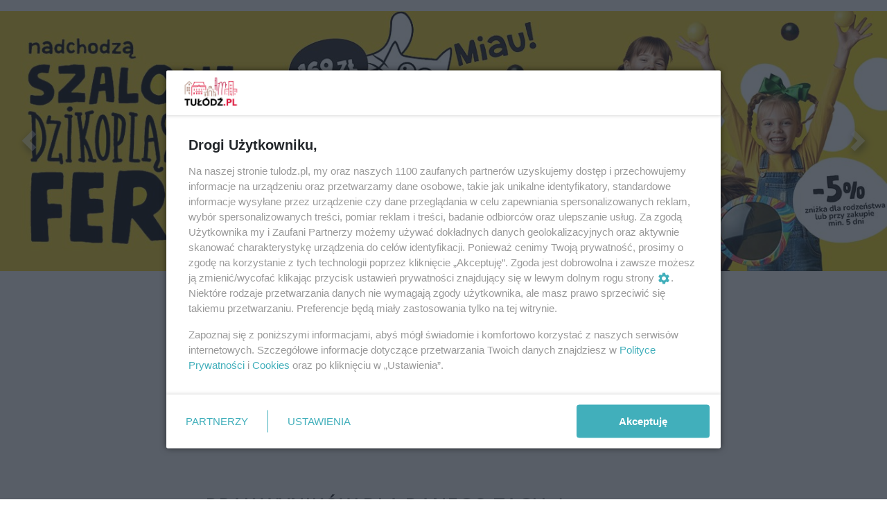

--- FILE ---
content_type: text/html;charset=utf-8
request_url: https://tulodz.pl/tagi/promocja-klapki-biedronka-kutno
body_size: 69472
content:
<!DOCTYPE html><html  lang="pl" data-capo=""><head><meta charset="utf-8">
<meta name="viewport" content="width=device-width, initial-scale=1">
<title>promocja klapki biedronka kutno - Wiadomości Łódź - TuLodz.pl</title>
<link rel="stylesheet" href="/fonts/OpenSans.css?v3">
<style>:root{--vc-clr-primary:#000;--vc-clr-secondary:#090f207f;--vc-clr-white:#fff;--vc-icn-width:1.2em;--vc-nav-width:30px;--vc-nav-height:30px;--vc-nav-border-radius:0;--vc-nav-color:var(--vc-clr-primary);--vc-nav-color-hover:var(--vc-clr-secondary);--vc-nav-background:transparent;--vc-pgn-width:12px;--vc-pgn-height:4px;--vc-pgn-margin:4px;--vc-pgn-border-radius:0;--vc-pgn-background-color:var(--vc-clr-secondary);--vc-pgn-active-color:var(--vc-clr-primary)}.carousel{overscroll-behavior:none;position:relative;text-align:center;touch-action:pan-y}.carousel,.carousel *{box-sizing:border-box}.carousel__track{display:flex;padding:0!important;position:relative}.carousel__viewport{overflow:hidden}.carousel__sr-only{height:1px;margin:-1px;overflow:hidden;padding:0;position:absolute;width:1px;clip:rect(0,0,0,0);border:0}.carousel__icon{height:var(--vc-icn-width);width:var(--vc-icn-width);fill:currentColor}.carousel__next,.carousel__prev{align-items:center;background:var(--vc-nav-background);border:0;border-radius:var(--vc-nav-border-radius);box-sizing:content-box;color:var(--vc-nav-color);cursor:pointer;display:flex;font-size:var(--vc-nav-height);height:var(--vc-nav-height);justify-content:center;margin:0 10px;padding:0;position:absolute;text-align:center;top:50%;transform:translateY(-50%);width:var(--vc-nav-width)}.carousel__next--disabled,.carousel__prev--disabled{cursor:not-allowed;opacity:.5}.carousel__prev{left:0}.carousel__next{right:0}.carousel--rtl .carousel__prev{left:auto;right:0}.carousel--rtl .carousel__next{left:0;right:auto}@media (hover:hover){.carousel__next:hover,.carousel__prev:hover{color:var(--vc-nav-color-hover)}}.carousel__pagination{display:flex;justify-content:center;line-height:0;list-style:none;margin:10px 0 0;padding:0}.carousel__pagination-button{background:transparent;border:0;cursor:pointer;display:block;margin:0;padding:var(--vc-pgn-margin)}.carousel__pagination-button:after{background-color:var(--vc-pgn-background-color);border-radius:var(--vc-pgn-border-radius);content:"";display:block;height:var(--vc-pgn-height);width:var(--vc-pgn-width)}.carousel__pagination-button--active:after{background-color:var(--vc-pgn-active-color)}@media (hover:hover){.carousel__pagination-button:hover:after{background-color:var(--vc-pgn-active-color)}}.carousel__slide{align-items:center;display:flex;flex-shrink:0;justify-content:center;margin:0;position:relative;scroll-snap-stop:auto;transform:translateZ(0)}</style>
<style>@charset "UTF-8";/*!
* Bootstrap  v5.3.3 (https://getbootstrap.com/)
* Copyright 2011-2024 The Bootstrap Authors
* Licensed under MIT (https://github.com/twbs/bootstrap/blob/main/LICENSE)
*/:root{--bs-blue:#0d6efd;--bs-indigo:#6610f2;--bs-purple:#6f42c1;--bs-pink:#d63384;--bs-red:#dc3545;--bs-orange:#fd7e14;--bs-yellow:#ffc107;--bs-green:#198754;--bs-teal:#20c997;--bs-cyan:#0dcaf0;--bs-black:#000;--bs-white:#fff;--bs-gray:#6c757d;--bs-gray-dark:#343a40;--bs-gray-100:#f8f9fa;--bs-gray-200:#e9ecef;--bs-gray-300:#dee2e6;--bs-gray-400:#ced4da;--bs-gray-500:#adb5bd;--bs-gray-600:#6c757d;--bs-gray-700:#495057;--bs-gray-800:#343a40;--bs-gray-900:#212529;--bs-primary:#0d6efd;--bs-secondary:#6c757d;--bs-success:#198754;--bs-info:#0dcaf0;--bs-warning:#ffc107;--bs-danger:#dc3545;--bs-light:#f8f9fa;--bs-dark:#212529;--bs-primary-rgb:13,110,253;--bs-secondary-rgb:108,117,125;--bs-success-rgb:25,135,84;--bs-info-rgb:13,202,240;--bs-warning-rgb:255,193,7;--bs-danger-rgb:220,53,69;--bs-light-rgb:248,249,250;--bs-dark-rgb:33,37,41;--bs-primary-text-emphasis:#052c65;--bs-secondary-text-emphasis:#2b2f32;--bs-success-text-emphasis:#0a3622;--bs-info-text-emphasis:#055160;--bs-warning-text-emphasis:#664d03;--bs-danger-text-emphasis:#58151c;--bs-light-text-emphasis:#495057;--bs-dark-text-emphasis:#495057;--bs-primary-bg-subtle:#cfe2ff;--bs-secondary-bg-subtle:#e2e3e5;--bs-success-bg-subtle:#d1e7dd;--bs-info-bg-subtle:#cff4fc;--bs-warning-bg-subtle:#fff3cd;--bs-danger-bg-subtle:#f8d7da;--bs-light-bg-subtle:#fcfcfd;--bs-dark-bg-subtle:#ced4da;--bs-primary-border-subtle:#9ec5fe;--bs-secondary-border-subtle:#c4c8cb;--bs-success-border-subtle:#a3cfbb;--bs-info-border-subtle:#9eeaf9;--bs-warning-border-subtle:#ffe69c;--bs-danger-border-subtle:#f1aeb5;--bs-light-border-subtle:#e9ecef;--bs-dark-border-subtle:#adb5bd;--bs-white-rgb:255,255,255;--bs-black-rgb:0,0,0;--bs-font-sans-serif:system-ui,-apple-system,"Segoe UI",Roboto,"Helvetica Neue","Noto Sans","Liberation Sans",Arial,sans-serif,"Apple Color Emoji","Segoe UI Emoji","Segoe UI Symbol","Noto Color Emoji";--bs-font-monospace:SFMono-Regular,Menlo,Monaco,Consolas,"Liberation Mono","Courier New",monospace;--bs-gradient:linear-gradient(180deg,hsla(0,0%,100%,.15),hsla(0,0%,100%,0));--bs-body-font-family:var(--bs-font-sans-serif);--bs-body-font-size:1rem;--bs-body-font-weight:400;--bs-body-line-height:1.5;--bs-body-color:#212529;--bs-body-color-rgb:33,37,41;--bs-body-bg:#fff;--bs-body-bg-rgb:255,255,255;--bs-emphasis-color:#000;--bs-emphasis-color-rgb:0,0,0;--bs-secondary-color:rgba(33,37,41,.75);--bs-secondary-color-rgb:33,37,41;--bs-secondary-bg:#e9ecef;--bs-secondary-bg-rgb:233,236,239;--bs-tertiary-color:rgba(33,37,41,.5);--bs-tertiary-color-rgb:33,37,41;--bs-tertiary-bg:#f8f9fa;--bs-tertiary-bg-rgb:248,249,250;--bs-heading-color:inherit;--bs-link-color:#0d6efd;--bs-link-color-rgb:13,110,253;--bs-link-decoration:underline;--bs-link-hover-color:#0a58ca;--bs-link-hover-color-rgb:10,88,202;--bs-code-color:#d63384;--bs-highlight-color:#212529;--bs-highlight-bg:#fff3cd;--bs-border-width:1px;--bs-border-style:solid;--bs-border-color:#dee2e6;--bs-border-color-translucent:rgba(0,0,0,.175);--bs-border-radius:.375rem;--bs-border-radius-sm:.25rem;--bs-border-radius-lg:.5rem;--bs-border-radius-xl:1rem;--bs-border-radius-xxl:2rem;--bs-border-radius-2xl:var(--bs-border-radius-xxl);--bs-border-radius-pill:50rem;--bs-box-shadow:0 .5rem 1rem rgba(0,0,0,.15);--bs-box-shadow-sm:0 .125rem .25rem rgba(0,0,0,.075);--bs-box-shadow-lg:0 1rem 3rem rgba(0,0,0,.175);--bs-box-shadow-inset:inset 0 1px 2px rgba(0,0,0,.075);--bs-focus-ring-width:.25rem;--bs-focus-ring-opacity:.25;--bs-focus-ring-color:rgba(13,110,253,.25);--bs-form-valid-color:#198754;--bs-form-valid-border-color:#198754;--bs-form-invalid-color:#dc3545;--bs-form-invalid-border-color:#dc3545}*,:after,:before{box-sizing:border-box}@media (prefers-reduced-motion:no-preference){:root{scroll-behavior:smooth}}body{background-color:var(--bs-body-bg);color:var(--bs-body-color);font-family:var(--bs-body-font-family);font-size:var(--bs-body-font-size);font-weight:var(--bs-body-font-weight);line-height:var(--bs-body-line-height);margin:0;text-align:var(--bs-body-text-align);-webkit-text-size-adjust:100%;-webkit-tap-highlight-color:transparent}hr{border:0;border-top:var(--bs-border-width) solid;color:inherit;margin:1rem 0;opacity:.25}.h1,.h2,.h3,.h4,.h5,.h6,h1,h2,h3,h4,h5,h6{color:var(--bs-heading-color);font-weight:500;line-height:1.2;margin-bottom:.5rem;margin-top:0}.h1,h1{font-size:calc(1.375rem + 1.5vw)}@media (min-width:1200px){.h1,h1{font-size:2.5rem}}.h2,h2{font-size:calc(1.325rem + .9vw)}@media (min-width:1200px){.h2,h2{font-size:2rem}}.h3,h3{font-size:calc(1.3rem + .6vw)}@media (min-width:1200px){.h3,h3{font-size:1.75rem}}.h4,h4{font-size:calc(1.275rem + .3vw)}@media (min-width:1200px){.h4,h4{font-size:1.5rem}}.h5,h5{font-size:1.25rem}.h6,h6{font-size:1rem}p{margin-top:0}address,p{margin-bottom:1rem}address{font-style:normal;line-height:inherit}ul{padding-left:2rem}dl,ul{margin-bottom:1rem;margin-top:0}ul ul{margin-bottom:0}dd{margin-bottom:.5rem;margin-left:0}blockquote{margin:0 0 1rem}b,strong{font-weight:bolder}.small,small{font-size:.875em}a{color:rgba(var(--bs-link-color-rgb),var(--bs-link-opacity,1));text-decoration:underline}a:hover{--bs-link-color-rgb:var(--bs-link-hover-color-rgb)}a:not([href]):not([class]),a:not([href]):not([class]):hover{color:inherit;text-decoration:none}code{color:var(--bs-code-color);font-family:var(--bs-font-monospace);font-size:1em;font-size:.875em;word-wrap:break-word}a>code{color:inherit}img,svg{vertical-align:middle}table{border-collapse:collapse;caption-side:bottom}label{display:inline-block}button{border-radius:0}button:focus:not(:focus-visible){outline:0}button,input,select,textarea{font-family:inherit;font-size:inherit;line-height:inherit;margin:0}button,select{text-transform:none}[role=button]{cursor:pointer}select{word-wrap:normal}select:disabled{opacity:1}[list]:not([type=date]):not([type=datetime-local]):not([type=month]):not([type=week]):not([type=time])::-webkit-calendar-picker-indicator{display:none!important}[type=button],[type=reset],[type=submit],button{-webkit-appearance:button}[type=button]:not(:disabled),[type=reset]:not(:disabled),[type=submit]:not(:disabled),button:not(:disabled){cursor:pointer}::-moz-focus-inner{border-style:none;padding:0}textarea{resize:vertical}::-webkit-datetime-edit-day-field,::-webkit-datetime-edit-fields-wrapper,::-webkit-datetime-edit-hour-field,::-webkit-datetime-edit-minute,::-webkit-datetime-edit-month-field,::-webkit-datetime-edit-text,::-webkit-datetime-edit-year-field{padding:0}::-webkit-inner-spin-button{height:auto}[type=search]{-webkit-appearance:textfield;outline-offset:-2px}::-webkit-search-decoration{-webkit-appearance:none}::-webkit-color-swatch-wrapper{padding:0}::file-selector-button{-webkit-appearance:button;font:inherit}output{display:inline-block}iframe{border:0}summary{cursor:pointer;display:list-item}progress{vertical-align:baseline}[hidden]{display:none!important}.list-unstyled{list-style:none;padding-left:0}.blockquote{font-size:1.25rem;margin-bottom:1rem}.blockquote>:last-child{margin-bottom:0}.blockquote-footer{color:#6c757d;font-size:.875em;margin-bottom:1rem;margin-top:-1rem}.blockquote-footer:before{content:"— "}.container{--bs-gutter-x:1.5rem;--bs-gutter-y:0;margin-left:auto;margin-right:auto;padding-left:calc(var(--bs-gutter-x)*.5);padding-right:calc(var(--bs-gutter-x)*.5);width:100%}@media (min-width:576px){.container{max-width:540px}}@media (min-width:768px){.container{max-width:720px}}@media (min-width:992px){.container{max-width:960px}}@media (min-width:1200px){.container{max-width:1140px}}@media (min-width:1400px){.container{max-width:1320px}}:root{--bs-breakpoint-xs:0;--bs-breakpoint-sm:576px;--bs-breakpoint-md:768px;--bs-breakpoint-lg:992px;--bs-breakpoint-xl:1200px;--bs-breakpoint-xxl:1400px}.row{--bs-gutter-x:1.5rem;--bs-gutter-y:0;display:flex;flex-wrap:wrap;margin-left:calc(var(--bs-gutter-x)*-.5);margin-right:calc(var(--bs-gutter-x)*-.5);margin-top:calc(var(--bs-gutter-y)*-1)}.row>*{flex-shrink:0;margin-top:var(--bs-gutter-y);max-width:100%;padding-left:calc(var(--bs-gutter-x)*.5);padding-right:calc(var(--bs-gutter-x)*.5);width:100%}.col{flex:1 0 0%}.col-4{flex:0 0 auto;width:33.33333333%}.col-12{flex:0 0 auto;width:100%}@media (min-width:576px){.col-sm-2{flex:0 0 auto;width:16.66666667%}}.table{--bs-table-color-type:initial;--bs-table-bg-type:initial;--bs-table-color-state:initial;--bs-table-bg-state:initial;--bs-table-color:var(--bs-emphasis-color);--bs-table-bg:var(--bs-body-bg);--bs-table-border-color:var(--bs-border-color);--bs-table-accent-bg:transparent;--bs-table-striped-color:var(--bs-emphasis-color);--bs-table-striped-bg:rgba(var(--bs-emphasis-color-rgb),.05);--bs-table-active-color:var(--bs-emphasis-color);--bs-table-active-bg:rgba(var(--bs-emphasis-color-rgb),.1);--bs-table-hover-color:var(--bs-emphasis-color);--bs-table-hover-bg:rgba(var(--bs-emphasis-color-rgb),.075);border-color:var(--bs-table-border-color);margin-bottom:1rem;vertical-align:top;width:100%}.table>:not(caption)>*>*{background-color:var(--bs-table-bg);border-bottom-width:var(--bs-border-width);box-shadow:inset 0 0 0 9999px var(--bs-table-bg-state,var(--bs-table-bg-type,var(--bs-table-accent-bg)));color:var(--bs-table-color-state,var(--bs-table-color-type,var(--bs-table-color)));padding:.5rem}.form-control{-webkit-appearance:none;-moz-appearance:none;appearance:none;background-clip:padding-box;background-color:var(--bs-body-bg);border:var(--bs-border-width) solid var(--bs-border-color);border-radius:var(--bs-border-radius);color:var(--bs-body-color);display:block;font-size:1rem;font-weight:400;line-height:1.5;padding:.375rem .75rem;transition:border-color .15s ease-in-out,box-shadow .15s ease-in-out;width:100%}@media (prefers-reduced-motion:reduce){.form-control{transition:none}}.form-control[type=file]{overflow:hidden}.form-control[type=file]:not(:disabled):not([readonly]){cursor:pointer}.form-control:focus{background-color:var(--bs-body-bg);border-color:#86b7fe;box-shadow:0 0 0 .25rem #0d6efd40;color:var(--bs-body-color);outline:0}.form-control::-webkit-date-and-time-value{height:1.5em;margin:0;min-width:85px}.form-control::-webkit-datetime-edit{display:block;padding:0}.form-control::-moz-placeholder{color:var(--bs-secondary-color);opacity:1}.form-control::placeholder{color:var(--bs-secondary-color);opacity:1}.form-control:disabled{background-color:var(--bs-secondary-bg);opacity:1}.form-control::file-selector-button{background-color:var(--bs-tertiary-bg);border:0 solid;border-color:inherit;border-inline-end-width:var(--bs-border-width);border-radius:0;color:var(--bs-body-color);margin:-.375rem -.75rem;margin-inline-end:.75rem;padding:.375rem .75rem;pointer-events:none;transition:color .15s ease-in-out,background-color .15s ease-in-out,border-color .15s ease-in-out,box-shadow .15s ease-in-out}@media (prefers-reduced-motion:reduce){.form-control::file-selector-button{transition:none}}.form-control:hover:not(:disabled):not([readonly])::file-selector-button{background-color:var(--bs-secondary-bg)}textarea.form-control{min-height:calc(1.5em + .75rem + var(--bs-border-width)*2)}.form-check{display:block;margin-bottom:.125rem;min-height:1.5rem;padding-left:1.5em}.form-check .form-check-input{float:left;margin-left:-1.5em}.form-check-input{--bs-form-check-bg:var(--bs-body-bg);-webkit-appearance:none;-moz-appearance:none;appearance:none;background-color:var(--bs-form-check-bg);background-image:var(--bs-form-check-bg-image);background-position:50%;background-repeat:no-repeat;background-size:contain;border:var(--bs-border-width) solid var(--bs-border-color);flex-shrink:0;height:1em;margin-top:.25em;-webkit-print-color-adjust:exact;print-color-adjust:exact;vertical-align:top;width:1em}.form-check-input[type=checkbox]{border-radius:.25em}.form-check-input[type=radio]{border-radius:50%}.form-check-input:active{filter:brightness(90%)}.form-check-input:focus{border-color:#86b7fe;box-shadow:0 0 0 .25rem #0d6efd40;outline:0}.form-check-input:checked{background-color:#0d6efd;border-color:#0d6efd}.form-check-input:checked[type=checkbox]{--bs-form-check-bg-image:url("data:image/svg+xml;charset=utf-8,%3Csvg xmlns='http://www.w3.org/2000/svg' viewBox='0 0 20 20'%3E%3Cpath fill='none' stroke='%23fff' stroke-linecap='round' stroke-linejoin='round' stroke-width='3' d='m6 10 3 3 6-6'/%3E%3C/svg%3E")}.form-check-input:checked[type=radio]{--bs-form-check-bg-image:url("data:image/svg+xml;charset=utf-8,%3Csvg xmlns='http://www.w3.org/2000/svg' viewBox='-4 -4 8 8'%3E%3Ccircle r='2' fill='%23fff'/%3E%3C/svg%3E")}.form-check-input[type=checkbox]:indeterminate{background-color:#0d6efd;border-color:#0d6efd;--bs-form-check-bg-image:url("data:image/svg+xml;charset=utf-8,%3Csvg xmlns='http://www.w3.org/2000/svg' viewBox='0 0 20 20'%3E%3Cpath fill='none' stroke='%23fff' stroke-linecap='round' stroke-linejoin='round' stroke-width='3' d='M6 10h8'/%3E%3C/svg%3E")}.form-check-input:disabled{filter:none;opacity:.5;pointer-events:none}.form-check-input:disabled~.form-check-label,.form-check-input[disabled]~.form-check-label{cursor:default;opacity:.5}.btn-check{position:absolute;clip:rect(0,0,0,0);pointer-events:none}.btn-check:disabled+.btn,.btn-check[disabled]+.btn{filter:none;opacity:.65;pointer-events:none}.input-group{align-items:stretch;display:flex;flex-wrap:wrap;position:relative;width:100%}.input-group>.form-control{flex:1 1 auto;min-width:0;position:relative;width:1%}.input-group>.form-control:focus{z-index:5}.input-group .btn{position:relative;z-index:2}.input-group .btn:focus{z-index:5}.input-group:not(.has-validation)>:not(:last-child):not(.dropdown-toggle):not(.dropdown-menu):not(.form-floating){border-bottom-right-radius:0;border-top-right-radius:0}.input-group>:not(:first-child):not(.dropdown-menu):not(.valid-tooltip):not(.valid-feedback):not(.invalid-tooltip):not(.invalid-feedback){border-bottom-left-radius:0;border-top-left-radius:0;margin-left:calc(var(--bs-border-width)*-1)}.invalid-feedback{color:var(--bs-form-invalid-color);display:none;font-size:.875em;margin-top:.25rem;width:100%}.btn{--bs-btn-padding-x:.75rem;--bs-btn-padding-y:.375rem;--bs-btn-font-family: ;--bs-btn-font-size:1rem;--bs-btn-font-weight:400;--bs-btn-line-height:1.5;--bs-btn-color:var(--bs-body-color);--bs-btn-bg:transparent;--bs-btn-border-width:var(--bs-border-width);--bs-btn-border-color:transparent;--bs-btn-border-radius:var(--bs-border-radius);--bs-btn-hover-border-color:transparent;--bs-btn-box-shadow:inset 0 1px 0 hsla(0,0%,100%,.15),0 1px 1px rgba(0,0,0,.075);--bs-btn-disabled-opacity:.65;--bs-btn-focus-box-shadow:0 0 0 .25rem rgba(var(--bs-btn-focus-shadow-rgb),.5);background-color:var(--bs-btn-bg);border:var(--bs-btn-border-width) solid var(--bs-btn-border-color);border-radius:var(--bs-btn-border-radius);color:var(--bs-btn-color);cursor:pointer;display:inline-block;font-family:var(--bs-btn-font-family);font-size:var(--bs-btn-font-size);font-weight:var(--bs-btn-font-weight);line-height:var(--bs-btn-line-height);padding:var(--bs-btn-padding-y) var(--bs-btn-padding-x);text-align:center;text-decoration:none;transition:color .15s ease-in-out,background-color .15s ease-in-out,border-color .15s ease-in-out,box-shadow .15s ease-in-out;-webkit-user-select:none;-moz-user-select:none;user-select:none;vertical-align:middle}@media (prefers-reduced-motion:reduce){.btn{transition:none}}.btn:hover{background-color:var(--bs-btn-hover-bg);border-color:var(--bs-btn-hover-border-color);color:var(--bs-btn-hover-color)}.btn-check+.btn:hover{background-color:var(--bs-btn-bg);border-color:var(--bs-btn-border-color);color:var(--bs-btn-color)}.btn:focus-visible{background-color:var(--bs-btn-hover-bg);border-color:var(--bs-btn-hover-border-color);box-shadow:var(--bs-btn-focus-box-shadow);color:var(--bs-btn-hover-color);outline:0}.btn-check:focus-visible+.btn{border-color:var(--bs-btn-hover-border-color);box-shadow:var(--bs-btn-focus-box-shadow);outline:0}.btn-check:checked+.btn,.btn.active,.btn:first-child:active,:not(.btn-check)+.btn:active{background-color:var(--bs-btn-active-bg);border-color:var(--bs-btn-active-border-color);color:var(--bs-btn-active-color)}.btn-check:checked+.btn:focus-visible,.btn.active:focus-visible,.btn:first-child:active:focus-visible,:not(.btn-check)+.btn:active:focus-visible{box-shadow:var(--bs-btn-focus-box-shadow)}.btn-check:checked:focus-visible+.btn{box-shadow:var(--bs-btn-focus-box-shadow)}.btn.disabled,.btn:disabled{background-color:var(--bs-btn-disabled-bg);border-color:var(--bs-btn-disabled-border-color);color:var(--bs-btn-disabled-color);opacity:var(--bs-btn-disabled-opacity);pointer-events:none}.btn-primary{--bs-btn-color:#fff;--bs-btn-bg:#0d6efd;--bs-btn-border-color:#0d6efd;--bs-btn-hover-color:#fff;--bs-btn-hover-bg:#0b5ed7;--bs-btn-hover-border-color:#0a58ca;--bs-btn-focus-shadow-rgb:49,132,253;--bs-btn-active-color:#fff;--bs-btn-active-bg:#0a58ca;--bs-btn-active-border-color:#0a53be;--bs-btn-active-shadow:inset 0 3px 5px rgba(0,0,0,.125);--bs-btn-disabled-color:#fff;--bs-btn-disabled-bg:#0d6efd;--bs-btn-disabled-border-color:#0d6efd}.btn-secondary{--bs-btn-color:#fff;--bs-btn-bg:#6c757d;--bs-btn-border-color:#6c757d;--bs-btn-hover-color:#fff;--bs-btn-hover-bg:#5c636a;--bs-btn-hover-border-color:#565e64;--bs-btn-focus-shadow-rgb:130,138,145;--bs-btn-active-color:#fff;--bs-btn-active-bg:#565e64;--bs-btn-active-border-color:#51585e;--bs-btn-active-shadow:inset 0 3px 5px rgba(0,0,0,.125);--bs-btn-disabled-color:#fff;--bs-btn-disabled-bg:#6c757d;--bs-btn-disabled-border-color:#6c757d}.btn-success{--bs-btn-color:#fff;--bs-btn-bg:#198754;--bs-btn-border-color:#198754;--bs-btn-hover-color:#fff;--bs-btn-hover-bg:#157347;--bs-btn-hover-border-color:#146c43;--bs-btn-focus-shadow-rgb:60,153,110;--bs-btn-active-color:#fff;--bs-btn-active-bg:#146c43;--bs-btn-active-border-color:#13653f;--bs-btn-active-shadow:inset 0 3px 5px rgba(0,0,0,.125);--bs-btn-disabled-color:#fff;--bs-btn-disabled-bg:#198754;--bs-btn-disabled-border-color:#198754}.btn-info{--bs-btn-color:#000;--bs-btn-bg:#0dcaf0;--bs-btn-border-color:#0dcaf0;--bs-btn-hover-color:#000;--bs-btn-hover-bg:#31d2f2;--bs-btn-hover-border-color:#25cff2;--bs-btn-focus-shadow-rgb:11,172,204;--bs-btn-active-color:#000;--bs-btn-active-bg:#3dd5f3;--bs-btn-active-border-color:#25cff2;--bs-btn-active-shadow:inset 0 3px 5px rgba(0,0,0,.125);--bs-btn-disabled-color:#000;--bs-btn-disabled-bg:#0dcaf0;--bs-btn-disabled-border-color:#0dcaf0}.btn-warning{--bs-btn-color:#000;--bs-btn-bg:#ffc107;--bs-btn-border-color:#ffc107;--bs-btn-hover-color:#000;--bs-btn-hover-bg:#ffca2c;--bs-btn-hover-border-color:#ffc720;--bs-btn-focus-shadow-rgb:217,164,6;--bs-btn-active-color:#000;--bs-btn-active-bg:#ffcd39;--bs-btn-active-border-color:#ffc720;--bs-btn-active-shadow:inset 0 3px 5px rgba(0,0,0,.125);--bs-btn-disabled-color:#000;--bs-btn-disabled-bg:#ffc107;--bs-btn-disabled-border-color:#ffc107}.btn-danger{--bs-btn-color:#fff;--bs-btn-bg:#dc3545;--bs-btn-border-color:#dc3545;--bs-btn-hover-color:#fff;--bs-btn-hover-bg:#bb2d3b;--bs-btn-hover-border-color:#b02a37;--bs-btn-focus-shadow-rgb:225,83,97;--bs-btn-active-color:#fff;--bs-btn-active-bg:#b02a37;--bs-btn-active-border-color:#a52834;--bs-btn-active-shadow:inset 0 3px 5px rgba(0,0,0,.125);--bs-btn-disabled-color:#fff;--bs-btn-disabled-bg:#dc3545;--bs-btn-disabled-border-color:#dc3545}.btn-light{--bs-btn-color:#000;--bs-btn-bg:#f8f9fa;--bs-btn-border-color:#f8f9fa;--bs-btn-hover-color:#000;--bs-btn-hover-bg:#d3d4d5;--bs-btn-hover-border-color:#c6c7c8;--bs-btn-focus-shadow-rgb:211,212,213;--bs-btn-active-color:#000;--bs-btn-active-bg:#c6c7c8;--bs-btn-active-border-color:#babbbc;--bs-btn-active-shadow:inset 0 3px 5px rgba(0,0,0,.125);--bs-btn-disabled-color:#000;--bs-btn-disabled-bg:#f8f9fa;--bs-btn-disabled-border-color:#f8f9fa}.btn-dark{--bs-btn-color:#fff;--bs-btn-bg:#212529;--bs-btn-border-color:#212529;--bs-btn-hover-color:#fff;--bs-btn-hover-bg:#424649;--bs-btn-hover-border-color:#373b3e;--bs-btn-focus-shadow-rgb:66,70,73;--bs-btn-active-color:#fff;--bs-btn-active-bg:#4d5154;--bs-btn-active-border-color:#373b3e;--bs-btn-active-shadow:inset 0 3px 5px rgba(0,0,0,.125);--bs-btn-disabled-color:#fff;--bs-btn-disabled-bg:#212529;--bs-btn-disabled-border-color:#212529}.btn-outline-primary{--bs-btn-color:#0d6efd;--bs-btn-border-color:#0d6efd;--bs-btn-hover-color:#fff;--bs-btn-hover-bg:#0d6efd;--bs-btn-hover-border-color:#0d6efd;--bs-btn-focus-shadow-rgb:13,110,253;--bs-btn-active-color:#fff;--bs-btn-active-bg:#0d6efd;--bs-btn-active-border-color:#0d6efd;--bs-btn-active-shadow:inset 0 3px 5px rgba(0,0,0,.125);--bs-btn-disabled-color:#0d6efd;--bs-btn-disabled-bg:transparent;--bs-btn-disabled-border-color:#0d6efd;--bs-gradient:none}.btn-outline-secondary{--bs-btn-color:#6c757d;--bs-btn-border-color:#6c757d;--bs-btn-hover-color:#fff;--bs-btn-hover-bg:#6c757d;--bs-btn-hover-border-color:#6c757d;--bs-btn-focus-shadow-rgb:108,117,125;--bs-btn-active-color:#fff;--bs-btn-active-bg:#6c757d;--bs-btn-active-border-color:#6c757d;--bs-btn-active-shadow:inset 0 3px 5px rgba(0,0,0,.125);--bs-btn-disabled-color:#6c757d;--bs-btn-disabled-bg:transparent;--bs-btn-disabled-border-color:#6c757d;--bs-gradient:none}.btn-outline-success{--bs-btn-color:#198754;--bs-btn-border-color:#198754;--bs-btn-hover-color:#fff;--bs-btn-hover-bg:#198754;--bs-btn-hover-border-color:#198754;--bs-btn-focus-shadow-rgb:25,135,84;--bs-btn-active-color:#fff;--bs-btn-active-bg:#198754;--bs-btn-active-border-color:#198754;--bs-btn-active-shadow:inset 0 3px 5px rgba(0,0,0,.125);--bs-btn-disabled-color:#198754;--bs-btn-disabled-bg:transparent;--bs-btn-disabled-border-color:#198754;--bs-gradient:none}.btn-outline-info{--bs-btn-color:#0dcaf0;--bs-btn-border-color:#0dcaf0;--bs-btn-hover-color:#000;--bs-btn-hover-bg:#0dcaf0;--bs-btn-hover-border-color:#0dcaf0;--bs-btn-focus-shadow-rgb:13,202,240;--bs-btn-active-color:#000;--bs-btn-active-bg:#0dcaf0;--bs-btn-active-border-color:#0dcaf0;--bs-btn-active-shadow:inset 0 3px 5px rgba(0,0,0,.125);--bs-btn-disabled-color:#0dcaf0;--bs-btn-disabled-bg:transparent;--bs-btn-disabled-border-color:#0dcaf0;--bs-gradient:none}.btn-outline-warning{--bs-btn-color:#ffc107;--bs-btn-border-color:#ffc107;--bs-btn-hover-color:#000;--bs-btn-hover-bg:#ffc107;--bs-btn-hover-border-color:#ffc107;--bs-btn-focus-shadow-rgb:255,193,7;--bs-btn-active-color:#000;--bs-btn-active-bg:#ffc107;--bs-btn-active-border-color:#ffc107;--bs-btn-active-shadow:inset 0 3px 5px rgba(0,0,0,.125);--bs-btn-disabled-color:#ffc107;--bs-btn-disabled-bg:transparent;--bs-btn-disabled-border-color:#ffc107;--bs-gradient:none}.btn-outline-danger{--bs-btn-color:#dc3545;--bs-btn-border-color:#dc3545;--bs-btn-hover-color:#fff;--bs-btn-hover-bg:#dc3545;--bs-btn-hover-border-color:#dc3545;--bs-btn-focus-shadow-rgb:220,53,69;--bs-btn-active-color:#fff;--bs-btn-active-bg:#dc3545;--bs-btn-active-border-color:#dc3545;--bs-btn-active-shadow:inset 0 3px 5px rgba(0,0,0,.125);--bs-btn-disabled-color:#dc3545;--bs-btn-disabled-bg:transparent;--bs-btn-disabled-border-color:#dc3545;--bs-gradient:none}.btn-outline-light{--bs-btn-color:#f8f9fa;--bs-btn-border-color:#f8f9fa;--bs-btn-hover-color:#000;--bs-btn-hover-bg:#f8f9fa;--bs-btn-hover-border-color:#f8f9fa;--bs-btn-focus-shadow-rgb:248,249,250;--bs-btn-active-color:#000;--bs-btn-active-bg:#f8f9fa;--bs-btn-active-border-color:#f8f9fa;--bs-btn-active-shadow:inset 0 3px 5px rgba(0,0,0,.125);--bs-btn-disabled-color:#f8f9fa;--bs-btn-disabled-bg:transparent;--bs-btn-disabled-border-color:#f8f9fa;--bs-gradient:none}.btn-outline-dark{--bs-btn-color:#212529;--bs-btn-border-color:#212529;--bs-btn-hover-color:#fff;--bs-btn-hover-bg:#212529;--bs-btn-hover-border-color:#212529;--bs-btn-focus-shadow-rgb:33,37,41;--bs-btn-active-color:#fff;--bs-btn-active-bg:#212529;--bs-btn-active-border-color:#212529;--bs-btn-active-shadow:inset 0 3px 5px rgba(0,0,0,.125);--bs-btn-disabled-color:#212529;--bs-btn-disabled-bg:transparent;--bs-btn-disabled-border-color:#212529;--bs-gradient:none}.btn-link{--bs-btn-font-weight:400;--bs-btn-color:var(--bs-link-color);--bs-btn-bg:transparent;--bs-btn-border-color:transparent;--bs-btn-hover-color:var(--bs-link-hover-color);--bs-btn-hover-border-color:transparent;--bs-btn-active-color:var(--bs-link-hover-color);--bs-btn-active-border-color:transparent;--bs-btn-disabled-color:#6c757d;--bs-btn-disabled-border-color:transparent;--bs-btn-box-shadow:0 0 0 #000;--bs-btn-focus-shadow-rgb:49,132,253;text-decoration:underline}.btn-link:focus-visible{color:var(--bs-btn-color)}.btn-link:hover{color:var(--bs-btn-hover-color)}.btn-group-lg>.btn,.btn-lg{--bs-btn-padding-y:.5rem;--bs-btn-padding-x:1rem;--bs-btn-font-size:1.25rem;--bs-btn-border-radius:var(--bs-border-radius-lg)}.btn-group-sm>.btn,.btn-sm{--bs-btn-padding-y:.25rem;--bs-btn-padding-x:.5rem;--bs-btn-font-size:.875rem;--bs-btn-border-radius:var(--bs-border-radius-sm)}.btn-group,.btn-group-vertical{display:inline-flex;position:relative;vertical-align:middle}.btn-group-vertical>.btn,.btn-group>.btn{flex:1 1 auto;position:relative}.btn-group-vertical>.btn-check:checked+.btn,.btn-group-vertical>.btn-check:focus+.btn,.btn-group-vertical>.btn.active,.btn-group-vertical>.btn:active,.btn-group-vertical>.btn:focus,.btn-group-vertical>.btn:hover,.btn-group>.btn-check:checked+.btn,.btn-group>.btn-check:focus+.btn,.btn-group>.btn.active,.btn-group>.btn:active,.btn-group>.btn:focus,.btn-group>.btn:hover{z-index:1}.btn-toolbar{display:flex;flex-wrap:wrap;justify-content:flex-start}.btn-toolbar .input-group{width:auto}.btn-group{border-radius:var(--bs-border-radius)}.btn-group>.btn-group:not(:first-child),.btn-group>:not(.btn-check:first-child)+.btn{margin-left:calc(var(--bs-border-width)*-1)}.btn-group>.btn-group:not(:last-child)>.btn,.btn-group>.btn:not(:last-child):not(.dropdown-toggle){border-bottom-right-radius:0;border-top-right-radius:0}.btn-group>.btn-group:not(:first-child)>.btn,.btn-group>.btn:nth-child(n+3),.btn-group>:not(.btn-check)+.btn{border-bottom-left-radius:0;border-top-left-radius:0}.btn-group-vertical{align-items:flex-start;flex-direction:column;justify-content:center}.btn-group-vertical>.btn,.btn-group-vertical>.btn-group{width:100%}.btn-group-vertical>.btn-group:not(:first-child),.btn-group-vertical>.btn:not(:first-child){margin-top:calc(var(--bs-border-width)*-1)}.btn-group-vertical>.btn-group:not(:last-child)>.btn,.btn-group-vertical>.btn:not(:last-child):not(.dropdown-toggle){border-bottom-left-radius:0;border-bottom-right-radius:0}.btn-group-vertical>.btn-group:not(:first-child)>.btn,.btn-group-vertical>.btn~.btn{border-top-left-radius:0;border-top-right-radius:0}.nav{--bs-nav-link-padding-x:1rem;--bs-nav-link-padding-y:.5rem;--bs-nav-link-font-weight: ;--bs-nav-link-color:var(--bs-link-color);--bs-nav-link-hover-color:var(--bs-link-hover-color);--bs-nav-link-disabled-color:var(--bs-secondary-color);display:flex;flex-wrap:wrap;list-style:none;margin-bottom:0;padding-left:0}.nav-link{background:0 0;border:0;color:var(--bs-nav-link-color);display:block;font-size:var(--bs-nav-link-font-size);font-weight:var(--bs-nav-link-font-weight);padding:var(--bs-nav-link-padding-y) var(--bs-nav-link-padding-x);text-decoration:none;transition:color .15s ease-in-out,background-color .15s ease-in-out,border-color .15s ease-in-out}@media (prefers-reduced-motion:reduce){.nav-link{transition:none}}.nav-link:focus,.nav-link:hover{color:var(--bs-nav-link-hover-color)}.nav-link:focus-visible{box-shadow:0 0 0 .25rem #0d6efd40;outline:0}.nav-link.disabled,.nav-link:disabled{color:var(--bs-nav-link-disabled-color);cursor:default;pointer-events:none}.nav-tabs{--bs-nav-tabs-border-width:var(--bs-border-width);--bs-nav-tabs-border-color:var(--bs-border-color);--bs-nav-tabs-border-radius:var(--bs-border-radius);--bs-nav-tabs-link-hover-border-color:var(--bs-secondary-bg) var(--bs-secondary-bg) var(--bs-border-color);--bs-nav-tabs-link-active-color:var(--bs-emphasis-color);--bs-nav-tabs-link-active-bg:var(--bs-body-bg);--bs-nav-tabs-link-active-border-color:var(--bs-border-color) var(--bs-border-color) var(--bs-body-bg);border-bottom:var(--bs-nav-tabs-border-width) solid var(--bs-nav-tabs-border-color)}.nav-tabs .nav-link{border:var(--bs-nav-tabs-border-width) solid transparent;border-top-left-radius:var(--bs-nav-tabs-border-radius);border-top-right-radius:var(--bs-nav-tabs-border-radius);margin-bottom:calc(var(--bs-nav-tabs-border-width)*-1)}.nav-tabs .nav-link:focus,.nav-tabs .nav-link:hover{border-color:var(--bs-nav-tabs-link-hover-border-color);isolation:isolate}.nav-tabs .nav-link.active{background-color:var(--bs-nav-tabs-link-active-bg);border-color:var(--bs-nav-tabs-link-active-border-color);color:var(--bs-nav-tabs-link-active-color)}.nav-pills{--bs-nav-pills-border-radius:var(--bs-border-radius);--bs-nav-pills-link-active-color:#fff;--bs-nav-pills-link-active-bg:#0d6efd}.nav-pills .nav-link{border-radius:var(--bs-nav-pills-border-radius)}.nav-pills .nav-link.active{background-color:var(--bs-nav-pills-link-active-bg);color:var(--bs-nav-pills-link-active-color)}.nav-underline{--bs-nav-underline-gap:1rem;--bs-nav-underline-border-width:.125rem;--bs-nav-underline-link-active-color:var(--bs-emphasis-color);gap:var(--bs-nav-underline-gap)}.nav-underline .nav-link{border-bottom:var(--bs-nav-underline-border-width) solid transparent;padding-left:0;padding-right:0}.nav-underline .nav-link.active,.nav-underline .nav-link:focus,.nav-underline .nav-link:hover{border-bottom-color:currentcolor}.nav-underline .nav-link.active{color:var(--bs-nav-underline-link-active-color);font-weight:700}.nav-fill .nav-item,.nav-fill>.nav-link{flex:1 1 auto;text-align:center}.nav-justified .nav-item,.nav-justified>.nav-link{flex-basis:0;flex-grow:1;text-align:center}.nav-fill .nav-item .nav-link,.nav-justified .nav-item .nav-link{width:100%}.navbar{--bs-navbar-padding-x:0;--bs-navbar-padding-y:.5rem;--bs-navbar-color:rgba(var(--bs-emphasis-color-rgb),.65);--bs-navbar-hover-color:rgba(var(--bs-emphasis-color-rgb),.8);--bs-navbar-disabled-color:rgba(var(--bs-emphasis-color-rgb),.3);--bs-navbar-active-color:rgba(var(--bs-emphasis-color-rgb),1);--bs-navbar-brand-padding-y:.3125rem;--bs-navbar-brand-margin-end:1rem;--bs-navbar-brand-font-size:1.25rem;--bs-navbar-brand-color:rgba(var(--bs-emphasis-color-rgb),1);--bs-navbar-brand-hover-color:rgba(var(--bs-emphasis-color-rgb),1);--bs-navbar-nav-link-padding-x:.5rem;--bs-navbar-toggler-padding-y:.25rem;--bs-navbar-toggler-padding-x:.75rem;--bs-navbar-toggler-font-size:1.25rem;--bs-navbar-toggler-icon-bg:url("data:image/svg+xml;charset=utf-8,%3Csvg xmlns='http://www.w3.org/2000/svg' viewBox='0 0 30 30'%3E%3Cpath stroke='rgba(33, 37, 41, 0.75)' stroke-linecap='round' stroke-miterlimit='10' stroke-width='2' d='M4 7h22M4 15h22M4 23h22'/%3E%3C/svg%3E");--bs-navbar-toggler-border-color:rgba(var(--bs-emphasis-color-rgb),.15);--bs-navbar-toggler-border-radius:var(--bs-border-radius);--bs-navbar-toggler-focus-width:.25rem;--bs-navbar-toggler-transition:box-shadow .15s ease-in-out;flex-wrap:wrap;padding:var(--bs-navbar-padding-y) var(--bs-navbar-padding-x);position:relative}.navbar,.navbar>.container{align-items:center;display:flex;justify-content:space-between}.navbar>.container{flex-wrap:inherit}.navbar-brand{color:var(--bs-navbar-brand-color);font-size:var(--bs-navbar-brand-font-size);margin-right:var(--bs-navbar-brand-margin-end);padding-bottom:var(--bs-navbar-brand-padding-y);padding-top:var(--bs-navbar-brand-padding-y);text-decoration:none;white-space:nowrap}.navbar-brand:focus,.navbar-brand:hover{color:var(--bs-navbar-brand-hover-color)}.navbar-nav{--bs-nav-link-padding-x:0;--bs-nav-link-padding-y:.5rem;--bs-nav-link-font-weight: ;--bs-nav-link-color:var(--bs-navbar-color);--bs-nav-link-hover-color:var(--bs-navbar-hover-color);--bs-nav-link-disabled-color:var(--bs-navbar-disabled-color);display:flex;flex-direction:column;list-style:none;margin-bottom:0;padding-left:0}.navbar-nav .nav-link.active{color:var(--bs-navbar-active-color)}.navbar-text{color:var(--bs-navbar-color);padding-bottom:.5rem;padding-top:.5rem}.navbar-text a,.navbar-text a:focus,.navbar-text a:hover{color:var(--bs-navbar-active-color)}.navbar-collapse{align-items:center;flex-basis:100%;flex-grow:1}.navbar-toggler{background-color:transparent;border:var(--bs-border-width) solid var(--bs-navbar-toggler-border-color);border-radius:var(--bs-navbar-toggler-border-radius);color:var(--bs-navbar-color);font-size:var(--bs-navbar-toggler-font-size);line-height:1;padding:var(--bs-navbar-toggler-padding-y) var(--bs-navbar-toggler-padding-x);transition:var(--bs-navbar-toggler-transition)}@media (prefers-reduced-motion:reduce){.navbar-toggler{transition:none}}.navbar-toggler:hover{text-decoration:none}.navbar-toggler:focus{box-shadow:0 0 0 var(--bs-navbar-toggler-focus-width);outline:0;text-decoration:none}.navbar-toggler-icon{background-image:var(--bs-navbar-toggler-icon-bg);background-position:50%;background-repeat:no-repeat;background-size:100%;display:inline-block;height:1.5em;vertical-align:middle;width:1.5em}.navbar-nav-scroll{max-height:var(--bs-scroll-height,75vh);overflow-y:auto}@media (min-width:576px){.navbar-expand-sm{flex-wrap:nowrap;justify-content:flex-start}.navbar-expand-sm .navbar-nav{flex-direction:row}.navbar-expand-sm .navbar-nav .nav-link{padding-left:var(--bs-navbar-nav-link-padding-x);padding-right:var(--bs-navbar-nav-link-padding-x)}.navbar-expand-sm .navbar-nav-scroll{overflow:visible}.navbar-expand-sm .navbar-collapse{display:flex!important;flex-basis:auto}.navbar-expand-sm .navbar-toggler{display:none}}@media (min-width:768px){.navbar-expand-md{flex-wrap:nowrap;justify-content:flex-start}.navbar-expand-md .navbar-nav{flex-direction:row}.navbar-expand-md .navbar-nav .nav-link{padding-left:var(--bs-navbar-nav-link-padding-x);padding-right:var(--bs-navbar-nav-link-padding-x)}.navbar-expand-md .navbar-nav-scroll{overflow:visible}.navbar-expand-md .navbar-collapse{display:flex!important;flex-basis:auto}.navbar-expand-md .navbar-toggler{display:none}}@media (min-width:992px){.navbar-expand-lg{flex-wrap:nowrap;justify-content:flex-start}.navbar-expand-lg .navbar-nav{flex-direction:row}.navbar-expand-lg .navbar-nav .nav-link{padding-left:var(--bs-navbar-nav-link-padding-x);padding-right:var(--bs-navbar-nav-link-padding-x)}.navbar-expand-lg .navbar-nav-scroll{overflow:visible}.navbar-expand-lg .navbar-collapse{display:flex!important;flex-basis:auto}.navbar-expand-lg .navbar-toggler{display:none}}@media (min-width:1200px){.navbar-expand-xl{flex-wrap:nowrap;justify-content:flex-start}.navbar-expand-xl .navbar-nav{flex-direction:row}.navbar-expand-xl .navbar-nav .nav-link{padding-left:var(--bs-navbar-nav-link-padding-x);padding-right:var(--bs-navbar-nav-link-padding-x)}.navbar-expand-xl .navbar-nav-scroll{overflow:visible}.navbar-expand-xl .navbar-collapse{display:flex!important;flex-basis:auto}.navbar-expand-xl .navbar-toggler{display:none}}@media (min-width:1400px){.navbar-expand-xxl{flex-wrap:nowrap;justify-content:flex-start}.navbar-expand-xxl .navbar-nav{flex-direction:row}.navbar-expand-xxl .navbar-nav .nav-link{padding-left:var(--bs-navbar-nav-link-padding-x);padding-right:var(--bs-navbar-nav-link-padding-x)}.navbar-expand-xxl .navbar-nav-scroll{overflow:visible}.navbar-expand-xxl .navbar-collapse{display:flex!important;flex-basis:auto}.navbar-expand-xxl .navbar-toggler{display:none}}.navbar-expand{flex-wrap:nowrap;justify-content:flex-start}.navbar-expand .navbar-nav{flex-direction:row}.navbar-expand .navbar-nav .nav-link{padding-left:var(--bs-navbar-nav-link-padding-x);padding-right:var(--bs-navbar-nav-link-padding-x)}.navbar-expand .navbar-nav-scroll{overflow:visible}.navbar-expand .navbar-collapse{display:flex!important;flex-basis:auto}.navbar-expand .navbar-toggler{display:none}.navbar-dark{--bs-navbar-color:hsla(0,0%,100%,.55);--bs-navbar-hover-color:hsla(0,0%,100%,.75);--bs-navbar-disabled-color:hsla(0,0%,100%,.25);--bs-navbar-active-color:#fff;--bs-navbar-brand-color:#fff;--bs-navbar-brand-hover-color:#fff;--bs-navbar-toggler-border-color:hsla(0,0%,100%,.1);--bs-navbar-toggler-icon-bg:url("data:image/svg+xml;charset=utf-8,%3Csvg xmlns='http://www.w3.org/2000/svg' viewBox='0 0 30 30'%3E%3Cpath stroke='rgba(255, 255, 255, 0.55)' stroke-linecap='round' stroke-miterlimit='10' stroke-width='2' d='M4 7h22M4 15h22M4 23h22'/%3E%3C/svg%3E")}.card{--bs-card-spacer-y:1rem;--bs-card-spacer-x:1rem;--bs-card-title-spacer-y:.5rem;--bs-card-title-color: ;--bs-card-subtitle-color: ;--bs-card-border-width:var(--bs-border-width);--bs-card-border-color:var(--bs-border-color-translucent);--bs-card-border-radius:var(--bs-border-radius);--bs-card-box-shadow: ;--bs-card-inner-border-radius:calc(var(--bs-border-radius) - var(--bs-border-width));--bs-card-cap-padding-y:.5rem;--bs-card-cap-padding-x:1rem;--bs-card-cap-bg:rgba(var(--bs-body-color-rgb),.03);--bs-card-cap-color: ;--bs-card-height: ;--bs-card-color: ;--bs-card-bg:var(--bs-body-bg);--bs-card-img-overlay-padding:1rem;--bs-card-group-margin:.75rem;color:var(--bs-body-color);display:flex;flex-direction:column;height:var(--bs-card-height);min-width:0;position:relative;word-wrap:break-word;background-clip:border-box;background-color:var(--bs-card-bg);border:var(--bs-card-border-width) solid var(--bs-card-border-color);border-radius:var(--bs-card-border-radius)}.card>hr{margin-left:0;margin-right:0}.card-body{color:var(--bs-card-color);flex:1 1 auto;padding:var(--bs-card-spacer-y) var(--bs-card-spacer-x)}.pagination{--bs-pagination-padding-x:.75rem;--bs-pagination-padding-y:.375rem;--bs-pagination-font-size:1rem;--bs-pagination-color:var(--bs-link-color);--bs-pagination-bg:var(--bs-body-bg);--bs-pagination-border-width:var(--bs-border-width);--bs-pagination-border-color:var(--bs-border-color);--bs-pagination-border-radius:var(--bs-border-radius);--bs-pagination-hover-color:var(--bs-link-hover-color);--bs-pagination-hover-bg:var(--bs-tertiary-bg);--bs-pagination-hover-border-color:var(--bs-border-color);--bs-pagination-focus-color:var(--bs-link-hover-color);--bs-pagination-focus-bg:var(--bs-secondary-bg);--bs-pagination-focus-box-shadow:0 0 0 .25rem rgba(13,110,253,.25);--bs-pagination-active-color:#fff;--bs-pagination-active-bg:#0d6efd;--bs-pagination-active-border-color:#0d6efd;--bs-pagination-disabled-color:var(--bs-secondary-color);--bs-pagination-disabled-bg:var(--bs-secondary-bg);--bs-pagination-disabled-border-color:var(--bs-border-color);display:flex;list-style:none;padding-left:0}.badge{--bs-badge-padding-x:.65em;--bs-badge-padding-y:.35em;--bs-badge-font-size:.75em;--bs-badge-font-weight:700;--bs-badge-color:#fff;--bs-badge-border-radius:var(--bs-border-radius);border-radius:var(--bs-badge-border-radius);color:var(--bs-badge-color);display:inline-block;font-size:var(--bs-badge-font-size);font-weight:var(--bs-badge-font-weight);line-height:1;padding:var(--bs-badge-padding-y) var(--bs-badge-padding-x);text-align:center;vertical-align:baseline;white-space:nowrap}.badge:empty{display:none}.btn .badge{position:relative;top:-1px}.alert{--bs-alert-bg:transparent;--bs-alert-padding-x:1rem;--bs-alert-padding-y:1rem;--bs-alert-margin-bottom:1rem;--bs-alert-color:inherit;--bs-alert-border-color:transparent;--bs-alert-border:var(--bs-border-width) solid var(--bs-alert-border-color);--bs-alert-border-radius:var(--bs-border-radius);--bs-alert-link-color:inherit;background-color:var(--bs-alert-bg);border:var(--bs-alert-border);border-radius:var(--bs-alert-border-radius);color:var(--bs-alert-color);margin-bottom:var(--bs-alert-margin-bottom);padding:var(--bs-alert-padding-y) var(--bs-alert-padding-x);position:relative}.alert-primary{--bs-alert-color:var(--bs-primary-text-emphasis);--bs-alert-bg:var(--bs-primary-bg-subtle);--bs-alert-border-color:var(--bs-primary-border-subtle);--bs-alert-link-color:var(--bs-primary-text-emphasis)}.alert-success{--bs-alert-color:var(--bs-success-text-emphasis);--bs-alert-bg:var(--bs-success-bg-subtle);--bs-alert-border-color:var(--bs-success-border-subtle);--bs-alert-link-color:var(--bs-success-text-emphasis)}.alert-info{--bs-alert-color:var(--bs-info-text-emphasis);--bs-alert-bg:var(--bs-info-bg-subtle);--bs-alert-border-color:var(--bs-info-border-subtle);--bs-alert-link-color:var(--bs-info-text-emphasis)}.alert-danger{--bs-alert-color:var(--bs-danger-text-emphasis);--bs-alert-bg:var(--bs-danger-bg-subtle);--bs-alert-border-color:var(--bs-danger-border-subtle);--bs-alert-link-color:var(--bs-danger-text-emphasis)}@keyframes progress-bar-stripes{0%{background-position-x:1rem}}.progress{--bs-progress-height:1rem;--bs-progress-font-size:.75rem;--bs-progress-bg:var(--bs-secondary-bg);--bs-progress-border-radius:var(--bs-border-radius);--bs-progress-box-shadow:var(--bs-box-shadow-inset);--bs-progress-bar-color:#fff;--bs-progress-bar-bg:#0d6efd;--bs-progress-bar-transition:width .6s ease;background-color:var(--bs-progress-bg);border-radius:var(--bs-progress-border-radius);display:flex;font-size:var(--bs-progress-font-size);height:var(--bs-progress-height);overflow:hidden}.btn-close{--bs-btn-close-color:#000;--bs-btn-close-bg:url("data:image/svg+xml;charset=utf-8,%3Csvg xmlns='http://www.w3.org/2000/svg' viewBox='0 0 16 16'%3E%3Cpath d='M.293.293a1 1 0 0 1 1.414 0L8 6.586 14.293.293a1 1 0 1 1 1.414 1.414L9.414 8l6.293 6.293a1 1 0 0 1-1.414 1.414L8 9.414l-6.293 6.293a1 1 0 0 1-1.414-1.414L6.586 8 .293 1.707a1 1 0 0 1 0-1.414'/%3E%3C/svg%3E");--bs-btn-close-opacity:.5;--bs-btn-close-hover-opacity:.75;--bs-btn-close-focus-shadow:0 0 0 .25rem rgba(13,110,253,.25);--bs-btn-close-focus-opacity:1;--bs-btn-close-disabled-opacity:.25;--bs-btn-close-white-filter:invert(1) grayscale(100%) brightness(200%);background:transparent var(--bs-btn-close-bg) center/1em auto no-repeat;border:0;border-radius:.375rem;box-sizing:content-box;height:1em;opacity:var(--bs-btn-close-opacity);padding:.25em;width:1em}.btn-close,.btn-close:hover{color:var(--bs-btn-close-color)}.btn-close:hover{opacity:var(--bs-btn-close-hover-opacity);text-decoration:none}.btn-close:focus{box-shadow:var(--bs-btn-close-focus-shadow);opacity:var(--bs-btn-close-focus-opacity);outline:0}.btn-close.disabled,.btn-close:disabled{opacity:var(--bs-btn-close-disabled-opacity);pointer-events:none;-webkit-user-select:none;-moz-user-select:none;user-select:none}.btn-close-white{filter:var(--bs-btn-close-white-filter)}.toast{--bs-toast-zindex:1090;--bs-toast-padding-x:.75rem;--bs-toast-padding-y:.5rem;--bs-toast-spacing:1.5rem;--bs-toast-max-width:350px;--bs-toast-font-size:.875rem;--bs-toast-color: ;--bs-toast-bg:rgba(var(--bs-body-bg-rgb),.85);--bs-toast-border-width:var(--bs-border-width);--bs-toast-border-color:var(--bs-border-color-translucent);--bs-toast-border-radius:var(--bs-border-radius);--bs-toast-box-shadow:var(--bs-box-shadow);--bs-toast-header-color:var(--bs-secondary-color);--bs-toast-header-bg:rgba(var(--bs-body-bg-rgb),.85);--bs-toast-header-border-color:var(--bs-border-color-translucent);background-clip:padding-box;background-color:var(--bs-toast-bg);border:var(--bs-toast-border-width) solid var(--bs-toast-border-color);border-radius:var(--bs-toast-border-radius);box-shadow:var(--bs-toast-box-shadow);color:var(--bs-toast-color);font-size:var(--bs-toast-font-size);max-width:100%;pointer-events:auto;width:var(--bs-toast-max-width)}.modal,.toast:not(.show){display:none}.modal{--bs-modal-zindex:1055;--bs-modal-width:500px;--bs-modal-padding:1rem;--bs-modal-margin:.5rem;--bs-modal-color: ;--bs-modal-bg:var(--bs-body-bg);--bs-modal-border-color:var(--bs-border-color-translucent);--bs-modal-border-width:var(--bs-border-width);--bs-modal-border-radius:var(--bs-border-radius-lg);--bs-modal-box-shadow:var(--bs-box-shadow-sm);--bs-modal-inner-border-radius:calc(var(--bs-border-radius-lg) - var(--bs-border-width));--bs-modal-header-padding-x:1rem;--bs-modal-header-padding-y:1rem;--bs-modal-header-padding:1rem 1rem;--bs-modal-header-border-color:var(--bs-border-color);--bs-modal-header-border-width:var(--bs-border-width);--bs-modal-title-line-height:1.5;--bs-modal-footer-gap:.5rem;--bs-modal-footer-bg: ;--bs-modal-footer-border-color:var(--bs-border-color);--bs-modal-footer-border-width:var(--bs-border-width);height:100%;left:0;outline:0;overflow-x:hidden;overflow-y:auto;position:fixed;top:0;width:100%;z-index:var(--bs-modal-zindex)}.modal-dialog{margin:var(--bs-modal-margin);pointer-events:none;position:relative;width:auto}.modal.modal-static .modal-dialog{transform:scale(1.02)}.modal-dialog-scrollable{height:calc(100% - var(--bs-modal-margin)*2)}.modal-dialog-scrollable .modal-content{max-height:100%;overflow:hidden}.modal-dialog-scrollable .modal-body{overflow-y:auto}.modal-dialog-centered{align-items:center;display:flex;min-height:calc(100% - var(--bs-modal-margin)*2)}.modal-content{background-clip:padding-box;background-color:var(--bs-modal-bg);border:var(--bs-modal-border-width) solid var(--bs-modal-border-color);border-radius:var(--bs-modal-border-radius);color:var(--bs-modal-color);display:flex;flex-direction:column;outline:0;pointer-events:auto;position:relative;width:100%}.modal-backdrop{--bs-backdrop-zindex:1050;--bs-backdrop-bg:#000;--bs-backdrop-opacity:.5;background-color:var(--bs-backdrop-bg);height:100vh;left:0;position:fixed;top:0;width:100vw;z-index:var(--bs-backdrop-zindex)}.modal-header{align-items:center;border-bottom:var(--bs-modal-header-border-width) solid var(--bs-modal-header-border-color);border-top-left-radius:var(--bs-modal-inner-border-radius);border-top-right-radius:var(--bs-modal-inner-border-radius);display:flex;flex-shrink:0;padding:var(--bs-modal-header-padding)}.modal-header .btn-close{margin:calc(var(--bs-modal-header-padding-y)*-.5) calc(var(--bs-modal-header-padding-x)*-.5) calc(var(--bs-modal-header-padding-y)*-.5) auto;padding:calc(var(--bs-modal-header-padding-y)*.5) calc(var(--bs-modal-header-padding-x)*.5)}.modal-title{line-height:var(--bs-modal-title-line-height);margin-bottom:0}.modal-body{flex:1 1 auto;padding:var(--bs-modal-padding);position:relative}.modal-footer{align-items:center;background-color:var(--bs-modal-footer-bg);border-bottom-left-radius:var(--bs-modal-inner-border-radius);border-bottom-right-radius:var(--bs-modal-inner-border-radius);border-top:var(--bs-modal-footer-border-width) solid var(--bs-modal-footer-border-color);display:flex;flex-shrink:0;flex-wrap:wrap;justify-content:flex-end;padding:calc(var(--bs-modal-padding) - var(--bs-modal-footer-gap)*.5)}.modal-footer>*{margin:calc(var(--bs-modal-footer-gap)*.5)}@media (min-width:576px){.modal{--bs-modal-margin:1.75rem;--bs-modal-box-shadow:var(--bs-box-shadow)}.modal-dialog{margin-left:auto;margin-right:auto;max-width:var(--bs-modal-width)}.modal-sm{--bs-modal-width:300px}}@media (min-width:992px){.modal-lg,.modal-xl{--bs-modal-width:800px}}@media (min-width:1200px){.modal-xl{--bs-modal-width:1140px}}.modal-fullscreen{height:100%;margin:0;max-width:none;width:100vw}.modal-fullscreen .modal-content{border:0;border-radius:0;height:100%}.modal-fullscreen .modal-footer,.modal-fullscreen .modal-header{border-radius:0}.modal-fullscreen .modal-body{overflow-y:auto}@media (max-width:575.98px){.modal-fullscreen-sm-down{height:100%;margin:0;max-width:none;width:100vw}.modal-fullscreen-sm-down .modal-content{border:0;border-radius:0;height:100%}.modal-fullscreen-sm-down .modal-footer,.modal-fullscreen-sm-down .modal-header{border-radius:0}.modal-fullscreen-sm-down .modal-body{overflow-y:auto}}@media (max-width:767.98px){.modal-fullscreen-md-down{height:100%;margin:0;max-width:none;width:100vw}.modal-fullscreen-md-down .modal-content{border:0;border-radius:0;height:100%}.modal-fullscreen-md-down .modal-footer,.modal-fullscreen-md-down .modal-header{border-radius:0}.modal-fullscreen-md-down .modal-body{overflow-y:auto}}@media (max-width:991.98px){.modal-fullscreen-lg-down{height:100%;margin:0;max-width:none;width:100vw}.modal-fullscreen-lg-down .modal-content{border:0;border-radius:0;height:100%}.modal-fullscreen-lg-down .modal-footer,.modal-fullscreen-lg-down .modal-header{border-radius:0}.modal-fullscreen-lg-down .modal-body{overflow-y:auto}}@media (max-width:1199.98px){.modal-fullscreen-xl-down{height:100%;margin:0;max-width:none;width:100vw}.modal-fullscreen-xl-down .modal-content{border:0;border-radius:0;height:100%}.modal-fullscreen-xl-down .modal-footer,.modal-fullscreen-xl-down .modal-header{border-radius:0}.modal-fullscreen-xl-down .modal-body{overflow-y:auto}}@media (max-width:1399.98px){.modal-fullscreen-xxl-down{height:100%;margin:0;max-width:none;width:100vw}.modal-fullscreen-xxl-down .modal-content{border:0;border-radius:0;height:100%}.modal-fullscreen-xxl-down .modal-footer,.modal-fullscreen-xxl-down .modal-header{border-radius:0}.modal-fullscreen-xxl-down .modal-body{overflow-y:auto}}.carousel,.carousel-inner{position:relative}.carousel-inner{overflow:hidden;width:100%}.carousel-inner:after{clear:both;content:"";display:block}.carousel-item{backface-visibility:hidden;display:none;float:left;margin-right:-100%;position:relative;transition:transform .6s ease-in-out;width:100%}@media (prefers-reduced-motion:reduce){.carousel-item{transition:none}}.carousel-item-next,.carousel-item-prev,.carousel-item.active{display:block}.active.carousel-item-end,.carousel-item-next:not(.carousel-item-start){transform:translate(100%)}.active.carousel-item-start,.carousel-item-prev:not(.carousel-item-end){transform:translate(-100%)}.carousel-fade .carousel-item{opacity:0;transform:none;transition-property:opacity}.carousel-fade .carousel-item-next.carousel-item-start,.carousel-fade .carousel-item-prev.carousel-item-end,.carousel-fade .carousel-item.active{opacity:1;z-index:1}.carousel-fade .active.carousel-item-end,.carousel-fade .active.carousel-item-start{opacity:0;transition:opacity 0s .6s;z-index:0}@media (prefers-reduced-motion:reduce){.carousel-fade .active.carousel-item-end,.carousel-fade .active.carousel-item-start{transition:none}}.carousel-control-next,.carousel-control-prev{align-items:center;background:0 0;border:0;bottom:0;color:#fff;display:flex;justify-content:center;opacity:.5;padding:0;position:absolute;text-align:center;top:0;transition:opacity .15s ease;width:15%;z-index:1}@media (prefers-reduced-motion:reduce){.carousel-control-next,.carousel-control-prev{transition:none}}.carousel-control-next:focus,.carousel-control-next:hover,.carousel-control-prev:focus,.carousel-control-prev:hover{color:#fff;opacity:.9;outline:0;text-decoration:none}.carousel-control-prev{left:0}.carousel-control-next{right:0}.carousel-control-next-icon,.carousel-control-prev-icon{background-position:50%;background-repeat:no-repeat;background-size:100% 100%;display:inline-block;height:2rem;width:2rem}.carousel-control-prev-icon{background-image:url("data:image/svg+xml;charset=utf-8,%3Csvg xmlns='http://www.w3.org/2000/svg' fill='%23fff' viewBox='0 0 16 16'%3E%3Cpath d='M11.354 1.646a.5.5 0 0 1 0 .708L5.707 8l5.647 5.646a.5.5 0 0 1-.708.708l-6-6a.5.5 0 0 1 0-.708l6-6a.5.5 0 0 1 .708 0'/%3E%3C/svg%3E")}.carousel-control-next-icon{background-image:url("data:image/svg+xml;charset=utf-8,%3Csvg xmlns='http://www.w3.org/2000/svg' fill='%23fff' viewBox='0 0 16 16'%3E%3Cpath d='M4.646 1.646a.5.5 0 0 1 .708 0l6 6a.5.5 0 0 1 0 .708l-6 6a.5.5 0 0 1-.708-.708L10.293 8 4.646 2.354a.5.5 0 0 1 0-.708'/%3E%3C/svg%3E")}.carousel-indicators{bottom:0;display:flex;justify-content:center;left:0;margin-bottom:1rem;margin-left:15%;margin-right:15%;padding:0;position:absolute;right:0;z-index:2}.carousel-indicators .active{opacity:1}.carousel-caption{bottom:1.25rem;color:#fff;left:15%;padding-bottom:1.25rem;padding-top:1.25rem;position:absolute;right:15%;text-align:center}.carousel-dark .carousel-control-next-icon,.carousel-dark .carousel-control-prev-icon{filter:invert(1) grayscale(100)}.carousel-dark .carousel-caption{color:#000}.spinner-border{animation:var(--bs-spinner-animation-speed) linear infinite var(--bs-spinner-animation-name);border-radius:50%;display:inline-block;height:var(--bs-spinner-height);vertical-align:var(--bs-spinner-vertical-align);width:var(--bs-spinner-width)}@keyframes spinner-border{to{transform:rotate(1turn)}}.spinner-border{--bs-spinner-width:2rem;--bs-spinner-height:2rem;--bs-spinner-vertical-align:-.125em;--bs-spinner-border-width:.25em;--bs-spinner-animation-speed:.75s;--bs-spinner-animation-name:spinner-border;border-right-color:currentcolor;border:var(--bs-spinner-border-width) solid;border-right:var(--bs-spinner-border-width) solid transparent}.spinner-border-sm{--bs-spinner-width:1rem;--bs-spinner-height:1rem;--bs-spinner-border-width:.2em}@keyframes spinner-grow{0%{transform:scale(0)}50%{opacity:1;transform:none}}@media (prefers-reduced-motion:reduce){.spinner-border{--bs-spinner-animation-speed:1.5s}}.placeholder{background-color:currentcolor;cursor:wait;display:inline-block;min-height:1em;opacity:.5;vertical-align:middle}.placeholder.btn:before{content:"";display:inline-block}@keyframes placeholder-glow{50%{opacity:.2}}@keyframes placeholder-wave{to{-webkit-mask-position:-200% 0;mask-position:-200% 0}}.sticky-top{position:sticky;top:0;z-index:1020}.visually-hidden{height:1px!important;margin:-1px!important;overflow:hidden!important;padding:0!important;width:1px!important;clip:rect(0,0,0,0)!important;border:0!important;white-space:nowrap!important}.visually-hidden:not(caption){position:absolute!important}.d-inline-block{display:inline-block!important}.d-block{display:block!important}.d-flex{display:flex!important}.d-none{display:none!important}.position-relative{position:relative!important}.position-absolute{position:absolute!important}.border{border:var(--bs-border-width) var(--bs-border-style) var(--bs-border-color)!important}.border-0{border:0!important}.border-top{border-top:var(--bs-border-width) var(--bs-border-style) var(--bs-border-color)!important}.border-bottom{border-bottom:var(--bs-border-width) var(--bs-border-style) var(--bs-border-color)!important}.w-25{width:25%!important}.w-50{width:50%!important}.w-75{width:75%!important}.w-100{width:100%!important}.w-auto{width:auto!important}.h-100{height:100%!important}.flex-column{flex-direction:column!important}.flex-wrap{flex-wrap:wrap!important}.justify-content-start{justify-content:flex-start!important}.justify-content-end{justify-content:flex-end!important}.justify-content-center{justify-content:center!important}.justify-content-between{justify-content:space-between!important}.justify-content-around{justify-content:space-around!important}.align-items-center{align-items:center!important}.align-content-center{align-content:center!important}.m-0{margin:0!important}.mx-1{margin-left:.25rem!important;margin-right:.25rem!important}.my-2{margin-bottom:.5rem!important;margin-top:.5rem!important}.my-3{margin-bottom:1rem!important;margin-top:1rem!important}.my-4{margin-bottom:1.5rem!important;margin-top:1.5rem!important}.my-5{margin-bottom:3rem!important;margin-top:3rem!important}.mt-1{margin-top:.25rem!important}.mt-2{margin-top:.5rem!important}.mt-3{margin-top:1rem!important}.mt-4{margin-top:1.5rem!important}.mt-5{margin-top:3rem!important}.me-0{margin-right:0!important}.me-1{margin-right:.25rem!important}.me-2{margin-right:.5rem!important}.me-3{margin-right:1rem!important}.me-4{margin-right:1.5rem!important}.me-5{margin-right:3rem!important}.mb-0{margin-bottom:0!important}.mb-1{margin-bottom:.25rem!important}.mb-2{margin-bottom:.5rem!important}.mb-3{margin-bottom:1rem!important}.mb-4{margin-bottom:1.5rem!important}.mb-5{margin-bottom:3rem!important}.ms-0{margin-left:0!important}.ms-1{margin-left:.25rem!important}.ms-2{margin-left:.5rem!important}.ms-3{margin-left:1rem!important}.ms-4{margin-left:1.5rem!important}.ms-auto{margin-left:auto!important}.p-1{padding:.25rem!important}.p-2{padding:.5rem!important}.p-3{padding:1rem!important}.p-4{padding:1.5rem!important}.p-5{padding:3rem!important}.px-3{padding-left:1rem!important;padding-right:1rem!important}.py-1{padding-bottom:.25rem!important;padding-top:.25rem!important}.py-2{padding-bottom:.5rem!important;padding-top:.5rem!important}.py-3{padding-bottom:1rem!important;padding-top:1rem!important}.py-4{padding-bottom:1.5rem!important;padding-top:1.5rem!important}.py-5{padding-bottom:3rem!important;padding-top:3rem!important}.pt-0{padding-top:0!important}.pt-1{padding-top:.25rem!important}.pt-2{padding-top:.5rem!important}.pt-3{padding-top:1rem!important}.pt-4{padding-top:1.5rem!important}.pe-1{padding-right:.25rem!important}.pe-3{padding-right:1rem!important}.pb-2{padding-bottom:.5rem!important}.pb-3{padding-bottom:1rem!important}.pb-4{padding-bottom:1.5rem!important}.ps-1{padding-left:.25rem!important}.ps-3{padding-left:1rem!important}.ps-4{padding-left:1.5rem!important}.fw-normal{font-weight:400!important}.fw-bold{font-weight:700!important}.text-end{text-align:right!important}.text-center{text-align:center!important}.text-uppercase{text-transform:uppercase!important}.text-wrap{white-space:normal!important}.text-primary{--bs-text-opacity:1;color:rgba(var(--bs-primary-rgb),var(--bs-text-opacity))!important}.text-secondary{--bs-text-opacity:1;color:rgba(var(--bs-secondary-rgb),var(--bs-text-opacity))!important}.text-success{--bs-text-opacity:1;color:rgba(var(--bs-success-rgb),var(--bs-text-opacity))!important}.text-info{--bs-text-opacity:1;color:rgba(var(--bs-info-rgb),var(--bs-text-opacity))!important}.text-danger{--bs-text-opacity:1;color:rgba(var(--bs-danger-rgb),var(--bs-text-opacity))!important}.text-light{--bs-text-opacity:1;color:rgba(var(--bs-light-rgb),var(--bs-text-opacity))!important}.text-dark{--bs-text-opacity:1;color:rgba(var(--bs-dark-rgb),var(--bs-text-opacity))!important}.text-body{--bs-text-opacity:1;color:rgba(var(--bs-body-color-rgb),var(--bs-text-opacity))!important}.text-muted{--bs-text-opacity:1;color:var(--bs-secondary-color)!important}.bg-light{--bs-bg-opacity:1;background-color:rgba(var(--bs-light-rgb),var(--bs-bg-opacity))!important}.rounded-circle{border-radius:50%!important}.invisible{visibility:hidden!important}@media (min-width:768px){.d-md-block{display:block!important}.d-md-flex{display:flex!important}.d-md-none{display:none!important}.my-md-0{margin-bottom:0!important}.mt-md-0,.my-md-0{margin-top:0!important}.mt-md-3{margin-top:1rem!important}.mb-md-0{margin-bottom:0!important}.mb-md-3{margin-bottom:1rem!important}.ms-md-auto{margin-left:auto!important}.pt-md-3{padding-top:1rem!important}}@media (min-width:992px){.d-lg-inline-block{display:inline-block!important}.d-lg-block{display:block!important}.d-lg-none{display:none!important}.my-lg-4{margin-bottom:1.5rem!important;margin-top:1.5rem!important}.mt-lg-3{margin-top:1rem!important}.mb-lg-5{margin-bottom:3rem!important}.ms-lg-3{margin-left:1rem!important}}@media (min-width:1200px){.d-xl-block{display:block!important}.px-xl-0{padding-left:0!important;padding-right:0!important}}</style>
<style>@charset "UTF-8";a,address,article,aside,b,blockquote,body,canvas,center,code,dd,details,div,dl,em,embed,footer,form,h1,h2,h3,h4,h5,h6,header,html,i,iframe,img,ins,label,li,nav,object,output,p,q,s,section,small,span,strong,summary,table,time,u,ul,var,video{margin:0;padding:0}body,html{height:auto;width:100%;-webkit-font-smoothing:antialiased;text-rendering:optimizelegibility}#floorLayer{max-width:100vw!important}main{max-width:100vw}ul{list-style:none}a{text-decoration:none!important}a,a:hover{color:inherit}img{max-height:100%;max-width:100%}input::-moz-placeholder{color:#000}input::placeholder{color:#000}input:-ms-input-placeholder{color:#000}input::-ms-input-placeholder{color:#000}.container-custom{margin:0 auto;max-width:1285px}.row{margin-left:-10px;margin-right:-10px}.col-custom-12{flex:0 0 100%;max-width:100%}.col-custom-12,.col-custom-9{padding-left:10px;padding-right:10px}.col-custom-9{flex:0 0 75%;max-width:75%}.col-custom-8{flex:0 0 66.66%;max-width:66.66%}.col-custom-7,.col-custom-8{padding-left:10px;padding-right:10px}.col-custom-7{flex:0 0 58.33%;max-width:58.33%}.col-custom-6{flex:0 0 50%;max-width:50%}.col-custom-4,.col-custom-6{padding-left:10px;padding-right:10px}.col-custom-4{flex:0 0 33.33%;max-width:33.33%}.col-custom-3{flex:0 0 25%;max-width:25%}.col-custom-2,.col-custom-3{padding-left:10px;padding-right:10px}.col-custom-2{flex:0 0 16.66%;max-width:16.66%}.d-custom-block{display:block}@media (max-width:1290px){.container-custom{max-width:750px}.col-custom-mid-12{flex:0 0 100%;max-width:100%}.col-custom-mid-9{flex:0 0 75%;max-width:75%}.col-custom-mid-6{flex:0 0 50%;max-width:50%}.col-custom-mid-4{flex:0 0 33.33%;max-width:33.33%}.col-custom-mid-3{flex:0 0 25%;max-width:25%}.d-custom-mid-none{display:none}}@media (max-width:767px){.container-custom{max-width:90vw}.col-custom-mobile-12{flex:0 0 100%;max-width:100%}.col-custom-mobile-6{flex:0 0 50%;max-width:50%}.d-custom-mobile-none{display:none}}.default-badge{color:#fff;font-size:13px;font-weight:800;padding:0 4px;position:relative;text-transform:uppercase}.cursor-pointer{cursor:pointer}.homepage__wrapper article #inside_1,.homepage__wrapper article #side_1{margin-left:-15px}.ads-programmatic{padding-bottom:20px;position:relative;text-align:center}.ads-programmatic div,.ads-programmatic iframe{max-width:100%}.ads-programmatic+iframe{display:none!important}.ads-programmatic:before{bottom:0;color:gray;content:"Reklama";font-size:12px;font-weight:300;left:0;position:absolute;right:0;text-align:center;width:100%}.carousel-control-next,.carousel-control-prev{min-width:40px;width:5%}.carousel-control-next i,.carousel-control-prev i{filter:drop-shadow(2px 4px 6px black)}.b-avatar-custom>img{max-height:9999px!important;width:100%!important}.b-avatar-badge{background-color:var(--theme-primary)!important}.classifieds__breadcrumb{margin-bottom:24px;overflow:hidden;width:100%}@media (max-width:1300px){.classifieds__breadcrumb{display:none}}.classifieds__breadcrumb ul{margin:0;padding:0}.classifieds__breadcrumb ul li{color:#9f9f9f;float:left;font-size:12px;text-align:left}.classifieds__breadcrumb ul li:last-child{color:#20262a}.classifieds__breadcrumb ul li:not(:first-child):before{border-radius:100%;color:#9f9f9f;content:"•";height:3px;margin:0 8px;width:3px}.carousel-control--hidden{display:none!important}@media (max-width:1290px){.laptopUp{display:none}}div .ads-header{display:none}div .ads{overflow:hidden;position:relative}div .ads__placeholder{align-items:center;background:#ddd;display:flex;flex-direction:column;height:100%;justify-content:center;margin-bottom:15px;min-height:150px;width:100%}div .ads__placeholder-title{font-size:18px;font-weight:600;text-align:center}div .ads__placeholder-desc{font-size:14px;text-align:center;text-transform:uppercase}div .ads img{cursor:pointer}div .ads__wrapper{bottom:0;left:0;position:absolute;right:0;top:0}div .ads__wrapper--full{position:relative}div .ads__note{color:inherit;font-size:12px;font-weight:300}div .ads .single-ad{cursor:pointer}div .ads .banner-top-0{align-items:center;background:#fff;display:flex;height:100%;height:100vh;justify-content:center;left:0;overflow:auto;padding-bottom:125px;position:fixed;top:0;width:100%;width:100vw;z-index:99999999}div .ads .banner-top-0:before{content:none}div .ads .banner-top-0 img{margin-top:30px;max-height:100%;max-width:80%;-o-object-fit:contain;object-fit:contain;width:1320px}div .ads .banner-top-0 .close-button{align-items:center;background:#efefef;border-radius:3px;cursor:pointer;display:flex;font-weight:bolder;height:30px;justify-content:center;margin:30px;opacity:.8;position:absolute;right:0;top:0;transition:.5s;width:30px}div .ads .banner-top-0 .close-button,div .ads .banner-top-0 .close-button__icon{background-image:url([data-uri]);background-position:50%;background-repeat:no-repeat;background-size:15px}div .ads.banner-top-2{overflow:hidden;transition:.5s}div .ads.banner-top-2:before{content:none}div .ads.banner-top-2 .container{cursor:pointer;padding:0;text-align:center}div .ads.banner-top-2 img{max-width:375px;width:375px}div .ads.banner-top-2.closed .container{cursor:auto}div .ads.banner-top-2.closed>div{height:36px;margin-top:0}@media (min-width:576px){div .ads.banner-top-2.closed>div{height:53px;margin-top:0}}@media (min-width:768px){div .ads.banner-top-2.closed>div{height:70px;margin-top:0}}@media (min-width:992px){div .ads.banner-top-2.closed>div{height:93px}}@media (min-width:1200px){div .ads.banner-top-2.closed>div{height:111px}}div .ads.banner-top-2>div{margin-top:-45px;transition:.5s}@media (min-width:576px){div .ads.banner-top-2>div{height:142px;margin-top:-53px}div .ads.banner-top-2>div img{max-height:100%;max-width:100%;width:auto}}@media (min-width:768px){div .ads.banner-top-2>div{height:190px;margin-top:-70px}}@media (min-width:992px){div .ads.banner-top-2>div{height:252px;margin-top:-93px}}@media (min-width:1200px){div .ads.banner-top-2>div{height:300px;margin-top:-111px}}div .ads.screening{height:100%;position:absolute;width:100%;z-index:-1}div .ads.screening:before{content:none}div .ads.screening .screening-wrapper{height:1275px;padding-bottom:17px;position:absolute;width:100%}div .ads.screening .screening-wrapper .ad-bg{background-position:top;background-size:100%;background-size:910px 1275px;height:100%;width:100%}@media (min-width:768px){div .ads.screening .screening-wrapper{height:701px}div .ads.screening .screening-wrapper .ad-bg{background-size:1214px 1701px}}@media (min-width:992px){div .ads.screening .screening-wrapper{height:2270px}div .ads.screening .screening-wrapper .ad-bg{background-size:1620px 2270px}}@media (min-width:1200px){div .ads.screening .screening-wrapper{height:2690px}div .ads.screening .screening-wrapper .ad-bg{background-size:1920px 2690px}}div .ads--floor{bottom:0;left:0;max-width:100vw;overflow:hidden;padding-top:35px;position:fixed;width:100%;z-index:1000000000000}div .ads--floor .floor-wrapper{align-items:center;background-color:#fff;box-shadow:0 -4px 3px #00000026;display:flex;flex-direction:column;justify-content:center;min-height:110px;padding:10px 0 15px;position:relative;z-index:1}div .ads--floor .floor-wrapper img{height:auto;max-width:100%}div .ads--floor .floor-close{background-color:#fff;border-top-left-radius:4px;box-shadow:-3px -3px 3px #00000026;cursor:pointer;height:30px;position:absolute;right:0;top:5px;width:30px;z-index:2}div .ads--floor .floor-close:after,div .ads--floor .floor-close:before{background-color:#333;bottom:0;content:"";height:2px;left:5px;margin:auto;position:absolute;right:5px;top:0;transform:rotate(45deg);transition:all .25s ease-in-out}div .ads--floor .floor-close:before{transform:rotate(-45deg)}div .ads--floor .floor-close:hover:after,div .ads--floor .floor-close:hover:before{left:3px;right:3px}div .ads--floor .floor-branding{bottom:0;font-size:11px;letter-spacing:.2em;position:absolute;text-align:center;text-transform:uppercase;width:100%}.carousel__track{margin-bottom:0;margin-top:0}.btn-outline-light{border-color:#f8f9fa;color:#f8f9fa}.homepage__section .nav-link{color:currentColor}@media (max-width:992px){body{margin-bottom:30px}}.b-avatar{align-items:center;border-radius:100%;display:flex;justify-content:center;padding:0!important}.b-avatar-custom>img{height:100%;width:100%}.wtg__sky{position:sticky;top:5px;width:100%}.nav-loader{height:20px;width:20px}.text-muted{color:#6c757d!important}.single-ad{flex-direction:column}nav.nav-top .weather-box{border-right:2px solid #000}nav.nav-top .weather-box__title{color:#000;font-size:11px;font-weight:900;text-transform:uppercase}nav.nav-top .weather-box__img{height:40px;width:30px}nav.nav-top .weather-box__temp{color:#000;font-size:15px;font-weight:900;text-transform:uppercase}nav.nav-top__icon{font-size:1.5em}nav.nav-top--mobile{background:#fff;height:80px}nav.nav-top--mobile .weather-box{width:35px}nav.nav-top--mobile .weather-box__title{font-size:9px}nav.nav-top--mobile .weather-box__img{height:30px;width:25px}nav.nav-top--mobile .weather-box__temp{font-size:11px}nav.nav-top--mobile img{max-height:50px}nav.nav-top--mobile .nav-aside{left:0;max-width:100%;right:0;text-align:left;top:80px}nav.nav-top--mobile .nav-aside-list__title{font-weight:900;margin-bottom:8px!important;padding:0 20px}nav.nav-top--mobile .nav-aside-list li:last-child a p{margin-bottom:0!important}nav.nav-top--mobile .nav-aside-list li a p{border-bottom:1px solid #e8e8e8;font-size:13px!important;font-weight:600;margin-bottom:8px!important;padding-bottom:8px!important;padding-left:20px;text-transform:uppercase}nav.nav-top--mobile .nav-top__footer-burger{bottom:0;cursor:pointer;height:30px;left:0;position:relative;right:0;top:0;width:50px}nav.nav-top--mobile .nav-top__footer-burger.active span:first-child{top:13px}nav.nav-top--mobile .nav-top__footer-burger span{height:6px}nav.nav-bottom{background:#fff;bottom:0;height:50px;left:0;max-width:100vw;overflow:hidden;position:fixed;right:0;z-index:9998}nav.nav-bottom .nav-bottom__title{font-size:10px;font-weight:600}nav.nav-bottom .nav-bottom__icon-wrapper{height:auto;position:relative;width:auto}nav.nav-bottom .nav-bottom__icon-wrapper__icon-check{color:var(--theme-primary);position:absolute;right:7px;top:-5px}nav.nav-bottom .nav-bottom__icons{font-size:1.4em}nav.nav-aside{background:#fff;max-width:200px;position:absolute;right:60px;top:-1px;width:100%;z-index:999}nav.nav-aside .nav-aside-list__title{border-bottom:5px solid grey;border-top:1px solid grey;color:gray;font-size:14px;line-height:33px;margin-bottom:15px;text-transform:uppercase}nav.nav-aside .nav-aside-list li:last-child a p{border-bottom:none}nav.nav-aside .nav-aside-list li:hover a p{color:var(--theme-primary)}nav.nav-aside .nav-aside-list li a p{border-bottom:1px solid #e8e8e8;color:gray;font-size:14px;margin-bottom:1px;padding-bottom:2px}nav.nav-aside .nav-aside-list hr{border-width:2px}@media (max-width:992px){nav.nav-aside .nav.nav-aside{top:-1px}nav.nav-aside .nav.nav-aside-list{padding-top:6px}}nav .nav-top__logo-wrapper{align-items:center;display:flex;height:120px;justify-content:center;width:100%}nav .nav-top__logo-wrapper img{height:auto;-o-object-fit:contain;object-fit:contain;width:100%}nav .nav-top__icon-wrapper{height:50px;position:relative;width:50px}nav .nav-top__icon-wrapper-icon{font-size:1.8em;height:1em}nav .nav-top__logo{max-height:50px}nav .nav-top__user{color:var(--theme-third);font-size:14px;line-height:20px}nav .nav-top__user a{color:var(--theme-third);font-weight:700}nav .nav-top__user span{font-size:12px;font-weight:300;text-transform:uppercase}nav .nav-top__footer{border-bottom:5px solid grey;border-top:1px solid grey;min-height:39px;padding-bottom:6px;padding-top:6px;position:relative;white-space:nowrap;width:auto}nav .nav-top__footer-todays{font-size:14px;white-space:nowrap}nav .nav-top__footer-todays strong{font-weight:800;text-transform:uppercase}nav .nav-top__footer-todays span{color:gray}nav .nav-top__footer-categories{font-size:14px;font-weight:400;padding-right:60px;text-transform:uppercase}nav .nav-top__footer-categories strong{font-weight:800}nav .nav-top__footer-categories span{color:var(--theme-primary)}nav .nav-top__footer-categories li{border-right:1px solid #000;display:inline-block;line-height:12px;padding:0 8px}nav .nav-top__footer-categories li:first-child{padding-left:0}nav .nav-top__footer-categories li:last-child{border-right:0;padding-right:0}nav .nav-top__footer-burger{background:#fff;cursor:pointer;height:42px;padding-left:15px;position:absolute;right:0;top:calc(50% - 20px);width:60px}nav .nav-top__footer-burger.active span{position:relative}nav .nav-top__footer-burger.active span:first-child{top:17px;transform:rotate(45deg)}nav .nav-top__footer-burger.active span:nth-child(2){top:1px;transform:rotate(135deg)}nav .nav-top__footer-burger.active span:last-child{opacity:0}nav .nav-top__footer-burger span{background:#000;height:8px;right:0;width:100%}nav .nav-top__search-opened{background:#fff;left:0;position:fixed;top:0;width:100%;z-index:100}nav .nav-top__search-opened__search-input{border:1px solid #000;border-radius:5px 0 0 5px;font-size:13px;opacity:.8;padding:5px 10px;width:18em}nav .nav-top__search-opened__search-icon{background:#000;border-radius:0 5px 5px 0;color:#fff;cursor:pointer;font-size:1.6em;height:31px;padding:5px;position:relative;right:2px;text-align:center}nav .nav-top__search-close p{font-weight:600;text-decoration:underline}nav .nav-top__logged-badge{color:var(--theme-primary);height:16px;position:absolute;right:3px;top:5px;width:16px}@media (max-width:992px){nav .nav__footer{margin-left:-20px}nav .nav__footer-categories li{padding:0 5px}}*,.default-badge{font-family:var(--font-secondary)}.default-badge{background:var(--theme-primary)}.color-primary{color:var(--theme-primary)}.slide-enter-active{transition-duration:.3s;transition-timing-function:ease-in}.slide-leave-active{transition-duration:.5s;transition-timing-function:cubic-bezier(0,1,.5,1)}.slide-enter-to,.slide-leave{max-height:100px;overflow:hidden}.slide-enter,.slide-leave-to{max-height:0;overflow:hidden}.adPlacement .carousel__next,.adPlacement .carousel__prev{background-position:50%;background-repeat:no-repeat;background-size:auto 100%;filter:drop-shadow(2px 4px 6px black);min-width:40px;opacity:.5;transform:all .25s ease-in-out;width:5%!important}.adPlacement .carousel__next:hover,.adPlacement .carousel__prev:hover{opacity:1}.adPlacement .carousel__next svg,.adPlacement .carousel__prev svg{opacity:0!important}.adPlacement .carousel__prev{background-image:url("data:image/svg+xml;charset=utf-8,%3Csvg xmlns='http://www.w3.org/2000/svg' width='8' height='8' fill='%23fff'%3E%3Cpath d='m5.25 0-4 4 4 4 1.5-1.5L4.25 4l2.5-2.5z'/%3E%3C/svg%3E")}.adPlacement .carousel__next{background-image:url("data:image/svg+xml;charset=utf-8,%3Csvg xmlns='http://www.w3.org/2000/svg' width='8' height='8' fill='%23fff'%3E%3Cpath d='m2.75 0-1.5 1.5L3.75 4l-2.5 2.5L2.75 8l4-4z'/%3E%3C/svg%3E")}</style>
<style>.fade-enter-active,.fade-leave-active{transition:opacity .25s linear}.fade-enter-from,.fade-leave-to{opacity:0}.modal[data-v-e2619669]{display:block}.modal-dialog[data-v-e2619669]{z-index:1051}.b-avatar{align-items:center;display:inline-flex;flex-shrink:0;font-size:inherit;font-weight:400;height:2.5rem;justify-content:center;line-height:1;max-height:auto;max-width:100%;overflow:visible;position:relative;text-align:center;transition:color .15s ease-in-out,background-color .15s ease-in-out,box-shadow .15s ease-in-out;vertical-align:middle;width:2.5rem}.b-avatar:focus{outline:0}.b-avatar.btn,.b-avatar[href]{border:0;padding:0}.b-avatar.btn .b-avatar-img img,.b-avatar[href] .b-avatar-img img{transition:transform .15s ease-in-out}.b-avatar.btn:not(:disabled):not(.disabled),.b-avatar[href]:not(:disabled):not(.disabled){cursor:pointer}.b-avatar.btn:not(:disabled):not(.disabled):hover .b-avatar-img img,.b-avatar[href]:not(:disabled):not(.disabled):hover .b-avatar-img img{transform:scale(1.15)}.b-avatar.disabled,.b-avatar:disabled,.b-avatar[disabled]{opacity:.65;pointer-events:none}.b-avatar .b-avatar-custom,.b-avatar .b-avatar-img,.b-avatar .b-avatar-text{align-items:center;border-radius:inherit;display:flex;height:100%;justify-content:center;-webkit-mask-image:radial-gradient(#fff,#000);mask-image:radial-gradient(#fff,#000);overflow:hidden;width:100%}.b-avatar .b-avatar-text{text-transform:uppercase;white-space:nowrap}.b-avatar[href]{text-decoration:none}.b-avatar .b-avatar-img img{border-radius:inherit;height:100%;max-height:auto;-o-object-fit:cover;object-fit:cover;width:100%}.b-avatar .b-avatar-badge{border-radius:10em;font-size:70%;font-weight:700;line-height:1;min-height:1.5em;min-width:1.5em;padding:.25em;position:absolute;z-index:1}.b-avatar-sm{height:1.5rem;width:1.5rem}.b-avatar-sm .b-avatar-text{font-size:.6rem}.b-avatar-sm .b-avatar-badge{font-size:.42rem}.b-avatar-lg{height:3.5rem;width:3.5rem}.b-avatar-lg .b-avatar-text{font-size:1.4rem}.b-avatar-lg .b-avatar-badge{font-size:.98rem}.b-avatar-group .b-avatar-group-inner{display:flex;flex-wrap:wrap}.b-avatar-group .b-avatar{border:1px solid #dee2e6}.b-avatar-group .btn.b-avatar:hover:not(.disabled):not(disabled),.b-avatar-group a.b-avatar:hover:not(.disabled):not(disabled){z-index:1}.input-group .btn-group:not(:last-child)>:not(:first-child){border-end-end-radius:0;border-start-end-radius:0}.input-group .btn-group:not(:last-child)>:not(:last-child){border-end-end-radius:0;border-end-start-radius:0;border-start-end-radius:0;border-start-start-radius:0}.input-group .btn-group:not(:first-child)>:not(:last-child){border-end-start-radius:0;border-start-start-radius:0}@keyframes form-control-highlighted-blink{0%{box-shadow:0 0 0 0 transparent}50%{box-shadow:0 0 0 .25rem #0d6efd40}to{box-shadow:0 0 0 0 transparent}}.container{display:block}.btn-close-custom[data-v-80abc89a]{margin:var(--bs-alert-padding-y) var(--bs-alert-padding-x);position:absolute;right:0;top:0;z-index:2}.b-list-enter-active,.b-list-leave-active,.b-list-move{transition:all .5s cubic-bezier(.55,0,.1,1)}.b-list-enter-from,.b-list-leave-to{opacity:0}.b-list-leave-active{position:fixed}</style>
<style>.adPlacement{clear:both;padding-bottom:17px;position:relative;width:100%}.adPlacement--nomargin{margin:0!important;min-height:0!important;padding-bottom:0!important}.adPlacement--template{background-color:#e3e3e3;min-height:250px;position:relative}.adPlacement__branding{bottom:0;font-size:11px;letter-spacing:.2em;position:absolute;text-align:center;text-transform:uppercase;width:100%}.adPlacement__info{background-color:#fff6;bottom:0;color:#000;left:0;overflow:auto;padding:2px;position:absolute;width:100%}.adPlacement__container{text-align:center}.adPlacement_mobile_slot_under_image{max-height:100px}</style>
<style>div .news-list{height:auto;width:auto}div .news-list__promotion{font-size:10px;font-weight:400;text-transform:uppercase}div .news-list__badge{background:var(--theme-third);color:#fff;display:inline-block;font-size:17px;font-weight:900;line-height:18px;margin-bottom:15px;padding:2px 6px;text-transform:uppercase}div .news-list__title{border-bottom:1 solid #f3f3f3;color:inherit;font-family:var(--font-primary);font-size:15px;font-weight:600;letter-spacing:-.5px;line-height:1.5;margin-right:25px}div .news-list__title:hover{text-decoration:underline}div .news-list__title strong{font-weight:900}div .news-list__title span:first-of-type{color:inherit;font-family:var(--font-secondary);font-size:14px;font-weight:900;margin-right:2px;position:relative;top:0}div .news-list__title-stats{position:absolute;right:10px}div .news-list__more{border-bottom:0 solid red;font-size:14px;font-weight:600;letter-spacing:-.5px;margin-top:15px;padding-bottom:15px;text-align:center;text-transform:uppercase}.news-list>ul>a>li{border-bottom:1px solid #f3f3f3;width:100%}.news-list>ul>a:last-child>li{border-bottom:none}</style>
<style>div .latest-news__wrapper:hover p{text-decoration:underline}div .latest-news__header{font-family:Open Sans,sans-serif;font-size:36px;font-weight:300;margin-bottom:30px}div .latest-news__img{margin-bottom:10px;padding-top:56.25%;position:relative}div .latest-news__img-stats{color:#ffffffd4;font-size:1.2em;left:10px;position:absolute;top:10px}div .latest-news__img-icon{color:#ffffffd4;font-size:2rem;position:absolute;right:10px;top:10px;width:50px}div .latest-news__img-icon__play{color:#ffffffd4;font-size:3rem;left:50%;position:absolute;top:50%;transform:translate(-50%,-50%)}div .latest-news__badge{bottom:0;left:0;position:absolute}div .latest-news__badge-sponsored{background:var(--theme-secondary);bottom:0;margin-left:4px;position:absolute}div .latest-news__title{font-family:var(--font-primary);font-size:16px;font-weight:800;font-weight:400;letter-spacing:-.5px;line-height:1.5}div .latest-news__title strong{font-family:var(--font-primary);font-weight:900}</style>
<style>.ads__top{clear:both;max-width:100vw;width:100vw}[class^=svg]{height:1em}</style>
<style>[class^=svg]{height:1em}.ads__top{clear:both;max-width:100vw;width:100vw}.nav-loader{height:20px;width:20px}nav.nav-top .weather-box{border-right:2px solid #000}nav.nav-top .weather-box__title{color:#000;font-size:11px;font-weight:900;text-transform:uppercase}nav.nav-top .weather-box__img{height:40px;width:30px}nav.nav-top .weather-box__temp{color:#000;font-size:15px;font-weight:900;text-transform:uppercase}nav.nav-top__icon{font-size:1.5em}nav.nav-top--mobile{background:#fff;height:80px}nav.nav-top--mobile .weather-box{width:35px}nav.nav-top--mobile .weather-box__title{font-size:9px}nav.nav-top--mobile .weather-box__img{height:30px;width:25px}nav.nav-top--mobile .weather-box__temp{font-size:11px}nav.nav-top--mobile img{max-height:50px}nav.nav-top--mobile .nav-aside{left:0;max-width:100%;right:0;text-align:left;top:80px}nav.nav-top--mobile .nav-aside-list__title{font-weight:900;margin-bottom:8px!important;padding:0 20px}nav.nav-top--mobile .nav-aside-list li:last-child a p{margin-bottom:0!important}nav.nav-top--mobile .nav-aside-list li a p{border-bottom:1px solid #e8e8e8;font-size:13px!important;font-weight:600;margin-bottom:8px!important;padding-bottom:8px!important;padding-left:20px;text-transform:uppercase}nav.nav-top--mobile .nav-top__footer-burger{bottom:0;cursor:pointer;height:30px;left:0;position:relative;right:0;top:0;width:50px}nav.nav-top--mobile .nav-top__footer-burger.active span:first-child{top:13px}nav.nav-top--mobile .nav-top__footer-burger span{height:6px}nav.nav-bottom{background:#fff;bottom:0;height:50px;left:0;max-width:100vw;overflow:hidden;position:fixed;right:0;z-index:9998}nav.nav-bottom .nav-bottom__title{font-size:10px;font-weight:600}nav.nav-bottom .nav-bottom__icon-wrapper{height:auto;position:relative;width:auto}nav.nav-bottom .nav-bottom__icon-wrapper__icon-check{color:var(--theme-primary);position:absolute;right:7px;top:-5px}nav.nav-bottom .nav-bottom__icons{font-size:1.4em}nav.nav-aside{background:#fff;max-width:200px;position:absolute;right:60px;top:-1px;width:100%;z-index:999}nav.nav-aside .nav-aside-list__title{border-bottom:5px solid grey;border-top:1px solid grey;color:gray;font-size:14px;line-height:33px;margin-bottom:15px;text-transform:uppercase}nav.nav-aside .nav-aside-list li:last-child a p{border-bottom:none}nav.nav-aside .nav-aside-list li:hover a p{color:var(--theme-primary)}nav.nav-aside .nav-aside-list li a p{border-bottom:1px solid #e8e8e8;color:gray;font-size:14px;margin-bottom:1px;padding-bottom:2px}nav.nav-aside .nav-aside-list hr{border-width:2px}@media (max-width:992px){nav.nav-aside .nav.nav-aside{top:-1px}nav.nav-aside .nav.nav-aside-list{padding-top:6px}}nav .nav-top__logo-wrapper{align-items:center;display:flex;height:120px;justify-content:center;width:100%}nav .nav-top__logo-wrapper img{height:auto;-o-object-fit:contain;object-fit:contain;width:100%}nav .nav-top__icon-wrapper{height:50px;position:relative;width:50px}nav .nav-top__icon-wrapper-icon{font-size:1.8em}nav .nav-top__logo{max-height:50px}nav .nav-top__user{color:var(--theme-third);font-size:14px;line-height:20px}nav .nav-top__user a{color:var(--theme-third);font-weight:700}nav .nav-top__user span{font-size:12px;font-weight:300;text-transform:uppercase}nav .nav-top__footer{border-bottom:5px solid grey;border-top:1px solid grey;min-height:39px;padding-bottom:6px;padding-top:6px;position:relative;white-space:nowrap;width:auto}nav .nav-top__footer-todays{font-size:14px;white-space:nowrap}nav .nav-top__footer-todays strong{font-weight:800;text-transform:uppercase}nav .nav-top__footer-todays span{color:gray}nav .nav-top__footer-categories{font-size:14px;font-weight:400;padding-right:60px;text-transform:uppercase}nav .nav-top__footer-categories strong{font-weight:800}nav .nav-top__footer-categories span{color:var(--theme-primary)}nav .nav-top__footer-categories li{border-right:1px solid #000;display:inline-block;line-height:12px;padding:0 8px}nav .nav-top__footer-categories li:first-child{padding-left:0}nav .nav-top__footer-categories li:last-child{border-right:0;padding-right:0}nav .nav-top__footer-burger{background:#fff;cursor:pointer;height:42px;padding-left:15px;position:absolute;right:0;top:calc(50% - 20px);width:60px}nav .nav-top__footer-burger.active span{position:relative}nav .nav-top__footer-burger.active span:first-child{top:17px;transform:rotate(45deg)}nav .nav-top__footer-burger.active span:nth-child(2){top:1px;transform:rotate(135deg)}nav .nav-top__footer-burger.active span:last-child{opacity:0}nav .nav-top__footer-burger span{background:#000;height:8px;right:0;width:100%}nav .nav-top__search-opened{background:#fff;left:0;position:fixed;top:0;width:100%;z-index:100}nav .nav-top__search-opened__search-input{border:1px solid #000;border-radius:5px 0 0 5px;font-size:13px;opacity:.8;padding:5px 10px;width:18em}nav .nav-top__search-opened__search-icon{background:#000;border-radius:0 5px 5px 0;color:#fff;cursor:pointer;font-size:1.6em;height:31px;padding:5px;position:relative;right:2px;text-align:center}nav .nav-top__search-close p{font-weight:600;text-decoration:underline}nav .nav-top__logged-badge{color:var(--theme-primary);height:16px;position:absolute;right:3px;top:5px;width:16px}@media (max-width:992px){nav .nav__footer{margin-left:-20px}nav .nav__footer-categories li{padding:0 5px}}footer{clear:both}footer .footer-text p{font-size:14px;font-weight:600;line-height:1.5}footer .footer-text p a{color:var(--theme-primary)}footer .footer__links{justify-content:flex-end}footer .footer__links li a{font-size:12px;font-weight:700;text-transform:uppercase}footer .footer__links li:hover{color:var(--theme-primary)}footer .footer__logo img{max-height:80px}*,.default-badge{font-family:var(--font-secondary)}.default-badge{background:var(--theme-primary)}.color-primary{color:var(--theme-primary)}.slide-enter-active{transition-duration:.3s;transition-timing-function:ease-in}.slide-leave-active{transition-duration:.5s;transition-timing-function:cubic-bezier(0,1,.5,1)}.slide-enter-to,.slide-leave{max-height:100px;overflow:hidden}.slide-enter,.slide-leave-to{max-height:0;overflow:hidden}</style>
<style>section .category{text-align:left}section .category__title{color:#000;font-size:46px;font-weight:900;padding-bottom:8px;position:relative;z-index:99}section .category__title,section .category__title span{font-family:var(--font-primary)}section .category__title:after{background:var(--theme-primary);bottom:25px;content:"";height:5px;left:1%;position:absolute;width:98%;z-index:-1}</style>
<style>h3.section-title{color:var(--theme-black);cursor:default;font-weight:500;position:relative}h3.section-title,h3.section-title__pointer{font-family:var(--font-primary);font-size:28px;padding-left:20px;text-transform:uppercase}h3.section-title__pointer{cursor:pointer}@media (max-width:1200px){h3.section-title{font-size:26px}}</style>
<style>div .image-tile-overlay{padding-top:100%;position:relative;width:100%}div .image-tile-overlay:hover h3{text-decoration:underline}div .image-tile-overlay__promotion{background-color:#ffffff80;color:#000;font-size:10px;left:0;padding:0 4px;position:absolute;text-transform:uppercase;top:0}div .image-tile-overlay__wrapper{bottom:0;left:0;position:absolute;right:0;width:100%}div .image-tile-overlay__icon{color:#ffffffd4;font-size:1.8rem;position:absolute;right:-5px;top:0;width:50px}div .image-tile-overlay__title{background:#000000a6;color:#fff;font-family:var(--font-primary);font-size:22px;font-weight:600;line-height:1.2;padding:10px}div .image-tile-overlay__title strong{font-family:var(--font-primary);font-weight:900}div .image-tile-overlay__badge{top:3px}div .image-tile-overlay__badge-sponsored{background:var(--theme-secondary);left:-4px;top:3px}div .image-tile-overlay-stats{color:#ffffffd4;font-size:1.2em;left:10px;position:absolute;top:11px}div .image-tile-overlay-mobile{display:none}@media (max-width:767px){.listingTile{align-items:center!important;display:flex;width:100%}.listingTile .image-tile-overlay{flex:0 0 160px;height:90px;margin-right:15px;padding:0;position:relative}.listingTile .image-tile-overlay-stats{color:#ffffffd4;font-size:.8em;left:0;position:absolute;top:3px}.listingTile .image-tile-overlay__icon{color:#ffffffd4;font-size:.8em;position:absolute;right:10px;top:5px;width:auto}.listingTile .image-tile-overlay__wrapper{display:none}.listingTile .image-tile-overlay-mobile{display:flex!important}.listingTile .image-tile-overlay-mobile__title{font-size:14px;font-weight:600;line-height:1.25}.fullTile{float:left;left:-5vw;position:relative;width:100vw}}</style>
<style>.pagination{display:flex;justify-content:center;margin:10px 0;width:100%}@media (max-width:768px){.pagination__dots{display:none}}.pagination__wrapper{display:flex}.pagination__item{align-items:center;border-bottom:1px solid #dee2e6;border-top:1px solid #dee2e6;color:var(--theme-primary);display:flex;float:left;height:43px;justify-content:center;padding:.5rem .75rem;transition:all .25s ease-in-out}#article__gallery .pagination__item{color:#fff}@media (max-width:1024px){.pagination__item:hover{background-color:#dee2e6}}.pagination__item--active{background-color:var(--theme-primary);border-color:var(--theme-primary);color:#fff}.pagination__item--prev{border-left:1px solid #dee2e6}.pagination__item--next{border-right:1px solid #dee2e6}@media (max-width:768px){.pagination__item--special{align-items:center;display:flex;font-size:33px;line-height:33px;padding-bottom:14px}}.pagination__item.disabled{color:#333;pointer-events:none}#article__gallery .pagination__item.disabled{color:#818181}.pagination li:first-child>.pagination__item{border-bottom-left-radius:.25rem;border-top-left-radius:.25rem}.pagination li:last-child>.pagination__item{border-bottom-right-radius:.25rem;border-top-right-radius:.25rem}</style>
<link rel="preload" href="https://static.ddbelchatow.pl/tulodz/settings/31fdbcff-a70d-4b6e-aa98-826eba62c2c1" as="image">
<link rel="preload" as="style" href="/fonts/OpenSans.css?v3">
<link rel="modulepreload" as="script" crossorigin href="/_nuxt/C-kou0M7.js">
<link rel="modulepreload" as="script" crossorigin href="/_nuxt/Cw52Jb_b.js">
<link rel="modulepreload" as="script" crossorigin href="/_nuxt/oPzPbeIq.js">
<link rel="modulepreload" as="script" crossorigin href="/_nuxt/Dv5-W7ly.js">
<link rel="modulepreload" as="script" crossorigin href="/_nuxt/DJj5lrtS.js">
<link rel="modulepreload" as="script" crossorigin href="/_nuxt/Cpg2NgZZ.js">
<link rel="modulepreload" as="script" crossorigin href="/_nuxt/Crbuz0yy.js">
<link rel="modulepreload" as="script" crossorigin href="/_nuxt/N_2DgdK9.js">
<link rel="modulepreload" as="script" crossorigin href="/_nuxt/CY-l9957.js">
<link rel="modulepreload" as="script" crossorigin href="/_nuxt/BsMFuWVw.js">
<link rel="modulepreload" as="script" crossorigin href="/_nuxt/mlYx2moY.js">
<link rel="modulepreload" as="script" crossorigin href="/_nuxt/Dvc1gfT5.js">
<link rel="modulepreload" as="script" crossorigin href="/_nuxt/DZExDtQy.js">
<meta name="author" content="Dzisiaj w Łodzi - Z Ostatniej Chwili Wiadomości Łódź - TuLodz.pl">
<meta name="name" content="Dzisiaj w Łodzi - Z Ostatniej Chwili Wiadomości Łódź - TuLodz.pl">
<meta name="description" content="Najciekawsze wiadomości z Łodzi i aglomeracji łódzkiej w jednym miejscu. Codziennie ciekawe treści specjalnie dla Ciebie! Zobacz co się dzieje Dziś w Łodzi">
<meta name="keywords" content="wiadomości łódź,łódź wiadomości,wiadomości lodz,lodz wiadomości,łódz,lodz,tulodz.pl,mpk lodz,praca lodz">
<meta name="og:title" content="Dzisiaj w Łodzi - Z Ostatniej Chwili Wiadomości Łódź - TuLodz.pl">
<meta name="og:description" content="Najciekawsze wiadomości z Łodzi i aglomeracji łódzkiej w jednym miejscu. Codziennie ciekawe treści specjalnie dla Ciebie! Zobacz co się dzieje Dziś w Łodzi">
<meta name="og:site_name" content="Dzisiaj w Łodzi - Z Ostatniej Chwili Wiadomości Łódź - TuLodz.pl">
<meta name="og:image" content="https://storage.googleapis.com/patrykslezak-pbem/attachments/d0d20970-3c23-47a7-a46a-81dcf4932a66">
<meta name="og:type" content="website">
<meta name="og:url" content="https://tulodz.pl">
<meta name="twitter:title" content="Dzisiaj w Łodzi - Z Ostatniej Chwili Wiadomości Łódź - TuLodz.pl">
<meta name="twitter:card" content="summary_large_image">
<meta name="twitter:description" content="Najciekawsze wiadomości z Łodzi i aglomeracji łódzkiej w jednym miejscu. Codziennie ciekawe treści specjalnie dla Ciebie! Zobacz co się dzieje Dziś w Łodzi">
<meta name="twitter:image" content="https://storage.googleapis.com/patrykslezak-pbem/attachments/d0d20970-3c23-47a7-a46a-81dcf4932a66">
<meta name="robots" content="noindex, nofollow">
<meta name="og:type" content="website">
<link rel="icon" type="image/png" href="https://storage.googleapis.com/patrykslezak-pbem/favicon/502bb49b-3a5b-4f6d-95af-36d7937207f4">
<link rel="alternate" type="application/rss+xml" title="Kanał RSS - Dzisiaj w Łodzi - Z Ostatniej Chwili Wiadomości Łódź - TuLodz.pl" href="https://tulodz.pl/rss.xml">
<link rel="canonical" href="https://tulodz.pl/tagi/promocja-klapki-biedronka-kutno">
<script type="application/ld+json">
              {
                "@context": "https://schema.org",
                "@type": "Organization",
                "url": "https://tulodz.pl",
                "logo": "https://static.ddbelchatow.pl/tulodz/settings/31fdbcff-a70d-4b6e-aa98-826eba62c2c1"
              }        
            </script>
<script type="module" src="/_nuxt/C-kou0M7.js" crossorigin></script></head><body><div id="__nuxt"><main style="--theme-primary:#057AB3;--theme-secondary:#057AB3;--theme-third:#057AB3;--font-primary:Open Sans;--font-secondary:Open Sans;--font-third:Open Sans;"><!--[--><div class="adPlacement adPlacement_null_slot_premium adPlacement--nomargin" data-placement="global_slot_premium"><style> [data-placement=global_slot_premium] { min-height: 17px; overflow: hidden; display: block; @media all and (min-width: 1023px) { min-height: 17px; display: block; } } </style><div class="ads"><!----></div><div class="adPlacement__container"></div><!----><!----></div><section class="ads__top pt-2 pt-md-3"><div class="adPlacement adPlacement_null_slot_top" data-placement="tag_slot_top"><style> [data-placement=tag_slot_top] { min-height: 147px; overflow: hidden; display: block; @media all and (min-width: 1023px) { min-height: 417px; display: block; } } </style><div class="ads"><!----></div><div class="adPlacement__container"></div><!----><div class="adPlacement__branding">reklama</div></div></section><!--]--><!--[--><nav class="nav-top nav-top--mobile d-block d-md-none border-bottom"><div class="container-custom h-100"><div class="row h-100 position-relative"><div class="col-custom-3 d-flex align-items-center"><div class="text-center me-5"><div class="weather-box border-0 text-center"><p class="weather-box__title">Teraz</p><img class="weather-box__img" src="data:image/svg+xml,%3csvg%20xmlns=&#39;http://www.w3.org/2000/svg&#39;%20viewBox=&#39;0%200%2043.12%2028.76&#39;%3e%3cdefs%3e%3cstyle%3e.cls-1,.cls-2{fill:%23fff;stroke:%23000;}.cls-1{stroke-width:3.5px;}.cls-2{stroke-width:3.63px;}%3c/style%3e%3c/defs%3e%3cg%20id=&#39;Layer_2&#39;%20data-name=&#39;Layer%202&#39;%3e%3cg%20id=&#39;Warstwa_1&#39;%20data-name=&#39;Warstwa%201&#39;%3e%3cpath%20class=&#39;cls-1&#39;%20d=&#39;M41.37,12.59a6.32,6.32,0,0,0-6.29-6.36l-.52,0A7.11,7.11,0,0,0,20.9,8h-.08a5.5,5.5,0,0,0,0,11H35.08A6.31,6.31,0,0,0,41.37,12.59Z&#39;/%3e%3cpath%20class=&#39;cls-2&#39;%20d=&#39;M31.83,19.6a7.3,7.3,0,0,0-7.26-7.34c-.21,0-.41,0-.61,0a8.2,8.2,0,0,0-15.77,2H8.1a6.35,6.35,0,0,0,0,12.7H24.57A7.3,7.3,0,0,0,31.83,19.6Z&#39;/%3e%3c/g%3e%3c/g%3e%3c/svg%3e" alt="" data-not-lazy><p class="weather-box__temp">+0° </p></div></div></div><div class="col-custom-6 d-flex align-items-center justify-content-center"><a href="/"><img src="https://static.ddbelchatow.pl/tulodz/settings/31fdbcff-a70d-4b6e-aa98-826eba62c2c1" alt="Najciekawsze wiadomości z Łodzi i aglomeracji łódzkiej w jednym miejscu. Codziennie ciekawe treści specjalnie dla Ciebie! Zobacz co się dzieje Dziś w Łodzi" data-not-lazy></a></div><div class="col-custom-3 d-flex align-items-center justify-content-end"><div class="nav-top__footer-burger"><div class="d-flex flex-column justify-content-between w-100 h-100"><span></span><span></span><span></span></div></div></div><!----></div></div></nav><nav class="nav-bottom d-block d-lg-none"><div class="d-flex justify-content-around h-100 pt-2"><div class="nav-bottom__icon-wrapper text-center"><a class="d-block" href="/" aria-label="Strona główna" name="home-url"><svg class="svg-inline--fa fa-house nav-bottom__icons" style="" aria-hidden="true" focusable="false" data-prefix="fas" data-icon="house" role="img" xmlns="http://www.w3.org/2000/svg" viewBox="0 0 576 512"><path class="" style="" fill="currentColor" d="M575.8 255.5c0 18-15 32.1-32 32.1l-32 0 .7 160.2c0 2.7-.2 5.4-.5 8.1l0 16.2c0 22.1-17.9 40-40 40l-16 0c-1.1 0-2.2 0-3.3-.1c-1.4 .1-2.8 .1-4.2 .1L416 512l-24 0c-22.1 0-40-17.9-40-40l0-24 0-64c0-17.7-14.3-32-32-32l-64 0c-17.7 0-32 14.3-32 32l0 64 0 24c0 22.1-17.9 40-40 40l-24 0-31.9 0c-1.5 0-3-.1-4.5-.2c-1.2 .1-2.4 .2-3.6 .2l-16 0c-22.1 0-40-17.9-40-40l0-112c0-.9 0-1.9 .1-2.8l0-69.7-32 0c-18 0-32-14-32-32.1c0-9 3-17 10-24L266.4 8c7-7 15-8 22-8s15 2 21 7L564.8 231.5c8 7 12 15 11 24z"></path></svg></a><p class="nav-bottom__title"> Główna </p></div><div class="nav-bottom__icon-wrapper text-center"><a class="d-block" href="/najnowsze" name="newest-items" aria-label="Najnowsze"><svg class="svg-inline--fa fa-bell nav-bottom__icons" style="" aria-hidden="true" focusable="false" data-prefix="far" data-icon="bell" role="img" xmlns="http://www.w3.org/2000/svg" viewBox="0 0 448 512"><path class="" style="" fill="currentColor" d="M224 0c-17.7 0-32 14.3-32 32l0 19.2C119 66 64 130.6 64 208l0 25.4c0 45.4-15.5 89.5-43.8 124.9L5.3 377c-5.8 7.2-6.9 17.1-2.9 25.4S14.8 416 24 416l400 0c9.2 0 17.6-5.3 21.6-13.6s2.9-18.2-2.9-25.4l-14.9-18.6C399.5 322.9 384 278.8 384 233.4l0-25.4c0-77.4-55-142-128-156.8L256 32c0-17.7-14.3-32-32-32zm0 96c61.9 0 112 50.1 112 112l0 25.4c0 47.9 13.9 94.6 39.7 134.6L72.3 368C98.1 328 112 281.3 112 233.4l0-25.4c0-61.9 50.1-112 112-112zm64 352l-64 0-64 0c0 17 6.7 33.3 18.7 45.3s28.3 18.7 45.3 18.7s33.3-6.7 45.3-18.7s18.7-28.3 18.7-45.3z"></path></svg></a><p class="nav-bottom__title"> Najnowsze </p></div><div class="nav-bottom__icon-wrapper text-center"><a class="d-block" href="/login" name="login-button" aria-label="Logowanie"><svg class="svg-inline--fa fa-circle-user nav-bottom__icons" style="" aria-hidden="true" focusable="false" data-prefix="fas" data-icon="circle-user" role="img" xmlns="http://www.w3.org/2000/svg" viewBox="0 0 512 512"><path class="" style="" fill="currentColor" d="M399 384.2C376.9 345.8 335.4 320 288 320l-64 0c-47.4 0-88.9 25.8-111 64.2c35.2 39.2 86.2 63.8 143 63.8s107.8-24.7 143-63.8zM0 256a256 256 0 1 1 512 0A256 256 0 1 1 0 256zm256 16a72 72 0 1 0 0-144 72 72 0 1 0 0 144z"></path></svg></a><p class="nav-bottom__title"> Logowanie </p></div><!----></div></nav><nav class="nav-top d-none d-md-block"><div class="container-custom"><div class="row py-4 justify-content-center"><div class="col-custom-4 col-custom-mid-4 col-custom-mobile-12"><div class="d-flex align-items-center h-100"><!--[--><div class="weather-box text-center pe-1"><p class="weather-box__title mb-1">Teraz</p><img class="weather-box__img mb-1" src="data:image/svg+xml,%3csvg%20xmlns=&#39;http://www.w3.org/2000/svg&#39;%20viewBox=&#39;0%200%2043.12%2028.76&#39;%3e%3cdefs%3e%3cstyle%3e.cls-1,.cls-2{fill:%23fff;stroke:%23000;}.cls-1{stroke-width:3.5px;}.cls-2{stroke-width:3.63px;}%3c/style%3e%3c/defs%3e%3cg%20id=&#39;Layer_2&#39;%20data-name=&#39;Layer%202&#39;%3e%3cg%20id=&#39;Warstwa_1&#39;%20data-name=&#39;Warstwa%201&#39;%3e%3cpath%20class=&#39;cls-1&#39;%20d=&#39;M41.37,12.59a6.32,6.32,0,0,0-6.29-6.36l-.52,0A7.11,7.11,0,0,0,20.9,8h-.08a5.5,5.5,0,0,0,0,11H35.08A6.31,6.31,0,0,0,41.37,12.59Z&#39;/%3e%3cpath%20class=&#39;cls-2&#39;%20d=&#39;M31.83,19.6a7.3,7.3,0,0,0-7.26-7.34c-.21,0-.41,0-.61,0a8.2,8.2,0,0,0-15.77,2H8.1a6.35,6.35,0,0,0,0,12.7H24.57A7.3,7.3,0,0,0,31.83,19.6Z&#39;/%3e%3c/g%3e%3c/g%3e%3c/svg%3e" alt="" data-not-lazy><p class="weather-box__temp">+0° </p></div><div class="weather-box text-center pe-1 ps-1"><p class="weather-box__title mb-1">09:00</p><img class="weather-box__img mb-1" src="data:image/svg+xml,%3csvg%20xmlns=&#39;http://www.w3.org/2000/svg&#39;%20viewBox=&#39;0%200%2043.12%2028.76&#39;%3e%3cdefs%3e%3cstyle%3e.cls-1,.cls-2{fill:%23fff;stroke:%23000;}.cls-1{stroke-width:3.5px;}.cls-2{stroke-width:3.63px;}%3c/style%3e%3c/defs%3e%3cg%20id=&#39;Layer_2&#39;%20data-name=&#39;Layer%202&#39;%3e%3cg%20id=&#39;Warstwa_1&#39;%20data-name=&#39;Warstwa%201&#39;%3e%3cpath%20class=&#39;cls-1&#39;%20d=&#39;M41.37,12.59a6.32,6.32,0,0,0-6.29-6.36l-.52,0A7.11,7.11,0,0,0,20.9,8h-.08a5.5,5.5,0,0,0,0,11H35.08A6.31,6.31,0,0,0,41.37,12.59Z&#39;/%3e%3cpath%20class=&#39;cls-2&#39;%20d=&#39;M31.83,19.6a7.3,7.3,0,0,0-7.26-7.34c-.21,0-.41,0-.61,0a8.2,8.2,0,0,0-15.77,2H8.1a6.35,6.35,0,0,0,0,12.7H24.57A7.3,7.3,0,0,0,31.83,19.6Z&#39;/%3e%3c/g%3e%3c/g%3e%3c/svg%3e" alt="" data-not-lazy><p class="weather-box__temp">+0° </p></div><div class="weather-box text-center pe-1 ps-1 border-0"><p class="weather-box__title mb-1">12:00</p><img class="weather-box__img mb-1" src="data:image/svg+xml,%3csvg%20xmlns=&#39;http://www.w3.org/2000/svg&#39;%20viewBox=&#39;0%200%2043.12%2028.76&#39;%3e%3cdefs%3e%3cstyle%3e.cls-1,.cls-2{fill:%23fff;stroke:%23000;}.cls-1{stroke-width:3.5px;}.cls-2{stroke-width:3.63px;}%3c/style%3e%3c/defs%3e%3cg%20id=&#39;Layer_2&#39;%20data-name=&#39;Layer%202&#39;%3e%3cg%20id=&#39;Warstwa_1&#39;%20data-name=&#39;Warstwa%201&#39;%3e%3cpath%20class=&#39;cls-1&#39;%20d=&#39;M41.37,12.59a6.32,6.32,0,0,0-6.29-6.36l-.52,0A7.11,7.11,0,0,0,20.9,8h-.08a5.5,5.5,0,0,0,0,11H35.08A6.31,6.31,0,0,0,41.37,12.59Z&#39;/%3e%3cpath%20class=&#39;cls-2&#39;%20d=&#39;M31.83,19.6a7.3,7.3,0,0,0-7.26-7.34c-.21,0-.41,0-.61,0a8.2,8.2,0,0,0-15.77,2H8.1a6.35,6.35,0,0,0,0,12.7H24.57A7.3,7.3,0,0,0,31.83,19.6Z&#39;/%3e%3c/g%3e%3c/g%3e%3c/svg%3e" alt="" data-not-lazy><p class="weather-box__temp">+0° </p></div><!--]--></div></div><div class="col-custom-4 col-custom-mid-4 col-custom-mobile-12"><div class="d-flex align-items-center justify-content-start h-100"><a href="/" class="d-block w-100 text-center"><div class="nav-top__logo-wrapper"><img rel="preload" fetchpriority="high" src="https://static.ddbelchatow.pl/tulodz/settings/31fdbcff-a70d-4b6e-aa98-826eba62c2c1" alt="Najciekawsze wiadomości z Łodzi i aglomeracji łódzkiej w jednym miejscu. Codziennie ciekawe treści specjalnie dla Ciebie! Zobacz co się dzieje Dziś w Łodzi" data-not-lazy></div></a></div></div><div class="col-custom-4 col-custom-mid-4 col-custom-mobile-12"><div class="d-flex align-items-center justify-content-end h-100"><div class="nav-top__icon-wrapper d-flex align-items-center justify-content-center me-0 cursor-pointer"><svg class="svg-inline--fa fa-magnifying-glass nav-top__icon-wrapper-icon" style="" aria-hidden="true" focusable="false" data-prefix="fas" data-icon="magnifying-glass" role="img" xmlns="http://www.w3.org/2000/svg" viewBox="0 0 512 512"><path class="" style="" fill="currentColor" d="M416 208c0 45.9-14.9 88.3-40 122.7L502.6 457.4c12.5 12.5 12.5 32.8 0 45.3s-32.8 12.5-45.3 0L330.7 376c-34.4 25.2-76.8 40-122.7 40C93.1 416 0 322.9 0 208S93.1 0 208 0S416 93.1 416 208zM208 352a144 144 0 1 0 0-288 144 144 0 1 0 0 288z"></path></svg></div><!----><div class="nav-top__icon-wrapper d-flex align-items-center justify-content-center"><a class="d-flex align-items-center justify-content-center w-100 h-100" href="/login" aria-label="Logowanie"><svg class="svg-inline--fa fa-circle-user nav-top__icon-wrapper-icon" style="" aria-hidden="true" focusable="false" data-prefix="fas" data-icon="circle-user" role="img" xmlns="http://www.w3.org/2000/svg" viewBox="0 0 512 512"><path class="" style="" fill="currentColor" d="M399 384.2C376.9 345.8 335.4 320 288 320l-64 0c-47.4 0-88.9 25.8-111 64.2c35.2 39.2 86.2 63.8 143 63.8s107.8-24.7 143-63.8zM0 256a256 256 0 1 1 512 0A256 256 0 1 1 0 256zm256 16a72 72 0 1 0 0-144 72 72 0 1 0 0 144z"></path></svg></a></div></div></div></div><div class="row"><div class="col-custom-12 col-custom-mid-12 col-custom-mobile-12"><div class="nav-top__footer d-flex justify-content-between col-custom-12"><p class="nav-top__footer-todays d-custom-mobile-none d-custom-mid-none d-custom-block"><strong>śr.</strong>, 28 stycznia 2026</p><div><!----><div><ul class="nav-top__footer-categories ms-auto"><!--[--><li><a href="/k/wiadomosci-lodz"><p>Wiadomości Łódź</p></a></li><li><a href="/k/lodz-po-godzinach"><p>Łódź po godzinach</p></a></li><li><a href="/k/lodzkie"><p>Łódzkie</p></a></li><li><a href="/k/na-sygnale"><p>Na sygnale</p></a></li><!--]--><!----><li><a href="/kontakt"><strong><p>Daj znać</p></strong></a></li><!----></ul></div></div><div class="nav-top__footer-burger"><div class="d-flex flex-column justify-content-between w-100 h-100"><span></span><span></span><span></span></div></div></div></div></div></div></nav><!--]--><section class="category my-3 my-lg-4"><!----><div class="container-custom"><div class="row"><div class="col-custom-12 col-custom-mid-12 col-custom-mobile-12"><div class="border-bottom text-center mb-4 w-100"><!----></div></div></div><div class="row"><div class="col-custom-9 col-custom-mobile-12"><div class="row"><div class="col-custom-12 text-center my-5"><a href class="d-inline-block"><h3 class="section-title">Brak wyników dla danego tagu :( <!----></h3></a></div></div></div><aside class="d-custom-block d-custom-mid-none d-custom-mobile-none col-custom-3 col-custom-mid-12 col-custom-mobile-12"><!--[--><div class="mb-3"><!----><!----><!----><!----><span></span></div><div class="mb-3"><!----><!----><div class="ads"><!----></div><!----><!----></div><div class="mb-3"><!----><!----><!----><!----><span></span></div><div class="mb-3"><!----><a href="https://tulodz.pl/na-sygnale/zaginal-32-letni-pawel-z-lodzi-bliscy-prosza-o-pomoc/iDVFU9wuuL940JGdnO27" target="_self" class=""><div class="image-tile-overlay" lazy-background="https://static.ddbelchatow.pl/tulodz/articles/image/8c93069a-19a1-44a1-a0c8-fdb70a53eedd" style="background:center center/cover no-repeat;"><!----><!----><!----><div class="image-tile-overlay__wrapper"><div class="image-tile-overlay__badges-wrapper"><span class="image-tile-overlay__badge default-badge">Na sygnale</span><!----></div><h3 class="image-tile-overlay__title">Zaginął młody łodzianin. Bliscy proszą o pomoc!</h3></div></div><div class="image-tile-overlay-mobile"><p class="image-tile-overlay-mobile__title">Zaginął młody łodzianin. Bliscy proszą o pomoc!</p></div></a><!----><!----><!----></div><div class="mb-3"><div class="news-list"><ul><!--[--><a href="https://tulodz.pl/wiadomosci-lodz/wiezienie-konfiskata-auta-i-dozywotni-zakaz-co-od-2026-czeka-piratow-drogowych-w-lodzi/GISyxwnlLMOE1FFgApMk" target="_self"><li class="position-relative d-flex align-content-center align-items-center"><p class="news-list__title py-2 px-3"><span>27.01</span> Koniec pobłażania na ulicach. Nowe prawo zmienia wszystko dla łódzkich kierowców <!----></p></li></a><a href="https://tulodz.pl/wiadomosci-lodz/uwaga-na-darmowe-wi-fi-w-lodzi-jedno-klikniecie-moze-kosztowac-fortune/azAehJjafeBYVtGtBiCA" target="_self"><li class="position-relative d-flex align-content-center align-items-center"><p class="news-list__title py-2 px-3"><span>27.01</span> Fałszywe hotspoty atakują mieszkańców Łodzi. Tak kradną dane <!----></p></li></a><a href="https://tulodz.pl/wiadomosci-lodz/emocje-na-spotkaniu-w-sprawie-kdp-mieszkancy-karolewa-boja-sie-powtorki-z-katastrofy-przy-1-maja-foto/akvBghLC6ODdpxZCSTWL" target="_self"><li class="position-relative d-flex align-content-center align-items-center"><p class="news-list__title py-2 px-3"><span>27.01</span> Emocje na spotkaniu w sprawie KDP na Karolewie [FOTO] <!----></p></li></a><a href="https://tulodz.pl/wiadomosci-lodz/drogowa-ofensywa-na-balutach-ktore-ulice-zostana-wyremontowane-w-2026-roku/BChkF316SaILsCFm6sx2" target="_self"><li class="position-relative d-flex align-content-center align-items-center"><p class="news-list__title py-2 px-3"><span>27.01</span> Miasto zapowiada drogową ofensywę na Bałutach <!----></p></li></a><a href="https://tulodz.pl/lodzkie/japonski-gigant-rekrutuje-do-zakladu-pod-lodzia-sprawdz-najnowsze-oferty-pracy/ecbTolwNm1G0qtMKiJaN" target="_self"><li class="position-relative d-flex align-content-center align-items-center"><p class="news-list__title py-2 px-3"><span>27.01</span> Japoński gigant rekrutuje do zakładu pod Łodzią <!----></p></li></a><!--]--><a href="/najnowsze"><li><p class="news-list__more"> Więcej <svg class="svg-inline--fa fa-arrow-right" style="" aria-hidden="true" focusable="false" data-prefix="fas" data-icon="arrow-right" role="img" xmlns="http://www.w3.org/2000/svg" viewBox="0 0 448 512"><path class="" style="" fill="currentColor" d="M438.6 278.6c12.5-12.5 12.5-32.8 0-45.3l-160-160c-12.5-12.5-32.8-12.5-45.3 0s-12.5 32.8 0 45.3L338.8 224 32 224c-17.7 0-32 14.3-32 32s14.3 32 32 32l306.7 0L233.4 393.4c-12.5 12.5-12.5 32.8 0 45.3s32.8 12.5 45.3 0l160-160z"></path></svg></p></li></a></ul></div><!----><!----><!----><!----></div><div class="mb-3"><!----><!----><div class="ads"><!----></div><!----><!----></div><!--]--><div class="ad__sky"><div class="adPlacement adPlacement_null_slot_half_1" data-placement="tag_slot_half_1"><style> [data-placement=tag_slot_half_1] { min-height: 317px; overflow: hidden; display: none; @media all and (min-width: 1023px) { min-height: 617px; display: block; } } </style><!----><div class="adPlacement__container"></div><!----><div class="adPlacement__branding">reklama</div></div></div></aside><!----><div class="col-custom-12 mt-2 mb-5 mt-md-3 mb-md-3"><!----></div></div><div class="row"><div class="adPlacement adPlacement_null_slot_bottom" data-placement="tag_slot_bottom"><style> [data-placement=tag_slot_bottom] { min-height: 297px; overflow: hidden; display: block; @media all and (min-width: 1023px) { min-height: 327px; display: block; } } </style><!----><div class="adPlacement__container"></div><!----><div class="adPlacement__branding">reklama</div></div></div></div></section><!--[--><footer class="bg-light py-3"><div class="container-custom"><div class="row overflow"><div class="col-custom-4 col-custom-mid-6 col-custom-mobile-12"><div class="footer-text"><p><strong>Wydawca:</strong></p><p>TUŁÓDŹ Sp. z o.o.,</p><p>ul. Zachodnia 70 (budynek CoSpot)</p><p>90 - 403 Łódź</p><p><strong>Partnerem portalu Tulodz.pl jest </strong><a href=" https://cospot.pl/" rel="noopener noreferrer" target="_blank"><strong>CoSpot - Office &amp; Coworking</strong></a>, ul. Zachodnia 70, Łódź.</p><p>Czytaj także nasze inne portale:</p><p><a href="https://ddbelchatow.pl/" rel="noopener noreferrer" target="_blank" style="background-color: rgb(255, 255, 255);">wiadomości Bełchatów</a> | <a href="https://portalplock.pl/" rel="noopener noreferrer" target="_blank" style="background-color: rgb(255, 255, 255);">wiadomości Płock</a> | <a href="https://terazgostynin.pl/" rel="noopener noreferrer" target="_blank" style="background-color: rgb(255, 255, 255);">wiadomości Gostynin</a> |<a href="https://tuzgierz.pl/" rel="noopener noreferrer" target="_blank" style="background-color: rgb(255, 255, 255);"> wiadomości Zgierz</a> | <a href="https://ddzelow.pl/" rel="noopener noreferrer" target="_blank" style="background-color: rgb(255, 255, 255);">wiadomości Zelów</a> | <a href="https://mojaleczyca.pl/" rel="noopener noreferrer" target="_blank" style="background-color: rgb(255, 255, 255);">wiadomości Łęczyca</a> | <a href="https://kutno.net.pl/" rel="noopener noreferrer" target="_blank" style="background-color: rgb(255, 255, 255);">wiadomości Kutno</a> | <a href="https://jarocinska.pl/" rel="noopener noreferrer" target="_blank" style="background-color: rgb(255, 255, 255);">wiadomości Jarocin</a> | <a href="https://gostynska.pl/" rel="noopener noreferrer" target="_blank" style="background-color: rgb(255, 255, 255);">wiadomości Gostyń</a> | <a href="https://krotoszynska.pl/" rel="noopener noreferrer" target="_blank" style="background-color: rgb(255, 255, 255);">wiadomości Krotoszyn</a> | <a href="https://rawicz24.pl/" rel="noopener noreferrer" target="_blank" style="background-color: rgb(255, 255, 255);">wiadomości Rawicz</a> | <a href="https://zpleszewa.pl/" rel="noopener noreferrer" target="_blank" style="background-color: rgb(255, 255, 255);">wiadomości Pleszew</a> | <a href="https://magazynona.pl/" rel="noopener noreferrer" target="_blank" style="background-color: rgb(255, 255, 255);">Magazyn Ona</a> <a href="https://zwielkopolski24.pl/" rel="noopener noreferrer" target="_blank" style="background-color: rgb(255, 255, 255);">wiadomości</a> <a href="https://zwielkopolski24.pl/" rel="noopener noreferrer" target="_blank" style="background-color: rgb(255, 255, 255);">Wielkopolska</a> | <a href="https://korso.pl/" rel="noopener noreferrer" target="_blank" style="color: rgba(var(--sk_highlight,18,100,163),1); background-color: rgb(248, 248, 248);">korso.pl</a> <span style="color: rgb(29, 28, 29); background-color: rgb(248, 248, 248);">| </span><a href="https://korsokolbuszowskie.pl/" rel="noopener noreferrer" target="_blank" style="color: rgba(var(--sk_highlight,18,100,163),1); background-color: rgb(248, 248, 248);">korsokolbuszowskie.pl</a> <span style="color: rgb(29, 28, 29); background-color: rgb(248, 248, 248);">| </span><a href="https://korsosanockie.pl/" rel="noopener noreferrer" target="_blank" style="color: rgba(var(--sk_highlight,18,100,163),1); background-color: rgb(248, 248, 248);">korsosanockie.pl</a> <span style="color: rgb(29, 28, 29); background-color: rgb(248, 248, 248);">| </span><a href="https://korso24.pl/" rel="noopener noreferrer" target="_blank" style="color: rgba(var(--sk_highlight,18,100,163),1); background-color: rgb(248, 248, 248);">korso24.pl</a> <span style="color: rgb(29, 28, 29); background-color: rgb(248, 248, 248);">| </span><a href="https://www.mielecity.pl/" rel="noopener noreferrer" target="_blank" style="color: rgba(var(--sk_highlight,18,100,163),1); background-color: rgb(248, 248, 248);">mielecity.pl</a> <span style="color: rgb(29, 28, 29); background-color: rgb(248, 248, 248);">| </span><a href="http://rzeszow24.info/" rel="noopener noreferrer" target="_blank" style="color: rgba(var(--sk_highlight,18,100,163),1); background-color: rgb(248, 248, 248);">rzeszow24.info</a> <span style="color: rgb(29, 28, 29); background-color: rgb(248, 248, 248);">| </span><a href="http://encyklopedia.mielec.pl/hasla.html" rel="noopener noreferrer" target="_blank" style="color: rgba(var(--sk_highlight,18,100,163),1); background-color: rgb(248, 248, 248);">encyklopedia.mielec.pl</a> <span style="color: rgb(29, 28, 29); background-color: rgb(248, 248, 248);">| </span><a href="https://wbieszczady.pl/" rel="noopener noreferrer" target="_blank" style="color: rgba(var(--sk_highlight,18,100,163),1); background-color: rgb(248, 248, 248);">wbieszczady.pl</a> <span style="color: rgb(29, 28, 29); background-color: rgb(248, 248, 248);">| </span><a href="https://noclegi.wbieszczady.pl/" rel="noopener noreferrer" target="_blank" style="color: rgba(var(--sk_highlight,18,100,163),1); background-color: rgb(248, 248, 248);">noclegi.wbieszczady.pl</a> | <a href="https://trybunalski.pl/" rel="noopener noreferrer" target="_blank" style="background-color: rgb(255, 255, 255);">Piotrków Trybunalski</a> | <a href="https://tupiatek.pl/" rel="noopener noreferrer" target="_blank" style="background-color: rgb(255, 255, 255);">wiadomości Piątek</a> | <a href="https://sportowy-poznan.pl/" rel="noopener noreferrer" target="_blank" style="background-color: rgb(255, 255, 255);">sport w Poznaniu</a> | <a href="https://pulsgdanska.pl/" rel="noopener noreferrer" target="_blank" style="background-color: rgb(255, 255, 255);">wiadomości w Gdańsku</a> | <a href="https://tarnowo.okolicepoznania.pl/" rel="noopener noreferrer" target="_blank" style="background-color: rgb(255, 255, 255);">wiadomości Tarnowo</a></p></div></div><div class="col-custom-4 col-custom-mid-6 col-custom-mobile-12 my-3 my-md-0"><div class="footer-text"><p><strong>Kontakt z redakcją:</strong></p><p>e-mail: redakcja@tulodz.pl</p><p>tel. w sprawach dziennikarskich: <span style="color: rgb(34, 34, 34);">517-381-233, </span>790-530-565, 730-331-515</p><p><strong>Skład redakcji:</strong></p><p>Joanna Chrzanowska - redaktor naczelna, e-mail: j.chrzanowska@tulodz.pl</p><p>Karolina Brózda - dziennikarka, e-mail: k.brozda@tulodz.pl</p><p>Iwona Spodenkiewicz - dziennikarka, e-mail: i.spodenkiewicz@tulodz.pl</p><p>Karolina Barełkowska - dziennikarka, e-mail: k.barelkowska@tulodz.pl</p><p>Patryk Kwieciński - dziennikarz, e-mail: p.kwiecinski@tulodz.pl</p><p>Dominika Witkowicz - dziennikarka, e-mail: d.witkowicz@tuzgierz.pl</p><p>Karolina Filarczyk - fotoreporterka, e-mail: k.filarczyk@tulodz.pl</p><p>Adam Wicher - dział foto i wideo</p><p><br></p><p><strong>Kontakt w sprawie reklamy:</strong></p><p>tel. <span style="background-color: rgb(248, 248, 248); color: rgb(29, 28, 29);">666-338-807, </span>667-237-258, 662-177-787, 533-688-640, 513-123-259, <span style="color: rgb(29, 28, 29); background-color: rgb(248, 248, 248);">609 898 637</span></p><p>e-mail: reklama@tulodz.pl</p></div></div><div></div></div></div></footer><footer><div class="container-custom"><div class="row justify-content-center"><div class="col-custom-3 col-custom-mid-4 col-custom-mobile-6"><a href="/" class="footer__logo d-block mb-4 mb-md-0"><img src="https://static.ddbelchatow.pl/tulodz/settings/31fdbcff-a70d-4b6e-aa98-826eba62c2c1" alt="Najciekawsze wiadomości z Łodzi i aglomeracji łódzkiej w jednym miejscu. Codziennie ciekawe treści specjalnie dla Ciebie! Zobacz co się dzieje Dziś w Łodzi" class="my-3"></a></div><div class="col-custom-9 col-custom-mid-9 col-custom-mobile-12"><ul class="footer__links h-100 d-none d-md-flex align-items-center"><!--[--><!--[--><li class="ms-0 ms-md-auto me-3"><a href="/s/regulamin-portalu" rel="nofollow">Regulamin portalu</a></li><!--]--><!--[--><li class="me-3"><a href="/s/regulamin-dodawania-komentarzy" rel="nofollow">Regulamin dodawania komentarzy</a></li><!--]--><!--[--><li class="me-3"><a href="/s/polityka-prywatnosci" rel="nofollow">Polityka prywatności</a></li><!--]--><!--[--><!----><!--]--><!--]--></ul></div></div></div></footer><!--]--><!--[--><!----><!----><div class="adPlacement adPlacement_null_slot_floor adPlacement--nomargin" data-placement="global_slot_floor"><style> [data-placement=global_slot_floor] { min-height: 17px; overflow: hidden; display: block; @media all and (min-width: 1023px) { min-height: 17px; display: block; } } </style><!----><div class="adPlacement__container"></div><!----><!----></div><!--]--></main></div><div id="teleports"></div><script type="application/json" data-nuxt-data="nuxt-app" data-ssr="true" id="__NUXT_DATA__">[["ShallowReactive",1],{"data":2,"state":2495,"once":2497,"_errors":2498,"serverRendered":11,"path":2500,"pinia":2501},["ShallowReactive",3],{"dkjP2gpUww":4,"staticPageData":11,"latest-articles":902,"tag-promocja-klapki-biedronka-kutno":2481,"options:asyncdata:$c0Vh3JXg5m:/tagi/promocja-klapki-biedronka-kutno:0":2487},{"meta":5,"header":6,"settings":7,"categories":106,"dictionary":289,"staticPages":315,"placements":329,"weather":734,"commercials":816,"status":98},{},[],{"adrino_config":8,"keywords":10,"adrino":11,"adProviders":12,"adConfig":13,"programmatic":11,"url":22,"city":23,"email":24,"facebook":25,"footer_left":26,"customLayout":27,"portals":32,"censored":33,"premium_section":39,"youtube":40,"title":41,"logo":42,"description":43,"disabled_tags":44,"sidebar_config":45,"menu":75,"footer_right":76,"shorttitle":77,"disable_comments":9,"gallery_loader_between":9,"gallery_disable_top":11,"file":64,"gallery_ads":78,"gallery_settings":84,"programmatic_settings":86,"favicon":87,"ogimage":88,"favmobile":89,"REGISTER_SMTP_HOST":90,"REGISTER_SMTP_USERNAME":91,"REGISTER_SMTP_SECURE":15,"REGISTER_SMTP_PORT":92,"freshmail_api_token":93,"fm_list_uid":94,"SMTP_HOST":90,"SMTP_USERNAME":91,"SMTP_PORT":92,"SMTP_SECURE":15,"adScripts":95,"comments_show":11,"default_comments_auth":11,"disable_title_length":11,"disable_new_sizes":11,"allow_classifieds_without_account":9,"obituary":96,"programmatic_classifieds":9,"logo_width":97,"logo_height":98,"postalCode":99,"voivodeship":100,"seodesc_najnowsze":101,"seodesc_ogloszenia":102,"seodesc_kontakt":103,"seodesc_nekrologi":104,"recommended_articles_position":105},{"presitial_mobile":9,"presitial_desktop":9,"szpalta":9,"rc":9},false,"wiadomości łódź,łódź wiadomości,wiadomości lodz,lodz wiadomości,łódz,lodz,tulodz.pl,mpk lodz,praca lodz",true,{"adrino":11,"questpass":9},{"top":14,"lead":14,"presitial":15,"insideArticle":16,"sky_left":19,"underArticle":20,"underComments":20,"bottom":21},"LOCAL",1,[17,17,17,17,18],"ADRINONATIVE_srodtekst","ZPR","TABOOLA","ADRINO","WTG","tulodz.pl","Łódź","redakcja@tulodz.pl","https://www.facebook.com/tulodz/","\u003Cp>\u003Cstrong>Wydawca:\u003C/strong>\u003C/p>\u003Cp>TUŁÓDŹ Sp. z o.o.,\u003C/p>\u003Cp>ul. Zachodnia 70 (budynek CoSpot)\u003C/p>\u003Cp>90 - 403 Łódź\u003C/p>\u003Cp>\u003Cstrong>Partnerem portalu Tulodz.pl jest \u003C/strong>\u003Ca href=\" https://cospot.pl/\" rel=\"noopener noreferrer\" target=\"_blank\">\u003Cstrong>CoSpot - Office &amp; Coworking\u003C/strong>\u003C/a>, ul. Zachodnia 70, Łódź.\u003C/p>\u003Cp>Czytaj także nasze inne portale:\u003C/p>\u003Cp>\u003Ca href=\"https://ddbelchatow.pl/\" rel=\"noopener noreferrer\" target=\"_blank\" style=\"background-color: rgb(255, 255, 255);\">wiadomości Bełchatów\u003C/a> | \u003Ca href=\"https://portalplock.pl/\" rel=\"noopener noreferrer\" target=\"_blank\" style=\"background-color: rgb(255, 255, 255);\">wiadomości Płock\u003C/a> | \u003Ca href=\"https://terazgostynin.pl/\" rel=\"noopener noreferrer\" target=\"_blank\" style=\"background-color: rgb(255, 255, 255);\">wiadomości Gostynin\u003C/a> |\u003Ca href=\"https://tuzgierz.pl/\" rel=\"noopener noreferrer\" target=\"_blank\" style=\"background-color: rgb(255, 255, 255);\"> wiadomości Zgierz\u003C/a> | \u003Ca href=\"https://ddzelow.pl/\" rel=\"noopener noreferrer\" target=\"_blank\" style=\"background-color: rgb(255, 255, 255);\">wiadomości Zelów\u003C/a> | \u003Ca href=\"https://mojaleczyca.pl/\" rel=\"noopener noreferrer\" target=\"_blank\" style=\"background-color: rgb(255, 255, 255);\">wiadomości Łęczyca\u003C/a> | \u003Ca href=\"https://kutno.net.pl/\" rel=\"noopener noreferrer\" target=\"_blank\" style=\"background-color: rgb(255, 255, 255);\">wiadomości Kutno\u003C/a> | \u003Ca href=\"https://jarocinska.pl/\" rel=\"noopener noreferrer\" target=\"_blank\" style=\"background-color: rgb(255, 255, 255);\">wiadomości Jarocin\u003C/a> | \u003Ca href=\"https://gostynska.pl/\" rel=\"noopener noreferrer\" target=\"_blank\" style=\"background-color: rgb(255, 255, 255);\">wiadomości Gostyń\u003C/a> | \u003Ca href=\"https://krotoszynska.pl/\" rel=\"noopener noreferrer\" target=\"_blank\" style=\"background-color: rgb(255, 255, 255);\">wiadomości Krotoszyn\u003C/a> | \u003Ca href=\"https://rawicz24.pl/\" rel=\"noopener noreferrer\" target=\"_blank\" style=\"background-color: rgb(255, 255, 255);\">wiadomości Rawicz\u003C/a> | \u003Ca href=\"https://zpleszewa.pl/\" rel=\"noopener noreferrer\" target=\"_blank\" style=\"background-color: rgb(255, 255, 255);\">wiadomości Pleszew\u003C/a> | \u003Ca href=\"https://magazynona.pl/\" rel=\"noopener noreferrer\" target=\"_blank\" style=\"background-color: rgb(255, 255, 255);\">Magazyn Ona\u003C/a> \u003Ca href=\"https://zwielkopolski24.pl/\" rel=\"noopener noreferrer\" target=\"_blank\" style=\"background-color: rgb(255, 255, 255);\">wiadomości\u003C/a> \u003Ca href=\"https://zwielkopolski24.pl/\" rel=\"noopener noreferrer\" target=\"_blank\" style=\"background-color: rgb(255, 255, 255);\">Wielkopolska\u003C/a> | \u003Ca href=\"https://korso.pl/\" rel=\"noopener noreferrer\" target=\"_blank\" style=\"color: rgba(var(--sk_highlight,18,100,163),1); background-color: rgb(248, 248, 248);\">korso.pl\u003C/a> \u003Cspan style=\"color: rgb(29, 28, 29); background-color: rgb(248, 248, 248);\">| \u003C/span>\u003Ca href=\"https://korsokolbuszowskie.pl/\" rel=\"noopener noreferrer\" target=\"_blank\" style=\"color: rgba(var(--sk_highlight,18,100,163),1); background-color: rgb(248, 248, 248);\">korsokolbuszowskie.pl\u003C/a> \u003Cspan style=\"color: rgb(29, 28, 29); background-color: rgb(248, 248, 248);\">| \u003C/span>\u003Ca href=\"https://korsosanockie.pl/\" rel=\"noopener noreferrer\" target=\"_blank\" style=\"color: rgba(var(--sk_highlight,18,100,163),1); background-color: rgb(248, 248, 248);\">korsosanockie.pl\u003C/a> \u003Cspan style=\"color: rgb(29, 28, 29); background-color: rgb(248, 248, 248);\">| \u003C/span>\u003Ca href=\"https://korso24.pl/\" rel=\"noopener noreferrer\" target=\"_blank\" style=\"color: rgba(var(--sk_highlight,18,100,163),1); background-color: rgb(248, 248, 248);\">korso24.pl\u003C/a> \u003Cspan style=\"color: rgb(29, 28, 29); background-color: rgb(248, 248, 248);\">| \u003C/span>\u003Ca href=\"https://www.mielecity.pl/\" rel=\"noopener noreferrer\" target=\"_blank\" style=\"color: rgba(var(--sk_highlight,18,100,163),1); background-color: rgb(248, 248, 248);\">mielecity.pl\u003C/a> \u003Cspan style=\"color: rgb(29, 28, 29); background-color: rgb(248, 248, 248);\">| \u003C/span>\u003Ca href=\"http://rzeszow24.info/\" rel=\"noopener noreferrer\" target=\"_blank\" style=\"color: rgba(var(--sk_highlight,18,100,163),1); background-color: rgb(248, 248, 248);\">rzeszow24.info\u003C/a> \u003Cspan style=\"color: rgb(29, 28, 29); background-color: rgb(248, 248, 248);\">| \u003C/span>\u003Ca href=\"http://encyklopedia.mielec.pl/hasla.html\" rel=\"noopener noreferrer\" target=\"_blank\" style=\"color: rgba(var(--sk_highlight,18,100,163),1); background-color: rgb(248, 248, 248);\">encyklopedia.mielec.pl\u003C/a> \u003Cspan style=\"color: rgb(29, 28, 29); background-color: rgb(248, 248, 248);\">| \u003C/span>\u003Ca href=\"https://wbieszczady.pl/\" rel=\"noopener noreferrer\" target=\"_blank\" style=\"color: rgba(var(--sk_highlight,18,100,163),1); background-color: rgb(248, 248, 248);\">wbieszczady.pl\u003C/a> \u003Cspan style=\"color: rgb(29, 28, 29); background-color: rgb(248, 248, 248);\">| \u003C/span>\u003Ca href=\"https://noclegi.wbieszczady.pl/\" rel=\"noopener noreferrer\" target=\"_blank\" style=\"color: rgba(var(--sk_highlight,18,100,163),1); background-color: rgb(248, 248, 248);\">noclegi.wbieszczady.pl\u003C/a> | \u003Ca href=\"https://trybunalski.pl/\" rel=\"noopener noreferrer\" target=\"_blank\" style=\"background-color: rgb(255, 255, 255);\">Piotrków Trybunalski\u003C/a> | \u003Ca href=\"https://tupiatek.pl/\" rel=\"noopener noreferrer\" target=\"_blank\" style=\"background-color: rgb(255, 255, 255);\">wiadomości Piątek\u003C/a> | \u003Ca href=\"https://sportowy-poznan.pl/\" rel=\"noopener noreferrer\" target=\"_blank\" style=\"background-color: rgb(255, 255, 255);\">sport w Poznaniu\u003C/a> | \u003Ca href=\"https://pulsgdanska.pl/\" rel=\"noopener noreferrer\" target=\"_blank\" style=\"background-color: rgb(255, 255, 255);\">wiadomości w Gdańsku\u003C/a> | \u003Ca href=\"https://tarnowo.okolicepoznania.pl/\" rel=\"noopener noreferrer\" target=\"_blank\" style=\"background-color: rgb(255, 255, 255);\">wiadomości Tarnowo\u003C/a>\u003C/p>",{"fonts":28,"colors":30},{"primary":29,"secondary":29,"third":29},"Open Sans",{"primary":31,"secondary":31,"third":31},"#057AB3",[],[34,35,36,37,38],"kurwa","huj","chuj","pizda","skurwysyn","Lubisz newsy na naszym portalu? Załóż bezpłatne konto, aby czytać ekskluzywne materiały z Łodzi i okolic.","UCcjz14xwenBinJ1UEfMIjbA","Dzisiaj w Łodzi - Z Ostatniej Chwili Wiadomości Łódź - TuLodz.pl","https://static.ddbelchatow.pl/tulodz/settings/31fdbcff-a70d-4b6e-aa98-826eba62c2c1","Najciekawsze wiadomości z Łodzi i aglomeracji łódzkiej w jednym miejscu. Codziennie ciekawe treści specjalnie dla Ciebie! Zobacz co się dzieje Dziś w Łodzi",[],[46,52,58,61,67,72],{"name":47,"config":48,"type":51},"Slot reklamowy",{"slot_id":49,"slot_view":50},"slot_sky","article","AdPlacement",{"name":53,"config":54,"type":57},"Reklama",{"placement":55,"height":56,"header":11},201,0,"Advert",{"name":47,"config":59,"type":51},{"slot_id":60,"slot_view":50},"slot_half",{"name":62,"config":63,"type":66},"Artykuły",{"type":64,"query":9,"limit":15,"skip":65},null,5,"Article",{"name":68,"config":69,"type":71},"Artykuły - lista",{"type":70,"query":9,"limit":65,"skip":56},"NewsList","List",{"name":53,"config":73,"type":57},{"placement":74,"height":56,"header":11},210,[],"\u003Cp>\u003Cstrong>Kontakt z redakcją:\u003C/strong>\u003C/p>\u003Cp>e-mail: redakcja@tulodz.pl\u003C/p>\u003Cp>tel. w sprawach dziennikarskich: \u003Cspan style=\"color: rgb(34, 34, 34);\">517-381-233, \u003C/span>790-530-565, 730-331-515\u003C/p>\u003Cp>\u003Cstrong>Skład redakcji:\u003C/strong>\u003C/p>\u003Cp>Joanna Chrzanowska - redaktor naczelna, e-mail: j.chrzanowska@tulodz.pl\u003C/p>\u003Cp>Karolina Brózda - dziennikarka, e-mail: k.brozda@tulodz.pl\u003C/p>\u003Cp>Iwona Spodenkiewicz - dziennikarka, e-mail: i.spodenkiewicz@tulodz.pl\u003C/p>\u003Cp>Karolina Barełkowska - dziennikarka, e-mail: k.barelkowska@tulodz.pl\u003C/p>\u003Cp>Patryk Kwieciński - dziennikarz, e-mail: p.kwiecinski@tulodz.pl\u003C/p>\u003Cp>Dominika Witkowicz - dziennikarka, e-mail: d.witkowicz@tuzgierz.pl\u003C/p>\u003Cp>Karolina Filarczyk - fotoreporterka, e-mail: k.filarczyk@tulodz.pl\u003C/p>\u003Cp>Adam Wicher - dział foto i wideo\u003C/p>\u003Cp>\u003Cbr>\u003C/p>\u003Cp>\u003Cstrong>Kontakt w sprawie reklamy:\u003C/strong>\u003C/p>\u003Cp>tel. \u003Cspan style=\"background-color: rgb(248, 248, 248); color: rgb(29, 28, 29);\">666-338-807, \u003C/span>667-237-258, 662-177-787, 533-688-640, 513-123-259, \u003Cspan style=\"color: rgb(29, 28, 29); background-color: rgb(248, 248, 248);\">609 898 637\u003C/span>\u003C/p>\u003Cp>e-mail: reklama@tulodz.pl\u003C/p>","Wiadomości Łódź - TuLodz.pl",{"top":79,"top_slot":80,"right":79,"right_slot":80,"middle":79,"middle_slot":80,"bottom":79,"bottom_slot":80,"frequency":81,"first":82,"second":65,"under_photo":56,"hardReset":83},"wtg","","5",10,"333",{"floorad":85,"arrows":15,"presitial":56},2,{"provider":21},"https://storage.googleapis.com/patrykslezak-pbem/favicon/502bb49b-3a5b-4f6d-95af-36d7937207f4","https://storage.googleapis.com/patrykslezak-pbem/attachments/d0d20970-3c23-47a7-a46a-81dcf4932a66","https://storage.googleapis.com/patrykslezak-pbem/favicon/1e1dd5c0-9f2b-47ce-8ed0-46a8c4668e98","poczta.kutno.net.pl","rejestracja@kutno.net.pl",465,"Maw20b.Z8BJmZMnOKHlD2xdEwkPiXl3vzd0blSOEnb","f0wmdh7mai","\u003Cscript id='gptScript' async src='//securepubads.g.doubleclick.net/tag/js/gpt.js'>\u003C/script>\r\n\u003Cscript> var sas_idmnet = sas_idmnet || {}; sas_idmnet.cmd = sas_idmnet.cmd || []; \u003C/script>\r\n\u003Cscript type='text/javascript' src='//smart.idmnet.pl/412360/smartConfig_1384689.js' async>\u003C/script>\r\n\u003Cscript type='text/javascript' src='//smart.idmnet.pl/prebidBoilerplate.js' async>\u003C/script>\r\n\r\n\u003Cscript type=\"text/javascript\">\r\n  window._taboola = window._taboola || [];\r\n  _taboola.push({article:'auto'});\r\n  !function (e, f, u, i) {\r\n    if (!document.getElementById(i)){\r\n      e.async = 1;\r\n      e.src = u;\r\n      e.id = i;\r\n      f.parentNode.insertBefore(e, f);\r\n    }\r\n  }(document.createElement('script'),\r\n  document.getElementsByTagName('script')[0],\r\n  '//cdn.taboola.com/libtrc/pbem-tulodz/loader.js',\r\n  'tb_loader_script');\r\n  if(window.performance && typeof window.performance.mark == 'function')\r\n    {window.performance.mark('tbl_ic');}\r\n\u003C/script>\r\n\r\n\u003Cscript async src=\"https://cdn.taboola.com/webpush/publishers/1806120/taboola-push-sdk.js\">\u003C/script>\r\n\r\n\u003C!--Start of Tawk.to Script-->\r\n\u003Cscript type=\"text/javascript\">\r\nvar Tawk_API=Tawk_API||{}, Tawk_LoadStart=new Date();\r\n(function(){\r\nvar s1=document.createElement(\"script\"),s0=document.getElementsByTagName(\"script\")[0];\r\ns1.async=true;\r\ns1.src='https://embed.tawk.to/69145af82dd55f195fdea096/1j9ro6mkc';\r\ns1.charset='UTF-8';\r\ns1.setAttribute('crossorigin','*');\r\ns0.parentNode.insertBefore(s1,s0);\r\n})();\r\n\u003C/script>\r\n\u003C!--End of Tawk.to Script-->","https://storage.googleapis.com/nowodworski-pbem/obituary/08f38541-65ff-4d14-8cfa-5bb2d22ae4ed",400,200,"90-403","Łódzkie","Najnowsze wiadomości i aktualności. Bądź na bieżąco z tym, co dzieje się w Twojej okolicy.","Przeglądaj ogłoszenia lokalne  Oferty pracy, nieruchomości, sprzedaż i usługi – wszystko w jednym miejscu","Skontaktuj się z redakcją. Znajdziesz tu dane kontaktowe oraz formularz kontaktowy – jesteśmy do Twojej dyspozycji","Nekrologi i wspomnienia. Uczcij pamięć bliskich dzięki aktualnym informacjom publikowanym",{"above_lead":11,"above_comments":11,"above_footer":11},[107,115,125,133,144,154,164,171,181,189,197,205,213,221,229,237,246,254,262,273,281],{"path":108,"meta":110,"category_uid":111,"hidden":56,"exclude_from_latest":56,"id":112,"name":113,"placement":15,"slug":114,"value":109,"admin_hidden":56,"keyword_excluded":56,"seo_description":80},[109],"wiadomosci-lodz",{"keywords":64,"description":64,"title":64},"WDtw3vRYHC3Ico9XXDMZ",7,"Wiadomości Łódź","/wiadomosci-lodz",{"path":116,"meta":118,"category_uid":121,"hidden":56,"exclude_from_latest":56,"id":65,"name":122,"placement":85,"slug":123,"value":117,"admin_hidden":56,"keyword_excluded":56,"seo_description":124},[117],"lodz-po-godzinach",{"description":119,"title":120,"keywords":64},"Co robić dziś w Łodzi wieczorem? Sprawdź jakie imprezy na weekend i atrakcje szykują się w klubach, dyskotekach i innych rozrywkowych miejscach!","Imprezy Koncerty Atrakcje","OMUHBpKZJoyrL9MGbhGw","Łódź po godzinach","/lodz-po-godzinach","\u003Cp>Kiedy zamykamy za sobą drzwi pracy lub szkoły, myślimy często o tym, \u003Cstrong>co robić w Łodzi wieczorem\u003C/strong>. Opcji jest bez liku. Do wyboru do koloru. Jeśli i Ty zastanawiasz się właśnie, \u003Cstrong>co robić dziś w Łodzi\u003C/strong>, jesteś w dobrym miejscu. Piszemy o aktualnych wydarzeniach sportowych, rozrywkowych, kulturalnych, ale także o wszelkich innych inicjatywach związanych z czasem wolnym. Tu znajdziesz też \u003Cstrong>ł&oacute;dzkie imprezy na weekend\u003C/strong>. Dzięki nam dowiesz się, \u003Cstrong>jakie są atrakcje w Łodzi\u003C/strong>, kt&oacute;rych nie można przegapić.\u003Cbr />Najczęściej szukane:&nbsp;\u003Ca style=\"font-weight: bold; text-decoration: underline;\" title=\"Ł&oacute;dź Summer Festival\" href=\"https://tulodz.pl/tagi/lodz-summer-festival\">Ł&oacute;dź Summer Festival\u003C/a>\u003C/p>",{"path":126,"meta":128,"category_uid":129,"hidden":56,"exclude_from_latest":56,"id":130,"name":100,"placement":131,"slug":132,"value":127,"admin_hidden":56,"keyword_excluded":56,"seo_description":80},[127],"lodzkie",{"description":64,"keywords":64,"title":64},"xoEiCX94oMxfrFxkLkqx",14,3,"/lodzkie",{"path":134,"meta":136,"category_uid":139,"hidden":56,"exclude_from_latest":56,"id":15,"name":140,"placement":141,"slug":142,"value":135,"admin_hidden":56,"keyword_excluded":56,"seo_description":143},[135],"na-sygnale",{"keywords":64,"title":137,"description":138},"Na Sygnale - PILNE","Wypadki, pożary, korki i inne wydarzenia w Łodzi!","2zrODpT4zGD6jeB6l753","Na sygnale",4,"/na-sygnale","\u003Cp>Interesują Cię \u003Cstrong>dzisiejsze ł&oacute;dzkie wiadomości dnia\u003C/strong>? Chcesz być na bieżąco z informacjami najwyższej wagi? Piszemy o wypadkach, pościgach, aresztowaniach, zab&oacute;jstwach, kradzieżach,&nbsp; napadach i tragediach. Jeśli chcesz wiedzieć, \u003Cstrong>co się dzieje teraz w Łodzi\u003C/strong>, odwiedzaj nas regularnie. Możesz przeczytać u nas \u003Cstrong>aktualne informacje o wypadkach w Ł&oacute;dzkim\u003C/strong>. Mamy nadzieję, że nasze \u003Cstrong>wiadomości z ostatniej chwili \u003C/strong>okażą się dla Ciebie przydatne.\u003Cbr />Sprawdź r&oacute;wnież \u003Ca title=\"wypadek a2\" href=\"https://tulodz.pl/tagi/wypadek-a2\">wypadek na a2\u003C/a>\u003C/p>",{"path":145,"meta":147,"category_uid":149,"hidden":56,"exclude_from_latest":56,"id":150,"name":151,"placement":141,"slug":152,"value":146,"admin_hidden":56,"keyword_excluded":56,"seo_description":153},[146],"sport",{"keywords":64,"description":64,"title":148},"Sportowe Wiadomości","fja8beInDpEECYyFESsH",12,"Sport","/sport","\u003Cp>Sportowe wydarzenia, wyniki mecz&oacute;w, transfery, zawody &mdash; o tym wszystkim piszemy. Zastanawiasz się, jaki był \u003Cstrong>wynik meczu Widzewa dzisiaj\u003C/strong>? A może ciekawi Cię najbliższy \u003Cstrong>mecz ŁKS Ł&oacute;dź\u003C/strong>? Czekasz z wypiekami na twarzy na \u003Cstrong>derby Łodzi\u003C/strong>? Chcesz wiedzieć, \u003Cstrong>gdzie obejrzeć mecz w Łodzi\u003C/strong>? A może interesuje Cię tylko sport na poziomie krajowym i międzynarodowym? O tym też napiszemy, więc odwiedzaj nas regularnie, aby poznać najświeższe nowinki ze świata sportu.&nbsp;\u003C/p>",{"path":155,"meta":157,"category_uid":159,"hidden":56,"exclude_from_latest":56,"id":131,"name":160,"placement":161,"slug":162,"value":156,"admin_hidden":56,"keyword_excluded":56,"seo_description":163},[156],"foodlovers-lodz",{"title":158,"description":64,"keywords":64},"Kochamy jedzenie w Łodzi - najlepsze restauracje, pizza Łódź","6j80afqoW64BrcwWRiwW","Foodlovers Łódź",6,"/foodlovers-lodz","\u003Cp>Zastanawiasz się, \u003Cstrong>gdzie w Łodzi można dobrze zjeść\u003C/strong>? Jesteś smakoszem otwartym na nowe smaki? \u003Cstrong>Ł&oacute;dź restauracje\u003C/strong> ma naprawdę liczne. Z naszą pomocą uda Ci się znaleźć Twoją \u003Cstrong>najlepszą restaurację w Łodzi\u003C/strong>. Od \u003Cem>street foodu\u003C/em> przez kuchnię tradycyjną aż do orientalnych dań &mdash; w naszym mieście znajdziesz absolutnie wszystko. Czy wiesz już, gdzie jest \u003Cstrong>najlepsza pizza w Łodzi\u003C/strong>? Powalające smakiem i wyglądem pierogi? Chcesz wybrać się na festiwal kulinarny? W tych wszystkich przypadkach służymy radą.\u003C/p>",{"path":165,"meta":167,"category_uid":168,"hidden":56,"exclude_from_latest":56,"id":82,"name":169,"placement":161,"slug":170,"value":166,"admin_hidden":56,"keyword_excluded":56,"seo_description":80},[166],"fotorelacje",{"title":64,"description":64,"keywords":64},"aYeWsvpvBPc4SbkJA22O","Fotorelacje","/fotorelacje",{"path":172,"meta":174,"category_uid":177,"hidden":15,"exclude_from_latest":56,"id":141,"name":178,"placement":112,"slug":179,"value":173,"admin_hidden":56,"keyword_excluded":56,"seo_description":180},[173],"lsse",{"title":175,"description":176,"keywords":64},"ŁSSE Łódzka Specjalna Strefa Ekonomiczna","Sprawdź pracę, inwestorów i mapę Łodzkie Specjalnej Strefy Ekonomicznej. Najważniejsze wydarzenia","E51xgNKJQza0bNDB2Poo","ŁSSE","/lsse","\u003Cp>\u003Cstrong>Ł&oacute;dzka Specjalna Strefa Ekonomiczna\u003C/strong> jest jedną z kilkunastu polskich specjalnych stref ekonomicznych. Na terenie wojew&oacute;dztwa dba się szczeg&oacute;lnie o rozw&oacute;j przedsiębiorstw. W naszych wiadomościach przeczytasz o nowatorskich inicjatywach, powstających startupach, trendach gospodarczych i tych dotyczących zatrudnienia. Z pewnością \u003Cstrong>praca w Ł&oacute;dzkiej Strefie Ekonomicznej\u003C/strong> zainteresuje wielu czytelnik&oacute;w. Jak zapewne wiesz \u003Cstrong>mapa ŁSSE\u003C/strong> obejmuje całkiem spory obszar gospodarczy. To aż kilkadziesiąt podstref! Jeśli interesują Cię \u003Cstrong>inwestorzy ŁSSE\u003C/strong> i najświeższe wydarzenia związane z ekonomią w naszym wojew&oacute;dztwie, śledź nas na bieżąco.\u003C/p>",{"path":182,"meta":184,"category_uid":185,"hidden":56,"exclude_from_latest":56,"id":186,"name":187,"placement":112,"slug":188,"value":183,"admin_hidden":56,"keyword_excluded":56,"seo_description":80},[183],"wiadomosci-pabianice",{"title":64,"description":64,"keywords":64},"NFXxFslrtoPTzGlMAE3V",15,"Wiadomości Pabianice","/wiadomosci-pabianice",{"path":190,"meta":192,"category_uid":193,"hidden":56,"exclude_from_latest":56,"id":194,"name":195,"placement":112,"slug":196,"value":191,"admin_hidden":56,"keyword_excluded":56,"seo_description":80},[191],"wiadomosci-piatek",{"title":64,"description":64,"keywords":64},"71OGZJGyfuKztDHOyen5",24,"Wiadomości Piątek","/wiadomosci-piatek",{"path":198,"meta":200,"category_uid":201,"hidden":56,"exclude_from_latest":56,"id":85,"name":202,"placement":203,"slug":204,"value":199,"admin_hidden":56,"keyword_excluded":56,"seo_description":80},[199],"materialy-partnerskie",{"keywords":64,"title":64,"description":64},"5VWJNVAqnBAnlBSmN8O7","Materiały partnerskie",8,"/materialy-partnerskie",{"path":206,"meta":208,"category_uid":209,"hidden":15,"exclude_from_latest":56,"id":210,"name":211,"placement":203,"slug":212,"value":207,"admin_hidden":56,"keyword_excluded":56,"seo_description":80},[207],"nowa-ziemia-obiecana",{"title":64,"description":64,"keywords":64},"txq18wQVAgyYtWBmBs8g",13,"Nowa Ziemia Obiecana","/nowa-ziemia-obiecana",{"path":214,"meta":216,"category_uid":217,"hidden":56,"exclude_from_latest":56,"id":218,"name":219,"placement":82,"slug":220,"value":215,"admin_hidden":56,"keyword_excluded":56,"seo_description":80},[215],"tulokalni",{"keywords":64,"description":64,"title":64},"dREGUrIsJqIi0ap1r8Qu",11,"TuLokalni","/tulokalni",{"path":222,"meta":224,"category_uid":225,"hidden":56,"exclude_from_latest":56,"id":226,"name":227,"placement":150,"slug":228,"value":223,"admin_hidden":56,"keyword_excluded":56,"seo_description":80},[223],"nowe-w-lodzi",{"title":64,"description":64,"keywords":64},"IrxXXRw6OsKa46uqC6CE",33,"Nowe w Łodzi","/nowe-w-lodzi",{"path":230,"meta":232,"category_uid":233,"hidden":56,"exclude_from_latest":56,"id":234,"name":235,"placement":130,"slug":236,"value":231,"admin_hidden":56,"keyword_excluded":56,"seo_description":80},[231],"historia-lodzi",{"title":64,"description":64,"keywords":64},"PSOWLtaaukoMuQzYOYup",27,"Historia Łodzi","/historia-lodzi",{"path":238,"meta":240,"category_uid":241,"hidden":56,"exclude_from_latest":56,"id":203,"name":242,"placement":243,"slug":244,"value":239,"admin_hidden":56,"keyword_excluded":56,"seo_description":245},[239],"strefa-lodzianek",{"description":64,"title":64,"keywords":64},"WeuIJ31CwnjZHP3pAEzZ","Strefa łodzianek",20,"/strefa-lodzianek","\u003Cp>Jesteś łodzianką? Zastanawiasz się, \u003Cstrong>co można robić w Łodzi\u003C/strong>? Chcesz znać ofertę kulturalną i rozrywkową miasta skierowaną właśnie do Ciebie? A może zastanawiasz się, \u003Cstrong>co warto zobaczyć w Łodzi z dziećmi\u003C/strong>? Jesteś w ciąży? Imponują Ci ciekawe inicjatywy przedsiębiorczych kobiet? Szukasz event&oacute;w dla kobiet? Przeczytasz tu, jak zadbać o sw&oacute;j dobrostan oraz jak się rozwijać. Inspirujące wywiady i teksty sprawią, że poznasz kobiecą stronę Łodzi. Zapraszamy do lektury.\u003C/p>",{"path":247,"meta":249,"category_uid":250,"hidden":56,"exclude_from_latest":56,"id":251,"name":252,"placement":243,"slug":253,"value":248,"admin_hidden":56,"keyword_excluded":56,"seo_description":80},[248],"polityka",{"title":64,"description":64,"keywords":64},"JwJzW0JGplC9inMCClTL",36,"Polityka","/polityka",{"path":255,"meta":257,"category_uid":258,"hidden":56,"exclude_from_latest":56,"id":161,"name":259,"placement":260,"slug":261,"value":256,"admin_hidden":56,"keyword_excluded":56,"seo_description":80},[256],"polska-i-swiat",{"keywords":64,"title":64,"description":64},"PAPl4AZk8pwykB7NIQRq","Polska i świat",9999,"/polska-i-swiat",{"path":263,"meta":265,"category_uid":268,"hidden":56,"exclude_from_latest":56,"id":269,"name":270,"placement":260,"slug":271,"value":264,"admin_hidden":56,"keyword_excluded":56,"seo_description":272},[264],"mpk-lodz",{"description":266,"title":267,"keywords":64},"Najnowsze informacje z MPK Łódź. Dowiedz się o zmianach rozkładu Tramwajów i Autobusów w MPK Łódź.","MPK rozkłady jazdy, zmiana rozkładu jazdy, bilety i tramwaje Łódź","ZujfZYFreOTXdhT5uFsR",9,"MPK Łódź","/mpk-lodz","\u003Cp>Dotarła do Ciebie informacja, że pojawił się \u003Cstrong>nowy rozkład jazdy MPK Ł&oacute;dź\u003C/strong>? A może interesują Cię po prostu wszelkie\u003Cstrong> aktualności MPK Ł&oacute;dź\u003C/strong>? Zapraszamy do śledzenia naszych wiadomości. Piszemy o tym, jak poruszać się komunikacją miejską w dni świąteczne. Informujemy, kiedy i gdzie pojawia się komunikacja zastępcza. Donosimy o strajkach czy o tym, \u003Cstrong>ile kosztuje bilet MPK w Łodzi\u003C/strong> po wzrostach cen.&nbsp; Jeśli poruszasz się komunikacją zbiorową, zaglądaj koniecznie do nas.\u003C/p>",{"path":274,"meta":276,"category_uid":277,"hidden":15,"exclude_from_latest":56,"id":278,"name":279,"placement":260,"slug":280,"value":275,"admin_hidden":56,"keyword_excluded":56,"seo_description":80},[275],"wybory-do-sejmu-i-senatu",{"title":64,"description":64,"keywords":64},"p4eBv7Ml11nun2L7yHli",21,"Wybory do Sejmu i Senatu","/wybory-do-sejmu-i-senatu",{"path":282,"meta":284,"category_uid":285,"hidden":56,"exclude_from_latest":56,"id":286,"name":287,"placement":260,"slug":288,"value":283,"admin_hidden":56,"keyword_excluded":56,"seo_description":80},[231,283],"novini-ukrayinskoyu",{"title":64,"description":64,"keywords":64},"wl1xOr6wAcPimP5Zb5EK",30,"Новини українською","/historia-lodzi/novini-ukrayinskoyu",[290,295,300,305,310],{"id":15,"is_editor":56,"slug":291,"title":292,"content":293,"dictionary_uid":294},"panel-uzytkownika-tekst-powitalny","[PANEL UŻYTKOWNIKA] - tekst powitalny","-","0bHMrbe0nMp4C5MIMxdF",{"id":85,"is_editor":56,"slug":296,"title":297,"content":298,"dictionary_uid":299},"logowanie-rejestracja-zgody-portalu-nr-2","[LOGOWANIE/REJESTRACJA] - zgody portalu nr 2","Wyrażam zgodę na otrzymywanie drogą elektroniczną na podany adres mailowy informacji handlowych od operatora systemu TuŁódź Sp. z o.o. z siedzibą w Łodzi, ul. Zachodnia 70 lub ich następców prawnych","SYEdEU2QuSTQqqvyBMmv",{"id":131,"is_editor":56,"slug":301,"title":302,"content":303,"dictionary_uid":304},"logowanie-rejestracja-zgody-portalu-nr-1","[LOGOWANIE/REJESTRACJA] - zgody portalu nr 1","Zapoznałem/am się i akceptuję \u003Ca href=\"/polityka-prywatnosci\" target=\"_blank\" rel=\"nofollow\" >Politykę Prywatności\u003C/a> oraz  \u003Ca href=\"/regulamin-portalu\" target=\"_blank\" rel=\"nofollow\">Regulamin Portalu\u003C/a>, informujące o zasadach i zakresie przetwarzania danych osobowych.","xDd6AmOntoBK1pb7Ki7V",{"id":161,"is_editor":56,"slug":306,"title":307,"content":308,"dictionary_uid":309},"input_zmiana_regulaminu","logowanie-zmiana-regulaminu","Akceptuję nowy \u003Ca href=\"/regulamin\" target=\"_blank\">regulamin\u003C/a>","lZjDgP4SkciKJepsbyOW",{"id":269,"is_editor":56,"slug":311,"title":312,"content":313,"dictionary_uid":314},"reg_newsletter","[PANEL UŻYTKOWNIKA] - Zapisz mnie do newslettera","Zapisz mnie do newslettera","j1oW7Jkf6QyIW8sFeHNw",[316,319,322,326],{"id":15,"display_name":317,"in_footer":15,"in_menu":56,"slug":318,"title":317},"Regulamin portalu","regulamin-portalu",{"id":85,"display_name":320,"in_footer":15,"in_menu":56,"slug":321,"title":320},"Regulamin dodawania komentarzy","regulamin-dodawania-komentarzy",{"id":131,"display_name":323,"in_footer":15,"in_menu":56,"slug":324,"title":325},"Polityka Prywatności","polityka-prywatnosci","Polityka prywatności",{"id":269,"display_name":80,"in_footer":56,"in_menu":56,"slug":327,"title":328},"regulamin-ogloszen","Regulamin ogłoszeń",{"article":330,"global":427,"category":527,"tag":563,"classifieds":589,"galleries":622,"quizes":674,"obituaries":696,"obituary":716},{"slot_top":331,"slot_under_logo":337,"slot_sky":344,"slot_half":348,"slot_half_1":353,"slot_art_1":358,"slot_art_2":364,"slot_art_3":371,"slot_art_4":376,"slot_art_5":382,"slot_art_under_1":388,"slot_art_under_2":393,"above_comments":399,"under_comments":403,"slot_bottom":409,"slot_under_image":416,"slot_intertextual":423},{"id":332,"slot_name":333,"slot_id":333,"show_mobile":15,"show_desktop":15,"min_height_desktop":97,"min_height_mobile":334,"body":335,"body_mobile":335,"active":15,"slot_provider":64,"view":50,"slot_description":336,"slot_description_image":64},1356,"slot_top",130,"\u003Cins data-ad-placement-id=\"300\" />","Jest to reklama która znajduje się na samej górze strony, nad logotypem.",{"id":338,"slot_name":339,"slot_id":339,"show_mobile":15,"show_desktop":15,"min_height_desktop":340,"min_height_mobile":341,"body":342,"body_mobile":342,"active":15,"slot_provider":64,"view":50,"slot_description":343,"slot_description_image":64},1357,"slot_under_logo",250,150,"\u003Cins data-ad-placement-id=\"200\" />","Jest to reklama która znajduje się zaraz pod logotypem.",{"id":345,"slot_name":49,"slot_id":49,"show_mobile":15,"show_desktop":15,"min_height_desktop":340,"min_height_mobile":340,"body":346,"body_mobile":346,"active":56,"slot_provider":64,"view":50,"slot_description":347,"slot_description_image":64},1358,"\u003Cins data-ad-placement-id=\"569\" />","Jest to reklama która znajduje się na lewej szpalcie, oraz podąża za widokiem w dół. Reklama ta nie jest widoczna na urządzeniach mobilnych.",{"id":349,"slot_name":60,"slot_id":60,"show_mobile":56,"show_desktop":15,"min_height_desktop":350,"min_height_mobile":350,"body":351,"body_mobile":351,"active":15,"slot_provider":64,"view":50,"slot_description":352,"slot_description_image":64},1359,600,"\u003C!-- side_1 -->\u003Cdiv id='side_1'>\u003Cscript type='text/javascript'>sas_idmnet.cmd.push(function(){ sas_idmnet.release('side_1'); });\u003C/script>\u003C/div>","Pierwsza reklama w prawej szpalcie.",{"id":354,"slot_name":355,"slot_id":355,"show_mobile":56,"show_desktop":15,"min_height_desktop":350,"min_height_mobile":56,"body":356,"body_mobile":80,"active":56,"slot_provider":64,"view":50,"slot_description":357,"slot_description_image":64},1360,"slot_half_1","\u003C!-- side_2 -->\u003Cdiv id='side_2'>\u003Cscript type='text/javascript'>sas_idmnet.cmd.push(function(){ sas_idmnet.release('side_2'); });\u003C/script>\u003C/div>","Druga reklama znajdująca się na prawej szpalcie. Powinna być ostatnim elementem układu dzięki zemu będzie podążać za widokiem w dół. Reklama domyślnie niewidoczna na urządzeniach mobilnych.",{"id":359,"slot_name":360,"slot_id":360,"show_mobile":15,"show_desktop":15,"min_height_desktop":361,"min_height_mobile":340,"body":362,"body_mobile":362,"active":15,"slot_provider":64,"view":50,"slot_description":363,"slot_description_image":64},1361,"slot_art_1",300,"\u003Cins data-ad-placement-id=\"1\" />","Pierwsza reklama w artykule",{"id":365,"slot_name":366,"slot_id":366,"show_mobile":15,"show_desktop":15,"min_height_desktop":361,"min_height_mobile":367,"body":368,"body_mobile":369,"active":15,"slot_provider":64,"view":50,"slot_description":370,"slot_description_image":64},1362,"slot_art_2",280,"\u003C!-- inside_2_article -->\u003Cdiv id='inside_2_article'>\u003Cscript type='text/javascript'>sas_idmnet.cmd.push(function(){ sas_idmnet.release('inside_2_article'); });\u003C/script>\u003C/div>","\u003C!-- m_inside_2_article -->\u003Cdiv id='m_inside_2_article'>\u003Cscript type='text/javascript'>sas_idmnet.cmd.push(function(){ sas_idmnet.release('m_inside_2_article'); });\u003C/script>\u003C/div>","Druga reklama w artykule",{"id":372,"slot_name":373,"slot_id":373,"show_mobile":15,"show_desktop":15,"min_height_desktop":361,"min_height_mobile":367,"body":374,"body_mobile":374,"active":15,"slot_provider":64,"view":50,"slot_description":375,"slot_description_image":64},1363,"slot_art_3","\u003Cdiv class=\"onNetwork mb-3\">\u003Cscript type=\"text/javascript\" src=\"https://video.onnetwork.tv/embed.php?sid=M2MyLDAsdkM=\">\u003C/script>\u003C/div>","Trzecia reklama w artykule",{"id":377,"slot_name":378,"slot_id":378,"show_mobile":15,"show_desktop":15,"min_height_desktop":361,"min_height_mobile":367,"body":379,"body_mobile":380,"active":15,"slot_provider":64,"view":50,"slot_description":381,"slot_description_image":64},1364,"slot_art_4","\u003C!-- inside_3_article -->\u003Cdiv id='inside_3_article'>\u003Cscript type='text/javascript'>sas_idmnet.cmd.push(function(){ sas_idmnet.release('inside_3_article'); });\u003C/script>\u003C/div>","\u003C!-- m_inside_3_article -->\u003Cdiv id='m_inside_3_article'>\u003Cscript type='text/javascript'>sas_idmnet.cmd.push(function(){ sas_idmnet.release('m_inside_3_article'); });\u003C/script>\u003C/div>","Czwarta reklama w artykule",{"id":383,"slot_name":384,"slot_id":384,"show_mobile":15,"show_desktop":15,"min_height_desktop":361,"min_height_mobile":367,"body":385,"body_mobile":386,"active":15,"slot_provider":64,"view":50,"slot_description":387,"slot_description_image":64},1365,"slot_art_5","\u003C!-- inside_4_article -->\u003Cdiv id='inside_4_article'>\u003Cscript type='text/javascript'>sas_idmnet.cmd.push(function(){ sas_idmnet.release('inside_4_article'); });\u003C/script>\u003C/div>","\u003C!-- m_inside_4_article -->\u003Cdiv id='m_inside_4_article'>\u003Cscript type='text/javascript'>sas_idmnet.cmd.push(function(){ sas_idmnet.release('m_inside_4_article'); });\u003C/script>\u003C/div>","Piąta reklama w artykule",{"id":389,"slot_name":390,"slot_id":390,"show_mobile":15,"show_desktop":15,"min_height_desktop":361,"min_height_mobile":367,"body":391,"body_mobile":80,"active":56,"slot_provider":64,"view":50,"slot_description":392,"slot_description_image":64},1366,"slot_art_under_1","\u003Cdiv id=\"taboola-below-article-widget\">\u003C/div>\n\u003Cscript type=\"text/javascript\">\n  window._taboola = window._taboola || [];\n  _taboola.push({\n    mode: 'alternating-thumbnails-3x2',\n    container: 'taboola-below-article-widget',\n    placement: 'Below Article Widget',\n    target_type: 'mix'\n  });\n\u003C/script>","Jest to pierwsza reklama pod artykułem",{"id":394,"slot_name":395,"slot_id":395,"show_mobile":15,"show_desktop":15,"min_height_desktop":361,"min_height_mobile":367,"body":396,"body_mobile":397,"active":15,"slot_provider":64,"view":50,"slot_description":398,"slot_description_image":64},1367,"slot_art_under_2","\u003C!-- inside_5_article -->\u003Cdiv id='inside_5_article'>\u003Cscript type='text/javascript'>sas_idmnet.cmd.push(function(){ sas_idmnet.release('inside_5_article'); });\u003C/script>\u003C/div>","\u003C!-- m_inside_5_article -->\u003Cdiv id='m_inside_5_article'>\u003Cscript type='text/javascript'>sas_idmnet.cmd.push(function(){ sas_idmnet.release('m_inside_5_article'); });\u003C/script>\u003C/div>","Jest to druga reklama pod artykułem",{"id":400,"slot_name":80,"slot_id":401,"show_mobile":15,"show_desktop":15,"min_height_desktop":361,"min_height_mobile":367,"body":391,"body_mobile":391,"active":15,"slot_provider":64,"view":50,"slot_description":402,"slot_description_image":64},1368,"above_comments","Jest to reklama znajdująca się pod treścią artykułu - bezpośrednio nad widgetem komentarzy.",{"id":404,"slot_name":80,"slot_id":405,"show_mobile":15,"show_desktop":15,"min_height_desktop":367,"min_height_mobile":367,"body":406,"body_mobile":407,"active":56,"slot_provider":64,"view":50,"slot_description":408,"slot_description_image":64},1369,"under_comments","\u003C!-- prg_inside_bottom -->\u003Cdiv id='prg_inside_bottom'>\u003Cscript type='text/javascript'>sas_idmnet.cmd.push(function(){ sas_idmnet.release('prg_inside_bottom'); });\u003C/script>\u003C/div>","\u003C!-- m_inside_7_article -->\u003Cdiv id='m_inside_7_article'>\u003Cscript type='text/javascript'>sas_idmnet.cmd.push(function(){ sas_idmnet.release('m_inside_7_article'); });\u003C/script>\u003C/div>","Jest to reklama znajdująca się pod treścią artykułu - bezpośrednio pod widgetem komentarzy.",{"id":410,"slot_name":411,"slot_id":411,"show_mobile":15,"show_desktop":15,"min_height_desktop":412,"min_height_mobile":367,"body":413,"body_mobile":414,"active":56,"slot_provider":64,"view":50,"slot_description":415,"slot_description_image":64},1370,"slot_bottom",310,"\u003C!-- bottom_1 -->\u003Cdiv id='bottom_1'>\u003Cscript type='text/javascript'>sas_idmnet.cmd.push(function(){ sas_idmnet.release('bottom_1'); });\u003C/script>\u003C/div>","\u003C!-- m_bottom_1 -->\u003Cdiv id='m_bottom_1'>\u003Cscript type='text/javascript'>sas_idmnet.cmd.push(function(){ sas_idmnet.release('m_bottom_1'); });\u003C/script>\u003C/div>","Jest to ostatnia reklama na stronie - znajduje się zaraz nad stopką.",{"id":417,"slot_name":418,"slot_id":418,"show_mobile":15,"show_desktop":15,"min_height_desktop":419,"min_height_mobile":419,"body":420,"body_mobile":421,"active":15,"slot_provider":64,"view":50,"slot_description":422,"slot_description_image":64},1444,"slot_under_image",100,"\u003C!-- prg_inside_middle -->\u003Cdiv id='prg_inside_middle'>\u003Cscript type='text/javascript'>sas_idmnet.cmd.push(function(){ sas_idmnet.release('prg_inside_middle'); });\u003C/script>\u003C/div>","\u003C!-- m_inside_0 -->\u003Cdiv id='m_inside_0'>\u003Cscript type='text/javascript'>sas_idmnet.cmd.push(function(){ sas_idmnet.release('m_inside_0'); });\u003C/script>\u003C/div>","Jest to reklama, która znajduje się bezpośrednio pod obrazkiem artykułu.",{"id":424,"slot_name":425,"slot_id":425,"show_mobile":15,"show_desktop":15,"min_height_desktop":341,"min_height_mobile":341,"body":426,"body_mobile":426,"active":56,"slot_provider":64,"view":50,"slot_description":425,"slot_description_image":64},1447,"slot_intertextual","\u003Ctest>",{"slot_top":428,"slot_under_logo":431,"slot_premium":433,"slot_floor":438,"slot_1":443,"slot_2":450,"slot_3":456,"slot_4":462,"slot_5":467,"slot_6":472,"slot_7":476,"slot_8":481,"slot_9":485,"slot_10":490,"slot_11":493,"slot_12":496,"slot_13":499,"slot_14":502,"slot_15":505,"slot_16":508,"slot_17":511,"slot_18":514,"slot_19":517,"slot_20":520,"slot_bottom":524},{"id":429,"slot_name":333,"slot_id":333,"show_mobile":15,"show_desktop":15,"min_height_desktop":97,"min_height_mobile":334,"body":335,"body_mobile":335,"active":15,"slot_provider":64,"view":430,"slot_description":336,"slot_description_image":64},1371,"global",{"id":432,"slot_name":339,"slot_id":339,"show_mobile":15,"show_desktop":15,"min_height_desktop":361,"min_height_mobile":367,"body":342,"body_mobile":342,"active":15,"slot_provider":64,"view":430,"slot_description":343,"slot_description_image":64},1372,{"id":434,"slot_name":435,"slot_id":435,"show_mobile":15,"show_desktop":15,"min_height_desktop":56,"min_height_mobile":56,"body":436,"body_mobile":436,"active":15,"slot_provider":64,"view":430,"slot_description":437,"slot_description_image":64},1373,"slot_premium","\u003Cins data-ad-placement-id=\"9000\" />","Tutaj wklej kod reklam typu premium, screeningów, prestitiali itp. W systemie reklam lokalnych to reklamy id 9000, 9001, 9002",{"id":439,"slot_name":440,"slot_id":440,"show_mobile":15,"show_desktop":15,"min_height_desktop":56,"min_height_mobile":56,"body":441,"body_mobile":441,"active":15,"slot_provider":64,"view":430,"slot_description":442,"slot_description_image":64},1374,"slot_floor","\u003Cscript>sas_idmnet.cmd.push(function(){ try {sas_idmnet.layerRelease()}catch (e){}})\u003C/script>","Tutaj wklej kod reklam typu floor. W systemie reklam lokalnych jest to reklama id 9005",{"id":444,"slot_name":445,"slot_id":446,"show_mobile":15,"show_desktop":15,"min_height_desktop":367,"min_height_mobile":367,"body":447,"body_mobile":448,"active":15,"slot_provider":64,"view":430,"slot_description":449,"slot_description_image":64},1375,"inside_1","slot_1","\u003C!-- inside_1 -->\u003Cdiv id='inside_1'>\u003Cscript type='text/javascript'>sas_idmnet.cmd.push(function(){ sas_idmnet.release('inside_1'); });\u003C/script>\u003C/div>","\u003C!-- m_inside_1 -->\u003Cdiv id='m_inside_1'>\u003Cscript type='text/javascript'>sas_idmnet.cmd.push(function(){ sas_idmnet.release('m_inside_1'); });\u003C/script>\u003C/div>","Slot reklamowy do wstawienia w builderze",{"id":451,"slot_name":452,"slot_id":453,"show_mobile":15,"show_desktop":15,"min_height_desktop":367,"min_height_mobile":367,"body":454,"body_mobile":455,"active":15,"slot_provider":64,"view":430,"slot_description":449,"slot_description_image":64},1376,"inside_2","slot_2","\u003C!-- inside_1_wide -->\u003Cdiv id='inside_1_wide'>\u003Cscript type='text/javascript'>sas_idmnet.cmd.push(function(){ sas_idmnet.release('inside_1_wide'); });\u003C/script>\u003C/div>","\u003C!-- m_inside_2 -->\u003Cdiv id='m_inside_2'>\u003Cscript type='text/javascript'>sas_idmnet.cmd.push(function(){ sas_idmnet.release('m_inside_2'); });\u003C/script>\u003C/div>",{"id":457,"slot_name":458,"slot_id":459,"show_mobile":15,"show_desktop":15,"min_height_desktop":412,"min_height_mobile":367,"body":460,"body_mobile":461,"active":15,"slot_provider":64,"view":430,"slot_description":449,"slot_description_image":64},1377,"inside_3","slot_3","\u003C!-- inside_2 -->\u003Cdiv id='inside_2'>\u003Cscript type='text/javascript'>sas_idmnet.cmd.push(function(){ sas_idmnet.release('inside_2'); });\u003C/script>\u003C/div>","\u003C!-- m_inside_3 -->\u003Cdiv id='m_inside_3'>\u003Cscript type='text/javascript'>sas_idmnet.cmd.push(function(){ sas_idmnet.release('m_inside_3'); });\u003C/script>\u003C/div>",{"id":463,"slot_name":464,"slot_id":464,"show_mobile":15,"show_desktop":15,"min_height_desktop":412,"min_height_mobile":367,"body":465,"body_mobile":466,"active":15,"slot_provider":64,"view":430,"slot_description":449,"slot_description_image":64},1378,"slot_4","\u003C!-- inside_2_wide -->\u003Cdiv id='inside_2_wide'>\u003Cscript type='text/javascript'>sas_idmnet.cmd.push(function(){ sas_idmnet.release('inside_2_wide'); });\u003C/script>\u003C/div>","\u003C!-- m_inside_4 -->\u003Cdiv id='m_inside_4'>\u003Cscript type='text/javascript'>sas_idmnet.cmd.push(function(){ sas_idmnet.release('m_inside_4'); });\u003C/script>\u003C/div>",{"id":468,"slot_name":469,"slot_id":469,"show_mobile":15,"show_desktop":15,"min_height_desktop":412,"min_height_mobile":367,"body":470,"body_mobile":471,"active":15,"slot_provider":64,"view":430,"slot_description":449,"slot_description_image":64},1379,"slot_5","\u003C!-- inside_3_wide -->\u003Cdiv id='inside_3_wide'>\u003Cscript type='text/javascript'>sas_idmnet.cmd.push(function(){ sas_idmnet.release('inside_3_wide'); });\u003C/script>\u003C/div>","\u003C!-- m_inside_5 -->\u003Cdiv id='m_inside_5'>\u003Cscript type='text/javascript'>sas_idmnet.cmd.push(function(){ sas_idmnet.release('m_inside_5'); });\u003C/script>\u003C/div>",{"id":473,"slot_name":474,"slot_id":474,"show_mobile":15,"show_desktop":15,"min_height_desktop":361,"min_height_mobile":361,"body":475,"body_mobile":475,"active":15,"slot_provider":64,"view":430,"slot_description":449,"slot_description_image":64},1380,"slot_6","\u003Cdiv class=\"ml-embedded\" data-form=\"XXBei2\">\u003C/div>",{"id":477,"slot_name":478,"slot_id":479,"show_mobile":15,"show_desktop":15,"min_height_desktop":361,"min_height_mobile":361,"body":480,"body_mobile":480,"active":15,"slot_provider":64,"view":430,"slot_description":449,"slot_description_image":64},1381,"swieta","slot_7","\u003Cins data-ad-placement-id=\"352\" />",{"id":482,"slot_name":483,"slot_id":484,"show_mobile":56,"show_desktop":15,"min_height_desktop":350,"min_height_mobile":361,"body":351,"body_mobile":80,"active":15,"slot_provider":64,"view":430,"slot_description":449,"slot_description_image":64},1382,"slot_half_SG","slot_8",{"id":486,"slot_name":487,"slot_id":488,"show_mobile":15,"show_desktop":15,"min_height_desktop":340,"min_height_mobile":340,"body":489,"body_mobile":489,"active":15,"slot_provider":64,"view":430,"slot_description":449,"slot_description_image":64},1383,"slot_na_sygnale","slot_9","\u003Cins data-ad-placement-id=\"102\" />",{"id":491,"slot_name":492,"slot_id":492,"show_mobile":15,"show_desktop":15,"min_height_desktop":361,"min_height_mobile":419,"body":480,"body_mobile":480,"active":15,"slot_provider":64,"view":430,"slot_description":449,"slot_description_image":64},1384,"slot_10",{"id":494,"slot_name":495,"slot_id":495,"show_mobile":15,"show_desktop":15,"min_height_desktop":361,"min_height_mobile":361,"body":80,"body_mobile":80,"active":15,"slot_provider":64,"view":430,"slot_description":449,"slot_description_image":64},1385,"slot_11",{"id":497,"slot_name":498,"slot_id":498,"show_mobile":15,"show_desktop":15,"min_height_desktop":361,"min_height_mobile":361,"body":80,"body_mobile":80,"active":15,"slot_provider":64,"view":430,"slot_description":449,"slot_description_image":64},1386,"slot_12",{"id":500,"slot_name":501,"slot_id":501,"show_mobile":15,"show_desktop":15,"min_height_desktop":361,"min_height_mobile":361,"body":80,"body_mobile":80,"active":15,"slot_provider":64,"view":430,"slot_description":449,"slot_description_image":64},1387,"slot_13",{"id":503,"slot_name":504,"slot_id":504,"show_mobile":15,"show_desktop":15,"min_height_desktop":361,"min_height_mobile":361,"body":80,"body_mobile":80,"active":15,"slot_provider":64,"view":430,"slot_description":449,"slot_description_image":64},1388,"slot_14",{"id":506,"slot_name":507,"slot_id":507,"show_mobile":15,"show_desktop":15,"min_height_desktop":361,"min_height_mobile":361,"body":80,"body_mobile":80,"active":15,"slot_provider":64,"view":430,"slot_description":449,"slot_description_image":64},1389,"slot_15",{"id":509,"slot_name":510,"slot_id":510,"show_mobile":15,"show_desktop":15,"min_height_desktop":361,"min_height_mobile":361,"body":80,"body_mobile":80,"active":15,"slot_provider":64,"view":430,"slot_description":449,"slot_description_image":64},1390,"slot_16",{"id":512,"slot_name":513,"slot_id":513,"show_mobile":15,"show_desktop":15,"min_height_desktop":361,"min_height_mobile":361,"body":80,"body_mobile":80,"active":15,"slot_provider":64,"view":430,"slot_description":449,"slot_description_image":64},1391,"slot_17",{"id":515,"slot_name":516,"slot_id":516,"show_mobile":15,"show_desktop":15,"min_height_desktop":361,"min_height_mobile":361,"body":80,"body_mobile":80,"active":15,"slot_provider":64,"view":430,"slot_description":449,"slot_description_image":64},1392,"slot_18",{"id":518,"slot_name":519,"slot_id":519,"show_mobile":15,"show_desktop":15,"min_height_desktop":361,"min_height_mobile":361,"body":80,"body_mobile":80,"active":15,"slot_provider":64,"view":430,"slot_description":449,"slot_description_image":64},1393,"slot_19",{"id":521,"slot_name":522,"slot_id":522,"show_mobile":15,"show_desktop":15,"min_height_desktop":367,"min_height_mobile":367,"body":523,"body_mobile":523,"active":15,"slot_provider":64,"view":430,"slot_description":449,"slot_description_image":64},1394,"slot_20","\u003Cins data-ad-placement-id=\"501\" />",{"id":525,"slot_name":411,"slot_id":411,"show_mobile":15,"show_desktop":15,"min_height_desktop":412,"min_height_mobile":367,"body":413,"body_mobile":414,"active":15,"slot_provider":64,"view":430,"slot_description":526,"slot_description_image":64},1395,"Jest to reklama która znajduje się na samym dole strony, nad stopką.",{"slot_top":528,"slot_under_logo":531,"slot_rec_1":533,"slot_rec_2":538,"slot_cat_1":542,"slot_cat_2":546,"slot_cat_3":550,"slot_cat_4":554,"slot_half_1":558,"slot_bottom":561},{"id":529,"slot_name":333,"slot_id":333,"show_mobile":15,"show_desktop":15,"min_height_desktop":97,"min_height_mobile":334,"body":335,"body_mobile":335,"active":15,"slot_provider":64,"view":530,"slot_description":336,"slot_description_image":64},1396,"category",{"id":532,"slot_name":339,"slot_id":339,"show_mobile":15,"show_desktop":15,"min_height_desktop":361,"min_height_mobile":341,"body":342,"body_mobile":342,"active":56,"slot_provider":64,"view":530,"slot_description":343,"slot_description_image":64},1397,{"id":534,"slot_name":535,"slot_id":535,"show_mobile":15,"show_desktop":15,"min_height_desktop":367,"min_height_mobile":367,"body":447,"body_mobile":536,"active":15,"slot_provider":64,"view":530,"slot_description":537,"slot_description_image":64},1398,"slot_rec_1","\u003C!-- m_inside_top -->\u003Cdiv id='m_inside_top'>\u003Cscript type='text/javascript'>sas_idmnet.cmd.push(function(){ sas_idmnet.release('m_inside_top'); });\u003C/script>\u003C/div>","Jest to pierwsza reklama w gridzie układu kategorii.",{"id":539,"slot_name":540,"slot_id":540,"show_mobile":15,"show_desktop":15,"min_height_desktop":367,"min_height_mobile":367,"body":460,"body_mobile":448,"active":15,"slot_provider":64,"view":530,"slot_description":541,"slot_description_image":64},1399,"slot_rec_2","Jest to druga reklama w gridzie układu kategorii.",{"id":543,"slot_name":544,"slot_id":544,"show_mobile":15,"show_desktop":15,"min_height_desktop":361,"min_height_mobile":361,"body":342,"body_mobile":342,"active":15,"slot_provider":64,"view":530,"slot_description":545,"slot_description_image":64},1400,"slot_cat_1","Jest to pierwsza reklama w liście newsów na widoku kategorii.",{"id":547,"slot_name":548,"slot_id":548,"show_mobile":15,"show_desktop":15,"min_height_desktop":412,"min_height_mobile":367,"body":454,"body_mobile":455,"active":15,"slot_provider":64,"view":530,"slot_description":549,"slot_description_image":64},1401,"slot_cat_2","Jest to druga reklama w liście newsów na widoku kategorii.",{"id":551,"slot_name":552,"slot_id":552,"show_mobile":15,"show_desktop":15,"min_height_desktop":412,"min_height_mobile":367,"body":465,"body_mobile":461,"active":15,"slot_provider":64,"view":530,"slot_description":553,"slot_description_image":64},1402,"slot_cat_3","Jest to trzecia reklama w liście newsów na widoku kategorii.",{"id":555,"slot_name":556,"slot_id":556,"show_mobile":15,"show_desktop":15,"min_height_desktop":412,"min_height_mobile":367,"body":470,"body_mobile":466,"active":15,"slot_provider":64,"view":530,"slot_description":557,"slot_description_image":64},1403,"slot_cat_4","Jest to czwarta reklama w liście newsów na widoku kategorii.",{"id":559,"slot_name":355,"slot_id":355,"show_mobile":15,"show_desktop":15,"min_height_desktop":350,"min_height_mobile":361,"body":351,"body_mobile":471,"active":15,"slot_provider":64,"view":530,"slot_description":560,"slot_description_image":64},1404,"Jest to reklama która znajduje się w prawej szpalcie, i podąża za ekranem w dół.",{"id":562,"slot_name":411,"slot_id":411,"show_mobile":15,"show_desktop":15,"min_height_desktop":412,"min_height_mobile":367,"body":413,"body_mobile":414,"active":15,"slot_provider":64,"view":530,"slot_description":526,"slot_description_image":64},1405,{"slot_top":564,"slot_under_logo":567,"slot_rec_1":569,"slot_rec_2":571,"slot_tag_1":573,"slot_tag_2":576,"slot_tag_3":579,"slot_tag_4":582,"slot_half_1":585,"slot_bottom":587},{"id":565,"slot_name":333,"slot_id":333,"show_mobile":15,"show_desktop":15,"min_height_desktop":97,"min_height_mobile":334,"body":335,"body_mobile":335,"active":15,"slot_provider":64,"view":566,"slot_description":336,"slot_description_image":64},1406,"tag",{"id":568,"slot_name":339,"slot_id":339,"show_mobile":15,"show_desktop":15,"min_height_desktop":361,"min_height_mobile":341,"body":342,"body_mobile":342,"active":56,"slot_provider":64,"view":566,"slot_description":343,"slot_description_image":64},1407,{"id":570,"slot_name":535,"slot_id":535,"show_mobile":15,"show_desktop":15,"min_height_desktop":367,"min_height_mobile":367,"body":447,"body_mobile":448,"active":15,"slot_provider":64,"view":566,"slot_description":537,"slot_description_image":64},1408,{"id":572,"slot_name":540,"slot_id":540,"show_mobile":15,"show_desktop":15,"min_height_desktop":361,"min_height_mobile":367,"body":460,"body_mobile":455,"active":15,"slot_provider":64,"view":566,"slot_description":541,"slot_description_image":64},1409,{"id":574,"slot_name":575,"slot_id":575,"show_mobile":15,"show_desktop":15,"min_height_desktop":361,"min_height_mobile":361,"body":342,"body_mobile":342,"active":15,"slot_provider":64,"view":566,"slot_description":545,"slot_description_image":64},1410,"slot_tag_1",{"id":577,"slot_name":578,"slot_id":578,"show_mobile":15,"show_desktop":15,"min_height_desktop":412,"min_height_mobile":367,"body":454,"body_mobile":461,"active":15,"slot_provider":64,"view":566,"slot_description":549,"slot_description_image":64},1411,"slot_tag_2",{"id":580,"slot_name":581,"slot_id":581,"show_mobile":15,"show_desktop":15,"min_height_desktop":412,"min_height_mobile":367,"body":465,"body_mobile":466,"active":15,"slot_provider":64,"view":566,"slot_description":553,"slot_description_image":64},1412,"slot_tag_3",{"id":583,"slot_name":584,"slot_id":584,"show_mobile":15,"show_desktop":15,"min_height_desktop":412,"min_height_mobile":367,"body":470,"body_mobile":471,"active":15,"slot_provider":64,"view":566,"slot_description":557,"slot_description_image":64},1413,"slot_tag_4",{"id":586,"slot_name":355,"slot_id":355,"show_mobile":56,"show_desktop":15,"min_height_desktop":350,"min_height_mobile":361,"body":351,"body_mobile":80,"active":15,"slot_provider":64,"view":566,"slot_description":357,"slot_description_image":64},1414,{"id":588,"slot_name":411,"slot_id":411,"show_mobile":15,"show_desktop":15,"min_height_desktop":412,"min_height_mobile":367,"body":413,"body_mobile":414,"active":15,"slot_provider":64,"view":566,"slot_description":526,"slot_description_image":64},1415,{"slot_top":590,"slot_under_logo":593,"slot_index":595,"slot_top_1":599,"slot_search":605,"inside_classified_1":609,"slot_sky":613,"side_1":616,"slot_bottom":620},{"id":591,"slot_name":333,"slot_id":333,"show_mobile":15,"show_desktop":15,"min_height_desktop":97,"min_height_mobile":334,"body":335,"body_mobile":335,"active":15,"slot_provider":64,"view":592,"slot_description":336,"slot_description_image":64},1416,"classifieds",{"id":594,"slot_name":339,"slot_id":339,"show_mobile":15,"show_desktop":15,"min_height_desktop":361,"min_height_mobile":367,"body":342,"body_mobile":342,"active":15,"slot_provider":64,"view":592,"slot_description":343,"slot_description_image":64},1417,{"id":596,"slot_name":597,"slot_id":597,"show_mobile":15,"show_desktop":15,"min_height_desktop":412,"min_height_mobile":367,"body":454,"body_mobile":448,"active":15,"slot_provider":64,"view":592,"slot_description":598,"slot_description_image":64},1418,"slot_index","Jest to reklama która znajduje się pomiędzy najnowszymi ogłoszeniami, a najnowszymi promowanymi ogłoszeniami na stronie głównej ogłoszeń.",{"id":600,"slot_name":601,"slot_id":601,"show_mobile":15,"show_desktop":15,"min_height_desktop":361,"min_height_mobile":367,"body":602,"body_mobile":603,"active":15,"slot_provider":64,"view":592,"slot_description":604,"slot_description_image":64},1419,"slot_top_1","\u003C!-- top_1 -->\u003Cdiv id='top_1'>\u003Cscript type='text/javascript'>sas_idmnet.cmd.push(function(){ sas_idmnet.release('top_1'); });\u003C/script>\u003C/div>","\u003C!-- m_top_1 -->\u003Cdiv id='m_top_1'>\u003Cscript type='text/javascript'>sas_idmnet.cmd.push(function(){ sas_idmnet.release('m_top_1'); });\u003C/script>\u003C/div>","Na widoku ogłoszenia, jest to reklama która znajduje się pod paskim wyszukiwania.",{"id":606,"slot_name":607,"slot_id":607,"show_mobile":15,"show_desktop":15,"min_height_desktop":361,"min_height_mobile":361,"body":80,"body_mobile":80,"active":15,"slot_provider":64,"view":592,"slot_description":608,"slot_description_image":64},1420,"slot_search","Na widoku ogłoszenia, jest to reklama która znajduje się pod nad wyszukiwarką ogłoszeń.",{"id":610,"slot_name":611,"slot_id":611,"show_mobile":15,"show_desktop":15,"min_height_desktop":412,"min_height_mobile":367,"body":454,"body_mobile":448,"active":15,"slot_provider":64,"view":592,"slot_description":612,"slot_description_image":64},1421,"inside_classified_1","Na widoku ogłoszenia, jest to reklama która znajduje się pod treścią ogłoszenia.",{"id":614,"slot_name":49,"slot_id":49,"show_mobile":56,"show_desktop":15,"min_height_desktop":361,"min_height_mobile":361,"body":342,"body_mobile":80,"active":56,"slot_provider":64,"view":592,"slot_description":615,"slot_description_image":64},1422,"Jest to reklama na lewej szpalcie pod widgetem kategorii.",{"id":617,"slot_name":618,"slot_id":618,"show_mobile":15,"show_desktop":15,"min_height_desktop":361,"min_height_mobile":361,"body":351,"body_mobile":80,"active":15,"slot_provider":64,"view":592,"slot_description":619,"slot_description_image":64},1423,"side_1","Jest to reklama na prawej szpalcie pod danymi kontaktowymi.",{"id":621,"slot_name":411,"slot_id":411,"show_mobile":15,"show_desktop":15,"min_height_desktop":412,"min_height_mobile":367,"body":413,"body_mobile":414,"active":15,"slot_provider":64,"view":592,"slot_description":526,"slot_description_image":64},1424,{"slot_top":623,"slot_under_logo":627,"slot_list_1":630,"slot_list_2":634,"slot_half":638,"slot_half_1":641,"inside_gallery_1":645,"inside_gallery_2":649,"inside_gallery_3":655,"inside_gallery_4":659,"inside_gallery_x":663,"commercial_break":667,"slot_bottom":671},{"id":624,"slot_name":333,"slot_id":333,"show_mobile":15,"show_desktop":15,"min_height_desktop":97,"min_height_mobile":334,"body":625,"body_mobile":625,"active":15,"slot_provider":64,"view":626,"slot_description":336,"slot_description_image":64},1425,"\u003Cins data-placement-id=\"300\" />","galleries",{"id":628,"slot_name":339,"slot_id":339,"show_mobile":15,"show_desktop":15,"min_height_desktop":361,"min_height_mobile":341,"body":629,"body_mobile":629,"active":56,"slot_provider":64,"view":626,"slot_description":343,"slot_description_image":64},1426,"\u003Cins data-placement-id=\"200\" />",{"id":631,"slot_name":632,"slot_id":632,"show_mobile":15,"show_desktop":15,"min_height_desktop":361,"min_height_mobile":361,"body":80,"body_mobile":80,"active":56,"slot_provider":64,"view":626,"slot_description":633,"slot_description_image":64},1427,"slot_list_1","Pierwsza reklama na liście galerii.",{"id":635,"slot_name":636,"slot_id":636,"show_mobile":15,"show_desktop":15,"min_height_desktop":361,"min_height_mobile":361,"body":80,"body_mobile":80,"active":56,"slot_provider":64,"view":626,"slot_description":637,"slot_description_image":64},1428,"slot_list_2","Druga reklama na liście galerii.",{"id":639,"slot_name":60,"slot_id":60,"show_mobile":15,"show_desktop":15,"min_height_desktop":56,"min_height_mobile":56,"body":80,"body_mobile":80,"active":56,"slot_provider":64,"view":626,"slot_description":640,"slot_description_image":64},1429,"Pierwsza reklama na szpalcie w galerii. Reklama będzie podążać za ekranem do połowy wysokości dostępnego miejsca.",{"id":642,"slot_name":355,"slot_id":355,"show_mobile":15,"show_desktop":15,"min_height_desktop":643,"min_height_mobile":367,"body":80,"body_mobile":80,"active":56,"slot_provider":64,"view":626,"slot_description":644,"slot_description_image":64},1430,330,"Druga reklama na szpalcie w galerii. Reklama będzie podążać za ekranem od połowy wysokości dostępnego miejsca.",{"id":646,"slot_name":647,"slot_id":647,"show_mobile":15,"show_desktop":15,"min_height_desktop":643,"min_height_mobile":367,"body":80,"body_mobile":80,"active":56,"slot_provider":64,"view":626,"slot_description":648,"slot_description_image":64},1431,"inside_gallery_1","Pierwsza reklama na pomiędzy zdjęciami galerii.",{"id":650,"slot_name":651,"slot_id":651,"show_mobile":15,"show_desktop":15,"min_height_desktop":652,"min_height_mobile":652,"body":653,"body_mobile":653,"active":56,"slot_provider":64,"view":626,"slot_description":654,"slot_description_image":64},1432,"inside_gallery_2",50,"\u003Cdiv data-reosection>\n\u003Cimg style=\"width: 100%;\" src=\"https://reonews.pl/public/empty.png\" alt=\"News will be here\">\n\u003C/div>","Druga reklama na pomiędzy zdjęciami galerii.",{"id":656,"slot_name":657,"slot_id":657,"show_mobile":15,"show_desktop":15,"min_height_desktop":56,"min_height_mobile":56,"body":80,"body_mobile":80,"active":56,"slot_provider":64,"view":626,"slot_description":658,"slot_description_image":64},1433,"inside_gallery_3","Trzecia reklama na pomiędzy zdjęciami galerii.",{"id":660,"slot_name":661,"slot_id":661,"show_mobile":15,"show_desktop":15,"min_height_desktop":643,"min_height_mobile":367,"body":80,"body_mobile":80,"active":56,"slot_provider":64,"view":626,"slot_description":662,"slot_description_image":64},1434,"inside_gallery_4","Czwarta reklama na pomiędzy zdjęciami galerii.",{"id":664,"slot_name":665,"slot_id":665,"show_mobile":15,"show_desktop":15,"min_height_desktop":643,"min_height_mobile":367,"body":80,"body_mobile":80,"active":56,"slot_provider":64,"view":626,"slot_description":666,"slot_description_image":64},1435,"inside_gallery_x","Jest to kolejna reklama w galerii. Jeśli poprzednie reklamy w galerii nie są uzupełnione, dodana zostanie reklama z kodem generycznym. Np dla 20 reklamy, będzie to inside_gallery_20. Pole body oraz body_mobile, powinny być tutaj puste. Wklej standardowy kod slotu, zamień liczbę na {number} a kod system reszte pracy.",{"id":668,"slot_name":669,"slot_id":669,"show_mobile":15,"show_desktop":15,"min_height_desktop":643,"min_height_mobile":367,"body":80,"body_mobile":80,"active":56,"slot_provider":64,"view":626,"slot_description":670,"slot_description_image":64},1436,"commercial_break","Reklama która będzie wyświetlać się co któreś zdjęcie w galerii przeklikowej.",{"id":672,"slot_name":673,"slot_id":411,"show_mobile":15,"show_desktop":15,"min_height_desktop":412,"min_height_mobile":367,"body":413,"body_mobile":414,"active":15,"slot_provider":64,"view":626,"slot_description":526,"slot_description_image":64},1437,"bottom_1",{"slot_quiz_1":675,"slot_quiz_2":680,"slot_quiz_3":684,"slot_quiz_4":688,"slot_quiz_x":692},{"id":676,"slot_name":677,"slot_id":677,"show_mobile":15,"show_desktop":15,"min_height_desktop":361,"min_height_mobile":361,"body":80,"body_mobile":80,"active":56,"slot_provider":64,"view":678,"slot_description":679,"slot_description_image":64},1438,"slot_quiz_1","quizes","Jest to pierwsza reklama w quizie.",{"id":681,"slot_name":682,"slot_id":682,"show_mobile":15,"show_desktop":15,"min_height_desktop":361,"min_height_mobile":361,"body":80,"body_mobile":80,"active":56,"slot_provider":64,"view":678,"slot_description":683,"slot_description_image":64},1439,"slot_quiz_2","Jest to druga reklama w quizie.",{"id":685,"slot_name":686,"slot_id":686,"show_mobile":15,"show_desktop":15,"min_height_desktop":361,"min_height_mobile":361,"body":80,"body_mobile":80,"active":56,"slot_provider":64,"view":678,"slot_description":687,"slot_description_image":64},1440,"slot_quiz_3","Jest to trzecia reklama w quizie.",{"id":689,"slot_name":690,"slot_id":690,"show_mobile":15,"show_desktop":15,"min_height_desktop":361,"min_height_mobile":361,"body":80,"body_mobile":80,"active":56,"slot_provider":64,"view":678,"slot_description":691,"slot_description_image":64},1441,"slot_quiz_4","Jest to czwarta reklama w quizie.",{"id":693,"slot_name":694,"slot_id":694,"show_mobile":15,"show_desktop":15,"min_height_desktop":361,"min_height_mobile":361,"body":80,"body_mobile":80,"active":56,"slot_provider":64,"view":678,"slot_description":695,"slot_description_image":64},1442,"slot_quiz_x","Jest to kolejna reklama w quizie. Jeśli poprzednie reklamy w quizie nie są uzupełnione, dodana zostanie reklama z kodem generycznym. Np dla 20 reklamy, będzie to slot_quiz_20. Pole body oraz body_mobile, powinny być tutaj puste. Wklej standardowy kod slotu, zamień liczbę na {number} a system wykona reszte pracy.",{"slot_top":697,"slot_under_logo":700,"slot_sky":703,"slot_half":705,"slot_half_1":707,"above_comments":709,"slot_button":712},{"id":698,"slot_name":333,"slot_id":333,"show_mobile":15,"show_desktop":15,"min_height_desktop":361,"min_height_mobile":361,"body":80,"body_mobile":80,"active":15,"slot_provider":64,"view":699,"slot_description":336,"slot_description_image":64},1449,"obituaries",{"id":701,"slot_name":339,"slot_id":339,"show_mobile":15,"show_desktop":15,"min_height_desktop":341,"min_height_mobile":341,"body":80,"body_mobile":702,"active":15,"slot_provider":64,"view":699,"slot_description":343,"slot_description_image":64},1455,"po nadpisz i zapamietaj7",{"id":704,"slot_name":49,"slot_id":49,"show_mobile":56,"show_desktop":15,"min_height_desktop":350,"min_height_mobile":56,"body":80,"body_mobile":80,"active":15,"slot_provider":64,"view":699,"slot_description":347,"slot_description_image":64},1461,{"id":706,"slot_name":60,"slot_id":60,"show_mobile":56,"show_desktop":15,"min_height_desktop":350,"min_height_mobile":56,"body":80,"body_mobile":80,"active":15,"slot_provider":64,"view":699,"slot_description":352,"slot_description_image":64},1467,{"id":708,"slot_name":355,"slot_id":355,"show_mobile":56,"show_desktop":15,"min_height_desktop":350,"min_height_mobile":56,"body":80,"body_mobile":80,"active":15,"slot_provider":64,"view":699,"slot_description":560,"slot_description_image":64},1473,{"id":710,"slot_name":401,"slot_id":401,"show_mobile":56,"show_desktop":15,"min_height_desktop":350,"min_height_mobile":56,"body":80,"body_mobile":80,"active":15,"slot_provider":64,"view":699,"slot_description":711,"slot_description_image":64},1479,"Nad komentarzami",{"id":713,"slot_name":714,"slot_id":714,"show_mobile":56,"show_desktop":15,"min_height_desktop":350,"min_height_mobile":56,"body":80,"body_mobile":80,"active":15,"slot_provider":64,"view":699,"slot_description":715,"slot_description_image":64},1485,"slot_button","Slot na przycisk",{"slot_top":717,"slot_under_logo":720,"slot_sky":723,"slot_half":725,"slot_half_1":727,"above_comments":729,"slot_bottom":731},{"id":718,"slot_name":333,"slot_id":333,"show_mobile":15,"show_desktop":15,"min_height_desktop":361,"min_height_mobile":361,"body":80,"body_mobile":80,"active":15,"slot_provider":64,"view":719,"slot_description":336,"slot_description_image":64},1452,"obituary",{"id":721,"slot_name":339,"slot_id":339,"show_mobile":15,"show_desktop":15,"min_height_desktop":341,"min_height_mobile":341,"body":80,"body_mobile":722,"active":15,"slot_provider":64,"view":719,"slot_description":343,"slot_description_image":64},1458,"po nadpisz i zapamietajdsadsadas",{"id":724,"slot_name":49,"slot_id":49,"show_mobile":56,"show_desktop":15,"min_height_desktop":350,"min_height_mobile":56,"body":80,"body_mobile":80,"active":15,"slot_provider":64,"view":719,"slot_description":347,"slot_description_image":64},1464,{"id":726,"slot_name":60,"slot_id":60,"show_mobile":56,"show_desktop":15,"min_height_desktop":350,"min_height_mobile":56,"body":80,"body_mobile":80,"active":15,"slot_provider":64,"view":719,"slot_description":352,"slot_description_image":64},1470,{"id":728,"slot_name":355,"slot_id":355,"show_mobile":56,"show_desktop":15,"min_height_desktop":350,"min_height_mobile":56,"body":80,"body_mobile":80,"active":15,"slot_provider":64,"view":719,"slot_description":560,"slot_description_image":64},1476,{"id":730,"slot_name":401,"slot_id":401,"show_mobile":56,"show_desktop":15,"min_height_desktop":350,"min_height_mobile":56,"body":80,"body_mobile":80,"active":15,"slot_provider":64,"view":719,"slot_description":711,"slot_description_image":64},1482,{"id":732,"slot_name":411,"slot_id":411,"show_mobile":15,"show_desktop":15,"min_height_desktop":361,"min_height_mobile":361,"body":80,"body_mobile":80,"active":15,"slot_provider":64,"view":719,"slot_description":733,"slot_description_image":64},1488,"Jest to ostatnia reklama na stronie - znajduje się zaraz nad stopką.",[735,760,780,801],{"dt":736,"main":737,"weather":745,"clouds":751,"wind":752,"visibility":756,"pop":56,"sys":757,"dt_txt":759},1769580000,{"temp":738,"feels_like":739,"temp_min":740,"temp_max":738,"pressure":741,"sea_level":741,"grnd_level":742,"humidity":743,"temp_kf":744},-0.71,-3.88,-1.59,1001,975,96,0.88,[746],{"id":747,"main":748,"description":749,"icon":750},804,"Clouds","overcast clouds","04n",{"all":419},{"speed":753,"deg":754,"gust":755},2.52,54,4.37,9142,{"pod":758},"n","2026-01-28 06:00:00",{"dt":761,"main":762,"weather":768,"clouds":771,"wind":772,"visibility":776,"pop":56,"sys":777,"dt_txt":779},1769590800,{"temp":763,"feels_like":764,"temp_min":765,"temp_max":763,"pressure":741,"sea_level":741,"grnd_level":742,"humidity":766,"temp_kf":767},-0.72,-4.34,-0.73,94,0.01,[769],{"id":747,"main":748,"description":749,"icon":770},"04d",{"all":766},{"speed":773,"deg":774,"gust":775},2.97,71,4.35,10000,{"pod":778},"d","2026-01-28 09:00:00",{"dt":781,"main":782,"weather":789,"clouds":793,"wind":795,"visibility":776,"pop":56,"sys":799,"dt_txt":800},1769601600,{"temp":783,"feels_like":784,"temp_min":783,"temp_max":785,"pressure":786,"sea_level":786,"grnd_level":742,"humidity":787,"temp_kf":788},0.05,-3.36,0.43,1000,90,-0.38,[790],{"id":791,"main":748,"description":792,"icon":770},803,"broken clouds",{"all":794},73,{"speed":796,"deg":797,"gust":798},2.91,60,3.12,{"pod":778},"2026-01-28 12:00:00",{"dt":802,"main":803,"weather":807,"clouds":809,"wind":810,"visibility":776,"pop":56,"sys":814,"dt_txt":815},1769612400,{"temp":804,"feels_like":805,"temp_min":804,"temp_max":804,"pressure":741,"sea_level":741,"grnd_level":742,"humidity":806,"temp_kf":56},0.2,-3.85,87,[808],{"id":747,"main":748,"description":749,"icon":770},{"all":743},{"speed":811,"deg":812,"gust":813},3.73,61,4.85,{"pod":778},"2026-01-28 15:00:00",{"1":817,"103":844,"300":851,"661":895},[818],[819,827,832,838],{"caption":80,"uniqueId":820,"campaignId":821,"img":822,"mobileUrl":822,"url":823,"id":824,"commercialType":825,"display":826},"Ft2vWcHtSyvG6IKA68Of",52,"https://storage.googleapis.com/patrykslezak-pbem/attachments/45e32bc9-00f2-468c-acfd-4e6ec746a193","https://copa.pl/lodz/",6657,"slider","responsive",{"caption":80,"uniqueId":828,"campaignId":821,"img":829,"mobileUrl":829,"url":830,"id":831,"commercialType":825,"display":826},"cguAlsCg53iwEg1E332a","https://storage.googleapis.com/patrykslezak-pbem/attachments/278668c0-48ab-4c8c-a6dc-b3b01c26f964","http://winnicawitajslonce.pl",9613,{"caption":80,"uniqueId":833,"campaignId":834,"img":835,"mobileUrl":835,"url":836,"id":837,"commercialType":825,"display":826},"0ruB7fZWTGpFCrwPe68w",634,"https://storage.googleapis.com/patrykslezak-pbem/attachments/c080d92a-813e-4cf0-a9d4-60c91c49cea9","https://investin.wloclawek.eu/",9922,{"caption":80,"uniqueId":839,"campaignId":840,"img":841,"mobileUrl":841,"url":842,"id":843,"commercialType":825,"display":826},"nBZrxWYK3UZ26Yu6vixD",640,"https://storage.googleapis.com/patrykslezak-pbem/attachments/396c5269-92c5-4170-b0c6-a805e1d4610a","https://termyuniejow.pl/ferie-w-termach-uniejow-goracy-relaks-w-sercu-polski/",9928,[845],{"caption":80,"uniqueId":846,"campaignId":334,"img":847,"mobileUrl":847,"url":848,"id":849,"commercialType":850,"display":826},"Q6GF4NJlJND5aRy8mxBF","https://storage.googleapis.com/patrykslezak-pbem/attachments/686db93b-c4a4-4097-aa02-b54d439f306a","https://www.kia.com/pl/dealers/bielickie/modele/sorento-mq4-phev/prezentacja/",1114,"single",[852],[853,859,865,871,877,883,889],{"caption":80,"uniqueId":854,"campaignId":855,"img":856,"mobileUrl":857,"url":836,"id":858,"commercialType":825,"display":826},"OEfrpRw7oA63LhUGDy7a",631,"https://storage.googleapis.com/patrykslezak-pbem/attachments/0ed75ff3-bcce-4bc0-aee3-bf961f8066ac","https://storage.googleapis.com/patrykslezak-pbem/attachments/38bd09be-9642-4115-a37c-ee92a47c41bf",9919,{"caption":80,"uniqueId":860,"campaignId":861,"img":862,"mobileUrl":863,"url":842,"id":864,"commercialType":825,"display":826},"BU1SvJHF6vBeLY12cyYb",637,"https://storage.googleapis.com/patrykslezak-pbem/attachments/4586ba58-50ec-430e-b752-5412ec72abd6","https://storage.googleapis.com/patrykslezak-pbem/attachments/5c2133a2-75ae-4804-92b4-4d924a80ce58",9925,{"caption":80,"uniqueId":866,"campaignId":867,"img":868,"mobileUrl":869,"url":823,"id":870,"commercialType":825,"display":826},"H3f7uAVHdjEvXEeEPpOv",99,"https://storage.googleapis.com/patrykslezak-pbem/attachments/db7915b1-e6ba-4c11-a1c3-815ccbefd112","https://storage.googleapis.com/patrykslezak-pbem/attachments/ab55e85a-6d43-4c02-82b8-375e2fc7f556",6654,{"caption":80,"uniqueId":872,"campaignId":867,"img":873,"mobileUrl":874,"url":875,"id":876,"commercialType":825,"display":826},"Qi8hjh5sH72yddcJWkbw","https://storage.googleapis.com/patrykslezak-pbem/attachments/e5d010d7-4d59-4ae6-84ad-41fb55a29cac","https://storage.googleapis.com/patrykslezak-pbem/attachments/ce591777-4b3f-49a0-85a5-ac79336f5e70","https://hopalupa.fun/ferie/",9835,{"caption":80,"uniqueId":878,"campaignId":867,"img":879,"mobileUrl":880,"url":881,"id":882,"commercialType":825,"display":826},"lxijcah2PBcNDw5vbB6f","https://storage.googleapis.com/patrykslezak-pbem/attachments/b1525595-ecaf-4425-9436-0d2bbae40396","https://storage.googleapis.com/patrykslezak-pbem/attachments/484ed247-ae59-4125-b2d0-30ead008b485","https://www.rbs.lututow.pl/aktualnosci/komunikaty/mlodziezowy-czlonek-banku/",9901,{"caption":80,"uniqueId":884,"campaignId":867,"img":885,"mobileUrl":886,"url":887,"id":888,"commercialType":825,"display":826},"5RMXpBLk1c6J07QxMkpX","https://storage.googleapis.com/patrykslezak-pbem/attachments/46dce59f-5209-4dc4-8ef7-f343319c27c3","https://storage.googleapis.com/patrykslezak-pbem/attachments/9afab1d4-eb9b-4761-bb92-a80144027579","https://baluty.dzikieplasy.pl/szalone-dzikoplasowe-ferie/",9952,{"caption":80,"uniqueId":890,"campaignId":867,"img":891,"mobileUrl":892,"url":893,"id":894,"commercialType":825,"display":826},"KrY6n9lK5GB3Nqup7GxA","https://storage.googleapis.com/patrykslezak-pbem/attachments/15f099ae-8eb3-4294-aaf9-894f038c1fb5","https://storage.googleapis.com/patrykslezak-pbem/attachments/5b1d2435-aeca-46c1-ba88-7f0d87914c43","https://starekinoogrody.pl/",9955,[896],{"caption":80,"uniqueId":897,"campaignId":898,"img":899,"mobileUrl":64,"url":900,"id":901,"commercialType":850,"display":826},"7CqjuSVCZPtSeUiVnpFz",158,"https://storage.googleapis.com/patrykslezak-pbem/attachments/9d052b89-0ff5-402c-bf36-106f5b03d276","https://whatsapp.com/channel/0029Va8TPAEISTkCtW6vbR2x",2655,{"articles":903,"status":98},[904,954,995,1091,1141,1188,1227,1299,1367,1409,1466,1506,1548,1597,1644,1687,1730,1767,1812,1847,1890,1937,2052,2093,2134,2170,2216,2259,2297,2442],{"ads":11,"aid":905,"alternative_gallery_style":11,"attachments":906,"author":921,"author_info":56,"category":922,"comments":11,"comments_auth":11,"content":80,"created_by":923,"created_by_name":80,"custom_html":64,"featured":56,"gallery_ads":924,"gallery_picked":9,"id":925,"is_advertisement":56,"is_photostory":56,"is_pool":56,"multiportal":64,"view_type":64,"is_redirect":56,"keywords":926,"lead":941,"locked":56,"meta":942,"parent_domain":64,"parent_id":64,"photostory_added":9,"pool_picked":64,"pool_under_photostory":9,"premium":56,"published":15,"published_at":947,"quiz_picked":64,"recommended":56,"redirect_url":64,"self_url":948,"show_quiz_cover":9,"slug":949,"sponsored":9,"short_title":950,"tags":951,"tagsRaw":952,"title":943,"type":953,"uid":925,"updated_at":947},78121,[907],{"id":908,"name":80,"url":909,"thumbnail":80,"created_at":910,"tags":80,"author":911,"type":912,"filename":913,"description":914,"750x750px":915,"160x90px":916,"365x225px":917,"100x100px":918,"760xautopx":919,"1200x675px":920,"article_id":905},166306,"https://storage.googleapis.com/patrykslezak-pbem/tulodz/articles/image/fd4f6bbd-9013-45b5-a7b6-df426b6a746d","2026-01-27 18:17:55","Archiwum","image/webp","fd4f6bbd-9013-45b5-a7b6-df426b6a746d","Więzienie i konfiskata auta za brawurę. Rewolucja dla kierowców w Gdańsku","https://storage.googleapis.com/patrykslezak-pbem/tulodz/articles/image/8c94d3a1-c4fb-4269-913a-ccf92ebc3027","https://storage.googleapis.com/patrykslezak-pbem/tulodz/articles/image/9d52dd26-2473-4d7a-9130-3cf7e511b853","https://storage.googleapis.com/patrykslezak-pbem/tulodz/articles/image/ed215cf1-b1c0-486a-b1a4-2b8f18b91131","https://storage.googleapis.com/patrykslezak-pbem/tulodz/articles/image/32c4a95a-4a5d-44fa-b5ec-ed6ba4297d1d","https://storage.googleapis.com/patrykslezak-pbem/tulodz/articles/image/e65dd3dd-22a0-4cf2-bb4b-b417ebe5e36f","https://storage.googleapis.com/patrykslezak-pbem/tulodz/articles/image/ac8f9e78-c731-47d4-ab00-3360faf22768","Rafał Wójcicki",[114],"282",{"id":64,"frequency":64},"GISyxwnlLMOE1FFgApMk",[927,928,929,930,931,932,933,934,935,936,937,938,939,940],"wiezienie","konfiskata","auta","i","dozywotni","zakaz","co","od","2026","czeka","piratow","drogowych","w","lodzi","Łódzcy kierowcy muszą przygotować się na jedne z najpoważniejszych zmian w prawie drogowym od lat. Od 29 stycznia 2026 r. zaczną obowiązywać przepisy, które wprost uderzają w piratów drogowych, uczestników nielegalnych wyścigów oraz osoby lekceważące sądowe zakazy prowadzenia pojazdów.",{"title":943,"description":941,"keywords":944,"fb_cover":945,"fb_title":64,"fb_description":64},"Więzienie, konfiskata auta i dożywotni zakaz. Co od 2026 czeka piratów drogowych w Łodzi","nielegalne wyścigi, bezpieczeństwo ruchu drogowego, przepadek pojazdu, zakaz prowadzenia pojazdów, rażące przekroczenie prędkości, nowe przepisy drogowe 2026, Łódź kierowcy.",{"value":946},{"filename":64,"name":64,"tags":64,"thumbnail":64,"type":64,"url":64},"2026-01-27 20:46:02","https://tulodz.pl/wiadomosci-lodz/wiezienie-konfiskata-auta-i-dozywotni-zakaz-co-od-2026-czeka-piratow-drogowych-w-lodzi/GISyxwnlLMOE1FFgApMk","wiezienie-konfiskata-auta-i-dozywotni-zakaz-co-od-2026-czeka-piratow-drogowych-w-lodzi","Koniec pobłażania na ulicach. Nowe prawo zmienia wszystko dla łódzkich kierowców",[],[],"default",{"ads":11,"aid":955,"alternative_gallery_style":11,"attachments":956,"author":921,"author_info":56,"category":969,"comments":11,"comments_auth":11,"content":80,"created_by":923,"created_by_name":80,"custom_html":64,"featured":56,"gallery_ads":970,"gallery_picked":9,"id":971,"is_advertisement":56,"is_photostory":56,"is_pool":56,"multiportal":64,"view_type":64,"is_redirect":56,"keywords":972,"lead":983,"locked":56,"meta":984,"parent_domain":64,"parent_id":64,"photostory_added":9,"pool_picked":64,"pool_under_photostory":9,"premium":56,"published":15,"published_at":989,"quiz_picked":64,"recommended":56,"redirect_url":64,"self_url":990,"show_quiz_cover":9,"slug":991,"sponsored":9,"short_title":992,"tags":993,"tagsRaw":994,"title":985,"type":953,"uid":971,"updated_at":989},78118,[957],{"id":958,"name":80,"url":959,"thumbnail":80,"created_at":960,"tags":80,"author":911,"type":912,"filename":961,"description":962,"750x750px":963,"160x90px":964,"365x225px":965,"100x100px":966,"760xautopx":967,"1200x675px":968,"article_id":955},166303,"https://storage.googleapis.com/patrykslezak-pbem/tulodz/articles/image/badf6002-d395-4fc5-bcb9-13707a34879e","2026-01-27 18:03:02","badf6002-d395-4fc5-bcb9-13707a34879e","Darmowe Wi-Fi i wielkie kłopoty. Nowe zagrożenie dla Gdańszczan","https://storage.googleapis.com/patrykslezak-pbem/tulodz/articles/image/48f77e27-d4d9-4dc3-9693-f32e27bf59e6","https://storage.googleapis.com/patrykslezak-pbem/tulodz/articles/image/ee585ab6-861f-4c7a-a3af-b2953adab881","https://storage.googleapis.com/patrykslezak-pbem/tulodz/articles/image/9398f979-6d1f-4a68-b0ee-4534232edbe0","https://storage.googleapis.com/patrykslezak-pbem/tulodz/articles/image/987e3cd7-9e0a-4558-bf78-78d27c51b747","https://storage.googleapis.com/patrykslezak-pbem/tulodz/articles/image/acb126fc-4bd0-440b-a9a3-fad2a416c3fb","https://storage.googleapis.com/patrykslezak-pbem/tulodz/articles/image/2708f29c-720b-48c2-b047-c462e33e608e",[114],{"id":64,"frequency":64},"azAehJjafeBYVtGtBiCA",[973,974,975,976,977,939,940,978,979,980,981,982],"uwaga","na","darmowe","wi","fi","jedno","klikniecie","moze","kosztowac","fortune","Łodzianie coraz częściej korzystają z bezpłatnych sieci Wi-Fi w galeriach handlowych, bibliotekach, na dworcach czy przystankach komunikacji miejskiej. To wygodne rozwiązanie, ale jednocześnie coraz częściej wykorzystywane przez cyberprzestępców. Jedną z najgroźniejszych metod jest tworzenie fałszywych punktów dostępu, które do złudzenia przypominają legalne sieci publiczne.",{"title":985,"description":983,"keywords":986,"fb_cover":987,"fb_title":64,"fb_description":64},"Uwaga na darmowe Wi-Fi w Łodzi. Jedno kliknięcie może kosztować fortunę","fałszywe Wi-Fi, cyberprzestępcy, kradzież danych, publiczne hotspoty, bezpieczeństwo w sieci, mieszkańcy Łodzi, ochrona danych osobowych, ataki hakerskie, VPN, phishing",{"value":988},{"filename":64,"name":64,"tags":64,"thumbnail":64,"type":64,"url":64},"2026-01-27 20:37:49","https://tulodz.pl/wiadomosci-lodz/uwaga-na-darmowe-wi-fi-w-lodzi-jedno-klikniecie-moze-kosztowac-fortune/azAehJjafeBYVtGtBiCA","uwaga-na-darmowe-wi-fi-w-lodzi-jedno-klikniecie-moze-kosztowac-fortune","Fałszywe hotspoty atakują mieszkańców Łodzi. Tak kradną dane",[],[],{"ads":11,"aid":996,"alternative_gallery_style":11,"attachments":997,"author":1002,"author_info":15,"category":1006,"comments":11,"comments_auth":11,"content":80,"created_by":1007,"created_by_name":80,"custom_html":64,"featured":56,"gallery_ads":1008,"gallery_picked":1009,"id":1051,"is_advertisement":56,"is_photostory":56,"is_pool":56,"multiportal":64,"view_type":64,"is_redirect":56,"keywords":1052,"lead":1068,"locked":56,"meta":1069,"parent_domain":64,"parent_id":64,"photostory_added":11,"pool_picked":64,"pool_under_photostory":9,"premium":56,"published":15,"published_at":1074,"quiz_picked":64,"recommended":56,"redirect_url":64,"self_url":1075,"show_quiz_cover":9,"slug":1076,"sponsored":9,"short_title":1077,"tags":1078,"tagsRaw":1083,"title":1070,"type":953,"uid":1051,"updated_at":1074},78133,[998],{"id":999,"name":80,"url":1000,"thumbnail":1000,"created_at":1001,"tags":80,"author":1002,"type":912,"filename":1003,"description":1004,"750x750px":64,"160x90px":64,"365x225px":64,"100x100px":64,"760xautopx":64,"1200x675px":64,"gallery_id":1005},3685567,"https://storage.googleapis.com/patrykslezak-pbem/galleries/f21df2b2-2e28-4547-a213-d9dc1e9caaa8","2026-01-27 20:20:01","Karolina Brózda","f21df2b2-2e28-4547-a213-d9dc1e9caaa8","Mnóstwo emocji wzbudziło wtorkowe (27 stycznia) spotkanie mieszkańców Karolewa z inwestorem i wykonawcą tunelu Kolei Dużych Prędkości, który będzie przechodził pod osiedlem.",73420,[114],"79",{"id":64,"frequency":64},{"id":1005,"uid":1010,"title":1011,"slug":1012,"type":1013,"image_type":56,"description":80,"origin_portal":64,"created_at":1014,"updated_at":64,"created_by":1015,"updated_by":64,"ads":9,"deleted":56,"ads_placement":56,"unauthorizedLikes":56,"main_image":1000,"previous_id":64,"attachments":1016},"WQXq5FrOglID2Xl6ey7d","Spotkanie w sprawie KDP na Karolewie","spotkanie-w-sprawie-kdp-na-karolewie","photostory","2026-01-27 20:20:47",79,[1017,1018,1024,1030,1036,1041,1046],{"id":999,"name":80,"url":1000,"thumbnail":1000,"created_at":1001,"tags":80,"author":1002,"type":912,"filename":1003,"description":1004,"750x750px":64,"160x90px":64,"365x225px":64,"100x100px":64,"760xautopx":64,"1200x675px":64,"gallery_id":1005},{"id":1019,"name":80,"url":1020,"thumbnail":1020,"created_at":1021,"tags":80,"author":1002,"type":912,"filename":1022,"description":1023,"750x750px":64,"160x90px":64,"365x225px":64,"100x100px":64,"760xautopx":64,"1200x675px":64,"gallery_id":1005},3685573,"https://storage.googleapis.com/patrykslezak-pbem/galleries/91cda0ef-4ac2-4869-b7dc-de069999a76f","2026-01-27 20:20:02","91cda0ef-4ac2-4869-b7dc-de069999a76f","\u003Cp>Wiele os&oacute;b bało się powt&oacute;rki sytuacji z ul. 1 Maja, kiedy podczas drążenia tunelu średnicowego (to inna inwestycja) zawaliła się część jednej z kamienic.\u003C/p>",{"id":1025,"name":80,"url":1026,"thumbnail":1026,"created_at":1027,"tags":80,"author":1002,"type":912,"filename":1028,"description":1029,"750x750px":64,"160x90px":64,"365x225px":64,"100x100px":64,"760xautopx":64,"1200x675px":64,"gallery_id":1005},3685579,"https://storage.googleapis.com/patrykslezak-pbem/galleries/66e55bae-8f0a-4bfd-8959-98ed3ff32889","2026-01-27 20:20:03","66e55bae-8f0a-4bfd-8959-98ed3ff32889","\u003Cp>Na spotkanie przyjechali przedstawiciele sp&oacute;łki Centralny Port Komunikacyjny, na kt&oacute;rej zlecenie powstaje KDP, wykonawcy - firmy PORR, oraz miasta.&nbsp;\u003C/p>",{"id":1031,"name":80,"url":1032,"thumbnail":1032,"created_at":1033,"tags":80,"author":1002,"type":912,"filename":1034,"description":1035,"750x750px":64,"160x90px":64,"365x225px":64,"100x100px":64,"760xautopx":64,"1200x675px":64,"gallery_id":1005},3685585,"https://storage.googleapis.com/patrykslezak-pbem/galleries/e06bae4f-b396-4c7c-823e-6029b28b3071","2026-01-27 20:20:04","e06bae4f-b396-4c7c-823e-6029b28b3071","\u003Cp>Wiceprezydent Łodzi Tomasz Piotrowski, kt&oacute;ry otworzył zebranie, podkreślił, że pierwszy raz w historii miasta mieszkańcy są informowani o utrudnieniach na p&oacute;ł roku przed ich wprowadzeniem.\u003C/p>",{"id":1037,"name":80,"url":1038,"thumbnail":1038,"created_at":1039,"tags":80,"author":1002,"type":912,"filename":1040,"description":80,"750x750px":64,"160x90px":64,"365x225px":64,"100x100px":64,"760xautopx":64,"1200x675px":64,"gallery_id":1005},3685591,"https://storage.googleapis.com/patrykslezak-pbem/galleries/9429209d-3408-430e-9fcc-356a13789fe5","2026-01-27 20:20:05","9429209d-3408-430e-9fcc-356a13789fe5",{"id":1042,"name":80,"url":1043,"thumbnail":1043,"created_at":1044,"tags":80,"author":1002,"type":912,"filename":1045,"description":80,"750x750px":64,"160x90px":64,"365x225px":64,"100x100px":64,"760xautopx":64,"1200x675px":64,"gallery_id":1005},3685597,"https://storage.googleapis.com/patrykslezak-pbem/galleries/c29adf3e-c876-4006-ad28-d50130071e39","2026-01-27 20:20:06","c29adf3e-c876-4006-ad28-d50130071e39",{"id":1047,"name":80,"url":1048,"thumbnail":1048,"created_at":1049,"tags":80,"author":1002,"type":912,"filename":1050,"description":80,"750x750px":64,"160x90px":64,"365x225px":64,"100x100px":64,"760xautopx":64,"1200x675px":64,"gallery_id":1005},3685603,"https://storage.googleapis.com/patrykslezak-pbem/galleries/9b65b159-47f9-4fc2-815e-5194349fe72c","2026-01-27 20:20:07","9b65b159-47f9-4fc2-815e-5194349fe72c","akvBghLC6ODdpxZCSTWL",[1053,974,1054,939,1055,1056,1057,1058,1059,1060,1061,1062,1063,1064,1065,1066,1067],"emocje","spotkaniu","sprawie","kdp","mieszkancy","karolewa","boja","sie","powtorki","z","katastrofy","przy","1","maja","foto","Mnóstwo emocji wzbudziło wtorkowe (27 stycznia) spotkanie mieszkańców Karolewa z inwestorem i wykonawcą tunelu Kolei Dużych Prędkości, który będzie przechodził pod osiedlem. Wiele osób bało się powtórki sytuacji z ul. 1 Maja, kiedy podczas drążenia tunelu średnicowego (to inna inwestycja) zawaliła się część jednej z kamienic.",{"title":1070,"description":1068,"keywords":1071,"fb_cover":1072,"fb_title":64,"fb_description":64},"Emocje na spotkaniu w sprawie KDP. Mieszkańcy Karolewa boją się powtórki z katastrofy przy 1 Maja [FOTO]","KDP, Karolew Łódź, Retkinia Łódź, Tunel Łódź",{"value":1073},{"filename":64,"name":64,"tags":64,"thumbnail":64,"type":64,"url":64},"2026-01-27 20:20:56","https://tulodz.pl/wiadomosci-lodz/emocje-na-spotkaniu-w-sprawie-kdp-mieszkancy-karolewa-boja-sie-powtorki-z-katastrofy-przy-1-maja-foto/akvBghLC6ODdpxZCSTWL","emocje-na-spotkaniu-w-sprawie-kdp-mieszkancy-karolewa-boja-sie-powtorki-z-katastrofy-przy-1-maja-foto","Emocje na spotkaniu w sprawie KDP na Karolewie [FOTO]",[1079,1080,1081,1082],"KDP","Karolew Łódź","Retkinia Łódź","Tunel Łódź",[1084,1085,1087,1089],{"tag":1079,"slug":1056},{"tag":1080,"slug":1086},"karolew-lodz",{"tag":1081,"slug":1088},"retkinia-lodz",{"tag":1082,"slug":1090},"tunel-lodz",{"ads":11,"aid":1092,"alternative_gallery_style":11,"attachments":1093,"author":1107,"author_info":15,"category":1108,"comments":11,"comments_auth":11,"content":80,"created_by":1109,"created_by_name":80,"custom_html":64,"featured":56,"gallery_ads":1110,"gallery_picked":9,"id":1111,"is_advertisement":56,"is_photostory":56,"is_pool":56,"multiportal":64,"view_type":64,"is_redirect":56,"keywords":1112,"lead":1121,"locked":56,"meta":1122,"parent_domain":64,"parent_id":64,"photostory_added":9,"pool_picked":64,"pool_under_photostory":9,"premium":56,"published":15,"published_at":1127,"quiz_picked":64,"recommended":56,"redirect_url":64,"self_url":1128,"show_quiz_cover":9,"slug":1129,"sponsored":9,"short_title":1130,"tags":1131,"tagsRaw":1134,"title":1139,"type":953,"uid":1111,"updated_at":1140},78127,[1094],{"id":1095,"name":80,"url":1096,"thumbnail":80,"created_at":1097,"tags":80,"author":1098,"type":912,"filename":1099,"description":1100,"750x750px":1101,"160x90px":1102,"365x225px":1103,"100x100px":1104,"760xautopx":1105,"1200x675px":1106,"article_id":1092},166315,"https://storage.googleapis.com/patrykslezak-pbem/tulodz/articles/image/8a4475f5-16d2-4720-b351-c63d11b28aef","2026-01-27 19:36:17","UMŁ","8a4475f5-16d2-4720-b351-c63d11b28aef","Rok 2026 przyniesie modernizację 24 ulic na Bałutach.","https://storage.googleapis.com/patrykslezak-pbem/tulodz/articles/image/70b780fc-bcb4-41b9-90e2-f56da59374ec","https://storage.googleapis.com/patrykslezak-pbem/tulodz/articles/image/7c473d46-b90f-450f-88b9-54bd72ebc326","https://storage.googleapis.com/patrykslezak-pbem/tulodz/articles/image/8e166c59-94b2-4115-966d-55fbc3128cc8","https://storage.googleapis.com/patrykslezak-pbem/tulodz/articles/image/1c4472c1-d8f0-43b6-9bb4-928506bfd08c","https://storage.googleapis.com/patrykslezak-pbem/tulodz/articles/image/503d0343-f9d1-47d6-9bd2-6c4f73bea5fe","https://storage.googleapis.com/patrykslezak-pbem/tulodz/articles/image/41200d7f-7582-4edc-9811-c75718d04931","Patryk Kwieciński",[114],"358",{"id":64,"frequency":64},"BChkF316SaILsCFm6sx2",[1113,1114,974,1115,1116,1117,1118,1119,939,935,1120],"drogowa","ofensywa","balutach","ktore","ulice","zostana","wyremontowane","roku","Rok 2026 przyniesie modernizację 24 dróg na Bałutach, w tym dwie duże przebudowy główny ulic w tej części miasta.",{"title":1123,"description":1121,"keywords":1124,"fb_cover":1125,"fb_title":64,"fb_description":64},"Drogowa ofensywa na Bałutach. Które ulice zostaną wyremontowane w 2026 roku?","remont Łódź, utrudnienia w ruchu łódź",{"value":1126},{"filename":64,"name":64,"tags":64,"thumbnail":64,"type":64,"url":64},"2026-01-27 19:39:35","https://tulodz.pl/wiadomosci-lodz/drogowa-ofensywa-na-balutach-ktore-ulice-zostana-wyremontowane-w-2026-roku/BChkF316SaILsCFm6sx2","drogowa-ofensywa-na-balutach-ktore-ulice-zostana-wyremontowane-w-2026-roku","Miasto zapowiada drogową ofensywę na Bałutach",[1132,1133],"remont Łódź","utrudnienia w ruchu łódź",[1135,1137],{"tag":1132,"slug":1136},"remont-lodz",{"tag":1133,"slug":1138},"utrudnienia-w-ruchu-lodz","Miasto zapowiada drogową ofensywę na Bałutach. Które ulice zostaną wyremontowane w 2026 roku?","2026-01-27 20:31:10",{"ads":11,"aid":1142,"alternative_gallery_style":11,"attachments":1143,"author":1157,"author_info":15,"category":1158,"comments":11,"comments_auth":11,"content":80,"created_by":1159,"created_by_name":80,"custom_html":64,"featured":56,"gallery_ads":1160,"gallery_picked":9,"id":1161,"is_advertisement":56,"is_photostory":56,"is_pool":56,"multiportal":64,"view_type":64,"is_redirect":56,"keywords":1162,"lead":1174,"locked":56,"meta":1175,"parent_domain":64,"parent_id":64,"photostory_added":9,"pool_picked":64,"pool_under_photostory":9,"premium":56,"published":15,"published_at":1180,"quiz_picked":64,"recommended":56,"redirect_url":64,"self_url":1181,"show_quiz_cover":9,"slug":1182,"sponsored":9,"short_title":1183,"tags":1184,"tagsRaw":1185,"title":1176,"type":953,"uid":1161,"updated_at":1180},78115,[1144],{"id":1145,"name":80,"url":1146,"thumbnail":80,"created_at":1147,"tags":80,"author":1148,"type":912,"filename":1149,"description":1150,"750x750px":1151,"160x90px":1152,"365x225px":1153,"100x100px":1154,"760xautopx":1155,"1200x675px":1156,"article_id":1142},166300,"https://storage.googleapis.com/patrykslezak-pbem/tulodz/articles/image/13078b88-fd70-48dc-9785-342926bc51da","2026-01-27 17:34:50","Joanna Chrzanowska/archiwum","13078b88-fd70-48dc-9785-342926bc51da","Daikin, to dostawca technologii ogrzewania, chłodzenia, wentylacji, oczyszczenia powietrza i chłodnictwa.","https://storage.googleapis.com/patrykslezak-pbem/tulodz/articles/image/347a6686-2e08-41c3-a8e7-392f37a1b0b6","https://storage.googleapis.com/patrykslezak-pbem/tulodz/articles/image/9a2bc9b1-f907-4e7d-ad9a-7284001362d4","https://storage.googleapis.com/patrykslezak-pbem/tulodz/articles/image/08dda318-2b5a-46f2-b30b-cf34f5f3b829","https://storage.googleapis.com/patrykslezak-pbem/tulodz/articles/image/6e8115c1-46c1-41dd-b674-2a6118a8d45b","https://storage.googleapis.com/patrykslezak-pbem/tulodz/articles/image/07d6c507-0d39-4217-8754-00b028ec4893","https://storage.googleapis.com/patrykslezak-pbem/tulodz/articles/image/eae33d7c-a53b-4d8f-b5e0-8bf455cd9394","Joanna Chrzanowska",[132],"10",{"id":64,"frequency":64},"ecbTolwNm1G0qtMKiJaN",[1163,1164,1165,1166,1167,1168,1169,1170,1171,1172,1173],"japonski","gigant","rekrutuje","do","zakladu","pod","lodzia","sprawdz","najnowsze","oferty","pracy","Specjalistów, inżynierów, techników poszukuje firma Daikin, działająca na terenie Łódzkiej Specjalnej Strefy Ekonomicznej.",{"title":1176,"description":1174,"keywords":1177,"fb_cover":1178,"fb_title":64,"fb_description":64},"Japoński gigant rekrutuje do zakładu pod Łodzią. Sprawdź najnowsze oferty pracy","Praca Łódź",{"value":1179},{"filename":64,"name":64,"tags":64,"thumbnail":64,"type":64,"url":64},"2026-01-27 17:35:15","https://tulodz.pl/lodzkie/japonski-gigant-rekrutuje-do-zakladu-pod-lodzia-sprawdz-najnowsze-oferty-pracy/ecbTolwNm1G0qtMKiJaN","japonski-gigant-rekrutuje-do-zakladu-pod-lodzia-sprawdz-najnowsze-oferty-pracy","Japoński gigant rekrutuje do zakładu pod Łodzią",[1177],[1186],{"tag":1177,"slug":1187},"praca-lodz",{"ads":11,"aid":1189,"alternative_gallery_style":11,"attachments":1190,"author":1002,"author_info":56,"category":1204,"comments":11,"comments_auth":11,"content":80,"created_by":1007,"created_by_name":80,"custom_html":64,"featured":56,"gallery_ads":1205,"gallery_picked":9,"id":1206,"is_advertisement":56,"is_photostory":56,"is_pool":56,"multiportal":64,"view_type":64,"is_redirect":56,"keywords":1207,"lead":1216,"locked":56,"meta":1217,"parent_domain":64,"parent_id":64,"photostory_added":9,"pool_picked":64,"pool_under_photostory":9,"premium":56,"published":15,"published_at":1222,"quiz_picked":64,"recommended":56,"redirect_url":64,"self_url":1221,"show_quiz_cover":9,"slug":1223,"sponsored":9,"short_title":1224,"tags":1225,"tagsRaw":1226,"title":1218,"type":953,"uid":1206,"updated_at":1222},78112,[1191],{"id":1192,"name":80,"url":1193,"thumbnail":80,"created_at":1194,"tags":80,"author":1195,"type":912,"filename":1196,"description":1197,"750x750px":1198,"160x90px":1199,"365x225px":1200,"100x100px":1201,"760xautopx":1202,"1200x675px":1203,"article_id":1189},166297,"https://storage.googleapis.com/patrykslezak-pbem/tulodz/articles/image/c354c8be-d156-4c9f-af57-d6e1bb6e01af","2026-01-27 16:37:33","policja","c354c8be-d156-4c9f-af57-d6e1bb6e01af","Z mężczyzną nie ma kontaktu od 20 stycznia br.","https://storage.googleapis.com/patrykslezak-pbem/tulodz/articles/image/427ba3ef-d015-4411-965d-989d3c6a881d","https://storage.googleapis.com/patrykslezak-pbem/tulodz/articles/image/8e316039-ea4f-45db-921f-4f0a43a2a71e","https://storage.googleapis.com/patrykslezak-pbem/tulodz/articles/image/089130c6-7d65-4b5e-906e-efa4bd2f1957","https://storage.googleapis.com/patrykslezak-pbem/tulodz/articles/image/68b9bf29-b137-4c70-ba4b-6c4e466b9da3","https://storage.googleapis.com/patrykslezak-pbem/tulodz/articles/image/8ceef05d-0591-46c9-93f4-285e1bc9e472","https://storage.googleapis.com/patrykslezak-pbem/tulodz/articles/image/8c93069a-19a1-44a1-a0c8-fdb70a53eedd",[142],{"id":64,"frequency":64},"iDVFU9wuuL940JGdnO27",[1208,1209,1210,1211,1062,940,1212,1213,1214,1215],"zaginal","32","letni","pawel","bliscy","prosza","o","pomoc","Policjanci z II Komisariatu Policji w Łodzi poszukują zaginionego Pawła Saltarskiego. Mężczyzna ma 32 lata. 20 stycznia br. wyszedł od bliskich z miejscowości Sokolniki Las (ul. Śląska) i do chwili obecnej nie powrócił ani nie nawiązał kontaktu.",{"title":1218,"description":1216,"keywords":80,"fb_cover":1219,"fb_title":64,"fb_description":64,"canonical":1221},"Zaginął 32-letni Paweł z Łodzi. Bliscy proszą o pomoc",{"value":1220},{"filename":64,"name":64,"tags":64,"thumbnail":64,"type":64,"url":64},"https://tulodz.pl/na-sygnale/zaginal-32-letni-pawel-z-lodzi-bliscy-prosza-o-pomoc/iDVFU9wuuL940JGdnO27","2026-01-27 16:37:57","zaginal-32-letni-pawel-z-lodzi-bliscy-prosza-o-pomoc","Zaginął młody łodzianin. Bliscy proszą o pomoc!",[],[],{"ads":11,"aid":1228,"alternative_gallery_style":11,"attachments":1229,"author":1002,"author_info":15,"category":1237,"comments":11,"comments_auth":11,"content":80,"created_by":1007,"created_by_name":80,"custom_html":64,"featured":56,"gallery_ads":1238,"gallery_picked":1239,"id":1273,"is_advertisement":56,"is_photostory":56,"is_pool":56,"multiportal":64,"view_type":64,"is_redirect":56,"keywords":1274,"lead":1288,"locked":56,"meta":1289,"parent_domain":64,"parent_id":64,"photostory_added":11,"pool_picked":64,"pool_under_photostory":9,"premium":56,"published":15,"published_at":1293,"quiz_picked":64,"recommended":56,"redirect_url":64,"self_url":1294,"show_quiz_cover":9,"slug":1295,"sponsored":9,"short_title":1296,"tags":1297,"tagsRaw":1298,"title":1290,"type":953,"uid":1273,"updated_at":1293},78106,[1230],{"id":1231,"name":80,"url":1232,"thumbnail":1232,"created_at":1233,"tags":80,"author":1098,"type":912,"filename":1234,"description":1235,"750x750px":64,"160x90px":64,"365x225px":64,"100x100px":64,"760xautopx":64,"1200x675px":64,"gallery_id":1236},3685186,"https://storage.googleapis.com/patrykslezak-pbem/galleries/1023ee51-e755-476a-bdbb-367c5913856b","2026-01-27 16:02:48","1023ee51-e755-476a-bdbb-367c5913856b","Na 1 lutego br. zaplanowano rozpoczęcie budowy nowego torowiska wzdłuż ul. Broniewskiego w Łodzi.",73402,[114],{"id":64,"frequency":64},{"id":1236,"uid":1240,"title":1241,"slug":1242,"type":1013,"image_type":56,"description":80,"origin_portal":64,"created_at":1243,"updated_at":64,"created_by":1015,"updated_by":64,"ads":9,"deleted":56,"ads_placement":56,"unauthorizedLikes":56,"main_image":1232,"previous_id":64,"attachments":1244},"iX1kZh8fNJsTW4I1sCtC","Kiedy rozpoczęcie prac na Broniewskiego w Łodzi?","kiedy-rozpoczecie-prac-na-broniewskiego-w-lodzi","2026-01-27 16:03:31",[1245,1246,1252,1258,1263,1268],{"id":1231,"name":80,"url":1232,"thumbnail":1232,"created_at":1233,"tags":80,"author":1098,"type":912,"filename":1234,"description":1235,"750x750px":64,"160x90px":64,"365x225px":64,"100x100px":64,"760xautopx":64,"1200x675px":64,"gallery_id":1236},{"id":1247,"name":80,"url":1248,"thumbnail":1248,"created_at":1249,"tags":80,"author":1098,"type":912,"filename":1250,"description":1251,"750x750px":64,"160x90px":64,"365x225px":64,"100x100px":64,"760xautopx":64,"1200x675px":64,"gallery_id":1236},3685192,"https://storage.googleapis.com/patrykslezak-pbem/galleries/ffd7b31f-2ef6-4903-aa0e-77913105677e","2026-01-27 16:02:49","ffd7b31f-2ef6-4903-aa0e-77913105677e","\u003Cp>O tym, czy termin zostanie dotrzymany, ostatecznie zadecydują warunki pogodowe.&nbsp;\u003C/p>",{"id":1253,"name":80,"url":1254,"thumbnail":1254,"created_at":1255,"tags":80,"author":1098,"type":912,"filename":1256,"description":1257,"750x750px":64,"160x90px":64,"365x225px":64,"100x100px":64,"760xautopx":64,"1200x675px":64,"gallery_id":1236},3685198,"https://storage.googleapis.com/patrykslezak-pbem/galleries/09864c17-a0dc-4b05-9531-0ed2668e91f3","2026-01-27 16:02:50","09864c17-a0dc-4b05-9531-0ed2668e91f3","\u003Cp>Start budowy już był przekładany, właśnie ze względu na pogodę.&nbsp;\u003C/p>",{"id":1259,"name":80,"url":1260,"thumbnail":1260,"created_at":1255,"tags":80,"author":1098,"type":912,"filename":1261,"description":1262,"750x750px":64,"160x90px":64,"365x225px":64,"100x100px":64,"760xautopx":64,"1200x675px":64,"gallery_id":1236},3685204,"https://storage.googleapis.com/patrykslezak-pbem/galleries/e9053340-eb30-4925-bedd-0c47e1898e9f","e9053340-eb30-4925-bedd-0c47e1898e9f","\u003Cp>Jak będzie tym razem, skoro prognozy na początek lutego zapowiadają powr&oacute;t mroz&oacute;w?\u003C/p>",{"id":1264,"name":80,"url":1265,"thumbnail":1265,"created_at":1266,"tags":80,"author":1098,"type":912,"filename":1267,"description":80,"750x750px":64,"160x90px":64,"365x225px":64,"100x100px":64,"760xautopx":64,"1200x675px":64,"gallery_id":1236},3685210,"https://storage.googleapis.com/patrykslezak-pbem/galleries/628530df-ae81-4330-9da3-8f6d70aeba0a","2026-01-27 16:02:52","628530df-ae81-4330-9da3-8f6d70aeba0a",{"id":1269,"name":80,"url":1270,"thumbnail":1270,"created_at":1271,"tags":80,"author":1098,"type":912,"filename":1272,"description":80,"750x750px":64,"160x90px":64,"365x225px":64,"100x100px":64,"760xautopx":64,"1200x675px":64,"gallery_id":1236},3685216,"https://storage.googleapis.com/patrykslezak-pbem/galleries/ba549ecd-3c25-4da1-8bc6-206ea04839d0","2026-01-27 16:02:53","ba549ecd-3c25-4da1-8bc6-206ea04839d0","efQYxctW6i9tGl7YrJUE",[974,1275,1276,1277,1278,1279,934,1280,1281,1282,1283,1284,1285,1286,974,1287,1067],"tej","ulicy","tramwaju","nie","bylo","30","lat","jest","nowy","termin","rozpoczecia","budowy","gornej","Na 1 lutego br. zaplanowano rozpoczęcie budowy nowego torowiska wzdłuż ul. Broniewskiego w Łodzi. O tym, czy termin zostanie dotrzymany, ostatecznie zadecydują warunki pogodowe.",{"title":1290,"description":1288,"keywords":80,"fb_cover":1291,"fb_title":64,"fb_description":64},"Na tej ulicy tramwaju nie było od 30 lat! Jest nowy termin rozpoczęcia budowy na Górnej [FOTO]",{"value":1292},{"filename":64,"name":64,"tags":64,"thumbnail":64,"type":64,"url":64},"2026-01-27 16:03:40","https://tulodz.pl/wiadomosci-lodz/na-tej-ulicy-tramwaju-nie-bylo-od-30-lat-jest-nowy-termin-rozpoczecia-budowy-na-gornej-foto/efQYxctW6i9tGl7YrJUE","na-tej-ulicy-tramwaju-nie-bylo-od-30-lat-jest-nowy-termin-rozpoczecia-budowy-na-gornej-foto","Na tej ulicy tramwaju nie było od 30 lat! [FOTO]",[],[],{"ads":11,"aid":1300,"alternative_gallery_style":11,"attachments":1301,"author":1310,"author_info":15,"category":1311,"comments":11,"comments_auth":11,"content":80,"created_by":1312,"created_by_name":80,"custom_html":64,"featured":56,"gallery_ads":1313,"gallery_picked":1314,"id":1336,"is_advertisement":56,"is_photostory":56,"is_pool":56,"multiportal":64,"view_type":64,"is_redirect":56,"keywords":1337,"lead":1348,"locked":56,"meta":1349,"parent_domain":64,"parent_id":64,"photostory_added":11,"pool_picked":64,"pool_under_photostory":9,"premium":56,"published":15,"published_at":1355,"quiz_picked":64,"recommended":56,"redirect_url":64,"self_url":1354,"show_quiz_cover":9,"slug":1356,"sponsored":9,"short_title":1357,"tags":1358,"tagsRaw":1361,"title":1350,"type":953,"uid":1336,"updated_at":1366},78103,[1302],{"id":1303,"name":80,"url":1304,"thumbnail":1304,"created_at":1305,"tags":80,"author":1306,"type":912,"filename":1307,"description":1308,"750x750px":64,"160x90px":64,"365x225px":64,"100x100px":64,"760xautopx":64,"1200x675px":64,"gallery_id":1309},3685174,"https://storage.googleapis.com/patrykslezak-pbem/galleries/535bddbb-b039-43a8-8c68-c28126dacd04","2026-01-27 15:33:43","KAS","535bddbb-b039-43a8-8c68-c28126dacd04","Łódzka KAS zarekwirowała nielegalny towar wart grube tysiące",73399,"Iwona Spodenkiewicz",[132],"294",{"id":64,"frequency":64},{"id":1309,"uid":1315,"title":1316,"slug":1317,"type":1013,"image_type":56,"description":80,"origin_portal":64,"created_at":1318,"updated_at":64,"created_by":1319,"updated_by":64,"ads":9,"deleted":56,"ads_placement":56,"unauthorizedLikes":56,"main_image":1304,"previous_id":64,"attachments":1320},"acopba1QtzRfea0Etmlu","Kontrabanda w Łodzi i regionie","kontrabanda-w-lodzi-i-regionie","2026-01-27 15:35:43",294,[1321,1322,1327,1332],{"id":1303,"name":80,"url":1304,"thumbnail":1304,"created_at":1305,"tags":80,"author":1306,"type":912,"filename":1307,"description":1308,"750x750px":64,"160x90px":64,"365x225px":64,"100x100px":64,"760xautopx":64,"1200x675px":64,"gallery_id":1309},{"id":1323,"name":80,"url":1324,"thumbnail":1324,"created_at":1325,"tags":80,"author":1306,"type":912,"filename":1326,"description":1308,"750x750px":64,"160x90px":64,"365x225px":64,"100x100px":64,"760xautopx":64,"1200x675px":64,"gallery_id":1309},3685162,"https://storage.googleapis.com/patrykslezak-pbem/galleries/b90fc4e5-4a11-473f-b3a8-fc9cd4d78f79","2026-01-27 15:33:41","b90fc4e5-4a11-473f-b3a8-fc9cd4d78f79",{"id":1328,"name":80,"url":1329,"thumbnail":1329,"created_at":1330,"tags":80,"author":1306,"type":912,"filename":1331,"description":1308,"750x750px":64,"160x90px":64,"365x225px":64,"100x100px":64,"760xautopx":64,"1200x675px":64,"gallery_id":1309},3685168,"https://storage.googleapis.com/patrykslezak-pbem/galleries/ba3a64bd-a322-413b-bf72-6dda418488cf","2026-01-27 15:33:42","ba3a64bd-a322-413b-bf72-6dda418488cf",{"id":1333,"name":80,"url":1334,"thumbnail":1334,"created_at":1305,"tags":80,"author":1306,"type":912,"filename":1335,"description":1308,"750x750px":64,"160x90px":64,"365x225px":64,"100x100px":64,"760xautopx":64,"1200x675px":64,"gallery_id":1309},3685180,"https://storage.googleapis.com/patrykslezak-pbem/galleries/c43101cc-df55-4f83-9c4d-bb0ca0e1f525","c43101cc-df55-4f83-9c4d-bb0ca0e1f525","BF7507FnRBi60gPCfmH1",[1338,1339,1340,1064,1341,1342,1343,930,1344,1345,1346,939,940,930,1347],"wielka","akcja","celnikow","baluckim","rynku","papierosy","alkohol","bez","akcyzy","regionie","Kartony papierosów upchane w bagażnikach, nielegalny alkohol i e-papierosy bez akcyzy. Funkcjonariusze Służby Celno-Skarbowej z łódzkiej KAS ruszyli do zdecydowanej akcji, która zaczęła się na Bałutach. Szybko okazało się, że to tylko wierzchołek kontrabany. Kontrole objęły także okolice targowiska Górniak oraz Wiśniową Górę. Efekt? Nielegalne towary akcyzowe warte grube tysiące złotych.",{"title":1350,"description":1348,"keywords":1351,"fb_cover":1352,"fb_title":64,"fb_description":64,"canonical":1354},"Wielka akcja celników przy Bałuckim Rynku. Papierosy i alkohol bez akcyzy w Łodzi i regionie","KAS Łódź, Bałuty Łódź",{"value":1353},{"filename":64,"name":64,"tags":64,"thumbnail":64,"type":64,"url":64},"https://tulodz.pl/lodzkie/wielka-akcja-celnikow-przy-baluckim-rynku-papierosy-i-alkohol-bez-akcyzy-w-lodzi-i-regionie/BF7507FnRBi60gPCfmH1","2026-01-27 15:37:07","wielka-akcja-celnikow-przy-baluckim-rynku-papierosy-i-alkohol-bez-akcyzy-w-lodzi-i-regionie","Wielka akcja celników przy Bałuckim Rynku",[1359,1360],"Bałuty Łódź","KAS Łódź",[1362,1364],{"tag":1359,"slug":1363},"baluty-lodz",{"tag":1360,"slug":1365},"kas-lodz","2026-01-27 15:39:09",{"ads":11,"aid":1368,"alternative_gallery_style":11,"attachments":1369,"author":1107,"author_info":15,"category":1383,"comments":11,"comments_auth":11,"content":80,"created_by":1109,"created_by_name":80,"custom_html":64,"featured":56,"gallery_ads":1384,"gallery_picked":9,"id":1385,"is_advertisement":56,"is_photostory":56,"is_pool":56,"multiportal":64,"view_type":64,"is_redirect":56,"keywords":1386,"lead":1395,"locked":56,"meta":1396,"parent_domain":64,"parent_id":64,"photostory_added":9,"pool_picked":64,"pool_under_photostory":9,"premium":56,"published":15,"published_at":1401,"quiz_picked":64,"recommended":56,"redirect_url":64,"self_url":1402,"show_quiz_cover":9,"slug":1403,"sponsored":9,"short_title":1404,"tags":1405,"tagsRaw":1407,"title":1397,"type":953,"uid":1385,"updated_at":1401},78100,[1370],{"id":1371,"name":80,"url":1372,"thumbnail":80,"created_at":1373,"tags":80,"author":1374,"type":912,"filename":1375,"description":1376,"750x750px":1377,"160x90px":1378,"365x225px":1379,"100x100px":1380,"760xautopx":1381,"1200x675px":1382,"article_id":1368},166273,"https://storage.googleapis.com/patrykslezak-pbem/tulodz/articles/image/34d6e050-39dc-4dd2-b2bb-c325314df979","2026-01-27 09:57:25","fot. Radosław Żydowicz","34d6e050-39dc-4dd2-b2bb-c325314df979","Łódzka Kolej Aglomeracyjna oraz Atlas Arena zaplanowały dodatkowe połączenie na trasie Łódź – Warszawa.","https://storage.googleapis.com/patrykslezak-pbem/tulodz/articles/image/313bc338-e48a-47fb-aa62-65c3309e40bc","https://storage.googleapis.com/patrykslezak-pbem/tulodz/articles/image/24139b28-7fd3-4544-be2d-cc2a452b32d2","https://storage.googleapis.com/patrykslezak-pbem/tulodz/articles/image/2f5c4273-c39f-42b6-b99c-2f87a83b7635","https://storage.googleapis.com/patrykslezak-pbem/tulodz/articles/image/fac36cad-14ee-4983-bf8c-5af14991e6d0","https://storage.googleapis.com/patrykslezak-pbem/tulodz/articles/image/a6f4caf4-e062-441a-b42f-757471e56195","https://storage.googleapis.com/patrykslezak-pbem/tulodz/articles/image/9a6e592b-add5-4788-949f-ee15e94f07c9",[114],{"id":64,"frequency":64},"vC53LC0ailcs4r1gvDAF",[1387,1388,1389,1390,1391,930,974,1392,1393,1394],"specjalny","pociag","lka","wiemy","kiedy","jakiej","trasie","pojedzie","Łódzka Kolej Aglomeracyjna oraz Atlas Arena zaplanowały dodatkowe połączenie na trasie Łódź – Warszawa. Pociąg o nazwie ŁKA Sprinter KONCERTOWY zostanie uruchomiony 5 lutego 2026 roku. Skład umożliwi powrót do domu uczestnikom koncertu amerykańskiego zespołu Deftones oraz innym pasażerom podróżującym tej nocy w stronę stolicy",{"title":1397,"description":1395,"keywords":1398,"fb_cover":1399,"fb_title":64,"fb_description":64},"Specjalny pociąg ŁKA. Wiemy, kiedy i na jakiej trasie pojedzie","ŁKA",{"value":1400},{"filename":64,"name":64,"tags":64,"thumbnail":64,"type":64,"url":64},"2026-01-27 15:23:38","https://tulodz.pl/wiadomosci-lodz/specjalny-pociag-lka-wiemy-kiedy-i-na-jakiej-trasie-pojedzie/vC53LC0ailcs4r1gvDAF","specjalny-pociag-lka-wiemy-kiedy-i-na-jakiej-trasie-pojedzie","Specjalny pociąg ŁKA",[1406],"ŁKA ",[1408],{"tag":1406,"slug":1389},{"ads":11,"aid":1410,"alternative_gallery_style":11,"attachments":1411,"author":1423,"author_info":56,"category":1424,"comments":11,"comments_auth":9,"content":80,"created_by":1425,"created_by_name":80,"custom_html":64,"featured":56,"gallery_ads":1426,"gallery_picked":9,"id":1427,"is_advertisement":56,"is_photostory":56,"is_pool":56,"multiportal":64,"view_type":64,"is_redirect":56,"keywords":1428,"lead":1438,"locked":56,"meta":1439,"parent_domain":1445,"parent_id":1446,"photostory_added":9,"pool_picked":64,"pool_under_photostory":9,"premium":56,"published":15,"published_at":1447,"quiz_picked":64,"recommended":56,"redirect_url":1444,"self_url":1448,"show_quiz_cover":9,"slug":1449,"sponsored":9,"short_title":1450,"tags":1451,"tagsRaw":1455,"title":1464,"type":953,"uid":1427,"updated_at":1465},78097,[1412],{"id":1413,"name":80,"url":1414,"thumbnail":80,"created_at":1415,"tags":80,"author":80,"type":912,"filename":1416,"description":80,"750x750px":1417,"160x90px":1418,"365x225px":1419,"100x100px":1420,"760xautopx":1421,"1200x675px":1422,"article_id":1410},166291,"https://storage.googleapis.com/patrykslezak-pbem/lodzkisport/articles/image/9239fd75-078c-4e4c-accd-a47013c91f3e","2026-01-27 15:22:39","9239fd75-078c-4e4c-accd-a47013c91f3e","https://storage.googleapis.com/patrykslezak-pbem/lodzkisport/articles/image/9e1b1f32-8bf6-4ee9-ae33-500864a81579","https://storage.googleapis.com/patrykslezak-pbem/lodzkisport/articles/image/9a8c319a-feb2-4f75-8543-4f914532549e","https://storage.googleapis.com/patrykslezak-pbem/lodzkisport/articles/image/d4566540-59d7-4bd3-8a2b-27c168ae459b","https://storage.googleapis.com/patrykslezak-pbem/lodzkisport/articles/image/915164f9-5480-4337-a3a9-95bcde7ac493","https://storage.googleapis.com/patrykslezak-pbem/lodzkisport/articles/image/81720819-eb07-43d6-9be8-90a2c6636b31","https://storage.googleapis.com/patrykslezak-pbem/lodzkisport/articles/image/25e28796-6df9-45ab-8d79-06db12525227","Łódzki Sport",[152],"424",{"id":64,"frequency":64},"4FWgudkb1e8vsxQyGc6U",[1338,1429,1430,1431,1053,1432,1433,1434,974,1435,1436,1437],"kasa","za","wielkie","poznalismy","ceny","biletow","zuzlowe","mistrzostwa","swiata","W środę 28 stycznia rozpocznie się sprzedaż biletów na rundę żużlowych mistrzostw świata, która zostanie zorganizowana w Łodzi. Ceny za jedną wejściówkę wahają się od 350 do nawet 1700 złotych.",{"title":1440,"description":1438,"keywords":1441,"fb_cover":1442,"fb_title":64,"fb_description":64,"canonical":1444},"Wielka kasa za wielkie emocje. Poznaliśmy ceny biletów na żużlowe mistrzostwa świata","SGP, Orzeł Łódź, Moto Arena Łódź",{"value":1443},{"filename":64,"name":64,"tags":64,"thumbnail":64,"type":64,"url":64},"https://lodzkisport.pl/zuzel/wielka-kasa-za-wielkie-emocje-poznalismy-ceny-biletow-na-zuzlowe-mistrzostwa-swiata/GMJuhbhMTB7PnG4lVimP","https://lodzkisport.pl","GMJuhbhMTB7PnG4lVimP","2026-01-27 15:23:05","https://tulodz.pl/sport/wielka-kasa-za-wielkie-emocje-poznalismy-ceny-biletow-na-zuzlowe-mistrzostwa-swiata/4FWgudkb1e8vsxQyGc6U","wielka-kasa-za-wielkie-emocje-poznalismy-ceny-biletow-na-zuzlowe-mistrzostwa-swiata","Ceny biletów na SGP w Łodzi. Sprawdź!",[1423,1452,1453,1454],"Orzeł Łódź","Moto Arena Łódź","SGP",[1456,1458,1460,1462],{"tag":1423,"slug":1457},"lodzki-sport",{"tag":1452,"slug":1459},"orzel-lodz",{"tag":1453,"slug":1461},"moto-arena-lodz",{"tag":1454,"slug":1463},"sgp","Ceny biletów na Speedway Grand Prix w Łodzi. Wielka kasa za wielkie emocje","2026-01-27 17:39:17",{"ads":11,"aid":1467,"alternative_gallery_style":11,"attachments":1468,"author":921,"author_info":56,"category":1481,"comments":11,"comments_auth":11,"content":80,"created_by":923,"created_by_name":80,"custom_html":64,"featured":56,"gallery_ads":1482,"gallery_picked":9,"id":1483,"is_advertisement":56,"is_photostory":56,"is_pool":56,"multiportal":64,"view_type":64,"is_redirect":56,"keywords":1484,"lead":1494,"locked":56,"meta":1495,"parent_domain":64,"parent_id":64,"photostory_added":9,"pool_picked":64,"pool_under_photostory":9,"premium":56,"published":15,"published_at":1499,"quiz_picked":64,"recommended":56,"redirect_url":64,"self_url":1500,"show_quiz_cover":9,"slug":1501,"sponsored":9,"short_title":1502,"tags":1503,"tagsRaw":1504,"title":1505,"type":953,"uid":1483,"updated_at":1499},78052,[1469],{"id":1470,"name":80,"url":1471,"thumbnail":80,"created_at":1472,"tags":80,"author":911,"type":912,"filename":1473,"description":1474,"750x750px":1475,"160x90px":1476,"365x225px":1477,"100x100px":1478,"760xautopx":1479,"1200x675px":1480,"article_id":1467},166246,"https://storage.googleapis.com/patrykslezak-pbem/tulodz/articles/image/5fdccf01-a0e3-4acb-b0a1-6eb91ed1ee87","2026-01-26 14:54:05","5fdccf01-a0e3-4acb-b0a1-6eb91ed1ee87","Kardynał Ryś reaguje na dramat Kijowa. Cała składka z 1 lutego na generatory","https://storage.googleapis.com/patrykslezak-pbem/tulodz/articles/image/ae5277b9-8681-42a2-9ad6-19f5348d7518","https://storage.googleapis.com/patrykslezak-pbem/tulodz/articles/image/de274994-f573-4662-996c-719a57f10b3d","https://storage.googleapis.com/patrykslezak-pbem/tulodz/articles/image/1b84f222-37fd-49ab-a635-411c34899c27","https://storage.googleapis.com/patrykslezak-pbem/tulodz/articles/image/9e124f10-d675-4a35-a2d2-06d49f1dc887","https://storage.googleapis.com/patrykslezak-pbem/tulodz/articles/image/2868517d-08f6-4300-b56f-d5e26374b026","https://storage.googleapis.com/patrykslezak-pbem/tulodz/articles/image/436d824d-4ef5-4507-b5b8-36e6c5763cc2",[114],{"id":64,"frequency":64},"L5pIVuW9Zu8UPY7egNa6",[1485,1486,1487,974,1488,1489,1490,1491,1062,1065,1492,974,1493],"kardynal","rys","reaguje","dramat","kijowa","cala","skladka","lutego","generatory","Były metropolita łódzki, kardynał Grzegorz Ryś, zdecydował, że cała składka z niedzieli 1 lutego trafi na zakup generatorów i stacji cieplnych dla zmagającego się z mrozami i brakiem prądu Kijowa. Podobna decyzja zapadła też w Archidiecezji Łódzkiej.",{"title":1474,"description":1496,"keywords":80,"fb_cover":1497,"fb_title":64,"fb_description":64},"Były metropolita łódzki, kardynał Grzegorz Ryś, zdecydował, że cała składka z niedzieli 1 lutego trafi na zakup generatorów i stacji cieplnych dla zmagającego się z mrozami i brakiem prądu Kijowa.",{"value":1498},{"filename":64,"name":64,"tags":64,"thumbnail":64,"type":64,"url":64},"2026-01-27 14:58:07","https://tulodz.pl/wiadomosci-lodz/kardynal-rys-reaguje-na-dramat-kijowa-cala-skladka-z-1-lutego-na-generatory/L5pIVuW9Zu8UPY7egNa6","kardynal-rys-reaguje-na-dramat-kijowa-cala-skladka-z-1-lutego-na-generatory","Składka 1 lutego w archidiecezji na generatory dla Ukrainy",[],[],"Kardynał Ryś reaguje na dramat Kijowa. Archidiecezja Łódzka także włącza się w pomoc",{"ads":11,"aid":1507,"alternative_gallery_style":11,"attachments":1508,"author":1107,"author_info":15,"category":1522,"comments":11,"comments_auth":11,"content":80,"created_by":1109,"created_by_name":80,"custom_html":64,"featured":56,"gallery_ads":1523,"gallery_picked":9,"id":1524,"is_advertisement":56,"is_photostory":56,"is_pool":56,"multiportal":64,"view_type":64,"is_redirect":56,"keywords":1525,"lead":1536,"locked":56,"meta":1537,"parent_domain":64,"parent_id":64,"photostory_added":9,"pool_picked":64,"pool_under_photostory":9,"premium":56,"published":15,"published_at":1541,"quiz_picked":64,"recommended":56,"redirect_url":64,"self_url":1542,"show_quiz_cover":9,"slug":1543,"sponsored":9,"short_title":1544,"tags":1545,"tagsRaw":1546,"title":1538,"type":953,"uid":1524,"updated_at":1547},78094,[1509],{"id":1510,"name":80,"url":1511,"thumbnail":80,"created_at":1512,"tags":80,"author":1513,"type":912,"filename":1514,"description":1515,"750x750px":1516,"160x90px":1517,"365x225px":1518,"100x100px":1519,"760xautopx":1520,"1200x675px":1521,"article_id":1507},166288,"https://storage.googleapis.com/patrykslezak-pbem/tulodz/articles/image/492e52c3-def3-47a3-8b83-61bb2d9e6d21","2026-01-27 14:54:23","Port Polska/CPK","492e52c3-def3-47a3-8b83-61bb2d9e6d21","Tunel KDP w Łodzi ma zostać oddany do użytku w 2029 roku.","https://storage.googleapis.com/patrykslezak-pbem/tulodz/articles/image/64a7319f-3df9-4ebb-a698-39730821bd18","https://storage.googleapis.com/patrykslezak-pbem/tulodz/articles/image/e23ca184-16d8-4eac-bdeb-69bbb9fe1796","https://storage.googleapis.com/patrykslezak-pbem/tulodz/articles/image/57a19815-44c8-419b-bde9-1c862d60b4f0","https://storage.googleapis.com/patrykslezak-pbem/tulodz/articles/image/db46cd00-1e82-4346-9d17-d2f4ee4f77e5","https://storage.googleapis.com/patrykslezak-pbem/tulodz/articles/image/0aa05e6a-e0b0-4d9a-a446-5e02c1dede5f","https://storage.googleapis.com/patrykslezak-pbem/tulodz/articles/image/811ff2bd-66a3-4d29-8c87-9f69d85acd5d",[114],{"id":64,"frequency":64},"yP0punO2tuToTqcBx2tO",[1526,1527,1056,1528,1529,1530,1531,1532,1533,1534,939,1535,940],"budowa","tunelu","to","nowe","utrudnienia","zamknieta","bedzie","kolejna","ulica","centrum","Tunel Kolei Dużych Prędkości w Łodzi ma zostać oddany do użytku w 2029 roku. Pociągi mają docierać do Warszawy w 40 minut, ale zanim pojedzie pierwszy z nich, na mieszkańców czekają spore utrudnienia.",{"title":1538,"description":1536,"keywords":80,"fb_cover":1539,"fb_title":64,"fb_description":64},"Budowa tunelu KDP to nowe utrudnienia. Zamknięta będzie kolejna ulica w centrum Łodzi",{"value":1540},{"filename":64,"name":64,"tags":64,"thumbnail":64,"type":64,"url":64},"2026-01-27 14:55:50","https://tulodz.pl/wiadomosci-lodz/budowa-tunelu-kdp-to-nowe-utrudnienia-zamknieta-bedzie-kolejna-ulica-w-centrum-lodzi/yP0punO2tuToTqcBx2tO","budowa-tunelu-kdp-to-nowe-utrudnienia-zamknieta-bedzie-kolejna-ulica-w-centrum-lodzi","Budowa tunelu KDP pod Łodzią to nowe utrudnienia",[],[],"2026-01-27 15:00:44",{"ads":11,"aid":1549,"alternative_gallery_style":11,"attachments":1550,"author":1002,"author_info":15,"category":1559,"comments":11,"comments_auth":11,"content":80,"created_by":1007,"created_by_name":80,"custom_html":64,"featured":56,"gallery_ads":1560,"gallery_picked":1561,"id":1574,"is_advertisement":56,"is_photostory":56,"is_pool":56,"multiportal":64,"view_type":64,"is_redirect":56,"keywords":1575,"lead":1580,"locked":56,"meta":1581,"parent_domain":64,"parent_id":64,"photostory_added":11,"pool_picked":64,"pool_under_photostory":9,"premium":56,"published":15,"published_at":1586,"quiz_picked":64,"recommended":56,"redirect_url":64,"self_url":1587,"show_quiz_cover":9,"slug":1588,"sponsored":9,"short_title":1582,"tags":1589,"tagsRaw":1592,"title":1582,"type":953,"uid":1574,"updated_at":1586},78091,[1551],{"id":1552,"name":80,"url":1553,"thumbnail":1553,"created_at":1554,"tags":80,"author":1555,"type":912,"filename":1556,"description":1557,"750x750px":64,"160x90px":64,"365x225px":64,"100x100px":64,"760xautopx":64,"1200x675px":64,"gallery_id":1558},3684952,"https://storage.googleapis.com/patrykslezak-pbem/galleries/8d0e424b-ed2f-456e-a3da-f44c4ee0b341","2026-01-27 14:53:42","Auto Pomoc Cała Polska","8d0e424b-ed2f-456e-a3da-f44c4ee0b341","O godz. 9 kierowca audi chciał zaparkować przed sklepem przy ul. Centralnej w Starowej Górze.",73396,[142],{"id":64,"frequency":64},{"id":1558,"uid":1562,"title":1563,"slug":1564,"type":1013,"image_type":56,"description":80,"origin_portal":64,"created_at":1565,"updated_at":64,"created_by":1015,"updated_by":64,"ads":9,"deleted":56,"ads_placement":56,"unauthorizedLikes":56,"main_image":1553,"previous_id":64,"attachments":1566},"ylszSvBqkcfEtQb3z5Hc","Wypadek w Starowej Górze","wypadek-w-starowej-gorze","2026-01-27 14:54:11",[1567,1568],{"id":1552,"name":80,"url":1553,"thumbnail":1553,"created_at":1554,"tags":80,"author":1555,"type":912,"filename":1556,"description":1557,"750x750px":64,"160x90px":64,"365x225px":64,"100x100px":64,"760xautopx":64,"1200x675px":64,"gallery_id":1558},{"id":1569,"name":80,"url":1570,"thumbnail":1570,"created_at":1571,"tags":80,"author":1555,"type":912,"filename":1572,"description":1573,"750x750px":64,"160x90px":64,"365x225px":64,"100x100px":64,"760xautopx":64,"1200x675px":64,"gallery_id":1558},3684958,"https://storage.googleapis.com/patrykslezak-pbem/galleries/5ac45710-277f-4ed4-97ee-995240f40602","2026-01-27 14:53:43","5ac45710-277f-4ed4-97ee-995240f40602","\u003Cp>69-latek podczas wykonywania manewru pomylił pedały i zamiast hamulca, nacisnął gaz.\u003C/p>","q2GDNj4MG5yHEpCk2YVh",[1576,1577,1578,1579,1168,1169,1067],"pomylil","pedaly","nietypowy","wypadek","Do nietypowego zdarzenia doszło we wtorek (27 stycznia) rano w Starowej Górze pod Łodzią.",{"title":1582,"description":1580,"keywords":1583,"fb_cover":1584,"fb_title":64,"fb_description":64},"Pomylił pedały. Nietypowy wypadek pod Łodzią [FOTO]","wypadek łódzkie, powiat łódzki wschodni",{"value":1585},{"filename":64,"name":64,"tags":64,"thumbnail":64,"type":64,"url":64},"2026-01-27 14:54:35","https://tulodz.pl/na-sygnale/pomylil-pedaly-nietypowy-wypadek-pod-lodzia-foto/q2GDNj4MG5yHEpCk2YVh","pomylil-pedaly-nietypowy-wypadek-pod-lodzia-foto",[1590,1591],"wypadek łódzkie","powiat łódzki wschodni",[1593,1595],{"tag":1590,"slug":1594},"wypadek-lodzkie",{"tag":1591,"slug":1596},"powiat-lodzki-wschodni",{"ads":11,"aid":1598,"alternative_gallery_style":11,"attachments":1599,"author":1612,"author_info":56,"category":1613,"comments":11,"comments_auth":11,"content":80,"created_by":1614,"created_by_name":80,"custom_html":64,"featured":56,"gallery_ads":1615,"gallery_picked":9,"id":1616,"is_advertisement":56,"is_photostory":56,"is_pool":56,"multiportal":64,"view_type":64,"is_redirect":56,"keywords":1617,"lead":1627,"locked":56,"meta":1628,"parent_domain":64,"parent_id":64,"photostory_added":9,"pool_picked":64,"pool_under_photostory":9,"premium":56,"published":15,"published_at":1635,"quiz_picked":64,"recommended":56,"redirect_url":64,"self_url":1634,"show_quiz_cover":9,"slug":1636,"sponsored":9,"short_title":1637,"tags":1638,"tagsRaw":1639,"title":1642,"type":953,"uid":1616,"updated_at":1643},78073,[1600],{"id":1601,"name":80,"url":1602,"thumbnail":80,"created_at":1603,"tags":80,"author":1604,"type":912,"filename":1605,"description":80,"750x750px":1606,"160x90px":1607,"365x225px":1608,"100x100px":1609,"760xautopx":1610,"1200x675px":1611,"article_id":1598},166276,"https://storage.googleapis.com/patrykslezak-pbem/tulodz/articles/image/2925fb70-d886-410d-8c9e-5c9d1e175bde","2026-01-27 10:24:29","arch. red. (zdj. ilustracyjne)","2925fb70-d886-410d-8c9e-5c9d1e175bde","https://storage.googleapis.com/patrykslezak-pbem/tulodz/articles/image/de3f61b6-3df6-4dc6-9f1e-b95364d3308d","https://storage.googleapis.com/patrykslezak-pbem/tulodz/articles/image/b768d5bb-ab90-4f93-ad15-3983fffaf143","https://storage.googleapis.com/patrykslezak-pbem/tulodz/articles/image/6eec82ca-482c-4546-b3a7-707e96bb6585","https://storage.googleapis.com/patrykslezak-pbem/tulodz/articles/image/af8f9c90-97e6-4a42-b0c6-45377da91d5e","https://storage.googleapis.com/patrykslezak-pbem/tulodz/articles/image/19e71650-5b81-4f93-957c-d0d0136de5d8","https://storage.googleapis.com/patrykslezak-pbem/tulodz/articles/image/cefaca3b-8d83-4c68-8b90-8bd5c4a6dd6f","Karolina Barełkowska",[132],"28",{"id":64,"frequency":64},"qiXoOLA5vNGvBy8g0JFs",[1618,1619,1345,1620,1621,1622,930,1623,1528,1624,1625,1626],"kilka","godzina","pradu","koce","swetry","farelki","u","nich","podstawa","Mieszkańcy jednej z podłódzkich wsi mierzą się z dużym problemem. W czasie, kiedy przez Polskę przechodzą największe mrozy, oni nie mają pewności, że ich ogrzewanie będzie działać. Powód? Brak prądu. Właściwie notoryczny.",{"title":1629,"description":1630,"keywords":1631,"fb_cover":1632,"fb_title":64,"fb_description":64,"canonical":1634},"Kilka godzina bez prądu. Koce, swetry i farelki to u nich podstawa","Mieszkańcy jednej z podłódzkich wsi mierzą się z dużym problemem. W czasie, kiedy przez Polskę przechodzą największe mrozy, oni nie mają pewności, że ich ogrzewanie będzie działać. Powód? Brak pradu. Właściwie notornyczny.","brak prądu",{"value":1633},{"filename":64,"name":64,"tags":64,"thumbnail":64,"type":64,"url":64},"https://tulodz.pl/lodzkie/kilka-godzina-bez-pradu-koce-swetry-i-farelki-to-u-nich-podstawa/qiXoOLA5vNGvBy8g0JFs","2026-01-27 13:24:41","kilka-godzina-bez-pradu-koce-swetry-i-farelki-to-u-nich-podstawa","Koce i ciepłe swetry. Tak radzą sobie z notorycznym brakiem prądu przy największych mrozach!",[1631],[1640],{"tag":1631,"slug":1641},"brak-pradu","Przez kilka godzin nie mają w domu prądu. Koce i ciepłe swetry to u nich podstawa","2026-01-27 13:26:12",{"ads":11,"aid":1645,"alternative_gallery_style":11,"attachments":1646,"author":1157,"author_info":56,"category":1660,"comments":11,"comments_auth":11,"content":80,"created_by":1159,"created_by_name":80,"custom_html":64,"featured":56,"gallery_ads":1661,"gallery_picked":9,"id":1662,"is_advertisement":56,"is_photostory":56,"is_pool":56,"multiportal":64,"view_type":64,"is_redirect":56,"keywords":1663,"lead":1673,"locked":56,"meta":1674,"parent_domain":64,"parent_id":64,"photostory_added":9,"pool_picked":64,"pool_under_photostory":9,"premium":56,"published":15,"published_at":1680,"quiz_picked":64,"recommended":56,"redirect_url":64,"self_url":1679,"show_quiz_cover":9,"slug":1681,"sponsored":9,"short_title":1682,"tags":1683,"tagsRaw":1684,"title":1675,"type":953,"uid":1662,"updated_at":1680},78088,[1647],{"id":1648,"name":80,"url":1649,"thumbnail":80,"created_at":1650,"tags":80,"author":1651,"type":912,"filename":1652,"description":1653,"750x750px":1654,"160x90px":1655,"365x225px":1656,"100x100px":1657,"760xautopx":1658,"1200x675px":1659,"article_id":1645},166285,"https://storage.googleapis.com/patrykslezak-pbem/tulodz/articles/image/1ec75f7a-3eae-488e-85db-3dcf88e6a369","2026-01-27 13:17:11","Canva","1ec75f7a-3eae-488e-85db-3dcf88e6a369",". Dla województwa łódzkiego wydano dwa alerty.","https://storage.googleapis.com/patrykslezak-pbem/tulodz/articles/image/879d63de-4851-4441-adc4-692b07a2d29f","https://storage.googleapis.com/patrykslezak-pbem/tulodz/articles/image/1b532416-0a50-4629-b73f-7cef3ed81368","https://storage.googleapis.com/patrykslezak-pbem/tulodz/articles/image/af986518-a37b-4528-8195-fc83b0efd90c","https://storage.googleapis.com/patrykslezak-pbem/tulodz/articles/image/5218e671-aa98-468d-8119-78fff25ff8a1","https://storage.googleapis.com/patrykslezak-pbem/tulodz/articles/image/b1cf50a2-2d79-4b88-a8bc-f6329f051b58","https://storage.googleapis.com/patrykslezak-pbem/tulodz/articles/image/dd42948a-ddd7-4bd5-8446-d59fdcc7dafb",[132],{"id":64,"frequency":64},"iE8whjsDJlJWPEoMNMVI",[1664,1665,1666,1667,1668,1669,1670,1671,1060,1672],"dwa","alerty","dla","lodzkiego","zarzadzanie","kryzysowe","ostrzega","zacznie","wieczorem","Wojewódzkie Centrum Zarządzania Kryzysowego ostrzega. Dla województwa łódzkiego wydano dwa alerty. Szczegóły w artykule poniżej.",{"title":1675,"description":1673,"keywords":1676,"fb_cover":1677,"fb_title":64,"fb_description":64,"canonical":1679},"Dwa alerty dla Łódzkiego. Zarządzanie kryzysowe ostrzega. Zacznie się wieczorem","IMGW ostrzeżenie",{"value":1678},{"filename":64,"name":64,"tags":64,"thumbnail":64,"type":64,"url":64},"https://tulodz.pl/lodzkie/dwa-alerty-dla-lodzkiego-zarzadzanie-kryzysowe-ostrzega-zacznie-sie-wieczorem/iE8whjsDJlJWPEoMNMVI","2026-01-27 13:17:47","dwa-alerty-dla-lodzkiego-zarzadzanie-kryzysowe-ostrzega-zacznie-sie-wieczorem","Dwa alerty dla Łódzkiego. Zacznie się wieczorem",[1676],[1685],{"tag":1676,"slug":1686},"imgw-ostrzezenie",{"ads":11,"aid":1688,"alternative_gallery_style":11,"attachments":1689,"author":1310,"author_info":15,"category":1702,"comments":11,"comments_auth":11,"content":80,"created_by":1312,"created_by_name":80,"custom_html":64,"featured":56,"gallery_ads":1703,"gallery_picked":9,"id":1704,"is_advertisement":56,"is_photostory":56,"is_pool":56,"multiportal":64,"view_type":64,"is_redirect":56,"keywords":1705,"lead":1713,"locked":56,"meta":1714,"parent_domain":64,"parent_id":64,"photostory_added":9,"pool_picked":64,"pool_under_photostory":9,"premium":56,"published":15,"published_at":1720,"quiz_picked":64,"recommended":56,"redirect_url":64,"self_url":1719,"show_quiz_cover":9,"slug":1721,"sponsored":9,"short_title":1722,"tags":1723,"tagsRaw":1726,"title":1715,"type":953,"uid":1704,"updated_at":1720},78085,[1690],{"id":1691,"name":80,"url":1692,"thumbnail":80,"created_at":1693,"tags":80,"author":1694,"type":912,"filename":1695,"description":80,"750x750px":1696,"160x90px":1697,"365x225px":1698,"100x100px":1699,"760xautopx":1700,"1200x675px":1701,"article_id":1688},166282,"https://storage.googleapis.com/patrykslezak-pbem/tulodz/articles/image/74dd6c14-d4cd-43bb-866c-4303cf960ce2","2026-01-27 12:23:00","Archiwum TuLodz","74dd6c14-d4cd-43bb-866c-4303cf960ce2","https://storage.googleapis.com/patrykslezak-pbem/tulodz/articles/image/bd6560fb-b4a7-47d5-bd6e-219249df38eb","https://storage.googleapis.com/patrykslezak-pbem/tulodz/articles/image/d5ca9cb0-7cac-49d2-b173-0ec0cee85ae2","https://storage.googleapis.com/patrykslezak-pbem/tulodz/articles/image/f9757651-54ba-444a-bc37-23dedbe23ad3","https://storage.googleapis.com/patrykslezak-pbem/tulodz/articles/image/44f429d8-098d-4762-b1f6-d3a61252539a","https://storage.googleapis.com/patrykslezak-pbem/tulodz/articles/image/6f26ac7f-2546-4b18-a169-996a8fa4bf7a","https://storage.googleapis.com/patrykslezak-pbem/tulodz/articles/image/282d5534-bc65-44e0-895e-2a4e6d5f43c0",[114],{"id":64,"frequency":64},"EV6OGxtU6BV4iTu44u64",[1706,1707,939,940,1118,1708,1709,1710,1711,1712],"czy","przystanki","ogrzane","koksownikami","miasto","mozliwe","ale","Wiceprezydent Łodzi Tomasz Piotrowski odpowiedział na interpelację radnych Prawa i Sprawiedliwości z 15 stycznia dotyczącą możliwości ustawiania koksowników na przystankach komunikacji miejskiej w czasie mrozów. Z odpowiedzi wynika, że miasto nie wyklucza takiego rozwiązania, ale nie deklaruje wprost, czy zostanie ono zastosowane w obecnym sezonie zimowym.",{"title":1715,"description":1713,"keywords":1716,"fb_cover":1717,"fb_title":64,"fb_description":64,"canonical":1719},"Czy przystanki w Łodzi zostaną ogrzane koksownikami? Miasto: możliwe, ale…","MPK Łodź , przystanki mpk łódź",{"value":1718},{"filename":64,"name":64,"tags":64,"thumbnail":64,"type":64,"url":64},"https://tulodz.pl/wiadomosci-lodz/czy-przystanki-w-lodzi-zostana-ogrzane-koksownikami-miasto-mozliwe-ale/EV6OGxtU6BV4iTu44u64","2026-01-27 12:23:14","czy-przystanki-w-lodzi-zostana-ogrzane-koksownikami-miasto-mozliwe-ale","Czy na przystankach w Łodzi staną koksowniki?",[1724,1725],"MPK Łodź ","przystanki mpk łódź",[1727,1728],{"tag":1724,"slug":264},{"tag":1725,"slug":1729},"przystanki-mpk-lodz",{"ads":11,"aid":1731,"alternative_gallery_style":11,"attachments":1732,"author":1107,"author_info":15,"category":1746,"comments":11,"comments_auth":11,"content":80,"created_by":1109,"created_by_name":80,"custom_html":64,"featured":56,"gallery_ads":1747,"gallery_picked":9,"id":1748,"is_advertisement":56,"is_photostory":56,"is_pool":56,"multiportal":64,"view_type":64,"is_redirect":56,"keywords":1749,"lead":1756,"locked":56,"meta":1757,"parent_domain":64,"parent_id":64,"photostory_added":9,"pool_picked":64,"pool_under_photostory":9,"premium":56,"published":15,"published_at":1761,"quiz_picked":64,"recommended":56,"redirect_url":64,"self_url":1762,"show_quiz_cover":9,"slug":1763,"sponsored":9,"short_title":1764,"tags":1765,"tagsRaw":1766,"title":1758,"type":953,"uid":1748,"updated_at":1761},78082,[1733],{"id":1734,"name":80,"url":1735,"thumbnail":80,"created_at":1736,"tags":80,"author":1737,"type":912,"filename":1738,"description":1739,"750x750px":1740,"160x90px":1741,"365x225px":1742,"100x100px":1743,"760xautopx":1744,"1200x675px":1745,"article_id":1731},166279,"https://storage.googleapis.com/patrykslezak-pbem/tulodz/articles/image/53419a18-9df9-4813-a8c0-bd2d684dbc09","2026-01-27 10:27:41","Joanna Chrzanowska/poglądowe","53419a18-9df9-4813-a8c0-bd2d684dbc09","Prokuratura Rejonowa Łódź-Bałuty prowadzi śledztwo w sprawie zabójstwa, do którego miało dojść w jednym z mieszkań w tej dzielnicy.","https://storage.googleapis.com/patrykslezak-pbem/tulodz/articles/image/eb0c6782-b9dc-4e0b-891a-e0e7a1afe820","https://storage.googleapis.com/patrykslezak-pbem/tulodz/articles/image/f62cf1dd-cbe7-461c-815c-69985187311b","https://storage.googleapis.com/patrykslezak-pbem/tulodz/articles/image/07befff4-77d5-4e7a-8f05-eca87d1ea897","https://storage.googleapis.com/patrykslezak-pbem/tulodz/articles/image/8bbe4ca3-bc84-494a-a4ba-8182c9da223c","https://storage.googleapis.com/patrykslezak-pbem/tulodz/articles/image/de81567a-3f2b-4766-a6b9-6c3b405f1022","https://storage.googleapis.com/patrykslezak-pbem/tulodz/articles/image/da44a1d6-d218-4eae-8597-79589a79100d",[142],{"id":64,"frequency":64},"rYBGhJYz6YqembtndgEe",[1750,974,1115,1062,1751,1752,1753,1754,1755],"morderstwo","uzyciem","maczety","prokuratura","postawila","zarzuty","Prokuratura Rejonowa Łódź-Bałuty prowadzi śledztwo w sprawie zabójstwa, do którego miało dojść w jednym z mieszkań w tej dzielnicy. Służby podjęły interwencję po otrzymaniu zgłoszenia o odnalezieniu zakrwawionej osoby.",{"title":1758,"description":1756,"keywords":80,"fb_cover":1759,"fb_title":64,"fb_description":64},"Morderstwo na Bałutach z użyciem maczety. Prokuratura postawiła zarzuty",{"value":1760},{"filename":64,"name":64,"tags":64,"thumbnail":64,"type":64,"url":64},"2026-01-27 10:34:00","https://tulodz.pl/na-sygnale/morderstwo-na-balutach-z-uzyciem-maczety-prokuratura-postawila-zarzuty/rYBGhJYz6YqembtndgEe","morderstwo-na-balutach-z-uzyciem-maczety-prokuratura-postawila-zarzuty","Morderstwo na Bałutach z użyciem maczety",[],[],{"ads":11,"aid":1768,"alternative_gallery_style":11,"attachments":1769,"author":1310,"author_info":15,"category":1783,"comments":11,"comments_auth":11,"content":80,"created_by":1312,"created_by_name":80,"custom_html":64,"featured":56,"gallery_ads":1784,"gallery_picked":9,"id":1785,"is_advertisement":56,"is_photostory":56,"is_pool":56,"multiportal":64,"view_type":64,"is_redirect":56,"keywords":1786,"lead":1794,"locked":56,"meta":1795,"parent_domain":64,"parent_id":64,"photostory_added":9,"pool_picked":64,"pool_under_photostory":9,"premium":56,"published":15,"published_at":1800,"quiz_picked":64,"recommended":56,"redirect_url":64,"self_url":1801,"show_quiz_cover":9,"slug":1802,"sponsored":9,"short_title":1803,"tags":1804,"tagsRaw":1806,"title":1810,"type":953,"uid":1785,"updated_at":1811},78079,[1770],{"id":1771,"name":80,"url":1772,"thumbnail":80,"created_at":1773,"tags":80,"author":1774,"type":912,"filename":1775,"description":1776,"750x750px":1777,"160x90px":1778,"365x225px":1779,"100x100px":1780,"760xautopx":1781,"1200x675px":1782,"article_id":1768},166270,"https://storage.googleapis.com/patrykslezak-pbem/tulodz/articles/image/ff9e230b-df73-4bd5-a6dc-089caac13d86","2026-01-27 09:53:58","Screen/Stop Cham","ff9e230b-df73-4bd5-a6dc-089caac13d86","Zdarzenie nagrała kamera w taksówce","https://storage.googleapis.com/patrykslezak-pbem/tulodz/articles/image/30ae7f99-4295-4acf-9c1a-65e682001139","https://storage.googleapis.com/patrykslezak-pbem/tulodz/articles/image/774446f3-7d04-48b6-85c9-f7b212ea3edb","https://storage.googleapis.com/patrykslezak-pbem/tulodz/articles/image/db5f3a38-b294-4d91-b042-1308703337e8","https://storage.googleapis.com/patrykslezak-pbem/tulodz/articles/image/35d17e3a-6b14-407c-8a2a-02ef929a1603","https://storage.googleapis.com/patrykslezak-pbem/tulodz/articles/image/3c8fdca6-ab93-46c6-9740-0249dd7ec672","https://storage.googleapis.com/patrykslezak-pbem/tulodz/articles/image/9b949d1d-6ba8-4888-b819-caef356b635e",[142],{"id":64,"frequency":64},"5dBRdNgz3dMMP9Px6vLr",[1787,1788,974,1789,939,940,1790,1062,940,1791,1792,939,1793],"brutalny","napad","taksowkarza","nagranie","mrozi","krew","zylach","W Łodzi doszło do brutalnego napadu na taksówkarza! Atrakcyjna, młoda kobieta nagle wyciąga długi, ostry nóż i żąda od kierowcy pieniędzy. Jest agresywna, krzyczy i grozi. Wszystko nagrała kamera w aucie. Nagranie z ataku mrozi krew w żyłach i w błyskawicznym tempie rozchodzi się w sieci.",{"title":1796,"description":1794,"keywords":1797,"fb_cover":1798,"fb_title":64,"fb_description":64},"Brutalny napad na taksówkarza w Łodzi. Nagranie z Łodzi mrozi krew w żyłach","policja, napad Łódź",{"value":1799},{"filename":64,"name":64,"tags":64,"thumbnail":64,"type":64,"url":64},"2026-01-27 09:54:58","https://tulodz.pl/na-sygnale/brutalny-napad-na-taksowkarza-w-lodzi-nagranie-z-lodzi-mrozi-krew-w-zylach/5dBRdNgz3dMMP9Px6vLr","brutalny-napad-na-taksowkarza-w-lodzi-nagranie-z-lodzi-mrozi-krew-w-zylach","Nagranie z Łodzi mrozi krew w żyłach. Wyciągnęła nóż i żądała pieniędzy",[1195,1805],"napad Łódź",[1807,1808],{"tag":1195,"slug":1195},{"tag":1805,"slug":1809},"napad-lodz","Brutalny napad na taksówkarza w Łodzi. Nagranie mrozi krew w żyłach","2026-01-27 10:51:38",{"ads":11,"aid":1813,"alternative_gallery_style":11,"attachments":1814,"author":1107,"author_info":15,"category":1828,"comments":11,"comments_auth":11,"content":80,"created_by":1109,"created_by_name":80,"custom_html":64,"featured":56,"gallery_ads":1829,"gallery_picked":9,"id":1830,"is_advertisement":56,"is_photostory":56,"is_pool":56,"multiportal":64,"view_type":64,"is_redirect":56,"keywords":1831,"lead":1836,"locked":56,"meta":1837,"parent_domain":64,"parent_id":64,"photostory_added":9,"pool_picked":64,"pool_under_photostory":9,"premium":56,"published":15,"published_at":1842,"quiz_picked":64,"recommended":56,"redirect_url":64,"self_url":1841,"show_quiz_cover":9,"slug":1843,"sponsored":9,"short_title":1844,"tags":1845,"tagsRaw":1846,"title":1838,"type":953,"uid":1830,"updated_at":1842},78076,[1815],{"id":1816,"name":80,"url":1817,"thumbnail":80,"created_at":1818,"tags":80,"author":1819,"type":912,"filename":1820,"description":1821,"750x750px":1822,"160x90px":1823,"365x225px":1824,"100x100px":1825,"760xautopx":1826,"1200x675px":1827,"article_id":1813},166267,"https://storage.googleapis.com/patrykslezak-pbem/tulodz/articles/image/3e44e2da-5c60-4ad7-902c-724a05597784","2026-01-27 09:22:36","KPP w Zgierzu.","3e44e2da-5c60-4ad7-902c-724a05597784","Policjanci otrzymali zgłoszenie o ataku nożownika","https://storage.googleapis.com/patrykslezak-pbem/tulodz/articles/image/dd5f59bd-123d-459b-8eb3-c3fd7bad359c","https://storage.googleapis.com/patrykslezak-pbem/tulodz/articles/image/97e7260e-c8ca-461b-80cf-fc55869f356b","https://storage.googleapis.com/patrykslezak-pbem/tulodz/articles/image/5882f986-1248-45a9-97fc-b9feb8eb114d","https://storage.googleapis.com/patrykslezak-pbem/tulodz/articles/image/498e435e-2673-4a48-a4f6-ca678c3ce1a5","https://storage.googleapis.com/patrykslezak-pbem/tulodz/articles/image/1251cc40-0dc4-4bb2-a3f5-49941defb4d9","https://storage.googleapis.com/patrykslezak-pbem/tulodz/articles/image/6e9225cd-0d21-4727-a389-a49e8a3543c7",[142],{"id":64,"frequency":64},"I9majCNJUhOyS4OuQo5J",[1832,1833,939,1834,1835,1195],"atak","nozownika","lodzkiem","interweniowala","Policjanci otrzymali zgłoszenie o ataku nożownika. Sprawca, mimo prób zastraszenia ofiary, jest już w rękach policji.",{"title":1838,"description":1836,"keywords":80,"fb_cover":1839,"fb_title":64,"fb_description":64,"canonical":1841},"Atak nożownika w Łódzkiem. Interweniowała policja",{"value":1840},{"filename":64,"name":64,"tags":64,"thumbnail":64,"type":64,"url":64},"https://tulodz.pl/na-sygnale/atak-nozownika-w-lodzkiem-interweniowala-policja/I9majCNJUhOyS4OuQo5J","2026-01-27 09:23:13","atak-nozownika-w-lodzkiem-interweniowala-policja","Atak nożownika w Łódzkiem",[],[],{"ads":11,"aid":1848,"alternative_gallery_style":11,"attachments":1849,"author":1612,"author_info":56,"category":1863,"comments":11,"comments_auth":11,"content":80,"created_by":1614,"created_by_name":80,"custom_html":64,"featured":56,"gallery_ads":1864,"gallery_picked":9,"id":1865,"is_advertisement":56,"is_photostory":56,"is_pool":56,"multiportal":64,"view_type":64,"is_redirect":56,"keywords":1866,"lead":1875,"locked":56,"meta":1876,"parent_domain":64,"parent_id":64,"photostory_added":9,"pool_picked":64,"pool_under_photostory":9,"premium":56,"published":15,"published_at":1882,"quiz_picked":64,"recommended":56,"redirect_url":64,"self_url":1881,"show_quiz_cover":9,"slug":1883,"sponsored":9,"short_title":1884,"tags":1885,"tagsRaw":1886,"title":1877,"type":953,"uid":1865,"updated_at":1889},78070,[1850],{"id":1851,"name":80,"url":1852,"thumbnail":80,"created_at":1853,"tags":80,"author":1854,"type":912,"filename":1855,"description":1856,"750x750px":1857,"160x90px":1858,"365x225px":1859,"100x100px":1860,"760xautopx":1861,"1200x675px":1862,"article_id":1848},166264,"https://storage.googleapis.com/patrykslezak-pbem/tulodz/articles/image/0527c814-0806-4c38-86c7-560f81aee7cd","2026-01-27 07:28:00","sandrasmatcha.pl","0527c814-0806-4c38-86c7-560f81aee7cd","Lokal Sandry Kubickiej działał kilka miesięcy","https://storage.googleapis.com/patrykslezak-pbem/tulodz/articles/image/a0b758b4-80fc-48d8-9fb6-3bc8f2306da3","https://storage.googleapis.com/patrykslezak-pbem/tulodz/articles/image/3e514159-f1ff-407d-826c-2661671603dc","https://storage.googleapis.com/patrykslezak-pbem/tulodz/articles/image/9399a29c-ed2b-4eaa-abb7-c6d6e4550694","https://storage.googleapis.com/patrykslezak-pbem/tulodz/articles/image/b8975beb-a379-440f-8185-032fc97bf2bf","https://storage.googleapis.com/patrykslezak-pbem/tulodz/articles/image/ceeee554-e9bd-4eed-9184-d5ba32306940","https://storage.googleapis.com/patrykslezak-pbem/tulodz/articles/image/8c7af8b0-5ed6-4997-822b-5c5446325357",[114],{"id":64,"frequency":64},"gAQn7eAx6SLBFTuCpefu",[1278,1867,1060,1868,1869,1870,1871,1872,1873,1874],"udalo","znana","lodzianka","zamyka","swoj","lokal","bylismy","podwazani","Nie udało się znanej Łodziance podbić rynku gastronomicznego. Właśnie ogłosiła, że jej pierwsza kawiarnia zostaje zamknięta.",{"title":1877,"description":1875,"keywords":1878,"fb_cover":1879,"fb_title":64,"fb_description":64,"canonical":1881},"Nie udało się. Znana Łodzianka zamyka swój lokal. \"Byliśmy podważani\"","sandra kubicka",{"value":1880},{"filename":64,"name":64,"tags":64,"thumbnail":64,"type":64,"url":64},"https://tulodz.pl/wiadomosci-lodz/nie-udalo-sie-znana-lodzianka-zamyka-swoj-lokal-bylismy-podwazani/gAQn7eAx6SLBFTuCpefu","2026-01-27 07:30:21","nie-udalo-sie-znana-lodzianka-zamyka-swoj-lokal-bylismy-podwazani","To koniec. Znana Łodzianka zamyka swój lokal",[1878],[1887],{"tag":1878,"slug":1888},"sandra-kubicka","2026-01-27 10:49:17",{"ads":11,"aid":1891,"alternative_gallery_style":11,"attachments":1892,"author":1904,"author_info":56,"category":1905,"comments":11,"comments_auth":9,"content":80,"created_by":1906,"created_by_name":80,"custom_html":64,"featured":56,"gallery_ads":1907,"gallery_picked":9,"id":1908,"is_advertisement":56,"is_photostory":56,"is_pool":56,"multiportal":64,"view_type":64,"is_redirect":56,"keywords":1909,"lead":1915,"locked":56,"meta":1916,"parent_domain":1445,"parent_id":1923,"photostory_added":9,"pool_picked":64,"pool_under_photostory":9,"premium":56,"published":15,"published_at":1924,"quiz_picked":64,"recommended":56,"redirect_url":1922,"self_url":1925,"show_quiz_cover":9,"slug":1926,"sponsored":9,"short_title":1927,"tags":1928,"tagsRaw":1931,"title":1927,"type":953,"uid":1908,"updated_at":1936},78109,[1893],{"id":1894,"name":80,"url":1895,"thumbnail":80,"created_at":1896,"tags":80,"author":80,"type":912,"filename":1897,"description":80,"750x750px":1898,"160x90px":1899,"365x225px":1900,"100x100px":1901,"760xautopx":1902,"1200x675px":1903,"article_id":1891},166294,"https://storage.googleapis.com/patrykslezak-pbem/lodzkisport/articles/image/7a9f910f-ec7c-4995-9399-99012c8d6425","2026-01-26 17:30:57","7a9f910f-ec7c-4995-9399-99012c8d6425","https://storage.googleapis.com/patrykslezak-pbem/lodzkisport/articles/image/2d217b5c-fab4-4cb4-874e-6d694b46b3b5","https://storage.googleapis.com/patrykslezak-pbem/lodzkisport/articles/image/4cc222dd-aa04-4df3-8bd5-446382997fdf","https://storage.googleapis.com/patrykslezak-pbem/lodzkisport/articles/image/b1228b91-b648-4e43-b654-c11544e353c9","https://storage.googleapis.com/patrykslezak-pbem/lodzkisport/articles/image/e0943ba0-56d5-40ce-8c10-7926fc7c9506","https://storage.googleapis.com/patrykslezak-pbem/lodzkisport/articles/image/f76e6bca-fd81-4fd0-bbc4-a6b582723e27","https://storage.googleapis.com/patrykslezak-pbem/lodzkisport/articles/image/bb8a9c43-4d57-4166-b852-4f35d0175d0c","Łukasz Kowalczyk",[261],"463",{"id":64,"frequency":64},"gE8Zy2Vp9s8qBmBHKzXh",[1910,1911,1912,1913,939,1914],"wartosc","druzyny","widzewa","znacznie","gore","Portal Transfermarkt wycenia wartość kadr klubów PKO BP Ekstraklasy. Widzew po ostatnich wzmocnieniach skoczył w górę.",{"title":1917,"description":1918,"keywords":1919,"fb_cover":1920,"fb_title":64,"fb_description":64,"canonical":1922},"Wartość drużyny Widzewa znacznie w górę","Portal Transfermarkt wycenił wartość kadr klubów PKO BP Ekstraklasy. Widzew po ostatnich wzmocnieniach skoczył w górę.","Widzew Łódź, Osman Bukari",{"value":1921},{"filename":64,"name":64,"tags":64,"thumbnail":64,"type":64,"url":64},"https://lodzkisport.pl/pilka-nozna/wartosc-druzyny-widzewa-znacznie-w-gore/8v2ACAZTl9IoJXKQaNab","8v2ACAZTl9IoJXKQaNab","2026-01-27 07:05:00","https://tulodz.pl/polska-i-swiat/wartosc-druzyny-widzewa-znacznie-w-gore/gE8Zy2Vp9s8qBmBHKzXh","wartosc-druzyny-widzewa-znacznie-w-gore","Wielki skok Widzewa. Ma kadrę za 40 mln euro",[1929,1930],"Widzew Łódź","Osman Bukari",[1932,1934],{"tag":1929,"slug":1933},"widzew-lodz",{"tag":1930,"slug":1935},"osman-bukari","2026-01-27 16:15:03",{"ads":11,"aid":1938,"alternative_gallery_style":11,"attachments":1939,"author":1157,"author_info":15,"category":1952,"comments":11,"comments_auth":11,"content":80,"created_by":1159,"created_by_name":80,"custom_html":64,"featured":56,"gallery_ads":1953,"gallery_picked":1954,"id":2025,"is_advertisement":56,"is_photostory":56,"is_pool":56,"multiportal":64,"view_type":64,"is_redirect":56,"keywords":2026,"lead":2037,"locked":56,"meta":2038,"parent_domain":64,"parent_id":64,"photostory_added":11,"pool_picked":64,"pool_under_photostory":9,"premium":56,"published":15,"published_at":2043,"quiz_picked":64,"recommended":56,"redirect_url":64,"self_url":2044,"show_quiz_cover":9,"slug":2045,"sponsored":9,"short_title":2046,"tags":2047,"tagsRaw":2048,"title":2039,"type":953,"uid":2025,"updated_at":2051},78067,[1940],{"id":1941,"name":80,"url":1942,"thumbnail":80,"created_at":1943,"tags":80,"author":1157,"type":912,"filename":1944,"description":1945,"750x750px":1946,"160x90px":1947,"365x225px":1948,"100x100px":1949,"760xautopx":1950,"1200x675px":1951,"article_id":1938},166261,"https://storage.googleapis.com/patrykslezak-pbem/tulodz/articles/image/ec2caeb7-eeef-45af-9136-ad8e898610c1","2026-01-26 23:45:12","ec2caeb7-eeef-45af-9136-ad8e898610c1","Mieszkańcy tłumnie stawili się na debacie w sprawie Dżungli 360.","https://storage.googleapis.com/patrykslezak-pbem/tulodz/articles/image/d46edeef-5c07-4ad9-aba6-21f2c85d2591","https://storage.googleapis.com/patrykslezak-pbem/tulodz/articles/image/a20c72b2-2564-4b5e-a121-12adeac05ac0","https://storage.googleapis.com/patrykslezak-pbem/tulodz/articles/image/bc1d44a3-3ca1-4d38-a506-e80f99f2c9a4","https://storage.googleapis.com/patrykslezak-pbem/tulodz/articles/image/d1f74867-3f3e-4926-92af-fd8eff1d0ed7","https://storage.googleapis.com/patrykslezak-pbem/tulodz/articles/image/daee3513-909c-4486-8351-10761cd6bd74","https://storage.googleapis.com/patrykslezak-pbem/tulodz/articles/image/73452ddd-4dec-4502-b644-67ffc4cb1254",[114],{"id":64,"frequency":64},{"id":1955,"uid":1956,"title":1957,"slug":1958,"type":1013,"image_type":56,"description":80,"origin_portal":64,"created_at":1959,"updated_at":64,"created_by":82,"updated_by":64,"ads":9,"deleted":56,"ads_placement":56,"unauthorizedLikes":56,"main_image":1960,"previous_id":64,"attachments":1961},73372,"0pPz2oCVO8LyIczaTJm2","Debata na UŁ w sprawie Dżungli 360","debata-na-ul-w-sprawie-dzungli-360","2026-01-26 23:48:52","https://storage.googleapis.com/patrykslezak-pbem/galleries/6d349167-3535-4772-b969-40b95ad78775",[1962,1967,1973,1979,1985,1991,1996,2001,2006,2011,2015,2020],{"id":1963,"name":1957,"url":1960,"thumbnail":1960,"created_at":1964,"tags":80,"author":1157,"type":912,"filename":1965,"description":1966,"750x750px":64,"160x90px":64,"365x225px":64,"100x100px":64,"760xautopx":64,"1200x675px":64,"gallery_id":1955},3683989,"2026-01-26 23:46:32","6d349167-3535-4772-b969-40b95ad78775","\u003Cp>Debatę zorganizowano na Wydziale Ekonomiczno-Socjologicznym Uniwersytetu Ł&oacute;dzkiego.&nbsp;\u003C/p>",{"id":1968,"name":1957,"url":1969,"thumbnail":1969,"created_at":1970,"tags":80,"author":1157,"type":912,"filename":1971,"description":1972,"750x750px":64,"160x90px":64,"365x225px":64,"100x100px":64,"760xautopx":64,"1200x675px":64,"gallery_id":1955},3683995,"https://storage.googleapis.com/patrykslezak-pbem/galleries/5108b398-1353-4a58-ab96-3ea4a7fd1882","2026-01-26 23:46:34","5108b398-1353-4a58-ab96-3ea4a7fd1882","\u003Cp>o inicjatywa dra hab. Mariusz Sokołowicza, prof. UŁ, dziekana wydziału, a także radnych Zielonych Beaty Bilskiej i Magdaleny Gałkiewicz.\u003C/p>",{"id":1974,"name":80,"url":1975,"thumbnail":1975,"created_at":1976,"tags":80,"author":1157,"type":912,"filename":1977,"description":1978,"750x750px":64,"160x90px":64,"365x225px":64,"100x100px":64,"760xautopx":64,"1200x675px":64,"gallery_id":1955},3684001,"https://storage.googleapis.com/patrykslezak-pbem/galleries/70fe1bea-4bac-4e99-8389-a446cf34b165","2026-01-26 23:46:35","70fe1bea-4bac-4e99-8389-a446cf34b165","\u003Cp>Większość głos&oacute;w, kt&oacute;re padła podczas debaty, była sceptyczna wobec przedsięwzięcia.&nbsp;\u003C/p>",{"id":1980,"name":80,"url":1981,"thumbnail":1981,"created_at":1982,"tags":80,"author":1157,"type":912,"filename":1983,"description":1984,"750x750px":64,"160x90px":64,"365x225px":64,"100x100px":64,"760xautopx":64,"1200x675px":64,"gallery_id":1955},3684043,"https://storage.googleapis.com/patrykslezak-pbem/galleries/73d3be59-9399-4153-91db-fa89ab4b62fe","2026-01-26 23:46:41","73d3be59-9399-4153-91db-fa89ab4b62fe","\u003Cp>Emocjonalnie zrobiło się zwłaszcza podczas wystąpienia Anny Wierzbickiej, dyrektorki Departamentu Ekologii i Klimatu Urzędu Miasta Łodzi.\u003C/p>",{"id":1986,"name":80,"url":1987,"thumbnail":1987,"created_at":1988,"tags":80,"author":1157,"type":912,"filename":1989,"description":1990,"750x750px":64,"160x90px":64,"365x225px":64,"100x100px":64,"760xautopx":64,"1200x675px":64,"gallery_id":1955},3684007,"https://storage.googleapis.com/patrykslezak-pbem/galleries/9918ade4-0815-4b4e-bec9-d7e9f5c322a4","2026-01-26 23:46:36","9918ade4-0815-4b4e-bec9-d7e9f5c322a4","\u003Cp>Miasto zapowiada szerokie, 9-miesięczne konsultacje w sprawie projektu Dżungla 360 w Ogrodzie Botanicznym.\u003C/p>",{"id":1992,"name":80,"url":1993,"thumbnail":1993,"created_at":1994,"tags":80,"author":1157,"type":912,"filename":1995,"description":80,"750x750px":64,"160x90px":64,"365x225px":64,"100x100px":64,"760xautopx":64,"1200x675px":64,"gallery_id":1955},3684013,"https://storage.googleapis.com/patrykslezak-pbem/galleries/b523f72c-908c-48df-a711-9e1652aa46d9","2026-01-26 23:46:37","b523f72c-908c-48df-a711-9e1652aa46d9",{"id":1997,"name":80,"url":1998,"thumbnail":1998,"created_at":1999,"tags":80,"author":1157,"type":912,"filename":2000,"description":80,"750x750px":64,"160x90px":64,"365x225px":64,"100x100px":64,"760xautopx":64,"1200x675px":64,"gallery_id":1955},3684019,"https://storage.googleapis.com/patrykslezak-pbem/galleries/0f18dc83-397d-447a-8185-85e9ea404129","2026-01-26 23:46:38","0f18dc83-397d-447a-8185-85e9ea404129",{"id":2002,"name":80,"url":2003,"thumbnail":2003,"created_at":2004,"tags":80,"author":1157,"type":912,"filename":2005,"description":80,"750x750px":64,"160x90px":64,"365x225px":64,"100x100px":64,"760xautopx":64,"1200x675px":64,"gallery_id":1955},3684025,"https://storage.googleapis.com/patrykslezak-pbem/galleries/4fed77b6-4bef-4bb2-8571-0427b28a26ae","2026-01-26 23:46:39","4fed77b6-4bef-4bb2-8571-0427b28a26ae",{"id":2007,"name":80,"url":2008,"thumbnail":2008,"created_at":2009,"tags":80,"author":1157,"type":912,"filename":2010,"description":80,"750x750px":64,"160x90px":64,"365x225px":64,"100x100px":64,"760xautopx":64,"1200x675px":64,"gallery_id":1955},3684031,"https://storage.googleapis.com/patrykslezak-pbem/galleries/44480e98-44ae-4ea2-b6e4-5e1717e3ed69","2026-01-26 23:46:40","44480e98-44ae-4ea2-b6e4-5e1717e3ed69",{"id":2012,"name":80,"url":2013,"thumbnail":2013,"created_at":2009,"tags":80,"author":1157,"type":912,"filename":2014,"description":80,"750x750px":64,"160x90px":64,"365x225px":64,"100x100px":64,"760xautopx":64,"1200x675px":64,"gallery_id":1955},3684037,"https://storage.googleapis.com/patrykslezak-pbem/galleries/e6530793-7e45-4cd5-a70e-516bf5fe1a56","e6530793-7e45-4cd5-a70e-516bf5fe1a56",{"id":2016,"name":80,"url":2017,"thumbnail":2017,"created_at":2018,"tags":80,"author":1157,"type":912,"filename":2019,"description":80,"750x750px":64,"160x90px":64,"365x225px":64,"100x100px":64,"760xautopx":64,"1200x675px":64,"gallery_id":1955},3684049,"https://storage.googleapis.com/patrykslezak-pbem/galleries/65679514-65a9-443e-9dd7-027a5cab69e5","2026-01-26 23:46:42","65679514-65a9-443e-9dd7-027a5cab69e5",{"id":2021,"name":80,"url":2022,"thumbnail":2022,"created_at":2023,"tags":80,"author":1157,"type":912,"filename":2024,"description":80,"750x750px":64,"160x90px":64,"365x225px":64,"100x100px":64,"760xautopx":64,"1200x675px":64,"gallery_id":1955},3684055,"https://storage.googleapis.com/patrykslezak-pbem/galleries/23ed3482-c6e6-4427-a654-a16b55a9c952","2026-01-26 23:46:43","23ed3482-c6e6-4427-a654-a16b55a9c952","OJS7EKnG9AejZl9mPuwv",[2027,1214,2028,2029,2030,1053,2031,2032,2033,2034,2035,930,2036],"debata","dzungli","360","chwilami","siegaly","zenitu","pogarda","kontra","smiechy","buczenie","Miasto zapowiada szerokie, 9-miesięczne konsultacje w sprawie projektu Dżungla 360 w Ogrodzie Botanicznym. Zdaniem mieszkańców, którzy wzięli udział w poniedziałkowej debacie, będą one jedynie pozorne, bo konsultacjom ma podlegać nie inwestycja jako taka, a jej kształt. - Nie chcemy Dżungli 360. Miasto powinno wycofać się z tego projektu - podkreślali Łodzianie.",{"title":2039,"description":2037,"keywords":2040,"fb_cover":2041,"fb_title":64,"fb_description":64},"Debata o Dżungli 360. Chwilami emocje sięgały zenitu. \"Pogarda\" kontra \"śmiechy i buczenie\"","ogród botaniczny Łódź",{"value":2042},{"filename":64,"name":64,"tags":64,"thumbnail":64,"type":64,"url":64},"2026-01-26 23:49:01","https://tulodz.pl/wiadomosci-lodz/debata-o-dzungli-360-chwilami-emocje-siegaly-zenitu-pogarda-kontra-smiechy-i-buczenie/OJS7EKnG9AejZl9mPuwv","debata-o-dzungli-360-chwilami-emocje-siegaly-zenitu-pogarda-kontra-smiechy-i-buczenie","Debata o Dżungli 360. Chwilami emocje sięgały zenitu",[2040],[2049],{"tag":2040,"slug":2050},"ogrod-botaniczny-lodz","2026-01-27 08:44:59",{"ads":11,"aid":2053,"alternative_gallery_style":11,"attachments":2054,"author":1612,"author_info":56,"category":2068,"comments":11,"comments_auth":11,"content":80,"created_by":1614,"created_by_name":80,"custom_html":64,"featured":56,"gallery_ads":2069,"gallery_picked":9,"id":2070,"is_advertisement":56,"is_photostory":56,"is_pool":56,"multiportal":64,"view_type":64,"is_redirect":56,"keywords":2071,"lead":2081,"locked":56,"meta":2082,"parent_domain":64,"parent_id":64,"photostory_added":9,"pool_picked":64,"pool_under_photostory":9,"premium":56,"published":15,"published_at":2087,"quiz_picked":64,"recommended":56,"redirect_url":64,"self_url":2086,"show_quiz_cover":9,"slug":2088,"sponsored":9,"short_title":2089,"tags":2090,"tagsRaw":2091,"title":2083,"type":953,"uid":2070,"updated_at":2087},77455,[2055],{"id":2056,"name":80,"url":2057,"thumbnail":80,"created_at":2058,"tags":80,"author":2059,"type":912,"filename":2060,"description":2061,"750x750px":2062,"160x90px":2063,"365x225px":2064,"100x100px":2065,"760xautopx":2066,"1200x675px":2067,"article_id":2053},165715,"https://storage.googleapis.com/patrykslezak-pbem/tulodz/articles/image/4dde2f99-5b05-48b5-a7ca-789f297e16d3","2026-01-16 08:34:06","pixabay","4dde2f99-5b05-48b5-a7ca-789f297e16d3","Do wykorzystania są tzw. „zwroty” w różnych atrakcyjnych miejscowościach uzdrowiskowych w całej Polsce","https://storage.googleapis.com/patrykslezak-pbem/tulodz/articles/image/9701cbfe-5df9-4240-952f-4b3b4189302b","https://storage.googleapis.com/patrykslezak-pbem/tulodz/articles/image/ee87082b-9f9b-4228-9825-b822f078714c","https://storage.googleapis.com/patrykslezak-pbem/tulodz/articles/image/a17639ba-d4aa-4a2c-82e2-1eef76d0ba8d","https://storage.googleapis.com/patrykslezak-pbem/tulodz/articles/image/fd7089e6-045d-41cb-806c-c12749fed710","https://storage.googleapis.com/patrykslezak-pbem/tulodz/articles/image/1fe3c712-fe5c-4e82-965e-ae2b312144ab","https://storage.googleapis.com/patrykslezak-pbem/tulodz/articles/image/c50c323c-959e-4a46-a8f4-ee28ba811279",[132],{"id":64,"frequency":64},"Rv1Mlz7Cwq9hC1GV08SK",[2072,2073,1166,2074,2075,2076,1060,2077,1390,2078,2079,2080],"ekspresowy","wyjazd","sanatorium","juz","mozecie","pakowac","ile","trzeba","doplacic","Łódzkie NFZ zachęca do korzystania z sanatoryjnych wyjazdów last minute. Ile trzeba dopłacić i na czym to polega? Szczegóły poniżej.",{"title":2083,"description":2081,"keywords":2074,"fb_cover":2084,"fb_title":64,"fb_description":64,"canonical":2086},"Ekspresowy wyjazd do sanatorium. Już możecie się pakować! Wiemy, ile trzeba dopłacić?",{"value":2085},{"filename":64,"name":64,"tags":64,"thumbnail":64,"type":64,"url":64},"https://tulodz.pl/lodzkie/ekspresowy-wyjazd-do-sanatorium-juz-mozecie-sie-pakowac-wiemy-ile-trzeba-doplacic/Rv1Mlz7Cwq9hC1GV08SK","2026-01-26 21:36:29","ekspresowy-wyjazd-do-sanatorium-juz-mozecie-sie-pakowac-wiemy-ile-trzeba-doplacic","Nie trzeba czekać miesiącami. Wyjazd do sanatorium niemal z dnia na dzień",[2074],[2092],{"tag":2074,"slug":2074},{"ads":9,"aid":2094,"alternative_gallery_style":11,"attachments":2095,"author":2109,"author_info":56,"category":2110,"comments":11,"comments_auth":11,"content":80,"created_by":2111,"created_by_name":80,"custom_html":64,"featured":56,"gallery_ads":2112,"gallery_picked":9,"id":2113,"is_advertisement":56,"is_photostory":56,"is_pool":56,"multiportal":64,"view_type":64,"is_redirect":56,"keywords":2114,"lead":2120,"locked":56,"meta":2121,"parent_domain":64,"parent_id":64,"photostory_added":9,"pool_picked":64,"pool_under_photostory":9,"premium":56,"published":15,"published_at":2126,"quiz_picked":64,"recommended":56,"redirect_url":64,"self_url":2127,"show_quiz_cover":9,"slug":2128,"sponsored":11,"short_title":2122,"tags":2129,"tagsRaw":2130,"title":2122,"type":953,"uid":2113,"updated_at":2133},78064,[2096],{"id":2097,"name":80,"url":2098,"thumbnail":80,"created_at":2099,"tags":80,"author":2100,"type":912,"filename":2101,"description":2102,"750x750px":2103,"160x90px":2104,"365x225px":2105,"100x100px":2106,"760xautopx":2107,"1200x675px":2108,"article_id":2094},166258,"https://storage.googleapis.com/patrykslezak-pbem/tulodz/articles/image/f2ac7cfd-3a51-4de5-a7c6-39aaae44249c","2026-01-26 21:27:52","Materiał partnera","f2ac7cfd-3a51-4de5-a7c6-39aaae44249c","Tokio - kolorowa stolica Japonii","https://storage.googleapis.com/patrykslezak-pbem/tulodz/articles/image/41835946-352c-43aa-8c83-132ba6a8c87b","https://storage.googleapis.com/patrykslezak-pbem/tulodz/articles/image/a83f71eb-dc4a-4c10-aef2-eafc98b98b3a","https://storage.googleapis.com/patrykslezak-pbem/tulodz/articles/image/3a93b0f3-14c8-4b97-8d3f-e578095fb98a","https://storage.googleapis.com/patrykslezak-pbem/tulodz/articles/image/3c5996c4-d47d-4e18-b6d3-30392a9a75eb","https://storage.googleapis.com/patrykslezak-pbem/tulodz/articles/image/ed01befc-9996-4716-a958-9d7bfefb6fde","https://storage.googleapis.com/patrykslezak-pbem/tulodz/articles/image/9c6c69b5-38af-460a-8f15-2113ece3d066","Artykuł sponsorowany",[204],"15",{"id":64,"frequency":64},"IFIgCsDvogKcKvUt062A",[2115,2116,2117,2118,2119],"tokio","poznaj","kolorowa","stolice","japonii","Tokio to miasto kontrastów. Nowoczesne wieżowce sąsiadują z drewnianymi domami, pełne gwaru dzielnice stoją w opozycji do cichych świątyń, a jednak miasto jest na swój sposób uporządkowane i bardzo dobrze zorganizowane. W Tokio czeka na Ciebie moc wrażeń i atrakcji, których nie ma sensu szukać w innych zakątkach świata. Zobacz, dlaczego warto odwiedzić stolicę Japonii.",{"title":2122,"description":2120,"keywords":2123,"fb_cover":2124,"fb_title":64,"fb_description":64},"Tokio - poznaj kolorową stolicę Japonii","Japonia",{"value":2125},{"filename":64,"name":64,"tags":64,"thumbnail":64,"type":64,"url":64},"2026-01-26 21:28:16","https://tulodz.pl/materialy-partnerskie/tokio-poznaj-kolorowa-stolice-japonii/IFIgCsDvogKcKvUt062A","tokio-poznaj-kolorowa-stolice-japonii",[2123],[2131],{"tag":2123,"slug":2132},"japonia","2026-01-26 21:42:06",{"ads":9,"aid":2135,"alternative_gallery_style":11,"attachments":2136,"author":2100,"author_info":56,"category":2149,"comments":11,"comments_auth":11,"content":80,"created_by":2111,"created_by_name":80,"custom_html":64,"featured":56,"gallery_ads":2150,"gallery_picked":9,"id":2151,"is_advertisement":56,"is_photostory":56,"is_pool":56,"multiportal":64,"view_type":64,"is_redirect":56,"keywords":2152,"lead":2157,"locked":56,"meta":2158,"parent_domain":64,"parent_id":64,"photostory_added":9,"pool_picked":64,"pool_under_photostory":9,"premium":56,"published":15,"published_at":2163,"quiz_picked":64,"recommended":56,"redirect_url":64,"self_url":2164,"show_quiz_cover":9,"slug":2165,"sponsored":9,"short_title":2159,"tags":2166,"tagsRaw":2167,"title":2159,"type":953,"uid":2151,"updated_at":2169},78061,[2137],{"id":2138,"name":80,"url":2139,"thumbnail":80,"created_at":2140,"tags":80,"author":2100,"type":912,"filename":2141,"description":2142,"750x750px":2143,"160x90px":2144,"365x225px":2145,"100x100px":2146,"760xautopx":2147,"1200x675px":2148,"article_id":2135},166255,"https://storage.googleapis.com/patrykslezak-pbem/tulodz/articles/image/de574af2-2b2b-440f-8d8c-8d3a5dbe06cc","2026-01-26 21:18:16","de574af2-2b2b-440f-8d8c-8d3a5dbe06cc","Krzysztof Witkowski – prezes zarządu Virako, inicjator festiwalu TEATROPOLIS","https://storage.googleapis.com/patrykslezak-pbem/tulodz/articles/image/eee287ff-ad06-4610-abaf-573e54b08b32","https://storage.googleapis.com/patrykslezak-pbem/tulodz/articles/image/13ed0f8e-7aa5-433a-9d90-07747c00e7d3","https://storage.googleapis.com/patrykslezak-pbem/tulodz/articles/image/629ccf1e-55f8-4c92-8a21-f7e0cb7834d1","https://storage.googleapis.com/patrykslezak-pbem/tulodz/articles/image/5998be8c-4d8d-4216-bd9e-60b605025889","https://storage.googleapis.com/patrykslezak-pbem/tulodz/articles/image/a14dd30d-e096-49a7-a594-9709e26bbcdf","https://storage.googleapis.com/patrykslezak-pbem/tulodz/articles/image/92e893b7-7073-42cf-a5a6-edd05631a18b",[123],{"id":64,"frequency":64},"921M2TtbtnOm1pNihmap",[2153,935,2154,1666,2155,2156],"teatropolis","uczta","fanow","teatru","Czwarta edycja Festiwalu Sztuki Aktorskiej TEATROPOLIS rozpocznie się w piątek, 20 marca 2026 roku. Wielki finał organizatorzy szykują, jak zawsze, na Międzynarodowy Dzień Teatru, który w tym roku wypada również w piątek, 27 marca. Artyści biorący udział w tegorocznym festiwalu wystąpią w dwóch kategoriach: Monodram oraz Małe Formy Teatralne.",{"title":2159,"description":2157,"keywords":2160,"fb_cover":2161,"fb_title":64,"fb_description":64},"TEATROPOLIS 2026. Uczta dla fanów teatru!","Teatropolis",{"value":2162},{"filename":64,"name":64,"tags":64,"thumbnail":64,"type":64,"url":64},"2026-01-26 21:18:32","https://tulodz.pl/lodz-po-godzinach/teatropolis-2026-uczta-dla-fanow-teatru/921M2TtbtnOm1pNihmap","teatropolis-2026-uczta-dla-fanow-teatru",[2160],[2168],{"tag":2160,"slug":2153},"2026-01-26 21:18:54",{"ads":11,"aid":2171,"alternative_gallery_style":11,"attachments":2172,"author":2186,"author_info":15,"category":2187,"comments":11,"comments_auth":9,"content":80,"created_by":2188,"created_by_name":80,"custom_html":64,"featured":56,"gallery_ads":2189,"gallery_picked":9,"id":2190,"is_advertisement":56,"is_photostory":56,"is_pool":56,"multiportal":64,"view_type":64,"is_redirect":56,"keywords":2191,"lead":2199,"locked":56,"meta":2200,"parent_domain":1445,"parent_id":2206,"photostory_added":9,"pool_picked":64,"pool_under_photostory":9,"premium":56,"published":15,"published_at":2207,"quiz_picked":64,"recommended":56,"redirect_url":2205,"self_url":2208,"show_quiz_cover":9,"slug":2209,"sponsored":9,"short_title":2201,"tags":2210,"tagsRaw":2211,"title":2201,"type":953,"uid":2190,"updated_at":2215},78058,[2173],{"id":2174,"name":80,"url":2175,"thumbnail":80,"created_at":2176,"tags":80,"author":2177,"type":912,"filename":2178,"description":2179,"750x750px":2180,"160x90px":2181,"365x225px":2182,"100x100px":2183,"760xautopx":2184,"1200x675px":2185,"article_id":2171},166252,"https://storage.googleapis.com/patrykslezak-pbem/lodzkisport/articles/image/223ed38e-f432-46af-a4e2-1f08d3f315dc","2026-01-26 19:57:17","Marek Młynarczyk","223ed38e-f432-46af-a4e2-1f08d3f315dc","PGE Budowlani Łódź rozbili Chemika","https://storage.googleapis.com/patrykslezak-pbem/lodzkisport/articles/image/76ee3c7e-6d1e-4b9e-bcd1-c6ff5c95fff4","https://storage.googleapis.com/patrykslezak-pbem/lodzkisport/articles/image/e9d86861-2d0f-47f6-8d18-90c6cdccd204","https://storage.googleapis.com/patrykslezak-pbem/lodzkisport/articles/image/73afb4e7-fed6-4889-841e-6c6c0ebcf835","https://storage.googleapis.com/patrykslezak-pbem/lodzkisport/articles/image/78bf0a11-a8c2-4ff8-85d4-c26af2f4333e","https://storage.googleapis.com/patrykslezak-pbem/lodzkisport/articles/image/ee9b9c52-aedd-4ad0-a650-bb9f167abe28","https://storage.googleapis.com/patrykslezak-pbem/lodzkisport/articles/image/94bc7dc9-bde5-40c6-91c4-e9c2484a508e","Piotr Grymm",[152],"435",{"id":64,"frequency":64},"b6xivqbQgAxecNeIlu9D",[2192,2193,930,2194,2195,1666,2196,2197,2198],"lekki","latwy","przyjemny","mecz","pge","budowlanych","lodz","Siatkarki PGE Budowlanych Łódź rozbiły w poniedziakowy wieczór LOTTO Chemika Police. Podopieczne Macieja Biernata nie dały rywalkom absolutnie żdanych szans, wykorzystując każdy błąd. W drgugiej partii policzanki nie osiągnęły nawet pułapu 10 punktów.",{"title":2201,"description":2199,"keywords":2202,"fb_cover":2203,"fb_title":64,"fb_description":64,"canonical":2205},"Lekki, łatwy i przyjemny mecz dla PGE Budowlanych Łódź","PGE Budowlani Łódź",{"value":2204},{"filename":64,"name":64,"tags":64,"thumbnail":64,"type":64,"url":64},"https://lodzkisport.pl/siatkowa/lekki-latwy-i-przyjemny-mecz-dla-pge-budowlanych-lodz/DDd73eEbtFETXr4hYrTU","DDd73eEbtFETXr4hYrTU","2026-01-26 20:29:27","https://tulodz.pl/sport/lekki-latwy-i-przyjemny-mecz-dla-pge-budowlanych-lodz/b6xivqbQgAxecNeIlu9D","lekki-latwy-i-przyjemny-mecz-dla-pge-budowlanych-lodz",[2202,1423],[2212,2214],{"tag":2202,"slug":2213},"pge-budowlani-lodz",{"tag":1423,"slug":1457},"2026-01-26 21:04:38",{"ads":11,"aid":2217,"alternative_gallery_style":11,"attachments":2218,"author":1157,"author_info":15,"category":2232,"comments":11,"comments_auth":11,"content":80,"created_by":1159,"created_by_name":80,"custom_html":64,"featured":56,"gallery_ads":2233,"gallery_picked":9,"id":2234,"is_advertisement":56,"is_photostory":56,"is_pool":56,"multiportal":64,"view_type":64,"is_redirect":56,"keywords":2235,"lead":2245,"locked":56,"meta":2246,"parent_domain":64,"parent_id":64,"photostory_added":9,"pool_picked":64,"pool_under_photostory":9,"premium":56,"published":15,"published_at":2251,"quiz_picked":64,"recommended":56,"redirect_url":64,"self_url":2252,"show_quiz_cover":9,"slug":2253,"sponsored":9,"short_title":2254,"tags":2255,"tagsRaw":2256,"title":2247,"type":953,"uid":2234,"updated_at":2251},78055,[2219],{"id":2220,"name":80,"url":2221,"thumbnail":80,"created_at":2222,"tags":80,"author":2223,"type":912,"filename":2224,"description":2225,"750x750px":2226,"160x90px":2227,"365x225px":2228,"100x100px":2229,"760xautopx":2230,"1200x675px":2231,"article_id":2217},166249,"https://storage.googleapis.com/patrykslezak-pbem/tulodz/articles/image/4932f3bd-1fac-4c5d-8d24-3909261f1536","2026-01-26 16:56:16","ZWiK/poglądowe","4932f3bd-1fac-4c5d-8d24-3909261f1536","Pojazdy ZWiK nie są małe. Czasami nie mogą dojechać na miejsce awarii przez zaparkowane auta.","https://storage.googleapis.com/patrykslezak-pbem/tulodz/articles/image/c441c30a-fdc1-4b8c-a048-3597a58f188a","https://storage.googleapis.com/patrykslezak-pbem/tulodz/articles/image/b2e30b95-17ed-4f1f-8a56-4b953add20e0","https://storage.googleapis.com/patrykslezak-pbem/tulodz/articles/image/5da263bf-575d-4826-961e-98d99e91ea8c","https://storage.googleapis.com/patrykslezak-pbem/tulodz/articles/image/7b3b2a7d-cf9a-4280-9f1a-989d48c2605e","https://storage.googleapis.com/patrykslezak-pbem/tulodz/articles/image/37491a14-e661-4c56-bc72-013f419943ce","https://storage.googleapis.com/patrykslezak-pbem/tulodz/articles/image/1370d47f-7e25-4f5f-abcc-c16f4acd99f6",[114],{"id":64,"frequency":64},"QijzaZrxAFGRI0sLE5Ft",[2236,2237,2238,1278,2239,2240,2241,974,1115,2242,2243,2244],"przez","ponad","dobe","mogli","usunac","awarii","powod","zaparkowane","auto","Awaria goni awarię. Praktycznie nie ma dnia, by Zakład Wodociągów i Kanalizacji w Łodzi nie informował o tym, że mieszkańcy różnych części miasta są pozbawieni wody. Okazuje się, że największym wyzwaniem są auta zaparkowane bezpośrednio w miejscu awarii lub na drodze dojazdowej. Stąd apel ZWiK do kierowców.",{"title":2247,"description":2245,"keywords":2248,"fb_cover":2249,"fb_title":64,"fb_description":64},"Przez ponad dobę nie mogli usunąć awarii na Bałutach. Powód? Zaparkowane auto","Awaria ZWIK Łódź",{"value":2250},{"filename":64,"name":64,"tags":64,"thumbnail":64,"type":64,"url":64},"2026-01-26 16:57:12","https://tulodz.pl/wiadomosci-lodz/przez-ponad-dobe-nie-mogli-usunac-awarii-na-balutach-powod-zaparkowane-auto/QijzaZrxAFGRI0sLE5Ft","przez-ponad-dobe-nie-mogli-usunac-awarii-na-balutach-powod-zaparkowane-auto","Przez ponad dobę nie mogli usunąć awarii na Bałutach",[2248],[2257],{"tag":2248,"slug":2258},"awaria-zwik-lodz",{"ads":11,"aid":2260,"alternative_gallery_style":11,"attachments":2261,"author":921,"author_info":56,"category":2274,"comments":11,"comments_auth":11,"content":80,"created_by":923,"created_by_name":80,"custom_html":64,"featured":56,"gallery_ads":2275,"gallery_picked":9,"id":2276,"is_advertisement":56,"is_photostory":56,"is_pool":56,"multiportal":64,"view_type":64,"is_redirect":56,"keywords":2277,"lead":2286,"locked":56,"meta":2287,"parent_domain":64,"parent_id":64,"photostory_added":9,"pool_picked":64,"pool_under_photostory":9,"premium":56,"published":15,"published_at":2291,"quiz_picked":64,"recommended":56,"redirect_url":64,"self_url":2290,"show_quiz_cover":9,"slug":2292,"sponsored":9,"short_title":2293,"tags":2294,"tagsRaw":2295,"title":2267,"type":953,"uid":2276,"updated_at":2296},78046,[2262],{"id":2263,"name":80,"url":2264,"thumbnail":80,"created_at":2265,"tags":80,"author":911,"type":912,"filename":2266,"description":2267,"750x750px":2268,"160x90px":2269,"365x225px":2270,"100x100px":2271,"760xautopx":2272,"1200x675px":2273,"article_id":2260},166243,"https://storage.googleapis.com/patrykslezak-pbem/tulodz/articles/image/4a4f0fa5-3685-401b-8e5b-51e7d498e01d","2026-01-26 13:47:36","4a4f0fa5-3685-401b-8e5b-51e7d498e01d","IKEA wycofuje kultową torbę. Klienci w szoku po komunikacie","https://storage.googleapis.com/patrykslezak-pbem/tulodz/articles/image/79c2e87c-43a6-4408-909a-1b880f7b1e05","https://storage.googleapis.com/patrykslezak-pbem/tulodz/articles/image/22896707-1ac2-4984-becd-03e25b12ad39","https://storage.googleapis.com/patrykslezak-pbem/tulodz/articles/image/1d6f0b4d-ea12-451b-b194-7a1a9a38f0c7","https://storage.googleapis.com/patrykslezak-pbem/tulodz/articles/image/32a948a3-4f4b-4168-9cf5-e401265c2d9a","https://storage.googleapis.com/patrykslezak-pbem/tulodz/articles/image/45b0bd9d-6a5d-4432-8f8d-92b84dfaa6f3","https://storage.googleapis.com/patrykslezak-pbem/tulodz/articles/image/de0a866d-5bba-457d-86a1-98728db0dd6a",[114],{"id":64,"frequency":64},"RoY3bvoa4douqhedGg2q",[2278,2279,2280,2281,2282,939,2283,2284,2285],"ikea","wycofuje","kultowa","torbe","klienci","szoku","po","komunikacie","Popularny niebieski symbol zakupów i przeprowadzek wchodzi w nowy etap swojej historii. Na stronie internetowej IKEA przy najczęściej wybieranym wariancie torby Frakta pojawiło się oznaczenie „produkt wycofywany”.",{"title":2267,"description":2286,"keywords":80,"fb_cover":2288,"fb_title":64,"fb_description":64,"canonical":2290},{"value":2289},{"filename":64,"name":64,"tags":64,"thumbnail":64,"type":64,"url":64},"https://tulodz.pl/wiadomosci-lodz/ikea-wycofuje-kultowa-torbe-klienci-w-szoku-po-komunikacie/RoY3bvoa4douqhedGg2q","2026-01-26 14:24:46","ikea-wycofuje-kultowa-torbe-klienci-w-szoku-po-komunikacie","Każdy ją ma w domu. IKEA właśnie ją usuwa z oferty",[],[],"2026-01-26 21:37:42",{"ads":11,"aid":2298,"alternative_gallery_style":11,"attachments":2299,"author":1002,"author_info":15,"category":2308,"comments":11,"comments_auth":11,"content":80,"created_by":1007,"created_by_name":80,"custom_html":64,"featured":56,"gallery_ads":2309,"gallery_picked":2310,"id":2413,"is_advertisement":56,"is_photostory":56,"is_pool":56,"multiportal":64,"view_type":64,"is_redirect":56,"keywords":2414,"lead":2428,"locked":56,"meta":2429,"parent_domain":64,"parent_id":64,"photostory_added":11,"pool_picked":64,"pool_under_photostory":9,"premium":56,"published":15,"published_at":2435,"quiz_picked":64,"recommended":56,"redirect_url":64,"self_url":2434,"show_quiz_cover":9,"slug":2436,"sponsored":9,"short_title":2437,"tags":2438,"tagsRaw":2439,"title":2430,"type":953,"uid":2413,"updated_at":2435},78049,[2300],{"id":2301,"name":80,"url":2302,"thumbnail":2302,"created_at":2303,"tags":80,"author":2304,"type":912,"filename":2305,"description":2306,"750x750px":64,"160x90px":64,"365x225px":64,"100x100px":64,"760xautopx":64,"1200x675px":64,"gallery_id":2307},3683269,"https://storage.googleapis.com/patrykslezak-pbem/galleries/f28cb016-ace9-42f9-8f44-8f8712725da3","2026-01-26 14:16:27","UMWŁ","f28cb016-ace9-42f9-8f44-8f8712725da3","To najbardziej rozpoznawalny i historycznie najważniejszy obiekt w tej miejscowości.",73345,[132],{"id":64,"frequency":64},{"id":2307,"uid":2311,"title":2312,"slug":2313,"type":1013,"image_type":56,"description":80,"origin_portal":64,"created_at":2314,"updated_at":64,"created_by":1015,"updated_by":64,"ads":9,"deleted":56,"ads_placement":56,"unauthorizedLikes":56,"main_image":2302,"previous_id":64,"attachments":2315},"RGdl3CdvKYOzYvL83UUl","Dwór w Leszczynku","dwor-w-leszczynku","2026-01-26 14:17:39",[2316,2317,2323,2329,2335,2341,2345,2350,2355,2360,2364,2369,2374,2379,2384,2389,2394,2398,2403,2408],{"id":2301,"name":80,"url":2302,"thumbnail":2302,"created_at":2303,"tags":80,"author":2304,"type":912,"filename":2305,"description":2306,"750x750px":64,"160x90px":64,"365x225px":64,"100x100px":64,"760xautopx":64,"1200x675px":64,"gallery_id":2307},{"id":2318,"name":80,"url":2319,"thumbnail":2319,"created_at":2320,"tags":80,"author":2304,"type":912,"filename":2321,"description":2322,"750x750px":64,"160x90px":64,"365x225px":64,"100x100px":64,"760xautopx":64,"1200x675px":64,"gallery_id":2307},3683275,"https://storage.googleapis.com/patrykslezak-pbem/galleries/0184d952-a24f-4ff4-9a2c-21a6967e8b92","2026-01-26 14:16:28","0184d952-a24f-4ff4-9a2c-21a6967e8b92","\u003Cp>Park otaczający dw&oacute;r zaprojektowano z wyraźnym poszanowaniem naturalnego ukształtowania terenu. W jego zachodniej części wykorzystano istniejące stawy, połączone ciekiem wodnym, tworząc malowniczy układ wodny.\u003C/p>",{"id":2324,"name":80,"url":2325,"thumbnail":2325,"created_at":2326,"tags":80,"author":2304,"type":912,"filename":2327,"description":2328,"750x750px":64,"160x90px":64,"365x225px":64,"100x100px":64,"760xautopx":64,"1200x675px":64,"gallery_id":2307},3683281,"https://storage.googleapis.com/patrykslezak-pbem/galleries/4f1cdcf8-d706-4e55-b754-bf7128e992ba","2026-01-26 14:16:29","4f1cdcf8-d706-4e55-b754-bf7128e992ba","\u003Cp>Najstarsza siedziba dworska w Leszczynku (powiat kutnowski) miała prostą formę.\u003C/p>",{"id":2330,"name":80,"url":2331,"thumbnail":2331,"created_at":2332,"tags":80,"author":2304,"type":912,"filename":2333,"description":2334,"750x750px":64,"160x90px":64,"365x225px":64,"100x100px":64,"760xautopx":64,"1200x675px":64,"gallery_id":2307},3683287,"https://storage.googleapis.com/patrykslezak-pbem/galleries/80cb0381-aaac-4af6-8a91-1c8660e6a2de","2026-01-26 14:16:30","80cb0381-aaac-4af6-8a91-1c8660e6a2de","\u003Cp>Około 1780 roku majątek trafił w ręce Tomasza G&oacute;rskiego, cześnika inowłodzkiego.\u003C/p>",{"id":2336,"name":80,"url":2337,"thumbnail":2337,"created_at":2338,"tags":80,"author":2304,"type":912,"filename":2339,"description":2340,"750x750px":64,"160x90px":64,"365x225px":64,"100x100px":64,"760xautopx":64,"1200x675px":64,"gallery_id":2307},3683293,"https://storage.googleapis.com/patrykslezak-pbem/galleries/fd45df7a-f9b4-4160-b734-536c491f01f0","2026-01-26 14:16:31","fd45df7a-f9b4-4160-b734-536c491f01f0","\u003Cp>Obecnie dw&oacute;r pełni funkcję miejsca wydarzeń kulturalnych, artystycznych i edukacyjnych, skierowanych do mieszkańc&oacute;w gminy i regionu.\u003C/p>",{"id":2342,"name":80,"url":2343,"thumbnail":2343,"created_at":2338,"tags":80,"author":2304,"type":912,"filename":2344,"description":80,"750x750px":64,"160x90px":64,"365x225px":64,"100x100px":64,"760xautopx":64,"1200x675px":64,"gallery_id":2307},3683299,"https://storage.googleapis.com/patrykslezak-pbem/galleries/b4a3d673-5e7f-4d3c-8db1-1dc52074ec60","b4a3d673-5e7f-4d3c-8db1-1dc52074ec60",{"id":2346,"name":80,"url":2347,"thumbnail":2347,"created_at":2348,"tags":80,"author":2304,"type":912,"filename":2349,"description":80,"750x750px":64,"160x90px":64,"365x225px":64,"100x100px":64,"760xautopx":64,"1200x675px":64,"gallery_id":2307},3683305,"https://storage.googleapis.com/patrykslezak-pbem/galleries/04cbdb5e-8ba2-4041-8f86-9430474cb9fc","2026-01-26 14:16:32","04cbdb5e-8ba2-4041-8f86-9430474cb9fc",{"id":2351,"name":80,"url":2352,"thumbnail":2352,"created_at":2353,"tags":80,"author":2304,"type":912,"filename":2354,"description":80,"750x750px":64,"160x90px":64,"365x225px":64,"100x100px":64,"760xautopx":64,"1200x675px":64,"gallery_id":2307},3683311,"https://storage.googleapis.com/patrykslezak-pbem/galleries/05192f11-3c43-4ab1-bfb3-a8fe084e7a05","2026-01-26 14:16:33","05192f11-3c43-4ab1-bfb3-a8fe084e7a05",{"id":2356,"name":80,"url":2357,"thumbnail":2357,"created_at":2358,"tags":80,"author":2304,"type":912,"filename":2359,"description":80,"750x750px":64,"160x90px":64,"365x225px":64,"100x100px":64,"760xautopx":64,"1200x675px":64,"gallery_id":2307},3683317,"https://storage.googleapis.com/patrykslezak-pbem/galleries/ec833aa4-fed8-478e-a203-f89b7641b329","2026-01-26 14:16:34","ec833aa4-fed8-478e-a203-f89b7641b329",{"id":2361,"name":80,"url":2362,"thumbnail":2362,"created_at":2358,"tags":80,"author":2304,"type":912,"filename":2363,"description":80,"750x750px":64,"160x90px":64,"365x225px":64,"100x100px":64,"760xautopx":64,"1200x675px":64,"gallery_id":2307},3683323,"https://storage.googleapis.com/patrykslezak-pbem/galleries/7e148b44-5b53-4666-88b9-b628e5842a8c","7e148b44-5b53-4666-88b9-b628e5842a8c",{"id":2365,"name":80,"url":2366,"thumbnail":2366,"created_at":2367,"tags":80,"author":2304,"type":912,"filename":2368,"description":80,"750x750px":64,"160x90px":64,"365x225px":64,"100x100px":64,"760xautopx":64,"1200x675px":64,"gallery_id":2307},3683329,"https://storage.googleapis.com/patrykslezak-pbem/galleries/54fd0b7e-8377-4744-9e4b-8b38d4b4fd56","2026-01-26 14:16:35","54fd0b7e-8377-4744-9e4b-8b38d4b4fd56",{"id":2370,"name":80,"url":2371,"thumbnail":2371,"created_at":2372,"tags":80,"author":2304,"type":912,"filename":2373,"description":80,"750x750px":64,"160x90px":64,"365x225px":64,"100x100px":64,"760xautopx":64,"1200x675px":64,"gallery_id":2307},3683335,"https://storage.googleapis.com/patrykslezak-pbem/galleries/565674a2-3bd7-41db-b9be-3d7d8602b6e0","2026-01-26 14:16:36","565674a2-3bd7-41db-b9be-3d7d8602b6e0",{"id":2375,"name":80,"url":2376,"thumbnail":2376,"created_at":2377,"tags":80,"author":2304,"type":912,"filename":2378,"description":80,"750x750px":64,"160x90px":64,"365x225px":64,"100x100px":64,"760xautopx":64,"1200x675px":64,"gallery_id":2307},3683341,"https://storage.googleapis.com/patrykslezak-pbem/galleries/63543494-df5a-4942-aa87-35f92e76f172","2026-01-26 14:16:37","63543494-df5a-4942-aa87-35f92e76f172",{"id":2380,"name":80,"url":2381,"thumbnail":2381,"created_at":2382,"tags":80,"author":2304,"type":912,"filename":2383,"description":80,"750x750px":64,"160x90px":64,"365x225px":64,"100x100px":64,"760xautopx":64,"1200x675px":64,"gallery_id":2307},3683347,"https://storage.googleapis.com/patrykslezak-pbem/galleries/abe05b02-b4f1-48f1-9b50-6b5ba86b11a1","2026-01-26 14:16:38","abe05b02-b4f1-48f1-9b50-6b5ba86b11a1",{"id":2385,"name":80,"url":2386,"thumbnail":2386,"created_at":2387,"tags":80,"author":2304,"type":912,"filename":2388,"description":80,"750x750px":64,"160x90px":64,"365x225px":64,"100x100px":64,"760xautopx":64,"1200x675px":64,"gallery_id":2307},3683353,"https://storage.googleapis.com/patrykslezak-pbem/galleries/38330222-5eb8-40f6-81fa-ad21b3d924bc","2026-01-26 14:16:39","38330222-5eb8-40f6-81fa-ad21b3d924bc",{"id":2390,"name":80,"url":2391,"thumbnail":2391,"created_at":2392,"tags":80,"author":2304,"type":912,"filename":2393,"description":80,"750x750px":64,"160x90px":64,"365x225px":64,"100x100px":64,"760xautopx":64,"1200x675px":64,"gallery_id":2307},3683359,"https://storage.googleapis.com/patrykslezak-pbem/galleries/20e8b637-daa6-41bb-9202-972cd67c58d2","2026-01-26 14:16:40","20e8b637-daa6-41bb-9202-972cd67c58d2",{"id":2395,"name":80,"url":2396,"thumbnail":2396,"created_at":2392,"tags":80,"author":2304,"type":912,"filename":2397,"description":80,"750x750px":64,"160x90px":64,"365x225px":64,"100x100px":64,"760xautopx":64,"1200x675px":64,"gallery_id":2307},3683365,"https://storage.googleapis.com/patrykslezak-pbem/galleries/ab5b0a3b-224a-4e32-a52f-640e74986c2b","ab5b0a3b-224a-4e32-a52f-640e74986c2b",{"id":2399,"name":80,"url":2400,"thumbnail":2400,"created_at":2401,"tags":80,"author":2304,"type":912,"filename":2402,"description":80,"750x750px":64,"160x90px":64,"365x225px":64,"100x100px":64,"760xautopx":64,"1200x675px":64,"gallery_id":2307},3683371,"https://storage.googleapis.com/patrykslezak-pbem/galleries/0c0066ba-60f0-495d-b1c4-c09d3a988916","2026-01-26 14:16:41","0c0066ba-60f0-495d-b1c4-c09d3a988916",{"id":2404,"name":80,"url":2405,"thumbnail":2405,"created_at":2406,"tags":80,"author":2304,"type":912,"filename":2407,"description":80,"750x750px":64,"160x90px":64,"365x225px":64,"100x100px":64,"760xautopx":64,"1200x675px":64,"gallery_id":2307},3683377,"https://storage.googleapis.com/patrykslezak-pbem/galleries/3e617c14-7637-4f53-b54e-15bac1bf7da9","2026-01-26 14:16:42","3e617c14-7637-4f53-b54e-15bac1bf7da9",{"id":2409,"name":80,"url":2410,"thumbnail":2410,"created_at":2411,"tags":80,"author":2304,"type":912,"filename":2412,"description":80,"750x750px":64,"160x90px":64,"365x225px":64,"100x100px":64,"760xautopx":64,"1200x675px":64,"gallery_id":2307},3683383,"https://storage.googleapis.com/patrykslezak-pbem/galleries/70f873eb-ec1e-4744-9a20-7a0181e3fde2","2026-01-26 14:16:43","70f873eb-ec1e-4744-9a20-7a0181e3fde2","upURgq8cPGdDhyB3UXKZ",[2415,2416,2417,2418,2419,930,2420,2421,934,2422,2423,1282,2424,2417,2425,930,2426,2427,1067],"wyglada","jak","ze","starych","filmow","stoi","tu","stuleci","wokol","park","stawami","sztuczna","wyspa","To najbardziej rozpoznawalny i historycznie najważniejszy obiekt w tej miejscowości. Przez stulecia pełnił przeróżne funkcje.",{"title":2430,"description":2428,"keywords":2431,"fb_cover":2432,"fb_title":64,"fb_description":64,"canonical":2434},"Wygląda jak ze starych filmów i stoi tu od stuleci. Wokół jest park ze stawami i sztuczną wyspą [FOTO]","atrakcje turystyczne łódzkie",{"value":2433},{"filename":64,"name":64,"tags":64,"thumbnail":64,"type":64,"url":64},"https://tulodz.pl/lodzkie/wyglada-jak-ze-starych-filmow-i-stoi-tu-od-stuleci-wokol-jest-park-ze-stawami-i-sztuczna-wyspa-foto/upURgq8cPGdDhyB3UXKZ","2026-01-26 14:17:56","wyglada-jak-ze-starych-filmow-i-stoi-tu-od-stuleci-wokol-jest-park-ze-stawami-i-sztuczna-wyspa-foto","Stoi tu od stuleci. Wokół jest park ze stawami i sztuczną wyspą [FOTO]",[2431],[2440],{"tag":2431,"slug":2441},"atrakcje-turystyczne-lodzkie",{"ads":11,"aid":2443,"alternative_gallery_style":11,"attachments":2444,"author":921,"author_info":56,"category":2458,"comments":11,"comments_auth":11,"content":80,"created_by":923,"created_by_name":80,"custom_html":64,"featured":56,"gallery_ads":2459,"gallery_picked":9,"id":2460,"is_advertisement":56,"is_photostory":56,"is_pool":56,"multiportal":64,"view_type":64,"is_redirect":56,"keywords":2461,"lead":2471,"locked":56,"meta":2472,"parent_domain":64,"parent_id":64,"photostory_added":9,"pool_picked":64,"pool_under_photostory":9,"premium":56,"published":15,"published_at":2475,"quiz_picked":64,"recommended":56,"redirect_url":64,"self_url":2476,"show_quiz_cover":9,"slug":2477,"sponsored":9,"short_title":2478,"tags":2479,"tagsRaw":2480,"title":2451,"type":953,"uid":2460,"updated_at":2475},78043,[2445],{"id":2446,"name":80,"url":2447,"thumbnail":80,"created_at":2448,"tags":80,"author":2449,"type":912,"filename":2450,"description":2451,"750x750px":2452,"160x90px":2453,"365x225px":2454,"100x100px":2455,"760xautopx":2456,"1200x675px":2457,"article_id":2443},166240,"https://storage.googleapis.com/patrykslezak-pbem/tulodz/articles/image/b8d81131-8b85-4bae-b1a9-ef3ac5d60542","2026-01-26 13:29:17","Pixabay","b8d81131-8b85-4bae-b1a9-ef3ac5d60542","Zmieniają się zasady wzywania pogotowia ratunkowego pod numerem 112. To musisz wiedzieć","https://storage.googleapis.com/patrykslezak-pbem/tulodz/articles/image/74257d71-741b-4dbf-aad6-b65eca7ed222","https://storage.googleapis.com/patrykslezak-pbem/tulodz/articles/image/0a0f45e7-d5ca-461e-946d-a6ca0134d431","https://storage.googleapis.com/patrykslezak-pbem/tulodz/articles/image/3ee8df86-7214-4ccf-9e31-8e8ec38216bc","https://storage.googleapis.com/patrykslezak-pbem/tulodz/articles/image/2d2197e9-5b77-499f-92c3-24b8c21bc97a","https://storage.googleapis.com/patrykslezak-pbem/tulodz/articles/image/2c7ef58b-adc0-4bb4-90f6-74b4f0248a3d","https://storage.googleapis.com/patrykslezak-pbem/tulodz/articles/image/b67390f9-71a6-42d2-bcbb-5b3eaac034ee",[114],{"id":64,"frequency":64},"R7eUgj8r7fX6fngHGQ59",[2462,1060,2463,2464,2465,2466,1168,2467,2468,1528,2469,2470],"zmieniaja","zasady","wzywania","pogotowia","ratunkowego","numerem","112","musisz","wiedziec","Mieszkańcy Łodzi od lat obserwują, że oczekiwania na połączenie z dyspozytorem numer 112 bywa długi. Rząd zapowiada korektę zasad obsługi zgłoszeń alarmowych, która ma uporządkować pracę dyspozytorni i skrócić drogę od telefonu do wyjazdu karetki. Zmiany są zapisane w projekcie nowelizacji rozporządzenia Ministra Zdrowia i dotyczą zarówno rozmów z osobami wzywającymi pomoc, jak i sposobu wysyłania zespołów ratownictwa medycznego. Co się zmienia?",{"title":2451,"description":2471,"keywords":80,"fb_cover":2473,"fb_title":64,"fb_description":64},{"value":2474},{"filename":64,"name":64,"tags":64,"thumbnail":64,"type":64,"url":64},"2026-01-26 13:44:57","https://tulodz.pl/wiadomosci-lodz/zmieniaja-sie-zasady-wzywania-pogotowia-ratunkowego-pod-numerem-112-to-musisz-wiedziec/R7eUgj8r7fX6fngHGQ59","zmieniaja-sie-zasady-wzywania-pogotowia-ratunkowego-pod-numerem-112-to-musisz-wiedziec","Co zmieni się, gdy zadzwonisz po karetkę w 2026 roku?",[],[],{"tag":2482,"articles":2486,"maxRows":56,"status":98},{"id":2483,"tag":2484,"slug":2485,"meta_title":64,"meta_description":64,"seo_description":64},11259,"promocja klapki biedronka kutno","promocja-klapki-biedronka-kutno",[],{"latest":2488,"articles":2490,"maxRows":56,"tag":2484,"tagSlug":2485,"entry":2492,"fullQuery":2493,"tagName":2485,"helpers":2494},{"list":2489},["Reactive",903],{"list":2491},["Reactive",2486],["Reactive",2482],"https://tulodz.pl/tagi/promocja-klapki-biedronka-kutno",{"pending":9,"currentPage":15,"perPage":82,"totalRows":56,"pageData":64,"currentTag":64},["Reactive",2496],{},["Set"],["ShallowReactive",2499],{"staticPageData":64,"dkjP2gpUww":64,"options:asyncdata:$c0Vh3JXg5m:/tagi/promocja-klapki-biedronka-kutno:0":64,"latest-articles":64,"tag-promocja-klapki-biedronka-kutno":64},"/tagi/promocja-klapki-biedronka-kutno",["Reactive",2502],{"main":2503},{"ads":11,"user":64,"latest":2504,"weather":734,"dictionary":289,"referer":9,"settings":7,"variables":64,"commercials":816,"adsInitialized":9,"currentView":566,"placements":329,"categories":106,"staticPages":315,"galleryCount":64,"noImg":2505,"zprInitialized":9,"galleryAdDisplayed":9,"classifiedsCategories":64,"publicFKey":2506,"metaDefaults":2507,"commercialsInView":2563},[],"/noimg.png","[base64]",{"title":41,"meta":2508,"htmlAttrs":2540,"link":2542,"script":2559},[2509,2511,2513,2515,2517,2519,2521,2523,2525,2528,2531,2533,2536,2538],{"name":2510,"content":41},"author",{"name":2512,"content":41},"name",{"name":2514,"content":43},"description",{"name":2516,"content":10},"keywords",{"name":2518,"content":41},"og:title",{"name":2520,"content":43},"og:description",{"name":2522,"content":41},"og:site_name",{"name":2524,"content":88},"og:image",{"name":2526,"content":2527},"og:type","website",{"name":2529,"content":2530},"og:url","https://tulodz.pl",{"name":2532,"content":41},"twitter:title",{"name":2534,"content":2535},"twitter:card","summary_large_image",{"name":2537,"content":43},"twitter:description",{"name":2539,"content":88},"twitter:image",{"lang":2541},"pl",[2543,2546,2549,2554,2557],{"rel":2544,"href":42,"as":2545},"preload","image",{"rel":2547,"type":2548,"href":87},"icon","image/png",{"rel":2550,"type":2551,"title":2552,"href":2553},"alternate","application/rss+xml","Kanał RSS - Dzisiaj w Łodzi - Z Ostatniej Chwili Wiadomości Łódź - TuLodz.pl","https://tulodz.pl/rss.xml",{"rel":2555,"href":2556},"stylesheet","/fonts/OpenSans.css?v3",{"rel":2544,"as":2558,"href":2556},"style",[2560],{"type":2561,"innerHTML":2562},"application/ld+json","\n              {\n                \"@context\": \"https://schema.org\",\n                \"@type\": \"Organization\",\n                \"url\": \"https://tulodz.pl\",\n                \"logo\": \"https://static.ddbelchatow.pl/tulodz/settings/31fdbcff-a70d-4b6e-aa98-826eba62c2c1\"\n              }        \n            ",[]]</script>
<script>window.__NUXT__={};window.__NUXT__.config={public:{portalId:"tulodz",ecosystem:"slezak",portalUrl:"https://tulodz.pl",gamMasterScript:"",oldStatic:"storage.googleapis.com/patrykslezak-pbem",newStatic:"static.ddbelchatow.pl",marfeelId:3213,googleTagManager:"GTM-WG93B8P",googleAdsense:"",googleAnalytics:"",recaptchaSiteKey:"6Lfhf40qAAAAANZMAxwNyisakZt9KuvizIZoM59m",device:{defaultUserAgent:"Mozilla/5.0 (Macintosh; Intel Mac OS X 10_13_2) AppleWebKit/537.36 (KHTML, like Gecko) Chrome/64.0.3282.39 Safari/537.36",enabled:true,refreshOnResize:false},socialShare:{styled:false,label:true,icon:true}},app:{baseURL:"/",buildId:"37342d0c-3ae9-449f-9b35-72370215f5f6",buildAssetsDir:"/_nuxt/",cdnURL:""}}</script><script defer src="https://static.cloudflareinsights.com/beacon.min.js/vcd15cbe7772f49c399c6a5babf22c1241717689176015" integrity="sha512-ZpsOmlRQV6y907TI0dKBHq9Md29nnaEIPlkf84rnaERnq6zvWvPUqr2ft8M1aS28oN72PdrCzSjY4U6VaAw1EQ==" data-cf-beacon='{"version":"2024.11.0","token":"37e07979c79d420ca53c0995f437386c","r":1,"server_timing":{"name":{"cfCacheStatus":true,"cfEdge":true,"cfExtPri":true,"cfL4":true,"cfOrigin":true,"cfSpeedBrain":true},"location_startswith":null}}' crossorigin="anonymous"></script>
</body></html>

--- FILE ---
content_type: text/html; charset=utf-8
request_url: https://www.google.com/recaptcha/api2/anchor?ar=1&k=6Lfhf40qAAAAANZMAxwNyisakZt9KuvizIZoM59m&co=aHR0cHM6Ly90dWxvZHoucGw6NDQz&hl=en&v=N67nZn4AqZkNcbeMu4prBgzg&size=invisible&anchor-ms=20000&execute-ms=30000&cb=dxkesulgwn0u
body_size: 48698
content:
<!DOCTYPE HTML><html dir="ltr" lang="en"><head><meta http-equiv="Content-Type" content="text/html; charset=UTF-8">
<meta http-equiv="X-UA-Compatible" content="IE=edge">
<title>reCAPTCHA</title>
<style type="text/css">
/* cyrillic-ext */
@font-face {
  font-family: 'Roboto';
  font-style: normal;
  font-weight: 400;
  font-stretch: 100%;
  src: url(//fonts.gstatic.com/s/roboto/v48/KFO7CnqEu92Fr1ME7kSn66aGLdTylUAMa3GUBHMdazTgWw.woff2) format('woff2');
  unicode-range: U+0460-052F, U+1C80-1C8A, U+20B4, U+2DE0-2DFF, U+A640-A69F, U+FE2E-FE2F;
}
/* cyrillic */
@font-face {
  font-family: 'Roboto';
  font-style: normal;
  font-weight: 400;
  font-stretch: 100%;
  src: url(//fonts.gstatic.com/s/roboto/v48/KFO7CnqEu92Fr1ME7kSn66aGLdTylUAMa3iUBHMdazTgWw.woff2) format('woff2');
  unicode-range: U+0301, U+0400-045F, U+0490-0491, U+04B0-04B1, U+2116;
}
/* greek-ext */
@font-face {
  font-family: 'Roboto';
  font-style: normal;
  font-weight: 400;
  font-stretch: 100%;
  src: url(//fonts.gstatic.com/s/roboto/v48/KFO7CnqEu92Fr1ME7kSn66aGLdTylUAMa3CUBHMdazTgWw.woff2) format('woff2');
  unicode-range: U+1F00-1FFF;
}
/* greek */
@font-face {
  font-family: 'Roboto';
  font-style: normal;
  font-weight: 400;
  font-stretch: 100%;
  src: url(//fonts.gstatic.com/s/roboto/v48/KFO7CnqEu92Fr1ME7kSn66aGLdTylUAMa3-UBHMdazTgWw.woff2) format('woff2');
  unicode-range: U+0370-0377, U+037A-037F, U+0384-038A, U+038C, U+038E-03A1, U+03A3-03FF;
}
/* math */
@font-face {
  font-family: 'Roboto';
  font-style: normal;
  font-weight: 400;
  font-stretch: 100%;
  src: url(//fonts.gstatic.com/s/roboto/v48/KFO7CnqEu92Fr1ME7kSn66aGLdTylUAMawCUBHMdazTgWw.woff2) format('woff2');
  unicode-range: U+0302-0303, U+0305, U+0307-0308, U+0310, U+0312, U+0315, U+031A, U+0326-0327, U+032C, U+032F-0330, U+0332-0333, U+0338, U+033A, U+0346, U+034D, U+0391-03A1, U+03A3-03A9, U+03B1-03C9, U+03D1, U+03D5-03D6, U+03F0-03F1, U+03F4-03F5, U+2016-2017, U+2034-2038, U+203C, U+2040, U+2043, U+2047, U+2050, U+2057, U+205F, U+2070-2071, U+2074-208E, U+2090-209C, U+20D0-20DC, U+20E1, U+20E5-20EF, U+2100-2112, U+2114-2115, U+2117-2121, U+2123-214F, U+2190, U+2192, U+2194-21AE, U+21B0-21E5, U+21F1-21F2, U+21F4-2211, U+2213-2214, U+2216-22FF, U+2308-230B, U+2310, U+2319, U+231C-2321, U+2336-237A, U+237C, U+2395, U+239B-23B7, U+23D0, U+23DC-23E1, U+2474-2475, U+25AF, U+25B3, U+25B7, U+25BD, U+25C1, U+25CA, U+25CC, U+25FB, U+266D-266F, U+27C0-27FF, U+2900-2AFF, U+2B0E-2B11, U+2B30-2B4C, U+2BFE, U+3030, U+FF5B, U+FF5D, U+1D400-1D7FF, U+1EE00-1EEFF;
}
/* symbols */
@font-face {
  font-family: 'Roboto';
  font-style: normal;
  font-weight: 400;
  font-stretch: 100%;
  src: url(//fonts.gstatic.com/s/roboto/v48/KFO7CnqEu92Fr1ME7kSn66aGLdTylUAMaxKUBHMdazTgWw.woff2) format('woff2');
  unicode-range: U+0001-000C, U+000E-001F, U+007F-009F, U+20DD-20E0, U+20E2-20E4, U+2150-218F, U+2190, U+2192, U+2194-2199, U+21AF, U+21E6-21F0, U+21F3, U+2218-2219, U+2299, U+22C4-22C6, U+2300-243F, U+2440-244A, U+2460-24FF, U+25A0-27BF, U+2800-28FF, U+2921-2922, U+2981, U+29BF, U+29EB, U+2B00-2BFF, U+4DC0-4DFF, U+FFF9-FFFB, U+10140-1018E, U+10190-1019C, U+101A0, U+101D0-101FD, U+102E0-102FB, U+10E60-10E7E, U+1D2C0-1D2D3, U+1D2E0-1D37F, U+1F000-1F0FF, U+1F100-1F1AD, U+1F1E6-1F1FF, U+1F30D-1F30F, U+1F315, U+1F31C, U+1F31E, U+1F320-1F32C, U+1F336, U+1F378, U+1F37D, U+1F382, U+1F393-1F39F, U+1F3A7-1F3A8, U+1F3AC-1F3AF, U+1F3C2, U+1F3C4-1F3C6, U+1F3CA-1F3CE, U+1F3D4-1F3E0, U+1F3ED, U+1F3F1-1F3F3, U+1F3F5-1F3F7, U+1F408, U+1F415, U+1F41F, U+1F426, U+1F43F, U+1F441-1F442, U+1F444, U+1F446-1F449, U+1F44C-1F44E, U+1F453, U+1F46A, U+1F47D, U+1F4A3, U+1F4B0, U+1F4B3, U+1F4B9, U+1F4BB, U+1F4BF, U+1F4C8-1F4CB, U+1F4D6, U+1F4DA, U+1F4DF, U+1F4E3-1F4E6, U+1F4EA-1F4ED, U+1F4F7, U+1F4F9-1F4FB, U+1F4FD-1F4FE, U+1F503, U+1F507-1F50B, U+1F50D, U+1F512-1F513, U+1F53E-1F54A, U+1F54F-1F5FA, U+1F610, U+1F650-1F67F, U+1F687, U+1F68D, U+1F691, U+1F694, U+1F698, U+1F6AD, U+1F6B2, U+1F6B9-1F6BA, U+1F6BC, U+1F6C6-1F6CF, U+1F6D3-1F6D7, U+1F6E0-1F6EA, U+1F6F0-1F6F3, U+1F6F7-1F6FC, U+1F700-1F7FF, U+1F800-1F80B, U+1F810-1F847, U+1F850-1F859, U+1F860-1F887, U+1F890-1F8AD, U+1F8B0-1F8BB, U+1F8C0-1F8C1, U+1F900-1F90B, U+1F93B, U+1F946, U+1F984, U+1F996, U+1F9E9, U+1FA00-1FA6F, U+1FA70-1FA7C, U+1FA80-1FA89, U+1FA8F-1FAC6, U+1FACE-1FADC, U+1FADF-1FAE9, U+1FAF0-1FAF8, U+1FB00-1FBFF;
}
/* vietnamese */
@font-face {
  font-family: 'Roboto';
  font-style: normal;
  font-weight: 400;
  font-stretch: 100%;
  src: url(//fonts.gstatic.com/s/roboto/v48/KFO7CnqEu92Fr1ME7kSn66aGLdTylUAMa3OUBHMdazTgWw.woff2) format('woff2');
  unicode-range: U+0102-0103, U+0110-0111, U+0128-0129, U+0168-0169, U+01A0-01A1, U+01AF-01B0, U+0300-0301, U+0303-0304, U+0308-0309, U+0323, U+0329, U+1EA0-1EF9, U+20AB;
}
/* latin-ext */
@font-face {
  font-family: 'Roboto';
  font-style: normal;
  font-weight: 400;
  font-stretch: 100%;
  src: url(//fonts.gstatic.com/s/roboto/v48/KFO7CnqEu92Fr1ME7kSn66aGLdTylUAMa3KUBHMdazTgWw.woff2) format('woff2');
  unicode-range: U+0100-02BA, U+02BD-02C5, U+02C7-02CC, U+02CE-02D7, U+02DD-02FF, U+0304, U+0308, U+0329, U+1D00-1DBF, U+1E00-1E9F, U+1EF2-1EFF, U+2020, U+20A0-20AB, U+20AD-20C0, U+2113, U+2C60-2C7F, U+A720-A7FF;
}
/* latin */
@font-face {
  font-family: 'Roboto';
  font-style: normal;
  font-weight: 400;
  font-stretch: 100%;
  src: url(//fonts.gstatic.com/s/roboto/v48/KFO7CnqEu92Fr1ME7kSn66aGLdTylUAMa3yUBHMdazQ.woff2) format('woff2');
  unicode-range: U+0000-00FF, U+0131, U+0152-0153, U+02BB-02BC, U+02C6, U+02DA, U+02DC, U+0304, U+0308, U+0329, U+2000-206F, U+20AC, U+2122, U+2191, U+2193, U+2212, U+2215, U+FEFF, U+FFFD;
}
/* cyrillic-ext */
@font-face {
  font-family: 'Roboto';
  font-style: normal;
  font-weight: 500;
  font-stretch: 100%;
  src: url(//fonts.gstatic.com/s/roboto/v48/KFO7CnqEu92Fr1ME7kSn66aGLdTylUAMa3GUBHMdazTgWw.woff2) format('woff2');
  unicode-range: U+0460-052F, U+1C80-1C8A, U+20B4, U+2DE0-2DFF, U+A640-A69F, U+FE2E-FE2F;
}
/* cyrillic */
@font-face {
  font-family: 'Roboto';
  font-style: normal;
  font-weight: 500;
  font-stretch: 100%;
  src: url(//fonts.gstatic.com/s/roboto/v48/KFO7CnqEu92Fr1ME7kSn66aGLdTylUAMa3iUBHMdazTgWw.woff2) format('woff2');
  unicode-range: U+0301, U+0400-045F, U+0490-0491, U+04B0-04B1, U+2116;
}
/* greek-ext */
@font-face {
  font-family: 'Roboto';
  font-style: normal;
  font-weight: 500;
  font-stretch: 100%;
  src: url(//fonts.gstatic.com/s/roboto/v48/KFO7CnqEu92Fr1ME7kSn66aGLdTylUAMa3CUBHMdazTgWw.woff2) format('woff2');
  unicode-range: U+1F00-1FFF;
}
/* greek */
@font-face {
  font-family: 'Roboto';
  font-style: normal;
  font-weight: 500;
  font-stretch: 100%;
  src: url(//fonts.gstatic.com/s/roboto/v48/KFO7CnqEu92Fr1ME7kSn66aGLdTylUAMa3-UBHMdazTgWw.woff2) format('woff2');
  unicode-range: U+0370-0377, U+037A-037F, U+0384-038A, U+038C, U+038E-03A1, U+03A3-03FF;
}
/* math */
@font-face {
  font-family: 'Roboto';
  font-style: normal;
  font-weight: 500;
  font-stretch: 100%;
  src: url(//fonts.gstatic.com/s/roboto/v48/KFO7CnqEu92Fr1ME7kSn66aGLdTylUAMawCUBHMdazTgWw.woff2) format('woff2');
  unicode-range: U+0302-0303, U+0305, U+0307-0308, U+0310, U+0312, U+0315, U+031A, U+0326-0327, U+032C, U+032F-0330, U+0332-0333, U+0338, U+033A, U+0346, U+034D, U+0391-03A1, U+03A3-03A9, U+03B1-03C9, U+03D1, U+03D5-03D6, U+03F0-03F1, U+03F4-03F5, U+2016-2017, U+2034-2038, U+203C, U+2040, U+2043, U+2047, U+2050, U+2057, U+205F, U+2070-2071, U+2074-208E, U+2090-209C, U+20D0-20DC, U+20E1, U+20E5-20EF, U+2100-2112, U+2114-2115, U+2117-2121, U+2123-214F, U+2190, U+2192, U+2194-21AE, U+21B0-21E5, U+21F1-21F2, U+21F4-2211, U+2213-2214, U+2216-22FF, U+2308-230B, U+2310, U+2319, U+231C-2321, U+2336-237A, U+237C, U+2395, U+239B-23B7, U+23D0, U+23DC-23E1, U+2474-2475, U+25AF, U+25B3, U+25B7, U+25BD, U+25C1, U+25CA, U+25CC, U+25FB, U+266D-266F, U+27C0-27FF, U+2900-2AFF, U+2B0E-2B11, U+2B30-2B4C, U+2BFE, U+3030, U+FF5B, U+FF5D, U+1D400-1D7FF, U+1EE00-1EEFF;
}
/* symbols */
@font-face {
  font-family: 'Roboto';
  font-style: normal;
  font-weight: 500;
  font-stretch: 100%;
  src: url(//fonts.gstatic.com/s/roboto/v48/KFO7CnqEu92Fr1ME7kSn66aGLdTylUAMaxKUBHMdazTgWw.woff2) format('woff2');
  unicode-range: U+0001-000C, U+000E-001F, U+007F-009F, U+20DD-20E0, U+20E2-20E4, U+2150-218F, U+2190, U+2192, U+2194-2199, U+21AF, U+21E6-21F0, U+21F3, U+2218-2219, U+2299, U+22C4-22C6, U+2300-243F, U+2440-244A, U+2460-24FF, U+25A0-27BF, U+2800-28FF, U+2921-2922, U+2981, U+29BF, U+29EB, U+2B00-2BFF, U+4DC0-4DFF, U+FFF9-FFFB, U+10140-1018E, U+10190-1019C, U+101A0, U+101D0-101FD, U+102E0-102FB, U+10E60-10E7E, U+1D2C0-1D2D3, U+1D2E0-1D37F, U+1F000-1F0FF, U+1F100-1F1AD, U+1F1E6-1F1FF, U+1F30D-1F30F, U+1F315, U+1F31C, U+1F31E, U+1F320-1F32C, U+1F336, U+1F378, U+1F37D, U+1F382, U+1F393-1F39F, U+1F3A7-1F3A8, U+1F3AC-1F3AF, U+1F3C2, U+1F3C4-1F3C6, U+1F3CA-1F3CE, U+1F3D4-1F3E0, U+1F3ED, U+1F3F1-1F3F3, U+1F3F5-1F3F7, U+1F408, U+1F415, U+1F41F, U+1F426, U+1F43F, U+1F441-1F442, U+1F444, U+1F446-1F449, U+1F44C-1F44E, U+1F453, U+1F46A, U+1F47D, U+1F4A3, U+1F4B0, U+1F4B3, U+1F4B9, U+1F4BB, U+1F4BF, U+1F4C8-1F4CB, U+1F4D6, U+1F4DA, U+1F4DF, U+1F4E3-1F4E6, U+1F4EA-1F4ED, U+1F4F7, U+1F4F9-1F4FB, U+1F4FD-1F4FE, U+1F503, U+1F507-1F50B, U+1F50D, U+1F512-1F513, U+1F53E-1F54A, U+1F54F-1F5FA, U+1F610, U+1F650-1F67F, U+1F687, U+1F68D, U+1F691, U+1F694, U+1F698, U+1F6AD, U+1F6B2, U+1F6B9-1F6BA, U+1F6BC, U+1F6C6-1F6CF, U+1F6D3-1F6D7, U+1F6E0-1F6EA, U+1F6F0-1F6F3, U+1F6F7-1F6FC, U+1F700-1F7FF, U+1F800-1F80B, U+1F810-1F847, U+1F850-1F859, U+1F860-1F887, U+1F890-1F8AD, U+1F8B0-1F8BB, U+1F8C0-1F8C1, U+1F900-1F90B, U+1F93B, U+1F946, U+1F984, U+1F996, U+1F9E9, U+1FA00-1FA6F, U+1FA70-1FA7C, U+1FA80-1FA89, U+1FA8F-1FAC6, U+1FACE-1FADC, U+1FADF-1FAE9, U+1FAF0-1FAF8, U+1FB00-1FBFF;
}
/* vietnamese */
@font-face {
  font-family: 'Roboto';
  font-style: normal;
  font-weight: 500;
  font-stretch: 100%;
  src: url(//fonts.gstatic.com/s/roboto/v48/KFO7CnqEu92Fr1ME7kSn66aGLdTylUAMa3OUBHMdazTgWw.woff2) format('woff2');
  unicode-range: U+0102-0103, U+0110-0111, U+0128-0129, U+0168-0169, U+01A0-01A1, U+01AF-01B0, U+0300-0301, U+0303-0304, U+0308-0309, U+0323, U+0329, U+1EA0-1EF9, U+20AB;
}
/* latin-ext */
@font-face {
  font-family: 'Roboto';
  font-style: normal;
  font-weight: 500;
  font-stretch: 100%;
  src: url(//fonts.gstatic.com/s/roboto/v48/KFO7CnqEu92Fr1ME7kSn66aGLdTylUAMa3KUBHMdazTgWw.woff2) format('woff2');
  unicode-range: U+0100-02BA, U+02BD-02C5, U+02C7-02CC, U+02CE-02D7, U+02DD-02FF, U+0304, U+0308, U+0329, U+1D00-1DBF, U+1E00-1E9F, U+1EF2-1EFF, U+2020, U+20A0-20AB, U+20AD-20C0, U+2113, U+2C60-2C7F, U+A720-A7FF;
}
/* latin */
@font-face {
  font-family: 'Roboto';
  font-style: normal;
  font-weight: 500;
  font-stretch: 100%;
  src: url(//fonts.gstatic.com/s/roboto/v48/KFO7CnqEu92Fr1ME7kSn66aGLdTylUAMa3yUBHMdazQ.woff2) format('woff2');
  unicode-range: U+0000-00FF, U+0131, U+0152-0153, U+02BB-02BC, U+02C6, U+02DA, U+02DC, U+0304, U+0308, U+0329, U+2000-206F, U+20AC, U+2122, U+2191, U+2193, U+2212, U+2215, U+FEFF, U+FFFD;
}
/* cyrillic-ext */
@font-face {
  font-family: 'Roboto';
  font-style: normal;
  font-weight: 900;
  font-stretch: 100%;
  src: url(//fonts.gstatic.com/s/roboto/v48/KFO7CnqEu92Fr1ME7kSn66aGLdTylUAMa3GUBHMdazTgWw.woff2) format('woff2');
  unicode-range: U+0460-052F, U+1C80-1C8A, U+20B4, U+2DE0-2DFF, U+A640-A69F, U+FE2E-FE2F;
}
/* cyrillic */
@font-face {
  font-family: 'Roboto';
  font-style: normal;
  font-weight: 900;
  font-stretch: 100%;
  src: url(//fonts.gstatic.com/s/roboto/v48/KFO7CnqEu92Fr1ME7kSn66aGLdTylUAMa3iUBHMdazTgWw.woff2) format('woff2');
  unicode-range: U+0301, U+0400-045F, U+0490-0491, U+04B0-04B1, U+2116;
}
/* greek-ext */
@font-face {
  font-family: 'Roboto';
  font-style: normal;
  font-weight: 900;
  font-stretch: 100%;
  src: url(//fonts.gstatic.com/s/roboto/v48/KFO7CnqEu92Fr1ME7kSn66aGLdTylUAMa3CUBHMdazTgWw.woff2) format('woff2');
  unicode-range: U+1F00-1FFF;
}
/* greek */
@font-face {
  font-family: 'Roboto';
  font-style: normal;
  font-weight: 900;
  font-stretch: 100%;
  src: url(//fonts.gstatic.com/s/roboto/v48/KFO7CnqEu92Fr1ME7kSn66aGLdTylUAMa3-UBHMdazTgWw.woff2) format('woff2');
  unicode-range: U+0370-0377, U+037A-037F, U+0384-038A, U+038C, U+038E-03A1, U+03A3-03FF;
}
/* math */
@font-face {
  font-family: 'Roboto';
  font-style: normal;
  font-weight: 900;
  font-stretch: 100%;
  src: url(//fonts.gstatic.com/s/roboto/v48/KFO7CnqEu92Fr1ME7kSn66aGLdTylUAMawCUBHMdazTgWw.woff2) format('woff2');
  unicode-range: U+0302-0303, U+0305, U+0307-0308, U+0310, U+0312, U+0315, U+031A, U+0326-0327, U+032C, U+032F-0330, U+0332-0333, U+0338, U+033A, U+0346, U+034D, U+0391-03A1, U+03A3-03A9, U+03B1-03C9, U+03D1, U+03D5-03D6, U+03F0-03F1, U+03F4-03F5, U+2016-2017, U+2034-2038, U+203C, U+2040, U+2043, U+2047, U+2050, U+2057, U+205F, U+2070-2071, U+2074-208E, U+2090-209C, U+20D0-20DC, U+20E1, U+20E5-20EF, U+2100-2112, U+2114-2115, U+2117-2121, U+2123-214F, U+2190, U+2192, U+2194-21AE, U+21B0-21E5, U+21F1-21F2, U+21F4-2211, U+2213-2214, U+2216-22FF, U+2308-230B, U+2310, U+2319, U+231C-2321, U+2336-237A, U+237C, U+2395, U+239B-23B7, U+23D0, U+23DC-23E1, U+2474-2475, U+25AF, U+25B3, U+25B7, U+25BD, U+25C1, U+25CA, U+25CC, U+25FB, U+266D-266F, U+27C0-27FF, U+2900-2AFF, U+2B0E-2B11, U+2B30-2B4C, U+2BFE, U+3030, U+FF5B, U+FF5D, U+1D400-1D7FF, U+1EE00-1EEFF;
}
/* symbols */
@font-face {
  font-family: 'Roboto';
  font-style: normal;
  font-weight: 900;
  font-stretch: 100%;
  src: url(//fonts.gstatic.com/s/roboto/v48/KFO7CnqEu92Fr1ME7kSn66aGLdTylUAMaxKUBHMdazTgWw.woff2) format('woff2');
  unicode-range: U+0001-000C, U+000E-001F, U+007F-009F, U+20DD-20E0, U+20E2-20E4, U+2150-218F, U+2190, U+2192, U+2194-2199, U+21AF, U+21E6-21F0, U+21F3, U+2218-2219, U+2299, U+22C4-22C6, U+2300-243F, U+2440-244A, U+2460-24FF, U+25A0-27BF, U+2800-28FF, U+2921-2922, U+2981, U+29BF, U+29EB, U+2B00-2BFF, U+4DC0-4DFF, U+FFF9-FFFB, U+10140-1018E, U+10190-1019C, U+101A0, U+101D0-101FD, U+102E0-102FB, U+10E60-10E7E, U+1D2C0-1D2D3, U+1D2E0-1D37F, U+1F000-1F0FF, U+1F100-1F1AD, U+1F1E6-1F1FF, U+1F30D-1F30F, U+1F315, U+1F31C, U+1F31E, U+1F320-1F32C, U+1F336, U+1F378, U+1F37D, U+1F382, U+1F393-1F39F, U+1F3A7-1F3A8, U+1F3AC-1F3AF, U+1F3C2, U+1F3C4-1F3C6, U+1F3CA-1F3CE, U+1F3D4-1F3E0, U+1F3ED, U+1F3F1-1F3F3, U+1F3F5-1F3F7, U+1F408, U+1F415, U+1F41F, U+1F426, U+1F43F, U+1F441-1F442, U+1F444, U+1F446-1F449, U+1F44C-1F44E, U+1F453, U+1F46A, U+1F47D, U+1F4A3, U+1F4B0, U+1F4B3, U+1F4B9, U+1F4BB, U+1F4BF, U+1F4C8-1F4CB, U+1F4D6, U+1F4DA, U+1F4DF, U+1F4E3-1F4E6, U+1F4EA-1F4ED, U+1F4F7, U+1F4F9-1F4FB, U+1F4FD-1F4FE, U+1F503, U+1F507-1F50B, U+1F50D, U+1F512-1F513, U+1F53E-1F54A, U+1F54F-1F5FA, U+1F610, U+1F650-1F67F, U+1F687, U+1F68D, U+1F691, U+1F694, U+1F698, U+1F6AD, U+1F6B2, U+1F6B9-1F6BA, U+1F6BC, U+1F6C6-1F6CF, U+1F6D3-1F6D7, U+1F6E0-1F6EA, U+1F6F0-1F6F3, U+1F6F7-1F6FC, U+1F700-1F7FF, U+1F800-1F80B, U+1F810-1F847, U+1F850-1F859, U+1F860-1F887, U+1F890-1F8AD, U+1F8B0-1F8BB, U+1F8C0-1F8C1, U+1F900-1F90B, U+1F93B, U+1F946, U+1F984, U+1F996, U+1F9E9, U+1FA00-1FA6F, U+1FA70-1FA7C, U+1FA80-1FA89, U+1FA8F-1FAC6, U+1FACE-1FADC, U+1FADF-1FAE9, U+1FAF0-1FAF8, U+1FB00-1FBFF;
}
/* vietnamese */
@font-face {
  font-family: 'Roboto';
  font-style: normal;
  font-weight: 900;
  font-stretch: 100%;
  src: url(//fonts.gstatic.com/s/roboto/v48/KFO7CnqEu92Fr1ME7kSn66aGLdTylUAMa3OUBHMdazTgWw.woff2) format('woff2');
  unicode-range: U+0102-0103, U+0110-0111, U+0128-0129, U+0168-0169, U+01A0-01A1, U+01AF-01B0, U+0300-0301, U+0303-0304, U+0308-0309, U+0323, U+0329, U+1EA0-1EF9, U+20AB;
}
/* latin-ext */
@font-face {
  font-family: 'Roboto';
  font-style: normal;
  font-weight: 900;
  font-stretch: 100%;
  src: url(//fonts.gstatic.com/s/roboto/v48/KFO7CnqEu92Fr1ME7kSn66aGLdTylUAMa3KUBHMdazTgWw.woff2) format('woff2');
  unicode-range: U+0100-02BA, U+02BD-02C5, U+02C7-02CC, U+02CE-02D7, U+02DD-02FF, U+0304, U+0308, U+0329, U+1D00-1DBF, U+1E00-1E9F, U+1EF2-1EFF, U+2020, U+20A0-20AB, U+20AD-20C0, U+2113, U+2C60-2C7F, U+A720-A7FF;
}
/* latin */
@font-face {
  font-family: 'Roboto';
  font-style: normal;
  font-weight: 900;
  font-stretch: 100%;
  src: url(//fonts.gstatic.com/s/roboto/v48/KFO7CnqEu92Fr1ME7kSn66aGLdTylUAMa3yUBHMdazQ.woff2) format('woff2');
  unicode-range: U+0000-00FF, U+0131, U+0152-0153, U+02BB-02BC, U+02C6, U+02DA, U+02DC, U+0304, U+0308, U+0329, U+2000-206F, U+20AC, U+2122, U+2191, U+2193, U+2212, U+2215, U+FEFF, U+FFFD;
}

</style>
<link rel="stylesheet" type="text/css" href="https://www.gstatic.com/recaptcha/releases/N67nZn4AqZkNcbeMu4prBgzg/styles__ltr.css">
<script nonce="qB8qMBZyrUYzJk0RDfQQWw" type="text/javascript">window['__recaptcha_api'] = 'https://www.google.com/recaptcha/api2/';</script>
<script type="text/javascript" src="https://www.gstatic.com/recaptcha/releases/N67nZn4AqZkNcbeMu4prBgzg/recaptcha__en.js" nonce="qB8qMBZyrUYzJk0RDfQQWw">
      
    </script></head>
<body><div id="rc-anchor-alert" class="rc-anchor-alert"></div>
<input type="hidden" id="recaptcha-token" value="[base64]">
<script type="text/javascript" nonce="qB8qMBZyrUYzJk0RDfQQWw">
      recaptcha.anchor.Main.init("[\x22ainput\x22,[\x22bgdata\x22,\x22\x22,\[base64]/[base64]/[base64]/[base64]/[base64]/[base64]/KGcoTywyNTMsTy5PKSxVRyhPLEMpKTpnKE8sMjUzLEMpLE8pKSxsKSksTykpfSxieT1mdW5jdGlvbihDLE8sdSxsKXtmb3IobD0odT1SKEMpLDApO08+MDtPLS0pbD1sPDw4fFooQyk7ZyhDLHUsbCl9LFVHPWZ1bmN0aW9uKEMsTyl7Qy5pLmxlbmd0aD4xMDQ/[base64]/[base64]/[base64]/[base64]/[base64]/[base64]/[base64]\\u003d\x22,\[base64]\\u003d\x22,\x22fl5tEwxoGUcgw7XChy8Ww5TDj2/DocO8wp8Sw7PCpW4fBBfDuE8bPVPDiAMfw4oPNBnCpcOdwoTCtSxYw6Vlw6DDl8KjwpPCt3HCpsOIwroPwofCn8O9aMKjAA0Aw7ELBcKzXMKVXi55SsKkwp/CpgfDmlpcw4pRI8Khw4fDn8OSw4J5WMOnw6nCuULCnk4EQ2Qjw5tnAl7ClMK9w7FpGChIW0sdwpt7w6YAAcKWNi9VwoUSw7tiUDrDvMOxwq9Vw4TDjkteXsOrWn1/SsOGw6/DvsOuKcKNGcOzccKww60bGHZOwoJrC3HCnRTCl8Khw64wwqcqwqsaIU7CpsKsdxYzwrLDisKCwokQwofDjsOHw7NHbQ4Ww6ICw5LCl8KHasOBwopbccK8w4NLOcOIw6JwLj3Cp2/Cuy7CusKoS8O5w4TDgSx2w4Ytw40+wqhCw61Mw79cwqUHwrnCqwDCgjTCigDCjlFiwotxS8KgwoJkFQJdERcSw5NtwpMPwrHCn3FqcsK0UMKkQ8OXw6jDm2RPKsOywrvCtsKNw5rCi8K9w6nDuWFQwr4FDgbCqcKFw7JJN8KwQWVTwqg5ZcOJwoHClmsYwp/CvWnDu8Oww6kZNDPDmMKxwpYQWjnDtsOKGsOEd8OFw4MEw44HNx3Dr8OlPsOgGsOoLG7DilMow5bChMOaD07Cj07CkidIw5/ChCEvJMO+McOqwoLCjlYQwrnDl03DpFzCuW3DkkTCoTjDu8KTwokFZcKVYnfDiBzCocOvZcOTTHLDtW7CvnXDugTCnsOvAiN1wrhkw5vDvcKpw4zDkX3CqcOxw4HCk8OwXTnCpSLDqcO9PsK0SMOcRsKmWcK3w7LDucO/w4Nbck/CizvCr8OgZsKSwqjCjsOoBVQQT8O8w6hNYx0KwqdlGh7CvcOlIcKfwrk+a8Kvw5krw4nDnMKxw6HDl8Odwo/[base64]/Chnx1YsKNwqrCtcOjETpgCMOsw7dIwp3CnsKbP17Cu3zCusKgw6FIw6LDn8KJYcKXIQ/DjcOWDEPCtMOxwq/[base64]/[base64]/DgcOeL1vDtsKNw67CrMK0TVDCjcKvIMKBw6sGwqrCs8KVYz7Dv1hWasK9wrDDvjzChUtxUFbDksO/fnnCm1TCrcODASs6BTPDjSrCocKmSwjDm3zDgcOLfMOFw7UFw7DDoMO8wqp+w43Dvl5iw77CiiTCnCzDj8OKw60vWhHCmsKZw7bCqhPDicKPLsOkwrAQfsOBR1nCisK8wqTDhFzDsW9MwqRMAVwtbmEJwqU/wrXDokReMMKRw6xWScKgw6HDlcO9wpHDsgFNwpAKw65Tw5pEZhHDtQVJKcKHwpPDhi/CnzlGPWHCrcOVP8Osw6HDp1XCgHlww7IJw7zCnCrDuh3CscOzPMOcwpIYDkrCo8OcTsKddMKTXMOkYsOfOcKGw47CmHNdw4t9UG8cw5UAwpQeH3McKMK1fMOAw6LDksKtInjCsipXXz3DjTXChlrCu8OYR8KZSE/DrABAMcKIwqfDmsKTw5ITWldNwpMfZQbCuGxPwrdXw7M6woTCrmHDisO3wrzDjxnDi3NDwpTDpsK5Z8KqOG3DoMKJw4AVwrHCgUAXSMKCNcKwwogAw5Irwrs9L8KCSR8/[base64]/w63DpBcmw6fCnwDDhgLCuV5Vw7orw5rDssO9wpjDkcO9TsKLw5bDv8OLwpHDj1JcaD/[base64]/DuH9IwoRdw6fClgrCpgApfzlHw49YHsKFwprCusOMwq3DjMKRw4MCwq8yw6dhw4kUw6zCgHbCjcK8EMKcX3Bvc8KmwqBxYcONCDx0ScOgSlTCqjwEwoVQZsKeBk/[base64]/DrMKSUlfDqMO9OsKQIg4/[base64]/CiirDrsKUw6DCgy4WdsOpw7fCjcOIRMOow47Dvkxmw6fCqG0Hw6FsP8K/[base64]/JiTDgHTDhmhlFG9oFMKWV8Kmwo3Cumw7N03DgcKLw4fDmAbCqsKCw6TCo0VFwoxtPsOMTidQaMOaWsKiw6PCry3Ch1crC2nCgsK2OFxAW3VGw4/DmsOpEcOTw4Igw6EUFFEkYsKLHcO+wrHDnMODEMOWwoI6w7bCpArDg8O/w77DinItw78Vw5rDosKTEUwGRMOgJMO+LMKDwo1ewqwcLXnCg3EsfMO2w5w5wqPCtDPDuCDCqkbCvMOVw5TCicKhZEwHbcOyw4bDlsOFw6nCvMOCFmrCsG3Dv8O+IcKLw7J/[base64]/Dr8KgfsOCw7BhwrM9P8KuCA/DuFTCnyRYw6zDvsKbCSjDkEA/CEDCo8KMYsOLwp92w5fDgsOKeRkPDcKaZVNUFcO5WVfCoRFtw5/[base64]/w5nDsXzCj1lCw7HCt3XDukDCtMOewrbCrjIbd1jDn8O2wpdvwrhXCsK6EUTCr8KAwq/CsiACG2/CgcOmw7FDAV3Cr8OGwr12w57Dn8O4bFR7fcK9w7NtwpzDrMO6KsKow6TCssOTw6BJXTtOwpzCijTCosKWwqLCq8KpGMOAw7bCozJzw4XDs3YFwp/CmHowwpwcwoPDh2cTwrA5w5rCrsOoUwTDgRrCrS7CsgM0w7DDtkXDujzDiUXCvsOiw4/CjgBJL8OFworDtwJGwrTDtTbCpCDDlcKpZ8KLQ0zCgsOSw5jDtEvDnSYHw4RswpPDq8KKKMKAZcOWasOiw6hww7Jnwq05wrAWw6DDuVDChsKBwpXCtcKow57DgcKtw5h2DwPDnlVJw5Y7McOlwpJidsO6eWAIwoINwoFswo/CnnPDkiTCmVjDsnVBeDZ/[base64]/DskjDkWdhHz1BwqPDgXvDkTnDn8KJOQLCr8KLbz3DvcKqHD9YCSptXihtOk7DuWp8wpl6woIsPcOJWcK6wqrDvxFCKcO/cmbCtMKHwrvCmMO0wr/ChsOcw7vDjivDlcKJN8KxwqhnwoHCp0LDjEPDi1oFw4VtfMOnHlrDjsKwwqJlVsK6Bm7ClSM8wqTDh8OuUcKTwqlOGMOEwpEAW8Kfw6xhEsKbMcK6eSZQw5HDu3/Do8KTJcK9wq7Dv8OKwoZEwp7CrnDCjsKzw7rCvnXCpcKuwr1nwp7DrS1Xw7t2H3rDu8OEwrDCrzE3WsOkQcKxLxt9KmfDj8KGw7rCuMKywqt1w5XDmsOIVys2wqDCsWPCjMKbwpQHH8K8w5TDv8KGJR3DiMKHRSzCoDgkw7jDiyABwpx/wpoww6EPw4rDmcOuKMKyw7NiNCkjUsOWw7JLwqtPU2ZLHlXDnFTCnm5zwpzDgj9qNlA8w5Ydw6DDssOlMsKXw5LCucKGAsO6K8O8wo4Mw6vCmlJ6wplSwrRaTcKWw6DCk8K4aB/[base64]/DqcKTwoxNw7vDpMOgN8KJw7x3w7vDt8OWScKQDsKAw53CrB7CgMOvRMKpw5xwwrASe8OSw445wrklw47ChBTDqkDDmCpHVMKBYsKKMsKUw5gDZ2ALK8Kcay/Dsw5nGcKZwpdLLjs9wpLDgGzDv8KVbsO6wqXDoHPCmcOsw4XCjW4hw7LCj2zDjMOGw7U2YsKpMsOMw4DCin9yJ8KJw6cDIsOww6thwoVqdlZawqDDncOYwpARVcKSw7bCqy5LZ8O2w6swCcOrwr5PPMKuw4TDkUnCg8KXEcKMCwLDhSYtwq/CuknDsnUOw4Z+SBRndyNIw71JekBTw6/DhQZdP8OHWMK+Ch1aNRzDscOrwq1NwobDp0UfwqbCmwV2D8KMV8KPdkrCjG7CosKvRMKKw6rDgcOEAcO/UcOrNB06w65ywqfCghVFcMOywoA3wprCkcK4SS3DlcKOwpwiMlDCunwLwrjDgQ7Di8O6e8KkVcOrfMKeDB3DoxwnKcKIN8OwwrTCkhdEPsKdw6M1Q17DosO5w4zDgsKtM2liw5nCoXfDgEAkw5B3wohlwr/[base64]/[base64]/CpsOqw7/[base64]/DocO1w7t0KCkPAcOpw5rDglhJw7vCtMK+ZHrDqMOfBcKowocGw5bDokkmb2ksA2HCqlpmIsO/woM7w4p+woNmwobCmcOpw6deXnI+P8KowpFEdcOYIsOHJAHCpXUsw5XDhlLCn8KFSnbDnsOkwoHCsF0/wpbDmMKGUsO9woPDo08BdwHClcKjw5/ClsOvFipRZzIRS8KTwrXCs8KIw4fCm1jDnnvDgMKQw5/DpgtxGsK9OMOhSG4MTsOzwqNhwocZZy3CosODSD8JMcK4wr7ChAdgw6hYCX8zGXjCjWXCqsKlw4bCtMK2Bg/CkcKyw4zDmMOpOm1icnfCk8O4MmrDtzQ5woFxw5RTLHHCocOgw4N1GXJ/I8Kmw4FBVMKzw4p8Hmt5CzfDlUIsUMONwq5HwqrCkmHCgsOjwo46V8KAbCUrD29/wr7DnMOtAsKQw4DDgjtMVG/CgGEbwpFuw4HCtl1OTDhcwofCjAs0aUQXJMORJMO7w7sVw43DlgbDmXplw7HDnHEPw4rCmw08MMOQwqN6w7TDgsOow6DClMKWccOaw4PDknQrwoMOwow8P8KDEsK8woM3CsOjwrkgwpg1VsOKwpIMGzXDn8O6w4sqwpgSecK+PcOwwpXCl8KcaUh/VAvDrgzCgQrDkMK9RsOPwrvCncO+HAQvHTHCoSZMLxt/LsK8woUtwqgXb20CFsKQwpsef8Oxwo57bsO1w4Y7w5XCsiTCoxRrPcKawqDChcKIw5DDn8Oqw57DrMK5w67DnMKpw5RlwpV2NMOSMcOIw7Bqwr/DrxtmdBMtAcKnFzx0PsK+FQHCth1vZQgnwpvCmcK9w7bCuMKaNcOgRsKdJltowpMlwoPCjw1hesKcSgLDo1bCgcOxZH7Cr8ORcMOsfwJ3H8ONJ8ONGiHDmTVvw6huwq54c8K/w5DCtcK9w5/CrMOXwo5awr5OwojDnlPCqcOWw4XChBnDo8OCwpsqe8KzGx/CksOWEsKbMcKTwoLCkRvChsKcRsK/[base64]/CqsK9ai54WWdBFRMzw5jDicOBwrldw6/CiUnDhsKCYMKaK2PDgsKOZ8KWw4bCqAbCicO2fcKpQE/Cgj3DpsOUGivChgfDscKREcKdKlEHTHNlBU/CocKjw5QOwqtQGClIw7zCncK2wpHDqcKsw7/CqzISNMOOIDTDnQZew4nCkcOqZMO4wpPDmCbDtMKWw7tYGMKgwonDssOBQQcTYcKCw4bDoVsaYR9ZwonCl8KAw5YvfjXDrcKyw6TDocKtw7HChCsNw7Zmw6nDhAnDs8OlelxFPHYYw4lDc8Kfw6VrWFzDkMKLwovDtmM9OcKODcKHw6cKw6JsC8K/[base64]/RE/[base64]/Zg4uwqorH1bCpCXChwdVwr7Cl8K/woNhw5HDgMOlaFIXUMKDXMO+wqQoZcK+w55EJUQ0w7DCrzc9YMO6ZMK9HsOnw5AMYcKMw73CvGEiQwYScsK/AcKxw50KKQ3DmFQjNcOBwofDjFHDszFkwqPDvwfCj8KFw4bDqwhjXk4IHMOywoxONsKkwqnCqMKswqfDtUB9w7RvL0U0PcKQw7DDrnpudcOlwr7Dl1VuDj3DjCgsGcOKLcKqFBTCn8OQMMKOwqhcw4fDiivDpVFQACAeIz3DssKtCgvDjsOlIMK/[base64]/[base64]/DtmInQ8KNw4/CnGzDpMOgTMOkdcKtw4d+w5vDnAHDjQlbbMKzS8OFUBQuMsOqIsOjwoBEHMOrdETDlsKlw6HDssK/a0fDnF49dsKCLXnDscOOw4xewqxtO2wiRMK+e8Kqw6bCpsKQw5TCkMO4wozCqVHDg8KHw5RNNQfClEHCn8K4LMOJw6zDqHtGw6zDjDkvwrXDqXzDsBRkecOYwoIcw4xsw4XCtcOfwo3CuUh/fzzDn8OjZF1udcKEw6wwD0TCvMO6wpTCvDBww60JQ0krwp0Bw5zCgsKAwqsgwrPCgcOqwpFZwo8/[base64]/Du3NCwoJHVjgFwoZewoh8RDDDglRLXsOfw74lwrDDgcKuLsOwScKNw53DssOsQG90w4TDjsKuw4dTwprDsGTCgcKmwopCwqx8w7nDlMO5w4sndEbCrgc1woMWwq3DrsKFwr5JMFVww5d0w5zDplXCssOqw6J5wrpowp9bcMO6w6XDr2d0wq5lCXASw4PDlHfCqwh/w4sUw7zCvXfCmDDDocOUw5d7JsOTw5nCtx0HIcOHw7Aiw6BwTcKHTcKrw6dDWxEmwo4VwrIDMipSw7Mpw7BPwroHw7AOFDc2Wglmw5UBQjs/[base64]/DscKgw6RKM8KjwpRtciEBwprCssOBCDhBeC9TwpI5wpZHU8KsK8Kbw799LcKawo4vw5pAwpTCoUBWwqZVw4NEYikZwpXDs2hyTMKiwqFUw6FIw71TUsKEw43DvMKrwoNvYcOTcG/DmAXCsMOvwp7DqwzCrnPDjMOQwrfCgTLDjBnDpj3CtMKLwqrCncOvDMKtw4F8JcKkO8OjAcK/FsOKwp0dw6cdw4TDkcK3wp1BFsKjw7zDhhdFTcKsw7NPwqcowoxlw5NjUsKUVcOGB8KiciEeYgUhIiHDt1nDmsKGEMOgwpRccAgWIMOAwrzDuTXDmHgVP8K/wqLClcOHw7DDi8KpEsK5w53DgS/Cl8OcwojDhXgsHcOEwo91wps8wqcSwo0SwrYqwr9ZLWROF8KlfMKaw7ZsZMKqwoTCq8KCwq/Dg8OkBMKgBEfDlMKiZnR7cMKpIWfDtcKfP8OTFiYjLcOMDyYpwpjDuGQ+fsO5wqMJw7zChMOSwr7DqsKWwpjChRfCnQDDisKPDgAiaCIKwqrCkV/DtUHCnyzCqsKow64awpx6w51bRGB+TRnCunRwwqhIw6xMw5/[base64]/[base64]/wrJgJCzDssOYw4XCmGZyw6NlwoTCnzTDvRhNw73DhzrDjMKYw784U8KwwrzDt2PCjmDDqcKcwpUCamhHw7s4wq8tVcOkOsOZwqPCsyXCv3rDmMKvFTxIW8KHwqrCqMOWw6/[base64]/w7EOwqjCpWZ5QAAJwpgSw4w4C0p+T8Kgw5ZFXyfCjGjDtQoAwpbClsOWw5sPw5DDqhJPw5jCjMKpYcOsPjgkXnQiw6nCsTPDt21BfUDDucODa8OIw7gUw61yEcKpw6XDti7DiDV4w6IjWMOKQcK+w6DCoUhiwoV6egbDucKFw67Dv1vDrcK0wpVbw6I6LX3Csls/[base64]/ClcKVwoQ+woPClRl2XFs1ecKdwrAxw5LDrcKcLcOLw5fCusKtwpzCnsOzBxwhFsKUAMKRcyYgV2TDtyELw4EpegnDm8OiEsK3d8KZwpkuwojCkAZew5HCvcK2ScO1Cj/Cq8K/w6R3LinDjcKCGDFpwqBVbsO7w5xgw4XDnjfDlFbCpibCncOYEsKTwpPDlgrDqMKOwrzDj1xaHcK4LsO+wprDoVvCqsKtb8KLwobDksKrHgNswr/CsXrDvjrDgXJvf8Knam9/FMOpw4LCocKpP0DDtynDvBHCgcKew5F1wpE2XcOdw6/[base64]/[base64]/[base64]/[base64]/CrCzCjsOAw6vDncOXwoxeAmjCu8ODw59OGSXDrMKAfilWw5Medj4YLMO/w67CqMKQw4dgwqodUy7DhUZ0GMOfw7RkT8Oxw7ESwqIsTMKMwo5wGDsRwqZTQsK5wpdUw4rCvMObJHLCnMOTQgMmwrpgw69MBA/DtsOYaQLDigcNSGwVflw4wpIxTz7Cqk7DscKFFHViEsK+YcKVwpFXBw7Dji7Dt1kTw7NybHzDvMKIw4bCpArCiMO2f8OawrAGPg0IEQ/DqGBXw6bDlMKJNgfDtcO+bFBLPMKaw53DocK+w6zCqBfDtsOLCGzCn8KEw6AGwq/[base64]/[base64]/DnE8lwrDCp8OrTcOjwpjCucKrKsKXH8KWw4JVw5B/wrTCqhDCri0zwrfCnBVnworCrg7DocOsIMOjSFxCOcOYCBcGw5zCvMOxw4V7aMKpREbDizPDthXCscKJMypva8Ohw6vCgg3CssOdwq3DniVrfnvCgsOXw4zClMK1wrzChg5Kwq/[base64]/CvsKMCwHCocKkRAXDii8Qw7ERdsKcQsOdLMKvw4gaw73CqCpzw4U0w6Eiw7orw4ZifcKnN31Ywq9EwoQNFDXCqsOrwqvDnVITwrlCXMOSworCu8K1Qm5qw6rCpBnCqwzCs8OwVQIewp/ClUImw7nCtQNdbEzDk8O/w5klwpXDlcKOwoMFwotHGMObw4bDiX/CmsKtwozCmMObwoNZw6UKDR3DjDd+w5Nrw5NzWjXCmX9qBcOYSgkGSiTDgMKrworCuXnCrMKLw7xAEsKxIcKnwrsYw7DDgMKCY8KJw7oxw44Yw4pBV3nDpip1wpEMw5c6wrDDq8OVfsOJwrfDsx5/w4Y6RMOBYlTCui9Xw7kdJ1guw7vCrUBefMKDZsOJX8O0E8KHTETCrzLDrsOrMcKvJiXCgXPDs8K3OMOiw4NEAsKJS8K7woTCmMOUw4lMfMKVwpvCvhPChMOfwo/Dr8OEAlUPEwrDsUzDgTZQUsKsBlDCtcKnw5JMaCEYw4TCoMKEa2nCslYGwrbCkjAdKcKpLsO1wpN6woBKEyo6w5LDvQnCvsK1WzZRQUYLf0bDt8OhdwnChjvDmENhXcOSw5bDmMO1DidMwog9wpnCtR4Pd2/Cmjchw5xjwplPK20jDsKtwovCq8Kww4Aiw5jDt8ORMQnCkMK+wo1Gw4rCuVfCq8O5BhbCvcK5w5dAw5g/w4nCq8K8w5xGw4nDr0jCu8Oiw418HiDCmMKjf3LDslYSamPCtMKsdsK7R8Onw7deO8KHwphYGXV1BxPCqyYGFBhWw5MFXF0/[base64]/w45cw4nDicK+wqlewonCmcKfVsKracO8OcKVVi7DulkkwpnCrmZOWTPCgsOGQ0d/Z8OAMsKCw7ZrSW3DjsOxI8OdfGrCkn3Ch8K7w6TCll5uwrd/wpd+w6HDhiLDt8KZFRR5wqQ4wqTCiMKQworCs8O4w6xzwqDDlsOcw6DDjsKuwr7Dlx/CjXVNJTQdwprDnMOdwqwlYlk0cjrDgC02EMKdw702w7jDssKIw7PDp8OWw6w/[base64]/XRnDm0tRPDnDk8OfLcK0C3sDasOTOFDDs8O4BcKlwqTCgsK8KMKgw4LCtmPDkALCr13CusO9w7fDlsKyE28QR1sQGxjDhcOhwqbCjMKowrvCqMOOWMKKSgdsAi4Rw4krIMKaETjDtcK5wq11w5zDnnQAwo/CpcKbwpnCjAPDs8Ohw63DicORwrdSwpVAO8KEwrjDusKQEcOFLMOewpvCvcO0OnzCuxzCrxrCpcOxw7sgWUxRXMK1woA7dcKUwrnDm8OBQQ/DusOXDMO+wqXCs8KDSsKLHw0veQDCiMOyS8KNX2dkw7vCiwUCPcO/MFsVwqXDocOSFk/[base64]/DhsOSCMKLPjQfwoxHwrHCplTDlDITIMKYK2XCp3AcwqcuI37DpWPChU3CkCXDmMOGw7fDmcODwpDCu2bDtUrDlcORwot0JsKRw5k6wrTCrhZ4w59fHRfDrWrDgcK0wr4MAGrDtyPDtsKZQW/Dh1YED1IhwoseDsKWw77CgMOHY8KDQSlaYyUSwplWwqbClsOlPFBXXcKrwrgrw4R2e0YxLXLDt8K1agMCehrDpcO2w4LDmwrCvcOxfDt4BxfDq8KqADDChMObw7PDuAfDqS4OfsKFw4lswpbDnCw+w7PDoldqHMK+w6liw69lw4p+U8K3csKACMOJT8K/woIuwqIpw4MoZcOjIsOAJMOWwoTCu8O+wpnDljJ8w4/Dl38QL8Ovf8KYSMKQfMK0DBJdRsOPw4DDrcO9wozCgsK/YSkUUMKpdUV9wobCoMKhwo3CisKBPcOxFVxdFTh0LEsECsObYMKWw5rDg8Kqwq5Vw7HCvsO5woZgOMOjMcOsNMOLwosXw7/CscK5wp7DiMOpwqwjCkPCu1DCiMOcVXHCu8KQw73DthXDkGHCnMKiwotZJsOyXMOnw7nCmhjDsFJFwr3DnMKNbcOAw4PDmcOTw7YlR8Ojw7TDrsOUDMKowodjbcKOdyLDh8KPw6XCoBQvw5PDr8KLf2XDsXTDvMKXw6dhw4Q/bsKAw5B5WsOCQArCisKDARPClkLClR4NQMOod1TDp3bDtD3Cm1DDhCfCr3hQS8KdacKKwqbCmMKrwpnDihrDhU3CulTCs8KTw7wuOjvDqjrCpzXCpsKLGcOsw7JAwoUjfMODcnYvw6tzeGF5wqbCrMO7HsKpKg7DomjCrcOtwqXCki1lwqDDkW/DvXB5Hi3DpzB/TAHDu8K1FMOXw5xJw58jw4VcMWxRU0nDlMKowrDCsW5DwqfCp2TDqUrDucKEw4ZLMkUpA8KZw7/[base64]/w5dsw4nCrsKLNWfCl351wrNRdyMzwp7DncOiB8K4JnjDt8KKYcKGwqHCh8OVDcK6wpfCp8OiwrY7woARLsKzw60bwrAGL0haai5RBMKSen7DusKmb8O8QsK2w5Qkw6ZcSwQOQMOfwpPDlC8cLcKlw7rCscOsw7/Dgz0YwrTCgEZhwosYw7pgw57DjsO0woAtW8KWH38LcD/CoCEvw69pOnlEw4PCkcKrw77ChmAyw4rDhMKXDivCtsOQw4PDiMOfw7XCqUTDtMK4RMONLMOmwp/CsMKWwrvCn8KXw7/Dk8K3w5tbPVMMwrPCixvCvS4UccKuQ8OiwpLCn8KCw6EKwrDCpcOcw7E1RAddLxMPwrdNw6XChcKfYsKKECvCucKIwpvDksOnPMOiDsOYB8KyYsKGTSPDhSvCvCbDkUrDgMO5Mh3DiFPDtcKGw4EzwqHDiDF3w6vDiMO+ZcKJRnNJTnEyw4h5b8K+wr/[base64]/wqcEwqoMVcOiTGbCrMKiwqA5dcK4TBVGw6kcwrXCijFpe8OUI0vCg8KDGR7CscOzDgV5w6BEwqY0fMK0wrLCiMOJP8OFURkaw4rDscO0w58rMMKkwr4hw7/DrgBfesO1b3zDqMOtYC/[base64]/CnjJBFcKFI0zDkcOjKDXDjsOxVsKcIRYDwrTDgsK4QWzCn8O0fx7Dp11hwo4VwpljwoMCwpMswop4WHLDvi3DtcOOBHlMPwTCicK9wrc2LGHCmMONUS7CpxrDmsKWPMKdI8KcBsOBw6FNwqXDuEPClxHDsBAEw7TCrsKiVAxwwoB/[base64]/[base64]/CocO0w7HCvsOmFBIEwoEefcOMRQ/CjWnCm8KSwq0LCkE9wpRhw5RSF8OmbsOew7Ync2lmRjPCjcOVRMOsWcKvE8Kkw7Y/wrgNwonClcKkw68NIWbCm8K0w5ATBn/DpMOdwrLDisOew4RewpYQcFfDow/CiTvCtsOYw5bCoQQJacKJwpPDrGJqBzXChgEjwpo7EMOAZQINbHPCsm4Hw45Sw4zDqwvDngNSwotaNl/CvGfDk8OVwrFCY3nDp8K0wpDCicKlw7s6X8OxXjDDicOeAyNow7wWYDhvRMObLcKLG0LDojQ5fXbCtG5qw4RXNX3Dk8O8LcKlwpzDgG3Cr8OCw7XClMKKFkUewr/CmsKTwoRgwp14GcKFL8OLd8O2w6wowrXDuT/ClMOsWzbClWXCuMKLaRrDtMOBbsOcw7LCj8OPwp8vwolaTWzDk8O9OzkIwo/[base64]/[base64]/DoMOleTHDtMKKw4VFw47Di8O/[base64]/DocOSYcKjwpHCgcOEGsOXcT3DqnUaWsOuWGDDksK1RcKCN8Orw4nDhsKxw489wrDCrBHDhD10eihzc0DCkVzDh8OQVcOsw7HCjsKGwpfCocO6wrlFenIOPjELXUkoPsO4w4vCr1LDmH8kw6R8w5TDn8Osw40YwqfCoMKUaA8aw7UIbsKQbRvDucO/HsKmaTVpwqzDmAnDusKjTGI+FMOIwrTClj4NwprCpsOaw7BPw6rCnChlC8KZS8OHAEbCksKvQUpRw54eIcO3XE7DlEQpwrsXw65qw5IHT1vCkxPCjHXDoyvDv2/Cm8OvDThvKRthwqPDrGdpwqPDgcO6wqMgwo/CusK8eEQHwrEzwpVXJ8OREnvCjFrCrsKQYHZ2IBfDrMKAXDnCrFcew5orw4YRPEsbIGLCpsKFOmLCv8KVT8KsL8OZw7hRUcKiaEI7w6HCtXPDtigDw7w3YRxRwrFLwrfDoxXDuQk4TmV/[base64]/Ds3TClcKtwrDCv1/Cv8KpfnBhwrtOw4w2XMK/wqtMZcKqw4DClHXDsGXCkDAnw7ZCwqjDjyzDjcK3a8OcworChcKow65IPV7DjlNUwr9tw4x8wqoxwr5qecKoBijCksOSw4HCucKZRn1pwphSQAVLw4rDuyDDgngyYMOWC13DvVDDjcKWwpvDuDEMw6bCjcKiw50Ie8Kewo/DhBDDgmPChjgfwqnCt0/ChXEGKcK9EMOxwrvDvjvDjBbDp8KFw6ULwqNLCMOew74AwqUrd8OJwr4SFsKlTF5bQMOwBcOtDlxOw5oOwqHCksOvwrxAwqvCqjPDs1pNbxnCjD/Dg8KYw6BDwp/ClhbCrip4wrvCmcKbwqrClRwXwpDDhlzCncKxbMO1w6vDp8OAwr/[base64]/BGbDrRHDucKPXMOqQ3jCg2d/GMKCwp/CjWwxw5vCjx/Cm8OMSMKZGSMBUcOZw6kdw7gRN8OwBsK1YC7DqcKeF1sLwpzDhHpaMsKAw5bDm8OQw4jCssKPw7pOwoAdwr5Owrhcw4/CugZfwqxzAlzCscOCf8OLwplaworDuThlw5tKw6TDvFzDvDvCmMKawppZOcO8J8KQBxPDsMKzScKsw51Sw5rCuTdRwqlDBkzDkx5cw7kWejYTQWPCmcOuwr3Du8OzRCkdwr7CqVAbFcOwQwtCw40twrjCiX/Dph/[base64]/Dj1pfIsKLwqMJw7nCkiXDngd+WGFkwqXDm8OgwoRKwrkpworDmcKmNnXDnMK8woJmw48XJ8KHazrCt8Ogwr/DtMOWwqLDgUcCw6HDiio+wr8kezLCp8OJBS9fHAI+JsOabMOyHjt+KMKhwqTDsmZpwpYhHUzDvGVcw6LCpHfDvsKAaTp0w6jClVd9wr/CqC9YYCjDlifDnyrCkMOVw7vDqsOvem3DkzzDisOHXQhMw5HDnEdcwrAZZcK7MMO3aRhnwolQfcKfUWkdwqgUwoDDgsKvP8O1fBvCpivCl1/DtU/DkcOKw4vDnMObwqVHBsOZJDFSZlU6LQfCikfCsS/ClmvCi30BG8K7IcKdwozCoyTDozjDp8OEQDjDrsKhOsOJwrrCgMKhXsOZCcO1w7M9Dho2wpLDpyTChsKnwrrDjDXDvH7CliRCwrPDqMOzwoIqJ8ORw4vDq2jDnMO5aVvDr8OJwod4XGdQDMKwEWZMw75pW8OSwo/Dv8KeDsKjw7jDr8KKw7LCvk50wpctwphcw5/CuMO0UjbCgVnCo8KiaAUUw4BDwotnK8K2UwkawrbCpMObw5UgBi4YacO2bcKxfsKMRDsyw7Jfw6J8ScKuXMONccOJO8O4wrJyw7rCgsKfw77CjVxiJsKVw74Rw7bDn8O5wpFlwoNLEn9eYsOJw6w5wqAMdyzDknfCrMK0FinCkMOtwobCsD/[base64]/w70Rw6ZZJFcyw7fDgMKrB8KjcDPClMOxw7bCocOxw67CmcKqw7rCq2TDh8KGwrgkwqzCkcKeLHDCsy4CX8KKwq/DnsO2wqwTw4ZVcMO4wqBQHsOzX8Okwp3DgjYOwpzCmcO5VMKZwoMxBFwxwptjw6rDscOYwqvCpEvClcO5aj/[base64]/[base64]/CgMKsbHwUwoodcC/CiVHDmEPCqMKQE25Pw4HDvVDCkcKJwqTDkMOMHX48L8O6wo3CpwjDssKPNW9/wqMxwqXDnmDDliBGCMKjw43CqMO4GGvDucKDSA3CssKQS33DvcKaQUfCkHVoD8KyX8KYw4HCrsKYw57CknDDmcKbwqFzWcK/wqdFwr7DkFHCsSrCh8K3GhTCmCrDlsOvImrDoMOww7vCimhAPcOuVlLDuMKEVMKOYsKuw59Dwplawr7DjMKMwoDCo8OJwp0Ew4rDisOEwpfDrDTCpnNsEz9paSsFw41bPMOjwqNXwo7DslcEJmfCi2Mqw7oWwpZhw4/[base64]/RRHCkcKJw65mdm3CgD/DhcKDcmvDpAQtYmzDliLChsOWw5xpHyp/X8KqwpjCkzcBwo7CksOkwq8/[base64]/Dq8Otw4/Cg8K5d8Oqw5wDOQNXwpgKGllwCSJbPcOQIB3Dl8K8RCgIwq89w47Do8K4c8KkPRPDlC4Uw6dUcFrCkSMtWMOiw7TDrEPCvgRzYMO5Lzh5wprCkEAgw4JpacKqwrvDnMK3CsOCwp/CgHDDvzMCw4VBw4/Dk8OTw6N3P8KRw6bDkMONw6YrJMKNcsOcLEPCmAXCq8KKw5w3VMKQGcKnw6slCcK/w4nCrHsqw6LCkgPCkR8+Pn5bw5QJWsKjw6PDjA7Dj8KBwojDoVUJGsOiUMKYIH7DoiHDsB46IQTDkVYkK8OeES/[base64]/SMKAS8KUC0XCnm7ChMK8eHQuQ1dHwooEM3E2wqbDgyjCpSDClBDCnFVGLMOuJSkdwpN6wrfDo8KTw6DCn8K6ZzMIw7jCpQkLwo0mSSteYDvCgAfCl33Cv8O3wrQww4HDk8OFw5FQPhQnWsOWw6LCkSrDlV/[base64]/wrTDgm7CglHCoBRCPsOLQ8KkEVHDvsODw41zw6kmXTvCqSHCucO0wrDChcKswp3Dj8KHwpvCkHLDlhwAOCfCoglUw4jDiMOHI2k2Mil1w4LClcKdw5wwYMKsQsO1P3Mbwo7CsMOdwofCiMKnXjfCgcKIwphKw6bDqTc/CMK8w4hyGwXDkcK5FsOjHnbChEMlYllES8OzT8Kjw78jJcORwpHCnyBHw6zCvcOaw7PDjMK7w6LChcKbYMOEV8Ohw7phfMKsw4ZcFsORw7jCu8KMScOcwog4AcOtwpRvwrbCocKiLcKVJ3fDtFItQcKQw6dMwq5pw599w71MwovCpDZTYsKkFcKewrQ/[base64]/DhsKbQ0nDiMOBwoU+wqg2MsKnM8KERnfCoFTCpzxawp9yP3/DpsKxwozCmcOLw7vDmcOSw6cqw7FDw4TChcOowq/CkcOTw4Igw6HCs0jCsXh/worDhMKhw5PCmsOTwo3Dl8KbMUHCqsOmdxwABMKQD8KbXhDCnsKXwqpkw7vDpsKVwqHDlBcCbcKvEcOiwoLDtsKyGy/CkiUPw7HDncK0woXDgcKswrV+w5U8wrHCg8Opw4jDg8OYHcKJRmPDmsKjFsORS3vDs8OjGF7DkMKdZDvCtcKDW8OLM8OlwoMfw7E/wodOwrfDijvCuMOEScKUw5nCowfDpC4IERfClV0Ia1XDmzbDlGbDrjLCmMK/[base64]/w6fDqxM+aMKmw5jDpMOeBsOCw7Mob8OVUcKxRDAAw5I4J8KvwobDiyPDucOWbGNQTBIiwqzClhB9w7HDtxZSAMKYwrF+FcOAw5TDqgrDjcOfwpPCqUtZGHXDjMKwBgLClywCeiHDqMOQw5DDicOJwqvDuxbCosK/dTrDp8Kaw4lJw4HDhj1aw6sCQsO5VMKHw6/CvMKIQh5tw73DiVUJKw8heMKMw4sQZsODwpHDmmTDqwovRMO0LkTCpMONwrrCtcK6w7jCuRh4PyVxWA9SRcKww7ZWH2bCicK/XsKieWHDkDXDoDHDlMO2w5LDvnHCqcOHwrPCqMOrG8OIPcOIF07CtD0ybMK4w4bDg8KtwofCm8KCw7FuwoNcw53DjcOje8KUwpXCuBTCnsKZdXnDn8Oiw7g/IBjDs8KoA8KoXMKJw53CsMKBcxvCvHDClcKCw5B4wqJow5VydUs/[base64]/DksK+eTzCoWTCr8OdL8Ouw5DCigsHwqfDnMOow4/[base64]/[base64]/wol4w53Duy3Cvg3CnQLCqsKIw6HCusOnwrMewro4YRVaaEh/woXDhXnDkQfCoR3CgsKsEiA/XHFPwqM+wq1IcMKsw4JYQkDCisKbw7PDsMOBMsODNMOZw7bDkcKHw4bCkSHCr8KMw4jDiMK3WDQIwr3DtcOqw6XDjHc6w4nDlcOGw63CtHtTw6gYfsO0DTjCr8OkwoMiRcONG3TDmkdkLkpdZsKqw7ofJgnDsjXChj43ZnM5Hw\\u003d\\u003d\x22],null,[\x22conf\x22,null,\x226Lfhf40qAAAAANZMAxwNyisakZt9KuvizIZoM59m\x22,0,null,null,null,1,[16,21,125,63,73,95,87,41,43,42,83,102,105,109,121],[7059694,970],0,null,null,null,null,0,null,0,null,700,1,null,0,\[base64]/76lBhnEnQkZnOKMAhnM8xEZ\x22,0,0,null,null,1,null,0,0,null,null,null,0],\x22https://tulodz.pl:443\x22,null,[3,1,1],null,null,null,1,3600,[\x22https://www.google.com/intl/en/policies/privacy/\x22,\x22https://www.google.com/intl/en/policies/terms/\x22],\x22BFJjpu5s14cixZUqHLBYMMtiHKHBr68nzXAQlwQhRAE\\u003d\x22,1,0,null,1,1769587145362,0,0,[141,209],null,[137,83],\x22RC--UZ_m1q4bm4wTA\x22,null,null,null,null,null,\x220dAFcWeA4U_SEtSXASlqOTUgKWFMjW4wiOm41w-H8LHg4Qk4GjdizxSmVD_kZPV-CC3ywDDHA2eYcFb-UELNqs1Boq6xRX0G7kEg\x22,1769669945364]");
    </script></body></html>

--- FILE ---
content_type: application/javascript; charset=utf-8
request_url: https://fundingchoicesmessages.google.com/f/AGSKWxXGDCqpNQ_1IR9-cGfkwRg3BM4x4vXAeEGl5DFwIYPht09j4LdlAIf4mRngA1vOzkMzkeXbQU3R36MX6arPNhVp6HfSZBnLbhj7fHOp42JQdZ0lh7Hpg5Vt6_Npnl_1R0duY3lXrzLNUhRUzh_9kZcRK-UvnKApIa-5LyABD9N_TwOeUC-NxXmSkFIn/_/showadvertising./ads-scroller-/Ad_Index?/kantarmedia._reklama_
body_size: -1285
content:
window['6828fc5e-75ca-4385-b620-c2ebf79ba9e2'] = true;

--- FILE ---
content_type: application/javascript; charset=utf-8
request_url: https://fundingchoicesmessages.google.com/f/AGSKWxVJW9_ehgY6VmtnDpDCbCMs8c76aAbZy08j8MQ91YATYgNSDUWb4RJl9rRCFsvy7PhamljoEHNq5bGrNDmTH8DCki_cRTNBNqymLtd5VdfwDxlWSmLegZfHkNVUPdxDwgnwi1MC6Q==?fccs=W251bGwsbnVsbCxudWxsLG51bGwsbnVsbCxudWxsLFsxNzY5NTgzNTQ5LDE3ODAwMDAwMF0sbnVsbCxudWxsLG51bGwsW251bGwsWzcsMTAsNl0sbnVsbCxudWxsLG51bGwsbnVsbCxudWxsLG51bGwsbnVsbCxudWxsLG51bGwsMV0sImh0dHBzOi8vdHVsb2R6LnBsL3RhZ2kvcHJvbW9jamEta2xhcGtpLWJpZWRyb25rYS1rdXRubyIsbnVsbCxbWzgsIms2MVBCam1rNk8wIl0sWzksImVuLVVTIl0sWzE2LCJbMSwxLDFdIl0sWzE5LCIyIl0sWzI0LCIiXSxbMjksImZhbHNlIl1dXQ
body_size: 141
content:
if (typeof __googlefc.fcKernelManager.run === 'function') {"use strict";this.default_ContributorServingResponseClientJs=this.default_ContributorServingResponseClientJs||{};(function(_){var window=this;
try{
var qp=function(a){this.A=_.t(a)};_.u(qp,_.J);var rp=function(a){this.A=_.t(a)};_.u(rp,_.J);rp.prototype.getWhitelistStatus=function(){return _.F(this,2)};var sp=function(a){this.A=_.t(a)};_.u(sp,_.J);var tp=_.ed(sp),up=function(a,b,c){this.B=a;this.j=_.A(b,qp,1);this.l=_.A(b,_.Pk,3);this.F=_.A(b,rp,4);a=this.B.location.hostname;this.D=_.Fg(this.j,2)&&_.O(this.j,2)!==""?_.O(this.j,2):a;a=new _.Qg(_.Qk(this.l));this.C=new _.dh(_.q.document,this.D,a);this.console=null;this.o=new _.mp(this.B,c,a)};
up.prototype.run=function(){if(_.O(this.j,3)){var a=this.C,b=_.O(this.j,3),c=_.fh(a),d=new _.Wg;b=_.hg(d,1,b);c=_.C(c,1,b);_.jh(a,c)}else _.gh(this.C,"FCNEC");_.op(this.o,_.A(this.l,_.De,1),this.l.getDefaultConsentRevocationText(),this.l.getDefaultConsentRevocationCloseText(),this.l.getDefaultConsentRevocationAttestationText(),this.D);_.pp(this.o,_.F(this.F,1),this.F.getWhitelistStatus());var e;a=(e=this.B.googlefc)==null?void 0:e.__executeManualDeployment;a!==void 0&&typeof a==="function"&&_.To(this.o.G,
"manualDeploymentApi")};var vp=function(){};vp.prototype.run=function(a,b,c){var d;return _.v(function(e){d=tp(b);(new up(a,d,c)).run();return e.return({})})};_.Tk(7,new vp);
}catch(e){_._DumpException(e)}
}).call(this,this.default_ContributorServingResponseClientJs);
// Google Inc.

//# sourceURL=/_/mss/boq-content-ads-contributor/_/js/k=boq-content-ads-contributor.ContributorServingResponseClientJs.en_US.k61PBjmk6O0.es5.O/d=1/exm=ad_blocking_detection_executable,kernel_loader,loader_js_executable,web_iab_us_states_signal_executable/ed=1/rs=AJlcJMztj-kAdg6DB63MlSG3pP52LjSptg/m=cookie_refresh_executable
__googlefc.fcKernelManager.run('\x5b\x5b\x5b7,\x22\x5b\x5bnull,\\\x22tulodz.pl\\\x22,\\\x22AKsRol9YLHazE1awVtdz-g6Rs7DphWFDT71EYbmZIz4g7ecG7HYTwKG_ric-YvX86bt6qCAUTTBgdsZ7I9bR88MXLrEit8ywomlwxMuNk3rB2Sx0H_3pafHPmwjUuzAfiyTEa5aazvVpojtYdPb9mr2y68uLTGSqlA\\\\u003d\\\\u003d\\\x22\x5d,null,\x5b\x5bnull,null,null,\\\x22https:\/\/fundingchoicesmessages.google.com\/f\/AGSKWxWERx3MAALydhDGXmSDnurI-21ZHMI_sGq_FALz59ly5Bg7z8gcPy_Vl__80bySpA_f5NJTM3hCfqrAqI_C4Xt6SF42T0RZWcwbR3WVHuV5nfta89Q-W80crYMm5E-PGKbIPBzj9g\\\\u003d\\\\u003d\\\x22\x5d,null,null,\x5bnull,null,null,\\\x22https:\/\/fundingchoicesmessages.google.com\/el\/AGSKWxWV-Ysu4QSpbOEbNWMJ6Iw2ADzGhGFsQjDQmdXMo4CEWInlhkC3LX22fN9dxAIiNPrrV_eI5-0NulkSMhdYhs4XKo8TSAGqbHxfjnIvO9h6j7cc0xsquB-yJpBBEpgg2cHZPT-Krg\\\\u003d\\\\u003d\\\x22\x5d,null,\x5bnull,\x5b7,10,6\x5d,null,null,null,null,null,null,null,null,null,1\x5d\x5d,\x5b3,1\x5d\x5d\x22\x5d\x5d,\x5bnull,null,null,\x22https:\/\/fundingchoicesmessages.google.com\/f\/AGSKWxWPpLTAmYgjWfHuQ6KRB4ruHyllg1xH-9RR4NRz1l4VuLfTvvhUjJSfTkda_8GZZZMMOHFCkLifhdsgxDxj1dSIxvGocF9Fyzmzk7pBHJmH4oPTQJpvKO3iT-GcV3slZ8pRExCb7w\\u003d\\u003d\x22\x5d\x5d');}